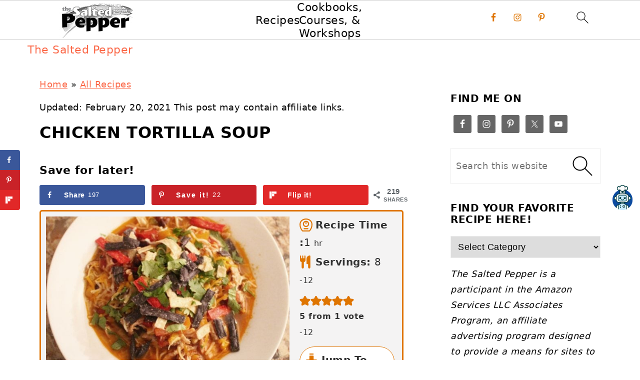

--- FILE ---
content_type: text/html; charset=UTF-8
request_url: https://thesaltedpepper.com/chicken-tortilla-soup/
body_size: 64598
content:
<!DOCTYPE html>
<html lang="en-US">
<head >
<meta charset="UTF-8" />
<meta name="viewport" content="width=device-width, initial-scale=1" />
<style id="pluginthemexcss"></style><meta name='robots' content='index, follow, max-image-preview:large, max-snippet:-1, max-video-preview:-1' />
	<style></style>
	
	<!-- This site is optimized with the Yoast SEO Premium plugin v26.6 (Yoast SEO v26.6) - https://yoast.com/wordpress/plugins/seo/ -->
	<title>Chicken Tortilla Soup - The Salted Pepper</title>
<link data-rocket-prefetch href="https://www.googletagmanager.com" rel="dns-prefetch">
<link data-rocket-prefetch href="https://www.google-analytics.com" rel="dns-prefetch">
<link data-rocket-prefetch href="https://exchange.mediavine.com" rel="dns-prefetch">
<link data-rocket-prefetch href="https://scripts.mediavine.com" rel="dns-prefetch">
<link data-rocket-prefetch href="https://scripts.clarity.ms" rel="dns-prefetch">
<link data-rocket-prefetch href="https://assets.pinterest.com" rel="dns-prefetch">
<link data-rocket-prefetch href="https://www.clarity.ms" rel="dns-prefetch">
<link data-rocket-prefetch href="https://connect.facebook.net" rel="dns-prefetch">
<link data-rocket-prefetch href="https://securepubads.g.doubleclick.net" rel="dns-prefetch">
<style id="wpr-usedcss">html{font-family:sans-serif;-webkit-text-size-adjust:100%;-ms-text-size-adjust:100%}body{margin:0}article,aside,footer,header,main,nav,section{display:block}progress,video{display:inline-block;vertical-align:baseline}[hidden],template{display:none}a{background-color:transparent}a:active,a:hover{outline:0}small{font-size:80%}img{border:0}svg:not(:root){overflow:hidden}code{font-family:monospace,monospace;font-size:1em;white-space:pre-line;box-shadow:1px 1px 3px #ccc;padding:17px;margin:17px 0}button,input,optgroup,select,textarea{color:inherit;font:inherit;margin:0}button{overflow:visible}button,select{text-transform:none;font-family:sans-serif}button,html input[type=button],input[type=submit]{cursor:pointer;-webkit-appearance:button}button[disabled],html input[disabled]{cursor:default}button::-moz-focus-inner,input::-moz-focus-inner{border:0;padding:0}input{line-height:normal}input[type=checkbox],input[type=radio]{-moz-box-sizing:border-box;-webkit-box-sizing:border-box;box-sizing:border-box;padding:0}input[type=number]::-webkit-inner-spin-button,input[type=number]::-webkit-outer-spin-button{height:auto}input[type=search]{-moz-box-sizing:content-box;-webkit-box-sizing:content-box;box-sizing:content-box;-webkit-appearance:textfield}input[type=search]::-webkit-search-cancel-button,input[type=search]::-webkit-search-decoration{-webkit-appearance:none}fieldset{border:1px solid silver;margin:0 2px;padding:.35em .625em .75em}legend{border:0;padding:0}textarea{overflow:auto}optgroup{font-weight:700}table{border-collapse:collapse;border-spacing:0}td,th{padding:0}*,input[type=search]{-moz-box-sizing:border-box;-webkit-box-sizing:border-box;box-sizing:border-box}.clear:after,.comment-respond:after,.entry-content:after,.entry:after,.nav-primary:after,.site-container:after,.site-footer:after,.site-inner:after,.wrap:after{clear:both;content:" ";display:table}.clear{clear:both;margin-bottom:30px}body{background:#fff;color:#010101;font-size:18px;font-weight:300;letter-spacing:.5px;line-height:1.8}::-moz-selection{background:#111;color:#fff}::selection{background:#111;color:#fff}a{color:#fb6a4a;text-decoration:none}.single .content a,.site-footer a,aside a{text-decoration:underline}a:focus,a:hover{opacity:.7}nav#breadcrumbs,p{margin:5px 0 15px;padding:0}strong{font-weight:700}ol,ul{margin:0;padding:0}.content .wp-block-list{padding-left:37px}h1,h2,h3,h4{font-weight:700;line-height:1.3;margin:37px 0 21px;padding:0;text-transform:uppercase}h1{font-size:1.8em}h2{font-size:1.625em}h3{font-size:1.375em}h4{font-size:1.125em}embed,iframe,img,object,video{max-width:100%}img{height:auto}input,select,textarea{border:1px solid #eee;-webkit-box-shadow:0 0 0 #fff;-webkit-box-shadow:0 0 0 #fff;box-shadow:0 0 0 #fff;font-weight:300;letter-spacing:.5px;padding:10px}input:not([type=radio]):not([type=checkbox]),select,textarea{width:100%}input:focus,textarea:focus{outline:0}.button,button,input[type=button],input[type=submit]{background:#010101;border:1px solid #010101;-webkit-box-shadow:none;box-shadow:none;color:#fff;cursor:pointer;font-style:normal;font-weight:700;letter-spacing:2px;padding:7px 17px;text-transform:uppercase;width:auto}input[type=submit]{letter-spacing:2px}.button:focus,.button:hover,button:focus,button:hover,input:focus[type=button],input:focus[type=submit],input:hover[type=button],input:hover[type=submit]{background:#fff;color:#010101}input[type=search]::-webkit-search-cancel-button,input[type=search]::-webkit-search-results-button{display:none}.site-container{margin:0 auto}.content-sidebar-wrap,.site-inner,.wrap{margin:0 auto;max-width:1170px}.site-inner{background:#fff;margin:0 auto;padding:15px 24px}.content{float:right;width:728px}.content-sidebar .content{float:left}.sidebar-primary{float:right;width:300px;min-width:300px!important}.search-form{background:#fff;border:1px solid #eee;padding:10px}.search-form input{background:url("https://thesaltedpepper.com/wp-content/plugins/feast-plugin/assets/images/search.svg") center right no-repeat #fff;-webkit-background-size:contain;background-size:contain;border:0;padding:0}.search-form input[type=submit]{border:0;clip:rect(0,0,0,0);height:1px;margin:-1px;padding:0;position:absolute;width:1px}.screen-reader-text,.screen-reader-text span{background:#fff;border:0;clip:rect(0,0,0,0);height:1px;overflow:hidden;position:absolute!important;width:1px},.genesis-nav-menu .search input[type=submit]:focus,.screen-reader-text:focus{-webkit-box-shadow:0 0 2px 2px rgba(0,0,0,.6);box-shadow:0 0 2px 2px rgba(0,0,0,.6);clip:auto!important;display:block;font-size:1em;font-weight:700;height:auto;padding:15px 23px 14px;text-decoration:none;width:auto;z-index:100000}.entry{margin-bottom:37px}.entry-content ol,.entry-content p,.entry-content ul{margin-bottom:37px}.entry-content>ol li,.entry-content>ul li{margin:0 0 17px 37px}.entry-content ul li{list-style-type:disc}.entry-content ol ol,.entry-content ul ul{margin-bottom:37px}.entry-header{margin:0 0 37px}.entry-meta a{text-decoration:underline}.entry-footer .entry-meta{border-top:1px solid #eee;padding:37px 0}.comment-respond,.entry-comments{padding:37px 0}.comment-respond,.entry-comments{margin:0 0 37px}.comment-author,.comment-meta{display:inline-block;margin:0 17px 0 0}.comment-respond input[type=email],.comment-respond input[type=text],.comment-respond input[type=url]{width:50%}.comment-respond label{display:block;margin-right:12px}.comment-list{border-top:1px solid #eee}.comment-list li{list-style-type:none;margin:37px 0 0;padding:0}.comment-list article{padding:17px;overflow:auto;border-bottom:1px solid #f7f7f7}.comment-header{margin:0 0 17px}.comment-reply a{color:#555;border:1px solid #ccc;border-radius:5px;padding:12px;float:right;display:block;letter-spacing:2px;text-transform:uppercase;text-decoration:none!important}.comment-meta{margin:0}@media only screen and (min-width:600px){.comment-meta{float:right}}.comment-meta{margin:0;float:right}.comment-time,.comment-time a{color:#555}.comment-content{overflow-wrap:break-word}.bypostauthor article{background:#f7f9fc}.comment-author-name{font-weight:700}.comment-list .children{margin-left:17px}.comment-list .children article{border-left:11px solid #ccc}.sidebar li{list-style-type:none;margin-bottom:6px;padding:0;word-wrap:break-word}.sidebar a{font-weight:700}.site-footer{text-align:center}@media only screen and (min-width:1200px){.comment-time,.comment-time a{font-size:.8em}.children{margin-left:17px}.comment-list .children article{border-left:none}#breadcrumbs,.entry-meta,aside{font-size:.8em}}@media only screen and (max-width:1079px){.content,.sidebar-primary,.site-inner,.wrap{width:100%}.site-inner{padding-left:4%;padding-right:4%}.comment-respond,.entry,.entry-comments,.entry-footer .entry-meta{padding:10px 0}.entry-footer .entry-meta{margin:0;padding-top:12px}}img:is([sizes=auto i],[sizes^="auto," i]){contain-intrinsic-size:3000px 1500px}:where(.wp-block-button__link){border-radius:9999px;box-shadow:none;padding:calc(.667em + 2px) calc(1.333em + 2px);text-decoration:none}:root :where(.wp-block-button .wp-block-button__link.is-style-outline),:root :where(.wp-block-button.is-style-outline>.wp-block-button__link){border:2px solid;padding:.667em 1.333em}:root :where(.wp-block-button .wp-block-button__link.is-style-outline:not(.has-text-color)),:root :where(.wp-block-button.is-style-outline>.wp-block-button__link:not(.has-text-color)){color:currentColor}:root :where(.wp-block-button .wp-block-button__link.is-style-outline:not(.has-background)),:root :where(.wp-block-button.is-style-outline>.wp-block-button__link:not(.has-background)){background-color:initial;background-image:none}:where(.wp-block-calendar table:not(.has-background) th){background:#ddd}.wp-block-columns{align-items:normal!important;box-sizing:border-box;display:flex;flex-wrap:wrap!important}@media (min-width:782px){.wp-block-columns{flex-wrap:nowrap!important}}@media (max-width:781px){.wp-block-columns:not(.is-not-stacked-on-mobile)>.wp-block-column{flex-basis:100%!important}}@media (min-width:782px){.wp-block-columns:not(.is-not-stacked-on-mobile)>.wp-block-column{flex-basis:0;flex-grow:1}}:where(.wp-block-columns){margin-bottom:1.75em}:where(.wp-block-columns.has-background){padding:1.25em 2.375em}.wp-block-column{flex-grow:1;min-width:0;overflow-wrap:break-word;word-break:break-word}:where(.wp-block-post-comments input[type=submit]){border:none}:where(.wp-block-cover-image:not(.has-text-color)),:where(.wp-block-cover:not(.has-text-color)){color:#fff}:where(.wp-block-cover-image.is-light:not(.has-text-color)),:where(.wp-block-cover.is-light:not(.has-text-color)){color:#000}:root :where(.wp-block-cover h1:not(.has-text-color)),:root :where(.wp-block-cover h2:not(.has-text-color)),:root :where(.wp-block-cover h3:not(.has-text-color)),:root :where(.wp-block-cover h4:not(.has-text-color)),:root :where(.wp-block-cover h5:not(.has-text-color)),:root :where(.wp-block-cover h6:not(.has-text-color)),:root :where(.wp-block-cover p:not(.has-text-color)){color:inherit}:where(.wp-block-file){margin-bottom:1.5em}:where(.wp-block-file__button){border-radius:2em;display:inline-block;padding:.5em 1em}:where(.wp-block-file__button):is(a):active,:where(.wp-block-file__button):is(a):focus,:where(.wp-block-file__button):is(a):hover,:where(.wp-block-file__button):is(a):visited{box-shadow:none;color:#fff;opacity:.85;text-decoration:none}:where(.wp-block-group.wp-block-group-is-layout-constrained){position:relative}:root :where(.wp-block-image.is-style-rounded img,.wp-block-image .is-style-rounded img){border-radius:9999px}:where(.wp-block-latest-comments:not([style*=line-height] .wp-block-latest-comments__comment)){line-height:1.1}:where(.wp-block-latest-comments:not([style*=line-height] .wp-block-latest-comments__comment-excerpt p)){line-height:1.8}:root :where(.wp-block-latest-posts.is-grid){padding:0}:root :where(.wp-block-latest-posts.wp-block-latest-posts__list){padding-left:0}ol,ul{box-sizing:border-box}:root :where(.wp-block-list.has-background){padding:1.25em 2.375em}:where(.wp-block-navigation.has-background .wp-block-navigation-item a:not(.wp-element-button)),:where(.wp-block-navigation.has-background .wp-block-navigation-submenu a:not(.wp-element-button)){padding:.5em 1em}:where(.wp-block-navigation .wp-block-navigation__submenu-container .wp-block-navigation-item a:not(.wp-element-button)),:where(.wp-block-navigation .wp-block-navigation__submenu-container .wp-block-navigation-submenu a:not(.wp-element-button)),:where(.wp-block-navigation .wp-block-navigation__submenu-container .wp-block-navigation-submenu button.wp-block-navigation-item__content),:where(.wp-block-navigation .wp-block-navigation__submenu-container .wp-block-pages-list__item button.wp-block-navigation-item__content){padding:.5em 1em}:root :where(p.has-background){padding:1.25em 2.375em}:where(p.has-text-color:not(.has-link-color)) a{color:inherit}:where(.wp-block-post-comments-form) input:not([type=submit]),:where(.wp-block-post-comments-form) textarea{border:1px solid #949494;font-family:inherit;font-size:1em}:where(.wp-block-post-comments-form) input:where(:not([type=submit]):not([type=checkbox])),:where(.wp-block-post-comments-form) textarea{padding:calc(.667em + 2px)}:where(.wp-block-post-excerpt){box-sizing:border-box;margin-bottom:var(--wp--style--block-gap);margin-top:var(--wp--style--block-gap)}:where(.wp-block-preformatted.has-background){padding:1.25em 2.375em}:where(.wp-block-search__button){border:1px solid #ccc;padding:6px 10px}:where(.wp-block-search__input){font-family:inherit;font-size:inherit;font-style:inherit;font-weight:inherit;letter-spacing:inherit;line-height:inherit;text-transform:inherit}:where(.wp-block-search__button-inside .wp-block-search__inside-wrapper){border:1px solid #949494;box-sizing:border-box;padding:4px}:where(.wp-block-search__button-inside .wp-block-search__inside-wrapper) .wp-block-search__input{border:none;border-radius:0;padding:0 4px}:where(.wp-block-search__button-inside .wp-block-search__inside-wrapper) .wp-block-search__input:focus{outline:0}:where(.wp-block-search__button-inside .wp-block-search__inside-wrapper) :where(.wp-block-search__button){padding:4px 8px}:root :where(.wp-block-separator.is-style-dots){height:auto;line-height:1;text-align:center}:root :where(.wp-block-separator.is-style-dots):before{color:currentColor;content:"···";font-family:serif;font-size:1.5em;letter-spacing:2em;padding-left:2em}:root :where(.wp-block-site-logo.is-style-rounded){border-radius:9999px}:where(.wp-block-social-links:not(.is-style-logos-only)) .wp-social-link{background-color:#f0f0f0;color:#444}:where(.wp-block-social-links:not(.is-style-logos-only)) .wp-social-link-amazon{background-color:#f90;color:#fff}:where(.wp-block-social-links:not(.is-style-logos-only)) .wp-social-link-bandcamp{background-color:#1ea0c3;color:#fff}:where(.wp-block-social-links:not(.is-style-logos-only)) .wp-social-link-behance{background-color:#0757fe;color:#fff}:where(.wp-block-social-links:not(.is-style-logos-only)) .wp-social-link-bluesky{background-color:#0a7aff;color:#fff}:where(.wp-block-social-links:not(.is-style-logos-only)) .wp-social-link-codepen{background-color:#1e1f26;color:#fff}:where(.wp-block-social-links:not(.is-style-logos-only)) .wp-social-link-deviantart{background-color:#02e49b;color:#fff}:where(.wp-block-social-links:not(.is-style-logos-only)) .wp-social-link-discord{background-color:#5865f2;color:#fff}:where(.wp-block-social-links:not(.is-style-logos-only)) .wp-social-link-dribbble{background-color:#e94c89;color:#fff}:where(.wp-block-social-links:not(.is-style-logos-only)) .wp-social-link-dropbox{background-color:#4280ff;color:#fff}:where(.wp-block-social-links:not(.is-style-logos-only)) .wp-social-link-etsy{background-color:#f45800;color:#fff}:where(.wp-block-social-links:not(.is-style-logos-only)) .wp-social-link-facebook{background-color:#0866ff;color:#fff}:where(.wp-block-social-links:not(.is-style-logos-only)) .wp-social-link-fivehundredpx{background-color:#000;color:#fff}:where(.wp-block-social-links:not(.is-style-logos-only)) .wp-social-link-flickr{background-color:#0461dd;color:#fff}:where(.wp-block-social-links:not(.is-style-logos-only)) .wp-social-link-foursquare{background-color:#e65678;color:#fff}:where(.wp-block-social-links:not(.is-style-logos-only)) .wp-social-link-github{background-color:#24292d;color:#fff}:where(.wp-block-social-links:not(.is-style-logos-only)) .wp-social-link-goodreads{background-color:#eceadd;color:#382110}:where(.wp-block-social-links:not(.is-style-logos-only)) .wp-social-link-google{background-color:#ea4434;color:#fff}:where(.wp-block-social-links:not(.is-style-logos-only)) .wp-social-link-gravatar{background-color:#1d4fc4;color:#fff}:where(.wp-block-social-links:not(.is-style-logos-only)) .wp-social-link-instagram{background-color:#f00075;color:#fff}:where(.wp-block-social-links:not(.is-style-logos-only)) .wp-social-link-lastfm{background-color:#e21b24;color:#fff}:where(.wp-block-social-links:not(.is-style-logos-only)) .wp-social-link-linkedin{background-color:#0d66c2;color:#fff}:where(.wp-block-social-links:not(.is-style-logos-only)) .wp-social-link-mastodon{background-color:#3288d4;color:#fff}:where(.wp-block-social-links:not(.is-style-logos-only)) .wp-social-link-medium{background-color:#000;color:#fff}:where(.wp-block-social-links:not(.is-style-logos-only)) .wp-social-link-meetup{background-color:#f6405f;color:#fff}:where(.wp-block-social-links:not(.is-style-logos-only)) .wp-social-link-patreon{background-color:#000;color:#fff}:where(.wp-block-social-links:not(.is-style-logos-only)) .wp-social-link-pinterest{background-color:#e60122;color:#fff}:where(.wp-block-social-links:not(.is-style-logos-only)) .wp-social-link-pocket{background-color:#ef4155;color:#fff}:where(.wp-block-social-links:not(.is-style-logos-only)) .wp-social-link-reddit{background-color:#ff4500;color:#fff}:where(.wp-block-social-links:not(.is-style-logos-only)) .wp-social-link-skype{background-color:#0478d7;color:#fff}:where(.wp-block-social-links:not(.is-style-logos-only)) .wp-social-link-snapchat{background-color:#fefc00;color:#fff;stroke:#000}:where(.wp-block-social-links:not(.is-style-logos-only)) .wp-social-link-soundcloud{background-color:#ff5600;color:#fff}:where(.wp-block-social-links:not(.is-style-logos-only)) .wp-social-link-spotify{background-color:#1bd760;color:#fff}:where(.wp-block-social-links:not(.is-style-logos-only)) .wp-social-link-telegram{background-color:#2aabee;color:#fff}:where(.wp-block-social-links:not(.is-style-logos-only)) .wp-social-link-threads{background-color:#000;color:#fff}:where(.wp-block-social-links:not(.is-style-logos-only)) .wp-social-link-tiktok{background-color:#000;color:#fff}:where(.wp-block-social-links:not(.is-style-logos-only)) .wp-social-link-tumblr{background-color:#011835;color:#fff}:where(.wp-block-social-links:not(.is-style-logos-only)) .wp-social-link-twitch{background-color:#6440a4;color:#fff}:where(.wp-block-social-links:not(.is-style-logos-only)) .wp-social-link-twitter{background-color:#1da1f2;color:#fff}:where(.wp-block-social-links:not(.is-style-logos-only)) .wp-social-link-vimeo{background-color:#1eb7ea;color:#fff}:where(.wp-block-social-links:not(.is-style-logos-only)) .wp-social-link-vk{background-color:#4680c2;color:#fff}:where(.wp-block-social-links:not(.is-style-logos-only)) .wp-social-link-wordpress{background-color:#3499cd;color:#fff}:where(.wp-block-social-links:not(.is-style-logos-only)) .wp-social-link-whatsapp{background-color:#25d366;color:#fff}:where(.wp-block-social-links:not(.is-style-logos-only)) .wp-social-link-x{background-color:#000;color:#fff}:where(.wp-block-social-links:not(.is-style-logos-only)) .wp-social-link-yelp{background-color:#d32422;color:#fff}:where(.wp-block-social-links:not(.is-style-logos-only)) .wp-social-link-youtube{background-color:red;color:#fff}:where(.wp-block-social-links.is-style-logos-only) .wp-social-link{background:0 0}:where(.wp-block-social-links.is-style-logos-only) .wp-social-link svg{height:1.25em;width:1.25em}:where(.wp-block-social-links.is-style-logos-only) .wp-social-link-amazon{color:#f90}:where(.wp-block-social-links.is-style-logos-only) .wp-social-link-bandcamp{color:#1ea0c3}:where(.wp-block-social-links.is-style-logos-only) .wp-social-link-behance{color:#0757fe}:where(.wp-block-social-links.is-style-logos-only) .wp-social-link-bluesky{color:#0a7aff}:where(.wp-block-social-links.is-style-logos-only) .wp-social-link-codepen{color:#1e1f26}:where(.wp-block-social-links.is-style-logos-only) .wp-social-link-deviantart{color:#02e49b}:where(.wp-block-social-links.is-style-logos-only) .wp-social-link-discord{color:#5865f2}:where(.wp-block-social-links.is-style-logos-only) .wp-social-link-dribbble{color:#e94c89}:where(.wp-block-social-links.is-style-logos-only) .wp-social-link-dropbox{color:#4280ff}:where(.wp-block-social-links.is-style-logos-only) .wp-social-link-etsy{color:#f45800}:where(.wp-block-social-links.is-style-logos-only) .wp-social-link-facebook{color:#0866ff}:where(.wp-block-social-links.is-style-logos-only) .wp-social-link-fivehundredpx{color:#000}:where(.wp-block-social-links.is-style-logos-only) .wp-social-link-flickr{color:#0461dd}:where(.wp-block-social-links.is-style-logos-only) .wp-social-link-foursquare{color:#e65678}:where(.wp-block-social-links.is-style-logos-only) .wp-social-link-github{color:#24292d}:where(.wp-block-social-links.is-style-logos-only) .wp-social-link-goodreads{color:#382110}:where(.wp-block-social-links.is-style-logos-only) .wp-social-link-google{color:#ea4434}:where(.wp-block-social-links.is-style-logos-only) .wp-social-link-gravatar{color:#1d4fc4}:where(.wp-block-social-links.is-style-logos-only) .wp-social-link-instagram{color:#f00075}:where(.wp-block-social-links.is-style-logos-only) .wp-social-link-lastfm{color:#e21b24}:where(.wp-block-social-links.is-style-logos-only) .wp-social-link-linkedin{color:#0d66c2}:where(.wp-block-social-links.is-style-logos-only) .wp-social-link-mastodon{color:#3288d4}:where(.wp-block-social-links.is-style-logos-only) .wp-social-link-medium{color:#000}:where(.wp-block-social-links.is-style-logos-only) .wp-social-link-meetup{color:#f6405f}:where(.wp-block-social-links.is-style-logos-only) .wp-social-link-patreon{color:#000}:where(.wp-block-social-links.is-style-logos-only) .wp-social-link-pinterest{color:#e60122}:where(.wp-block-social-links.is-style-logos-only) .wp-social-link-pocket{color:#ef4155}:where(.wp-block-social-links.is-style-logos-only) .wp-social-link-reddit{color:#ff4500}:where(.wp-block-social-links.is-style-logos-only) .wp-social-link-skype{color:#0478d7}:where(.wp-block-social-links.is-style-logos-only) .wp-social-link-snapchat{color:#fff;stroke:#000}:where(.wp-block-social-links.is-style-logos-only) .wp-social-link-soundcloud{color:#ff5600}:where(.wp-block-social-links.is-style-logos-only) .wp-social-link-spotify{color:#1bd760}:where(.wp-block-social-links.is-style-logos-only) .wp-social-link-telegram{color:#2aabee}:where(.wp-block-social-links.is-style-logos-only) .wp-social-link-threads{color:#000}:where(.wp-block-social-links.is-style-logos-only) .wp-social-link-tiktok{color:#000}:where(.wp-block-social-links.is-style-logos-only) .wp-social-link-tumblr{color:#011835}:where(.wp-block-social-links.is-style-logos-only) .wp-social-link-twitch{color:#6440a4}:where(.wp-block-social-links.is-style-logos-only) .wp-social-link-twitter{color:#1da1f2}:where(.wp-block-social-links.is-style-logos-only) .wp-social-link-vimeo{color:#1eb7ea}:where(.wp-block-social-links.is-style-logos-only) .wp-social-link-vk{color:#4680c2}:where(.wp-block-social-links.is-style-logos-only) .wp-social-link-whatsapp{color:#25d366}:where(.wp-block-social-links.is-style-logos-only) .wp-social-link-wordpress{color:#3499cd}:where(.wp-block-social-links.is-style-logos-only) .wp-social-link-x{color:#000}:where(.wp-block-social-links.is-style-logos-only) .wp-social-link-yelp{color:#d32422}:where(.wp-block-social-links.is-style-logos-only) .wp-social-link-youtube{color:red}:root :where(.wp-block-social-links .wp-social-link a){padding:.25em}:root :where(.wp-block-social-links.is-style-logos-only .wp-social-link a){padding:0}:root :where(.wp-block-social-links.is-style-pill-shape .wp-social-link a){padding-left:.6666666667em;padding-right:.6666666667em}:root :where(.wp-block-tag-cloud.is-style-outline){display:flex;flex-wrap:wrap;gap:1ch}:root :where(.wp-block-tag-cloud.is-style-outline a){border:1px solid;font-size:unset!important;margin-right:0;padding:1ch 2ch;text-decoration:none!important}:root :where(.wp-block-table-of-contents){box-sizing:border-box}:where(.wp-block-term-description){box-sizing:border-box;margin-bottom:var(--wp--style--block-gap);margin-top:var(--wp--style--block-gap)}:where(pre.wp-block-verse){font-family:inherit}.entry-content{counter-reset:footnotes}:root{--wp--preset--font-size--normal:16px;--wp--preset--font-size--huge:42px}.has-text-align-center{text-align:center}.aligncenter{clear:both}.screen-reader-text{border:0;clip-path:inset(50%);height:1px;margin:-1px;overflow:hidden;padding:0;position:absolute;width:1px;word-wrap:normal!important}.screen-reader-text:focus{background-color:#ddd;clip-path:none;color:#444;display:block;font-size:1em;height:auto;left:5px;line-height:normal;padding:15px 23px 14px;text-decoration:none;top:5px;width:auto;z-index:100000}html :where(.has-border-color){border-style:solid}html :where([style*=border-top-color]){border-top-style:solid}html :where([style*=border-right-color]){border-right-style:solid}html :where([style*=border-bottom-color]){border-bottom-style:solid}html :where([style*=border-left-color]){border-left-style:solid}html :where([style*=border-width]){border-style:solid}html :where([style*=border-top-width]){border-top-style:solid}html :where([style*=border-right-width]){border-right-style:solid}html :where([style*=border-bottom-width]){border-bottom-style:solid}html :where([style*=border-left-width]){border-left-style:solid}html :where(img[class*=wp-image-]){height:auto;max-width:100%}:where(figure){margin:0 0 1em}html :where(.is-position-sticky){--wp-admin--admin-bar--position-offset:var(--wp-admin--admin-bar--height,0px)}@media screen and (max-width:600px){html :where(.is-position-sticky){--wp-admin--admin-bar--position-offset:0px}}.select2-container{box-sizing:border-box;display:inline-block;margin:0;position:relative;vertical-align:middle}.select2-container .select2-selection--single{box-sizing:border-box;cursor:pointer;display:block;height:28px;user-select:none;-webkit-user-select:none}.select2-container .select2-selection--single .select2-selection__rendered{display:block;padding-left:8px;padding-right:20px;overflow:hidden;text-overflow:ellipsis;white-space:nowrap}.select2-container .select2-selection--single .select2-selection__clear{position:relative}.select2-container[dir=rtl] .select2-selection--single .select2-selection__rendered{padding-right:8px;padding-left:20px}.select2-container .select2-selection--multiple{box-sizing:border-box;cursor:pointer;display:block;min-height:32px;user-select:none;-webkit-user-select:none}.select2-container .select2-selection--multiple .select2-selection__rendered{display:inline-block;overflow:hidden;padding-left:8px;text-overflow:ellipsis;white-space:nowrap}.select2-container .select2-search--inline{float:left}.select2-container .select2-search--inline .select2-search__field{box-sizing:border-box;border:none;font-size:100%;margin-top:5px;padding:0}.select2-container .select2-search--inline .select2-search__field::-webkit-search-cancel-button{-webkit-appearance:none}.select2-dropdown{background-color:#fff;border:1px solid #aaa;border-radius:4px;box-sizing:border-box;display:block;position:absolute;left:-100000px;width:100%;z-index:1051}.select2-results{display:block}.select2-results__options{list-style:none;margin:0;padding:0}.select2-results__option{padding:6px;user-select:none;-webkit-user-select:none}.select2-results__option[aria-selected]{cursor:pointer}.select2-container--open .select2-dropdown{left:0}.select2-container--open .select2-dropdown--above{border-bottom:none;border-bottom-left-radius:0;border-bottom-right-radius:0}.select2-container--open .select2-dropdown--below{border-top:none;border-top-left-radius:0;border-top-right-radius:0}.select2-search--dropdown{display:block;padding:4px}.select2-search--dropdown .select2-search__field{padding:4px;width:100%;box-sizing:border-box}.select2-search--dropdown .select2-search__field::-webkit-search-cancel-button{-webkit-appearance:none}.select2-search--dropdown.select2-search--hide{display:none}.select2-close-mask{border:0;margin:0;padding:0;display:block;position:fixed;left:0;top:0;min-height:100%;min-width:100%;height:auto;width:auto;opacity:0;z-index:99;background-color:#fff}.select2-hidden-accessible{border:0!important;clip:rect(0 0 0 0)!important;-webkit-clip-path:inset(50%)!important;clip-path:inset(50%)!important;height:1px!important;overflow:hidden!important;padding:0!important;position:absolute!important;width:1px!important;white-space:nowrap!important}.select2-container--default .select2-selection--single{background-color:#fff;border:1px solid #aaa;border-radius:4px}.select2-container--default .select2-selection--single .select2-selection__rendered{color:#444;line-height:28px}.select2-container--default .select2-selection--single .select2-selection__clear{cursor:pointer;float:right;font-weight:700}.select2-container--default .select2-selection--single .select2-selection__placeholder{color:#999}.select2-container--default .select2-selection--single .select2-selection__arrow{height:26px;position:absolute;top:1px;right:1px;width:20px}.select2-container--default .select2-selection--single .select2-selection__arrow b{border-color:#888 transparent transparent;border-style:solid;border-width:5px 4px 0;height:0;left:50%;margin-left:-4px;margin-top:-2px;position:absolute;top:50%;width:0}.select2-container--default[dir=rtl] .select2-selection--single .select2-selection__clear{float:left}.select2-container--default[dir=rtl] .select2-selection--single .select2-selection__arrow{left:1px;right:auto}.select2-container--default.select2-container--disabled .select2-selection--single{background-color:#eee;cursor:default}.select2-container--default.select2-container--disabled .select2-selection--single .select2-selection__clear{display:none}.select2-container--default.select2-container--open .select2-selection--single .select2-selection__arrow b{border-color:transparent transparent #888;border-width:0 4px 5px}.select2-container--default .select2-selection--multiple{background-color:#fff;border:1px solid #aaa;border-radius:4px;cursor:text}.select2-container--default .select2-selection--multiple .select2-selection__rendered{box-sizing:border-box;list-style:none;margin:0;padding:0 5px;width:100%}.select2-container--default .select2-selection--multiple .select2-selection__rendered li{list-style:none}.select2-container--default .select2-selection--multiple .select2-selection__clear{cursor:pointer;float:right;font-weight:700;margin-top:5px;margin-right:10px;padding:1px}.select2-container--default .select2-selection--multiple .select2-selection__choice{background-color:#e4e4e4;border:1px solid #aaa;border-radius:4px;cursor:default;float:left;margin-right:5px;margin-top:5px;padding:0 5px}.select2-container--default .select2-selection--multiple .select2-selection__choice__remove{color:#999;cursor:pointer;display:inline-block;font-weight:700;margin-right:2px}.select2-container--default .select2-selection--multiple .select2-selection__choice__remove:hover{color:#333}.select2-container--default[dir=rtl] .select2-selection--multiple .select2-search--inline,.select2-container--default[dir=rtl] .select2-selection--multiple .select2-selection__choice{float:right}.select2-container--default[dir=rtl] .select2-selection--multiple .select2-selection__choice{margin-left:5px;margin-right:auto}.select2-container--default[dir=rtl] .select2-selection--multiple .select2-selection__choice__remove{margin-left:2px;margin-right:auto}.select2-container--default.select2-container--focus .select2-selection--multiple{border:1px solid #000;outline:0}.select2-container--default.select2-container--disabled .select2-selection--multiple{background-color:#eee;cursor:default}.select2-container--default.select2-container--disabled .select2-selection__choice__remove{display:none}.select2-container--default.select2-container--open.select2-container--above .select2-selection--multiple,.select2-container--default.select2-container--open.select2-container--above .select2-selection--single{border-top-left-radius:0;border-top-right-radius:0}.select2-container--default.select2-container--open.select2-container--below .select2-selection--multiple,.select2-container--default.select2-container--open.select2-container--below .select2-selection--single{border-bottom-left-radius:0;border-bottom-right-radius:0}.select2-container--default .select2-search--dropdown .select2-search__field{border:1px solid #aaa}.select2-container--default .select2-search--inline .select2-search__field{background:0 0;border:none;outline:0;box-shadow:none;-webkit-appearance:textfield}.select2-container--default .select2-results>.select2-results__options{max-height:200px;overflow-y:auto}.select2-container--default .select2-results__option[role=group]{padding:0}.select2-container--default .select2-results__option[aria-disabled=true]{color:#999}.select2-container--default .select2-results__option[aria-selected=true]{background-color:#ddd}.select2-container--default .select2-results__option .select2-results__option{padding-left:1em}.select2-container--default .select2-results__option .select2-results__option .select2-results__group{padding-left:0}.select2-container--default .select2-results__option .select2-results__option .select2-results__option{margin-left:-1em;padding-left:2em}.select2-container--default .select2-results__option .select2-results__option .select2-results__option .select2-results__option{margin-left:-2em;padding-left:3em}.select2-container--default .select2-results__option .select2-results__option .select2-results__option .select2-results__option .select2-results__option{margin-left:-3em;padding-left:4em}.select2-container--default .select2-results__option .select2-results__option .select2-results__option .select2-results__option .select2-results__option .select2-results__option{margin-left:-4em;padding-left:5em}.select2-container--default .select2-results__option .select2-results__option .select2-results__option .select2-results__option .select2-results__option .select2-results__option .select2-results__option{margin-left:-5em;padding-left:6em}.select2-container--default .select2-results__option--highlighted[aria-selected]{background-color:#5897fb;color:#fff}.select2-container--default .select2-results__group{cursor:default;display:block;padding:6px}.select2-container--classic .select2-selection--single{background-color:#f7f7f7;border:1px solid #aaa;border-radius:4px;outline:0;background-image:-webkit-linear-gradient(top,#fff 50%,#eee 100%);background-image:-o-linear-gradient(top,#fff 50%,#eee 100%);background-image:linear-gradient(to bottom,#fff 50%,#eee 100%);background-repeat:repeat-x}.select2-container--classic .select2-selection--single:focus{border:1px solid #5897fb}.select2-container--classic .select2-selection--single .select2-selection__rendered{color:#444;line-height:28px}.select2-container--classic .select2-selection--single .select2-selection__clear{cursor:pointer;float:right;font-weight:700;margin-right:10px}.select2-container--classic .select2-selection--single .select2-selection__placeholder{color:#999}.select2-container--classic .select2-selection--single .select2-selection__arrow{background-color:#ddd;border:none;border-left:1px solid #aaa;border-top-right-radius:4px;border-bottom-right-radius:4px;height:26px;position:absolute;top:1px;right:1px;width:20px;background-image:-webkit-linear-gradient(top,#eee 50%,#ccc 100%);background-image:-o-linear-gradient(top,#eee 50%,#ccc 100%);background-image:linear-gradient(to bottom,#eee 50%,#ccc 100%);background-repeat:repeat-x}.select2-container--classic .select2-selection--single .select2-selection__arrow b{border-color:#888 transparent transparent;border-style:solid;border-width:5px 4px 0;height:0;left:50%;margin-left:-4px;margin-top:-2px;position:absolute;top:50%;width:0}.select2-container--classic[dir=rtl] .select2-selection--single .select2-selection__clear{float:left}.select2-container--classic[dir=rtl] .select2-selection--single .select2-selection__arrow{border:none;border-right:1px solid #aaa;border-radius:0;border-top-left-radius:4px;border-bottom-left-radius:4px;left:1px;right:auto}.select2-container--classic.select2-container--open .select2-selection--single{border:1px solid #5897fb}.select2-container--classic.select2-container--open .select2-selection--single .select2-selection__arrow{background:0 0;border:none}.select2-container--classic.select2-container--open .select2-selection--single .select2-selection__arrow b{border-color:transparent transparent #888;border-width:0 4px 5px}.select2-container--classic.select2-container--open.select2-container--above .select2-selection--single{border-top:none;border-top-left-radius:0;border-top-right-radius:0;background-image:-webkit-linear-gradient(top,#fff 0,#eee 50%);background-image:-o-linear-gradient(top,#fff 0,#eee 50%);background-image:linear-gradient(to bottom,#fff 0,#eee 50%);background-repeat:repeat-x}.select2-container--classic.select2-container--open.select2-container--below .select2-selection--single{border-bottom:none;border-bottom-left-radius:0;border-bottom-right-radius:0;background-image:-webkit-linear-gradient(top,#eee 50%,#fff 100%);background-image:-o-linear-gradient(top,#eee 50%,#fff 100%);background-image:linear-gradient(to bottom,#eee 50%,#fff 100%);background-repeat:repeat-x}.select2-container--classic .select2-selection--multiple{background-color:#fff;border:1px solid #aaa;border-radius:4px;cursor:text;outline:0}.select2-container--classic .select2-selection--multiple:focus{border:1px solid #5897fb}.select2-container--classic .select2-selection--multiple .select2-selection__rendered{list-style:none;margin:0;padding:0 5px}.select2-container--classic .select2-selection--multiple .select2-selection__clear{display:none}.select2-container--classic .select2-selection--multiple .select2-selection__choice{background-color:#e4e4e4;border:1px solid #aaa;border-radius:4px;cursor:default;float:left;margin-right:5px;margin-top:5px;padding:0 5px}.select2-container--classic .select2-selection--multiple .select2-selection__choice__remove{color:#888;cursor:pointer;display:inline-block;font-weight:700;margin-right:2px}.select2-container--classic .select2-selection--multiple .select2-selection__choice__remove:hover{color:#555}.select2-container--classic[dir=rtl] .select2-selection--multiple .select2-selection__choice{float:right;margin-left:5px;margin-right:auto}.select2-container--classic[dir=rtl] .select2-selection--multiple .select2-selection__choice__remove{margin-left:2px;margin-right:auto}.select2-container--classic.select2-container--open .select2-selection--multiple{border:1px solid #5897fb}.select2-container--classic.select2-container--open.select2-container--above .select2-selection--multiple{border-top:none;border-top-left-radius:0;border-top-right-radius:0}.select2-container--classic.select2-container--open.select2-container--below .select2-selection--multiple{border-bottom:none;border-bottom-left-radius:0;border-bottom-right-radius:0}.select2-container--classic .select2-search--dropdown .select2-search__field{border:1px solid #aaa;outline:0}.select2-container--classic .select2-search--inline .select2-search__field{outline:0;box-shadow:none}.select2-container--classic .select2-dropdown{background-color:#fff;border:1px solid transparent}.select2-container--classic .select2-dropdown--above{border-bottom:none}.select2-container--classic .select2-dropdown--below{border-top:none}.select2-container--classic .select2-results>.select2-results__options{max-height:200px;overflow-y:auto}.select2-container--classic .select2-results__option[role=group]{padding:0}.select2-container--classic .select2-results__option[aria-disabled=true]{color:grey}.select2-container--classic .select2-results__option--highlighted[aria-selected]{background-color:#3875d7;color:#fff}.select2-container--classic .select2-results__group{cursor:default;display:block;padding:6px}.select2-container--classic.select2-container--open .select2-dropdown{border-color:#5897fb}.select2-container--open{z-index:10}:root{--wp--preset--aspect-ratio--square:1;--wp--preset--aspect-ratio--4-3:4/3;--wp--preset--aspect-ratio--3-4:3/4;--wp--preset--aspect-ratio--3-2:3/2;--wp--preset--aspect-ratio--2-3:2/3;--wp--preset--aspect-ratio--16-9:16/9;--wp--preset--aspect-ratio--9-16:9/16;--wp--preset--color--black:#000000;--wp--preset--color--cyan-bluish-gray:#abb8c3;--wp--preset--color--white:#ffffff;--wp--preset--color--pale-pink:#f78da7;--wp--preset--color--vivid-red:#cf2e2e;--wp--preset--color--luminous-vivid-orange:#ff6900;--wp--preset--color--luminous-vivid-amber:#fcb900;--wp--preset--color--light-green-cyan:#7bdcb5;--wp--preset--color--vivid-green-cyan:#00d084;--wp--preset--color--pale-cyan-blue:#8ed1fc;--wp--preset--color--vivid-cyan-blue:#0693e3;--wp--preset--color--vivid-purple:#9b51e0;--wp--preset--gradient--vivid-cyan-blue-to-vivid-purple:linear-gradient(135deg,rgba(6, 147, 227, 1) 0%,rgb(155, 81, 224) 100%);--wp--preset--gradient--light-green-cyan-to-vivid-green-cyan:linear-gradient(135deg,rgb(122, 220, 180) 0%,rgb(0, 208, 130) 100%);--wp--preset--gradient--luminous-vivid-amber-to-luminous-vivid-orange:linear-gradient(135deg,rgba(252, 185, 0, 1) 0%,rgba(255, 105, 0, 1) 100%);--wp--preset--gradient--luminous-vivid-orange-to-vivid-red:linear-gradient(135deg,rgba(255, 105, 0, 1) 0%,rgb(207, 46, 46) 100%);--wp--preset--gradient--very-light-gray-to-cyan-bluish-gray:linear-gradient(135deg,rgb(238, 238, 238) 0%,rgb(169, 184, 195) 100%);--wp--preset--gradient--cool-to-warm-spectrum:linear-gradient(135deg,rgb(74, 234, 220) 0%,rgb(151, 120, 209) 20%,rgb(207, 42, 186) 40%,rgb(238, 44, 130) 60%,rgb(251, 105, 98) 80%,rgb(254, 248, 76) 100%);--wp--preset--gradient--blush-light-purple:linear-gradient(135deg,rgb(255, 206, 236) 0%,rgb(152, 150, 240) 100%);--wp--preset--gradient--blush-bordeaux:linear-gradient(135deg,rgb(254, 205, 165) 0%,rgb(254, 45, 45) 50%,rgb(107, 0, 62) 100%);--wp--preset--gradient--luminous-dusk:linear-gradient(135deg,rgb(255, 203, 112) 0%,rgb(199, 81, 192) 50%,rgb(65, 88, 208) 100%);--wp--preset--gradient--pale-ocean:linear-gradient(135deg,rgb(255, 245, 203) 0%,rgb(182, 227, 212) 50%,rgb(51, 167, 181) 100%);--wp--preset--gradient--electric-grass:linear-gradient(135deg,rgb(202, 248, 128) 0%,rgb(113, 206, 126) 100%);--wp--preset--gradient--midnight:linear-gradient(135deg,rgb(2, 3, 129) 0%,rgb(40, 116, 252) 100%);--wp--preset--font-size--small:13px;--wp--preset--font-size--medium:20px;--wp--preset--font-size--large:36px;--wp--preset--font-size--x-large:42px;--wp--preset--spacing--20:0.44rem;--wp--preset--spacing--30:0.67rem;--wp--preset--spacing--40:1rem;--wp--preset--spacing--50:1.5rem;--wp--preset--spacing--60:2.25rem;--wp--preset--spacing--70:3.38rem;--wp--preset--spacing--80:5.06rem;--wp--preset--shadow--natural:6px 6px 9px rgba(0, 0, 0, .2);--wp--preset--shadow--deep:12px 12px 50px rgba(0, 0, 0, .4);--wp--preset--shadow--sharp:6px 6px 0px rgba(0, 0, 0, .2);--wp--preset--shadow--outlined:6px 6px 0px -3px rgba(255, 255, 255, 1),6px 6px rgba(0, 0, 0, 1);--wp--preset--shadow--crisp:6px 6px 0px rgba(0, 0, 0, 1)}:where(.is-layout-flex){gap:.5em}:where(.is-layout-grid){gap:.5em}body .is-layout-flex{display:flex}.is-layout-flex{flex-wrap:wrap;align-items:center}.is-layout-flex>:is(*,div){margin:0}:where(.wp-block-post-template.is-layout-flex){gap:1.25em}:where(.wp-block-post-template.is-layout-grid){gap:1.25em}:where(.wp-block-columns.is-layout-flex){gap:2em}:where(.wp-block-columns.is-layout-grid){gap:2em}:root :where(.wp-block-pullquote){font-size:1.5em;line-height:1.6}.feast-plugin a{word-break:break-word}.feast-plugin ul.menu a{word-break:initial}@media(max-width:1199px){.mmm-content ul li.menu-item-has-children{position:relative}.mmm-content ul li.menu-item-has-children>a{display:inline-block;margin-top:12px;margin-bottom:12px;width:100%;padding-right:48px}.mmm-content ul li.menu-item-has-children.open>button svg{transform:rotate(180deg)}}body{font-family:-apple-system,system-ui,BlinkMacSystemFont,"Segoe UI",Helvetica,Arial,sans-serif,"Apple Color Emoji","Segoe UI Emoji","Segoe UI Symbol"!important}h1,h2,h3,h4{font-family:-apple-system,system-ui,BlinkMacSystemFont,"Segoe UI",Helvetica,Arial,sans-serif,"Apple Color Emoji","Segoe UI Emoji","Segoe UI Symbol"!important}.category .content a,.single .content a,.site-footer a,aside a{text-decoration:underline}body h1,body h2,body h3,body h4{line-height:1.2}@media only screen and (max-width:335px){.site-inner{padding-left:0;padding-right:0}}a.wprm-recipe-jump:hover{opacity:1!important}h1,h2,h3,h4{scroll-margin-top:80px}body.single h1.entry-title{margin-top:0}body .desktop-inline-modern-menu ul,body .feastmobilenavbar{overflow:visible;contain:initial}.feastmobilenavbar ul.menu>.menu-item{position:relative}#ez-toc-container{background:#f9f9f9;border:1px solid #aaa;border-radius:4px;-webkit-box-shadow:0 1px 1px rgba(0,0,0,.05);box-shadow:0 1px 1px rgba(0,0,0,.05);display:table;margin-bottom:1em;padding:10px 20px 10px 10px;position:relative;width:auto}div.ez-toc-widget-container{padding:0;position:relative}div.ez-toc-widget-container ul{display:block}div.ez-toc-widget-container li{border:none;padding:0}div.ez-toc-widget-container ul.ez-toc-list{padding:10px}#ez-toc-container ul ul{margin-left:1.5em}#ez-toc-container li,#ez-toc-container ul{padding:0}#ez-toc-container li,#ez-toc-container ul,#ez-toc-container ul li,div.ez-toc-widget-container,div.ez-toc-widget-container li{background:0 0;list-style:none;line-height:1.6;margin:0;overflow:hidden;z-index:1}#ez-toc-container .ez-toc-title{text-align:left;line-height:1.45;margin:0;padding:0}.ez-toc-title-container{display:table;width:100%}.ez-toc-title,.ez-toc-title-toggle{display:inline;text-align:left;vertical-align:middle}.ez-toc-btn{display:inline-block;font-weight:400}#ez-toc-container div.ez-toc-title-container+ul.ez-toc-list{margin-top:1em}#ez-toc-container a{color:#444;box-shadow:none;text-decoration:none;text-shadow:none;display:inline-flex;align-items:stretch;flex-wrap:nowrap}#ez-toc-container a:visited{color:#9f9f9f}#ez-toc-container a:hover{text-decoration:underline}#ez-toc-container a.ez-toc-toggle{display:flex;align-items:center}.ez-toc-widget-container ul.ez-toc-list li::before{content:' ';position:absolute;left:0;right:0;height:30px;line-height:30px;z-index:-1}.ez-toc-widget-container ul.ez-toc-list li.active{background-color:#ededed}.ez-toc-widget-container li.active>a{font-weight:900}.ez-toc-btn{padding:6px 12px;margin-bottom:0;font-size:14px;line-height:1.428571429;text-align:center;white-space:nowrap;vertical-align:middle;cursor:pointer;background-image:none;border:1px solid transparent;border-radius:4px;-webkit-user-select:none;-moz-user-select:none;-ms-user-select:none;-o-user-select:none;user-select:none}.ez-toc-btn:focus{outline:#333 dotted thin;outline:-webkit-focus-ring-color auto 5px;outline-offset:-2px}.ez-toc-btn:focus,.ez-toc-btn:hover{color:#333;text-decoration:none}.ez-toc-btn.active,.ez-toc-btn:active{background-image:none;outline:0;-webkit-box-shadow:inset 0 3px 5px rgba(0,0,0,.125);box-shadow:inset 0 3px 5px rgba(0,0,0,.125)}.ez-toc-btn-default{color:#333;background-color:#fff;-webkit-box-shadow:inset 0 1px 0 rgba(255,255,255,.15),0 1px 1px rgba(0,0,0,.075);box-shadow:inset 0 1px 0 rgba(255,255,255,.15),0 1px 1px rgba(0,0,0,.075);text-shadow:0 1px 0 #fff;background-image:-webkit-gradient(linear,left 0,left 100%,from(#fff),to(#e0e0e0));background-image:-webkit-linear-gradient(top,#fff 0,#e0e0e0 100%);background-image:-moz-linear-gradient(top,#fff 0,#e0e0e0 100%);background-image:linear-gradient(to bottom,#fff 0,#e0e0e0 100%);background-repeat:repeat-x;border-color:#ccc}.ez-toc-btn-default.active,.ez-toc-btn-default:active,.ez-toc-btn-default:focus,.ez-toc-btn-default:hover{color:#333;background-color:#ebebeb;border-color:#adadad}.ez-toc-btn-default.active,.ez-toc-btn-default:active{background-image:none;background-color:#e0e0e0;border-color:#dbdbdb}.ez-toc-btn-xs{padding:5px 10px;font-size:12px;line-height:1.5;border-radius:3px}.ez-toc-btn-xs{padding:1px 5px}.ez-toc-btn-default:active{-webkit-box-shadow:inset 0 3px 5px rgba(0,0,0,.125);box-shadow:inset 0 3px 5px rgba(0,0,0,.125)}.ez-toc-btn:active{background-image:none}.ez-toc-btn-default:focus,.ez-toc-btn-default:hover{background-color:#e0e0e0;background-position:0 -15px}.ez-toc-pull-right{float:right!important;margin-left:10px}#ez-toc-container input,.ez-toc-toggle #item{position:absolute;left:-999em}#ez-toc-container input[type=checkbox]:checked+nav,#ez-toc-widget-container input[type=checkbox]:checked+nav{opacity:0;max-height:0;border:none;display:none}#ez-toc-container .ez-toc-js-icon-con,#ez-toc-container label{position:relative;cursor:pointer;display:initial}#ez-toc-container .ez-toc-js-icon-con,#ez-toc-container .ez-toc-toggle label{float:right;position:relative;font-size:16px;padding:0;border:1px solid #999191;border-radius:5px;cursor:pointer;left:10px;width:35px}div#ez-toc-container .ez-toc-title{display:initial}.ez-toc-wrap-center{margin:0 auto 1em!important}#ez-toc-container a.ez-toc-toggle{color:#444;background:inherit;border:inherit}#ez-toc-container .eztoc-toggle-hide-by-default,.eztoc-hide{display:none}.ez-toc-widget-container ul li a{padding-left:10px;display:inline-flex;align-items:stretch;flex-wrap:nowrap}.ez-toc-widget-container ul.ez-toc-list li{height:auto!important}.ez-toc-icon-toggle-span{display:flex;align-items:center;width:35px;height:30px;justify-content:center;direction:ltr}.ez-toc-container-direction{direction:ltr}.ez-toc-counter ul{counter-reset:item}.ez-toc-counter nav ul li a::before{content:counters(item, '.', decimal) '. ';display:inline-block;counter-increment:item;flex-grow:0;flex-shrink:0;margin-right:.2em;float:left}.ez-toc-widget-container ul{counter-reset:item}.ez-toc-widget-container nav ul li a::before{content:counters(item, '.', decimal) '. ';display:inline-block;counter-increment:item;flex-grow:0;flex-shrink:0;margin-right:.2em;float:left}div#ez-toc-container .ez-toc-title{font-size:120%}div#ez-toc-container .ez-toc-title{font-weight:500}div#ez-toc-container ul li,div#ez-toc-container ul li a{font-size:95%}div#ez-toc-container ul li,div#ez-toc-container ul li a{font-weight:500}div#ez-toc-container nav ul ul li{font-size:90%}div#ez-toc-container{border:1px solid #000}div#ez-toc-container p.ez-toc-title{color:#000}div#ez-toc-container ul.ez-toc-list a{color:#df7500}div#ez-toc-container ul.ez-toc-list a:hover{color:#000}div#ez-toc-container ul.ez-toc-list a:visited{color:#fff}#dpsp-content-bottom{margin-top:1.2em}.dpsp-share-text{margin-bottom:10px;font-weight:700}.dpsp-networks-btns-wrapper{margin:0!important;padding:0!important;list-style:none!important}.dpsp-networks-btns-wrapper:after{display:block;clear:both;height:0;content:""}.dpsp-networks-btns-wrapper li{float:left;margin:0;padding:0;border:0;list-style-type:none!important;-webkit-transition:.15s ease-in;-moz-transition:.15s ease-in;-o-transition:.15s ease-in;transition:all .15s ease-in}.dpsp-networks-btns-wrapper li:before{display:none!important}.dpsp-networks-btns-wrapper li:first-child{margin-left:0!important}.dpsp-networks-btns-wrapper .dpsp-network-btn{display:flex;position:relative;-moz-box-sizing:border-box;box-sizing:border-box;width:100%;min-width:40px;height:40px;max-height:40px;padding:0;border:2px solid;border-radius:0;box-shadow:none;font-family:Arial,sans-serif;font-size:14px;font-weight:700;line-height:36px;text-align:center;vertical-align:middle;text-decoration:none!important;text-transform:unset!important;cursor:pointer;-webkit-transition:.15s ease-in;-moz-transition:.15s ease-in;-o-transition:.15s ease-in;transition:all .15s ease-in}.dpsp-networks-btns-wrapper .dpsp-network-btn .dpsp-network-label{padding-right:.5em;padding-left:.5em}.dpsp-networks-btns-wrapper .dpsp-network-btn.dpsp-has-count .dpsp-network-label{padding-right:.25em}@media screen and (max-width:480px){.dpsp-network-hide-label-mobile{display:none!important}}.dpsp-networks-btns-wrapper .dpsp-network-btn:focus,.dpsp-networks-btns-wrapper .dpsp-network-btn:hover{border:2px solid;outline:0;box-shadow:0 0 0 3px rgba(21,156,228,.4);box-shadow:0 0 0 3px var(--networkHover)}.dpsp-networks-btns-wrapper .dpsp-network-btn:after{display:block;clear:both;height:0;content:""}.dpsp-size-small .dpsp-networks-btns-wrapper:not(.dpsp-networks-btns-sidebar) .dpsp-network-btn.dpsp-no-label .dpsp-network-icon{width:28px}.dpsp-networks-btns-wrapper .dpsp-network-btn .dpsp-network-count{padding-right:.5em;padding-left:.25em;font-size:13px;font-weight:400;white-space:nowrap}.dpsp-networks-btns-wrapper.dpsp-networks-btns-sidebar .dpsp-network-btn .dpsp-network-count{position:absolute;bottom:0;left:0;width:100%;height:20px;margin-left:0;padding-left:.5em;font-size:11px;line-height:20px;text-align:center}.dpsp-networks-btns-wrapper.dpsp-column-3 li{width:33.3333%}.dpsp-has-spacing .dpsp-networks-btns-wrapper.dpsp-column-3 li{width:32%}.dpsp-networks-btns-wrapper.dpsp-column-3 li:nth-child(3n){margin-right:0}.dpsp-facebook{--networkAccent:#334d87;--networkColor:#3a579a;--networkHover:rgba(51, 77, 135, .4)}.dpsp-networks-btns-wrapper .dpsp-network-btn.dpsp-facebook{border-color:#3a579a;color:#3a579a;background:#3a579a}.dpsp-networks-btns-wrapper .dpsp-network-btn.dpsp-facebook:not(:hover):not(:active){color:#3a579a}.dpsp-networks-btns-wrapper .dpsp-network-btn.dpsp-facebook .dpsp-network-icon{border-color:#3a579a;color:#3a579a;background:#3a579a}.dpsp-networks-btns-wrapper .dpsp-network-btn.dpsp-facebook .dpsp-network-icon.dpsp-network-icon-outlined .dpsp-network-icon-inner>svg{fill:none!important;stroke:var(--customNetworkColor,var(--networkColor,#3a579a));stroke-width:1}.dpsp-networks-btns-wrapper .dpsp-network-btn.dpsp-facebook .dpsp-network-icon .dpsp-network-icon-inner>svg{fill:var(--customNetworkColor,var(--networkColor,#3a579a))}.dpsp-networks-btns-wrapper .dpsp-network-btn.dpsp-facebook .dpsp-network-icon .dpsp-network-icon-inner>svg>svg{fill:var(--customNetworkColor,var(--networkColor,#3a579a));stroke:var(--customNetworkColor,var(--networkColor,#3a579a));stroke-width:1}.dpsp-networks-btns-wrapper .dpsp-network-btn.dpsp-facebook:focus,.dpsp-networks-btns-wrapper .dpsp-network-btn.dpsp-facebook:focus .dpsp-network-icon,.dpsp-networks-btns-wrapper .dpsp-network-btn.dpsp-facebook:hover,.dpsp-networks-btns-wrapper .dpsp-network-btn.dpsp-facebook:hover .dpsp-network-icon{border-color:#334d87;color:#334d87;background:#334d87}.dpsp-networks-btns-wrapper .dpsp-network-btn.dpsp-facebook:focus .dpsp-network-icon .dpsp-network-icon-inner>svg,.dpsp-networks-btns-wrapper .dpsp-network-btn.dpsp-facebook:hover .dpsp-network-icon .dpsp-network-icon-inner>svg{fill:#334d87}.dpsp-networks-btns-wrapper .dpsp-network-btn.dpsp-facebook:focus .dpsp-network-icon .dpsp-network-icon-inner>svg>svg,.dpsp-networks-btns-wrapper .dpsp-network-btn.dpsp-facebook:hover .dpsp-network-icon .dpsp-network-icon-inner>svg>svg{fill:var(--customNetworkHoverColor,var(--networkHover,#334d87));stroke:var(--customNetworkHoverColor,var(--networkHover,#334d87))}.dpsp-pinterest{--networkAccent:#b31e24;--networkColor:#c92228;--networkHover:rgba(179, 30, 36, .4)}.dpsp-networks-btns-wrapper .dpsp-network-btn.dpsp-pinterest{border-color:#c92228;color:#c92228;background:#c92228}.dpsp-networks-btns-wrapper .dpsp-network-btn.dpsp-pinterest:not(:hover):not(:active){color:#c92228}.dpsp-networks-btns-wrapper .dpsp-network-btn.dpsp-pinterest .dpsp-network-icon{border-color:#c92228;color:#c92228;background:#c92228}.dpsp-networks-btns-wrapper .dpsp-network-btn.dpsp-pinterest .dpsp-network-icon.dpsp-network-icon-outlined .dpsp-network-icon-inner>svg{fill:none!important;stroke:var(--customNetworkColor,var(--networkColor,#c92228));stroke-width:1}.dpsp-networks-btns-wrapper .dpsp-network-btn.dpsp-pinterest .dpsp-network-icon .dpsp-network-icon-inner>svg{fill:var(--customNetworkColor,var(--networkColor,#c92228))}.dpsp-networks-btns-wrapper .dpsp-network-btn.dpsp-pinterest .dpsp-network-icon .dpsp-network-icon-inner>svg>svg{fill:var(--customNetworkColor,var(--networkColor,#c92228));stroke:var(--customNetworkColor,var(--networkColor,#c92228));stroke-width:1}.dpsp-networks-btns-wrapper .dpsp-network-btn.dpsp-pinterest:focus,.dpsp-networks-btns-wrapper .dpsp-network-btn.dpsp-pinterest:focus .dpsp-network-icon,.dpsp-networks-btns-wrapper .dpsp-network-btn.dpsp-pinterest:hover,.dpsp-networks-btns-wrapper .dpsp-network-btn.dpsp-pinterest:hover .dpsp-network-icon{border-color:#b31e24;color:#b31e24;background:#b31e24}.dpsp-networks-btns-wrapper .dpsp-network-btn.dpsp-pinterest:focus .dpsp-network-icon .dpsp-network-icon-inner>svg,.dpsp-networks-btns-wrapper .dpsp-network-btn.dpsp-pinterest:hover .dpsp-network-icon .dpsp-network-icon-inner>svg{fill:#b31e24}.dpsp-networks-btns-wrapper .dpsp-network-btn.dpsp-pinterest:focus .dpsp-network-icon .dpsp-network-icon-inner>svg>svg,.dpsp-networks-btns-wrapper .dpsp-network-btn.dpsp-pinterest:hover .dpsp-network-icon .dpsp-network-icon-inner>svg>svg{fill:var(--customNetworkHoverColor,var(--networkHover,#b31e24));stroke:var(--customNetworkHoverColor,var(--networkHover,#b31e24))}.dpsp-whatsapp{--networkAccent:#21c960;--networkColor:#25d366;--networkHover:rgba(33, 201, 96, .4)}.dpsp-networks-btns-wrapper .dpsp-network-btn.dpsp-whatsapp{border-color:#25d366;color:#25d366;background:#25d366}.dpsp-networks-btns-wrapper .dpsp-network-btn.dpsp-whatsapp:not(:hover):not(:active){color:#25d366}.dpsp-networks-btns-wrapper .dpsp-network-btn.dpsp-whatsapp .dpsp-network-icon{border-color:#25d366;color:#25d366;background:#25d366}.dpsp-networks-btns-wrapper .dpsp-network-btn.dpsp-whatsapp .dpsp-network-icon.dpsp-network-icon-outlined .dpsp-network-icon-inner>svg{fill:none!important;stroke:var(--customNetworkColor,var(--networkColor,#25d366));stroke-width:1}.dpsp-networks-btns-wrapper .dpsp-network-btn.dpsp-whatsapp .dpsp-network-icon .dpsp-network-icon-inner>svg{fill:var(--customNetworkColor,var(--networkColor,#25d366))}.dpsp-networks-btns-wrapper .dpsp-network-btn.dpsp-whatsapp .dpsp-network-icon .dpsp-network-icon-inner>svg>svg{fill:var(--customNetworkColor,var(--networkColor,#25d366));stroke:var(--customNetworkColor,var(--networkColor,#25d366));stroke-width:1}.dpsp-networks-btns-wrapper .dpsp-network-btn.dpsp-whatsapp:focus,.dpsp-networks-btns-wrapper .dpsp-network-btn.dpsp-whatsapp:focus .dpsp-network-icon,.dpsp-networks-btns-wrapper .dpsp-network-btn.dpsp-whatsapp:hover,.dpsp-networks-btns-wrapper .dpsp-network-btn.dpsp-whatsapp:hover .dpsp-network-icon{border-color:#21c960;color:#21c960;background:#21c960}.dpsp-networks-btns-wrapper .dpsp-network-btn.dpsp-whatsapp:focus .dpsp-network-icon .dpsp-network-icon-inner>svg,.dpsp-networks-btns-wrapper .dpsp-network-btn.dpsp-whatsapp:hover .dpsp-network-icon .dpsp-network-icon-inner>svg{fill:#21c960}.dpsp-networks-btns-wrapper .dpsp-network-btn.dpsp-whatsapp:focus .dpsp-network-icon .dpsp-network-icon-inner>svg>svg,.dpsp-networks-btns-wrapper .dpsp-network-btn.dpsp-whatsapp:hover .dpsp-network-icon .dpsp-network-icon-inner>svg>svg{fill:var(--customNetworkHoverColor,var(--networkHover,#21c960));stroke:var(--customNetworkHoverColor,var(--networkHover,#21c960))}.dpsp-email{--networkAccent:#239e57;--networkColor:#27ae60;--networkHover:rgba(35, 158, 87, .4)}.dpsp-networks-btns-wrapper .dpsp-network-btn.dpsp-email{border-color:#27ae60;color:#27ae60;background:#27ae60}.dpsp-networks-btns-wrapper .dpsp-network-btn.dpsp-email:not(:hover):not(:active){color:#27ae60}.dpsp-networks-btns-wrapper .dpsp-network-btn.dpsp-email .dpsp-network-icon{border-color:#27ae60;color:#27ae60;background:#27ae60}.dpsp-networks-btns-wrapper .dpsp-network-btn.dpsp-email .dpsp-network-icon.dpsp-network-icon-outlined .dpsp-network-icon-inner>svg{fill:none!important;stroke:var(--customNetworkColor,var(--networkColor,#27ae60));stroke-width:1}.dpsp-networks-btns-wrapper .dpsp-network-btn.dpsp-email .dpsp-network-icon .dpsp-network-icon-inner>svg{fill:var(--customNetworkColor,var(--networkColor,#27ae60))}.dpsp-networks-btns-wrapper .dpsp-network-btn.dpsp-email .dpsp-network-icon .dpsp-network-icon-inner>svg>svg{fill:var(--customNetworkColor,var(--networkColor,#27ae60));stroke:var(--customNetworkColor,var(--networkColor,#27ae60));stroke-width:1}.dpsp-networks-btns-wrapper .dpsp-network-btn.dpsp-email:focus,.dpsp-networks-btns-wrapper .dpsp-network-btn.dpsp-email:focus .dpsp-network-icon,.dpsp-networks-btns-wrapper .dpsp-network-btn.dpsp-email:hover,.dpsp-networks-btns-wrapper .dpsp-network-btn.dpsp-email:hover .dpsp-network-icon{border-color:#239e57;color:#239e57;background:#239e57}.dpsp-networks-btns-wrapper .dpsp-network-btn.dpsp-email:focus .dpsp-network-icon .dpsp-network-icon-inner>svg,.dpsp-networks-btns-wrapper .dpsp-network-btn.dpsp-email:hover .dpsp-network-icon .dpsp-network-icon-inner>svg{fill:#239e57}.dpsp-networks-btns-wrapper .dpsp-network-btn.dpsp-email:focus .dpsp-network-icon .dpsp-network-icon-inner>svg>svg,.dpsp-networks-btns-wrapper .dpsp-network-btn.dpsp-email:hover .dpsp-network-icon .dpsp-network-icon-inner>svg>svg{fill:var(--customNetworkHoverColor,var(--networkHover,#239e57));stroke:var(--customNetworkHoverColor,var(--networkHover,#239e57))}.dpsp-buffer{--networkAccent:#21282f;--networkColor:#29323b;--networkHover:rgba(33, 40, 47, .4)}.dpsp-networks-btns-wrapper .dpsp-network-btn.dpsp-buffer{border-color:#29323b;color:#29323b;background:#29323b}.dpsp-networks-btns-wrapper .dpsp-network-btn.dpsp-buffer:not(:hover):not(:active){color:#29323b}.dpsp-networks-btns-wrapper .dpsp-network-btn.dpsp-buffer .dpsp-network-icon{border-color:#29323b;color:#29323b;background:#29323b}.dpsp-networks-btns-wrapper .dpsp-network-btn.dpsp-buffer .dpsp-network-icon.dpsp-network-icon-outlined .dpsp-network-icon-inner>svg{fill:none!important;stroke:var(--customNetworkColor,var(--networkColor,#29323b));stroke-width:1}.dpsp-networks-btns-wrapper .dpsp-network-btn.dpsp-buffer .dpsp-network-icon .dpsp-network-icon-inner>svg{fill:var(--customNetworkColor,var(--networkColor,#29323b))}.dpsp-networks-btns-wrapper .dpsp-network-btn.dpsp-buffer .dpsp-network-icon .dpsp-network-icon-inner>svg>svg{fill:var(--customNetworkColor,var(--networkColor,#29323b));stroke:var(--customNetworkColor,var(--networkColor,#29323b));stroke-width:1}.dpsp-networks-btns-wrapper .dpsp-network-btn.dpsp-buffer:focus,.dpsp-networks-btns-wrapper .dpsp-network-btn.dpsp-buffer:focus .dpsp-network-icon,.dpsp-networks-btns-wrapper .dpsp-network-btn.dpsp-buffer:hover,.dpsp-networks-btns-wrapper .dpsp-network-btn.dpsp-buffer:hover .dpsp-network-icon{border-color:#21282f;color:#21282f;background:#21282f}.dpsp-networks-btns-wrapper .dpsp-network-btn.dpsp-buffer:focus .dpsp-network-icon .dpsp-network-icon-inner>svg,.dpsp-networks-btns-wrapper .dpsp-network-btn.dpsp-buffer:hover .dpsp-network-icon .dpsp-network-icon-inner>svg{fill:#21282f}.dpsp-networks-btns-wrapper .dpsp-network-btn.dpsp-buffer:focus .dpsp-network-icon .dpsp-network-icon-inner>svg>svg,.dpsp-networks-btns-wrapper .dpsp-network-btn.dpsp-buffer:hover .dpsp-network-icon .dpsp-network-icon-inner>svg>svg{fill:var(--customNetworkHoverColor,var(--networkHover,#21282f));stroke:var(--customNetworkHoverColor,var(--networkHover,#21282f))}.dpsp-flipboard{--networkAccent:#d21d1d;--networkColor:#e12828;--networkHover:rgba(210, 29, 29, .4)}.dpsp-networks-btns-wrapper .dpsp-network-btn.dpsp-flipboard{border-color:#e12828;color:#e12828;background:#e12828}.dpsp-networks-btns-wrapper .dpsp-network-btn.dpsp-flipboard:not(:hover):not(:active){color:#e12828}.dpsp-networks-btns-wrapper .dpsp-network-btn.dpsp-flipboard .dpsp-network-icon{border-color:#e12828;color:#e12828;background:#e12828}.dpsp-networks-btns-wrapper .dpsp-network-btn.dpsp-flipboard .dpsp-network-icon.dpsp-network-icon-outlined .dpsp-network-icon-inner>svg{fill:none!important;stroke:var(--customNetworkColor,var(--networkColor,#e12828));stroke-width:1}.dpsp-networks-btns-wrapper .dpsp-network-btn.dpsp-flipboard .dpsp-network-icon .dpsp-network-icon-inner>svg{fill:var(--customNetworkColor,var(--networkColor,#e12828))}.dpsp-networks-btns-wrapper .dpsp-network-btn.dpsp-flipboard .dpsp-network-icon .dpsp-network-icon-inner>svg>svg{fill:var(--customNetworkColor,var(--networkColor,#e12828));stroke:var(--customNetworkColor,var(--networkColor,#e12828));stroke-width:1}.dpsp-networks-btns-wrapper .dpsp-network-btn.dpsp-flipboard:focus,.dpsp-networks-btns-wrapper .dpsp-network-btn.dpsp-flipboard:focus .dpsp-network-icon,.dpsp-networks-btns-wrapper .dpsp-network-btn.dpsp-flipboard:hover,.dpsp-networks-btns-wrapper .dpsp-network-btn.dpsp-flipboard:hover .dpsp-network-icon{border-color:#d21d1d;color:#d21d1d;background:#d21d1d}.dpsp-networks-btns-wrapper .dpsp-network-btn.dpsp-flipboard:focus .dpsp-network-icon .dpsp-network-icon-inner>svg,.dpsp-networks-btns-wrapper .dpsp-network-btn.dpsp-flipboard:hover .dpsp-network-icon .dpsp-network-icon-inner>svg{fill:#d21d1d}.dpsp-networks-btns-wrapper .dpsp-network-btn.dpsp-flipboard:focus .dpsp-network-icon .dpsp-network-icon-inner>svg>svg,.dpsp-networks-btns-wrapper .dpsp-network-btn.dpsp-flipboard:hover .dpsp-network-icon .dpsp-network-icon-inner>svg>svg{fill:var(--customNetworkHoverColor,var(--networkHover,#d21d1d));stroke:var(--customNetworkHoverColor,var(--networkHover,#d21d1d))}.dpsp-mastodon{--networkAccent:#8c8dff;--networkColor:#8c8dff;--networkHover:rgba(140, 141, 255, .4)}.dpsp-networks-btns-wrapper .dpsp-network-btn.dpsp-mastodon{border-color:#8c8dff;color:#8c8dff;background:#8c8dff}.dpsp-networks-btns-wrapper .dpsp-network-btn.dpsp-mastodon:not(:hover):not(:active){color:#8c8dff}.dpsp-networks-btns-wrapper .dpsp-network-btn.dpsp-mastodon .dpsp-network-icon{border-color:#8c8dff;color:#8c8dff;background:#8c8dff}.dpsp-networks-btns-wrapper .dpsp-network-btn.dpsp-mastodon .dpsp-network-icon.dpsp-network-icon-outlined .dpsp-network-icon-inner>svg{fill:none!important;stroke:var(--customNetworkColor,var(--networkColor,#8c8dff));stroke-width:1}.dpsp-networks-btns-wrapper .dpsp-network-btn.dpsp-mastodon .dpsp-network-icon .dpsp-network-icon-inner>svg{fill:var(--customNetworkColor,var(--networkColor,#8c8dff))}.dpsp-networks-btns-wrapper .dpsp-network-btn.dpsp-mastodon .dpsp-network-icon .dpsp-network-icon-inner>svg>svg{fill:var(--customNetworkColor,var(--networkColor,#8c8dff));stroke:var(--customNetworkColor,var(--networkColor,#8c8dff));stroke-width:1}.dpsp-networks-btns-wrapper .dpsp-network-btn.dpsp-mastodon:focus,.dpsp-networks-btns-wrapper .dpsp-network-btn.dpsp-mastodon:focus .dpsp-network-icon,.dpsp-networks-btns-wrapper .dpsp-network-btn.dpsp-mastodon:hover,.dpsp-networks-btns-wrapper .dpsp-network-btn.dpsp-mastodon:hover .dpsp-network-icon{border-color:#8c8dff;color:#8c8dff;background:#8c8dff}.dpsp-networks-btns-wrapper .dpsp-network-btn.dpsp-mastodon:focus .dpsp-network-icon .dpsp-network-icon-inner>svg,.dpsp-networks-btns-wrapper .dpsp-network-btn.dpsp-mastodon:hover .dpsp-network-icon .dpsp-network-icon-inner>svg{fill:#8c8dff}.dpsp-networks-btns-wrapper .dpsp-network-btn.dpsp-mastodon:focus .dpsp-network-icon .dpsp-network-icon-inner>svg>svg,.dpsp-networks-btns-wrapper .dpsp-network-btn.dpsp-mastodon:hover .dpsp-network-icon .dpsp-network-icon-inner>svg>svg{fill:var(--customNetworkHoverColor,var(--networkHover,#8c8dff));stroke:var(--customNetworkHoverColor,var(--networkHover,#8c8dff))}.dpsp-messenger{--networkAccent:#a334fa;--networkColor:#0695ff;--networkHover:rgba(163, 52, 250, .4)}.dpsp-networks-btns-wrapper .dpsp-network-btn.dpsp-messenger{border-color:#0695ff;color:#0695ff;background:#0695ff}.dpsp-networks-btns-wrapper .dpsp-network-btn.dpsp-messenger:not(:hover):not(:active){color:#0695ff}.dpsp-networks-btns-wrapper .dpsp-network-btn.dpsp-messenger .dpsp-network-icon{border-color:#0695ff;color:#0695ff;background:#0695ff}.dpsp-networks-btns-wrapper .dpsp-network-btn.dpsp-messenger .dpsp-network-icon.dpsp-network-icon-outlined .dpsp-network-icon-inner>svg{fill:none!important;stroke:var(--customNetworkColor,var(--networkColor,#0695ff));stroke-width:1}.dpsp-networks-btns-wrapper .dpsp-network-btn.dpsp-messenger .dpsp-network-icon .dpsp-network-icon-inner>svg{fill:var(--customNetworkColor,var(--networkColor,#0695ff))}.dpsp-networks-btns-wrapper .dpsp-network-btn.dpsp-messenger .dpsp-network-icon .dpsp-network-icon-inner>svg>svg{fill:var(--customNetworkColor,var(--networkColor,#0695ff));stroke:var(--customNetworkColor,var(--networkColor,#0695ff));stroke-width:1}.dpsp-networks-btns-wrapper .dpsp-network-btn.dpsp-messenger:focus,.dpsp-networks-btns-wrapper .dpsp-network-btn.dpsp-messenger:focus .dpsp-network-icon,.dpsp-networks-btns-wrapper .dpsp-network-btn.dpsp-messenger:hover,.dpsp-networks-btns-wrapper .dpsp-network-btn.dpsp-messenger:hover .dpsp-network-icon{border-color:#a334fa;color:#a334fa;background:#a334fa}.dpsp-networks-btns-wrapper .dpsp-network-btn.dpsp-messenger:focus .dpsp-network-icon .dpsp-network-icon-inner>svg,.dpsp-networks-btns-wrapper .dpsp-network-btn.dpsp-messenger:hover .dpsp-network-icon .dpsp-network-icon-inner>svg{fill:#a334fa}.dpsp-networks-btns-wrapper .dpsp-network-btn.dpsp-messenger:focus .dpsp-network-icon .dpsp-network-icon-inner>svg>svg,.dpsp-networks-btns-wrapper .dpsp-network-btn.dpsp-messenger:hover .dpsp-network-icon .dpsp-network-icon-inner>svg>svg{fill:var(--customNetworkHoverColor,var(--networkHover,#a334fa));stroke:var(--customNetworkHoverColor,var(--networkHover,#a334fa))}.dpsp-bluesky{--networkAccent:#58b8ff;--networkColor:#0a7aff;--networkHover:rgba(88, 184, 255, .4)}.dpsp-networks-btns-wrapper .dpsp-network-btn.dpsp-bluesky{border-color:#0a7aff;color:#0a7aff;background:#0a7aff}.dpsp-networks-btns-wrapper .dpsp-network-btn.dpsp-bluesky:not(:hover):not(:active){color:#0a7aff}.dpsp-networks-btns-wrapper .dpsp-network-btn.dpsp-bluesky .dpsp-network-icon{border-color:#0a7aff;color:#0a7aff;background:#0a7aff}.dpsp-networks-btns-wrapper .dpsp-network-btn.dpsp-bluesky .dpsp-network-icon.dpsp-network-icon-outlined .dpsp-network-icon-inner>svg{fill:none!important;stroke:var(--customNetworkColor,var(--networkColor,#0a7aff));stroke-width:1}.dpsp-networks-btns-wrapper .dpsp-network-btn.dpsp-bluesky .dpsp-network-icon .dpsp-network-icon-inner>svg{fill:var(--customNetworkColor,var(--networkColor,#0a7aff))}.dpsp-networks-btns-wrapper .dpsp-network-btn.dpsp-bluesky .dpsp-network-icon .dpsp-network-icon-inner>svg>svg{fill:var(--customNetworkColor,var(--networkColor,#0a7aff));stroke:var(--customNetworkColor,var(--networkColor,#0a7aff));stroke-width:1}.dpsp-networks-btns-wrapper .dpsp-network-btn.dpsp-bluesky:focus,.dpsp-networks-btns-wrapper .dpsp-network-btn.dpsp-bluesky:focus .dpsp-network-icon,.dpsp-networks-btns-wrapper .dpsp-network-btn.dpsp-bluesky:hover,.dpsp-networks-btns-wrapper .dpsp-network-btn.dpsp-bluesky:hover .dpsp-network-icon{border-color:#58b8ff;color:#58b8ff;background:#58b8ff}.dpsp-networks-btns-wrapper .dpsp-network-btn.dpsp-bluesky:focus .dpsp-network-icon .dpsp-network-icon-inner>svg,.dpsp-networks-btns-wrapper .dpsp-network-btn.dpsp-bluesky:hover .dpsp-network-icon .dpsp-network-icon-inner>svg{fill:#58b8ff}.dpsp-networks-btns-wrapper .dpsp-network-btn.dpsp-bluesky:focus .dpsp-network-icon .dpsp-network-icon-inner>svg>svg,.dpsp-networks-btns-wrapper .dpsp-network-btn.dpsp-bluesky:hover .dpsp-network-icon .dpsp-network-icon-inner>svg>svg{fill:var(--customNetworkHoverColor,var(--networkHover,#58b8ff));stroke:var(--customNetworkHoverColor,var(--networkHover,#58b8ff))}.dpsp-shape-rounded .dpsp-network-btn,.dpsp-shape-rounded .dpsp-network-btn .dpsp-network-icon{-webkit-border-top-left-radius:4px;-moz-border-radius-topleft:4px;border-top-left-radius:4px;-webkit-border-bottom-left-radius:4px;-moz-border-radius-bottomleft:4px;border-bottom-left-radius:4px}.dpsp-shape-rounded .dpsp-network-btn,.dpsp-shape-rounded .dpsp-no-label.dpsp-network-btn .dpsp-network-icon{-webkit-border-top-right-radius:4px;-moz-border-radius-topright:4px;border-top-right-radius:4px;-webkit-border-bottom-right-radius:4px;-moz-border-radius-bottomright:4px;border-bottom-right-radius:4px}.dpsp-has-spacing .dpsp-networks-btns-wrapper li{margin-right:2%;margin-bottom:10px;margin-left:0!important}.dpsp-size-small .dpsp-networks-btns-wrapper:not(.dpsp-networks-btns-sidebar):not(.dpsp-networks-btns-sticky-bar) .dpsp-network-btn{min-width:32px;height:32px;max-height:32px;line-height:28px}.dpsp-size-small .dpsp-networks-btns-wrapper:not(.dpsp-networks-btns-sidebar):not(.dpsp-networks-btns-sticky-bar) .dpsp-network-btn.dpsp-no-label .dpsp-network-icon{width:32px}.dpsp-size-small .dpsp-networks-btns-wrapper:not(.dpsp-networks-btns-sidebar):not(.dpsp-networks-btns-sticky-bar) .dpsp-network-btn .dpsp-network-icon{width:32px;height:32px;line-height:28px}.dpsp-size-small .dpsp-networks-btns-wrapper:not(.dpsp-networks-btns-sidebar):not(.dpsp-networks-btns-sticky-bar) .dpsp-network-btn .dpsp-network-icon-inner{height:28px}.dpsp-size-medium .dpsp-networks-btns-sidebar .dpsp-network-btn{min-width:45px;height:45px;max-height:45px;padding-left:0;line-height:41px}.dpsp-size-medium .dpsp-networks-btns-sidebar .dpsp-network-btn .dpsp-network-icon{width:45px;line-height:41px}.dpsp-size-medium .dpsp-networks-btns-sidebar.dpsp-networks-btns-wrapper .dpsp-network-btn.dpsp-has-count .dpsp-network-icon{height:26px;line-height:26px}.dpsp-grow-check-icon{opacity:0;transition:all .2s ease;transform-origin:center center}.dpsp-grow-saved .dpsp-grow-check-icon{opacity:1}@media print{#dpsp-content-bottom,#dpsp-floating-sidebar,#dpsp-pop-up,#dpsp-pop-up-overlay,#dpsp-sticky-bar-wrapper,.dpsp-share-text{display:none!important}}.dpsp-pin-it-wrapper{display:inline-table;position:relative!important;line-height:0}.blocks-gallery-item .dpsp-pin-it-wrapper{display:inline-block}.dpsp-pin-it-wrapper.aligncenter,.dpsp-pin-it-wrapper.alignleft{display:table!important}.dpsp-pin-it-wrapper:hover .dpsp-pin-it-button{visibility:visible;color:#fff!important;background-color:#c92228!important}.dpsp-pin-it-wrapper.aligncenter{margin-right:auto;margin-left:auto}.dpsp-pin-it-button{display:inline-block;position:absolute;visibility:hidden;width:auto!important;height:40px!important;border:0!important;color:transparent!important;background:0 0;background-image:none!important;box-shadow:none!important;font-family:Arial;font-size:14px;font-weight:700;line-height:40px;vertical-align:middle;text-decoration:none!important;transition:all .25s ease-in-out}.dpsp-pin-it-button:hover{color:#fff;background:#b31e24;box-shadow:none!important}.dpsp-pin-it-button.dpsp-pin-it-button-has-label{padding-right:20px}.dpsp-pin-it-button.dpsp-pin-it-button-has-label:after{display:inline-block;content:attr(title)}.dpsp-pin-it-button .dpsp-network-icon{display:inline-block;width:40px;height:40px;text-align:center;vertical-align:top}.dpsp-pin-it-button .dpsp-network-icon svg{display:inline-block;height:20px;vertical-align:middle;fill:#fff}.dpsp-pin-it-wrapper .dpsp-pin-it-overlay{display:block;position:absolute;top:0;left:0;visibility:hidden;width:100%;height:100%;opacity:0;background:#fff;transition:all .25s ease-in-out;pointer-events:none}.dpsp-pin-it-wrapper:hover .dpsp-pin-it-overlay{visibility:visible;opacity:.4}@media screen and (min-width:481px){.dpsp-pin-it-wrapper.dpsp-always-show-desktop .dpsp-pin-it-button{visibility:visible!important;color:#fff!important;background-color:#c92228!important}}@media screen and (max-width:480px){.dpsp-pin-it-wrapper.dpsp-always-show-mobile .dpsp-pin-it-button{visibility:visible!important;color:#fff!important;background-color:#c92228!important}}#dpsp-floating-sidebar{position:fixed;top:50%;transform:translateY(-50%);z-index:9998}#dpsp-floating-sidebar.dpsp-position-left{left:0}.dpsp-networks-btns-wrapper.dpsp-networks-btns-sidebar li{float:none;margin-left:0}.dpsp-networks-btns-wrapper.dpsp-networks-btns-sidebar .dpsp-network-btn{width:40px;padding:0}.dpsp-networks-btns-wrapper.dpsp-networks-btns-sidebar .dpsp-network-btn .dpsp-network-icon{border-color:transparent!important;background:0 0!important}.dpsp-size-medium .dpsp-networks-btns-sidebar .dpsp-network-btn .dpsp-network-icon-inner{height:41px}.dpsp-networks-btns-wrapper.dpsp-networks-btns-sidebar .dpsp-network-btn.dpsp-has-count .dpsp-network-icon{height:22px;line-height:22px}.dpsp-networks-btns-wrapper.dpsp-networks-btns-sidebar .dpsp-network-btn.dpsp-has-count .dpsp-network-icon-inner{height:18px}#dpsp-floating-sidebar.dpsp-no-animation{display:none}#dpsp-floating-sidebar.dpsp-no-animation.opened{display:block}#dpsp-floating-sidebar.stop-hidden,#dpsp-floating-sidebar.stop-hidden.opened{visibility:hidden}.dpsp-shape-rounded .dpsp-networks-btns-sidebar .dpsp-network-btn,.dpsp-shape-rounded .dpsp-networks-btns-sidebar .dpsp-network-btn .dpsp-network-icon{border-radius:0}.dpsp-position-left.dpsp-shape-rounded .dpsp-networks-btns-sidebar .dpsp-network-btn.dpsp-first,.dpsp-position-left.dpsp-shape-rounded .dpsp-networks-btns-sidebar .dpsp-network-btn.dpsp-first .dpsp-network-icon{-webkit-border-top-right-radius:4px;-moz-border-radius-topright:4px;border-top-right-radius:4px}.dpsp-position-left.dpsp-shape-rounded .dpsp-networks-btns-sidebar .dpsp-network-btn.dpsp-last,.dpsp-position-left.dpsp-shape-rounded .dpsp-networks-btns-sidebar .dpsp-network-btn.dpsp-last .dpsp-network-icon{-webkit-border-bottom-right-radius:4px;-moz-border-radius-bottomright:4px;border-bottom-right-radius:4px}.dpsp-shape-rounded.dpsp-has-spacing .dpsp-networks-btns-sidebar .dpsp-network-btn .dpsp-network-icon{border-radius:4px}#dpsp-floating-sidebar .dpsp-networks-btns-wrapper li{position:relative;overflow:visible}#dpsp-floating-sidebar .dpsp-networks-btns-wrapper .dpsp-network-label{display:inline-block;position:absolute;top:50%;visibility:hidden;box-sizing:border-box;width:auto;height:30px;margin-top:-15px;padding:6px 12px;border-radius:3px;opacity:0;color:#fff;background:#34495e;font-size:12px;font-weight:400;line-height:18px;white-space:nowrap;transition:all .2s ease-in-out;z-index:1}#dpsp-floating-sidebar.dpsp-position-left .dpsp-networks-btns-wrapper .dpsp-network-label{left:100%}#dpsp-floating-sidebar.dpsp-position-left .dpsp-networks-btns-wrapper li.dpsp-hover .dpsp-network-label{visibility:visible;opacity:1;transform:translateX(10px)}#dpsp-floating-sidebar .dpsp-networks-btns-wrapper .dpsp-network-label:before{display:block;position:absolute;top:50%;margin-top:-5px;border-top:5px solid transparent;border-bottom:5px solid transparent;content:""}#dpsp-floating-sidebar.dpsp-position-left .dpsp-networks-btns-wrapper .dpsp-network-label:before{left:-5px;border-right:5px solid #34495e}#dpsp-sticky-bar-wrapper{position:fixed;bottom:0;left:0;width:100%;max-width:100vw;background:#fff;z-index:1000}#dpsp-sticky-bar-wrapper.dpsp-no-animation{visibility:hidden;opacity:0}#dpsp-sticky-bar-wrapper.dpsp-no-animation.opened{visibility:visible;opacity:1}#dpsp-sticky-bar{display:none;position:relative;box-sizing:border-box;margin:7px 0}#dpsp-sticky-bar .dpsp-networks-btns-wrapper{display:flex}#dpsp-sticky-bar .dpsp-networks-btns-wrapper li{float:none;margin-right:3px;margin-bottom:0;margin-left:3px;flex:1}#dpsp-sticky-bar .dpsp-networks-btns-wrapper li:last-of-type{margin-right:0}#dpsp-sticky-bar .dpsp-network-btn{padding-right:1em;padding-left:1em;text-align:center}#dpsp-sticky-bar .dpsp-network-btn .dpsp-network-icon{display:inline-block;position:relative;overflow:visible;width:20px}#dpsp-sticky-bar .dpsp-network-btn.dpsp-has-count .dpsp-network-icon{margin-right:5px}#dpsp-sticky-bar-wrapper.dpsp-is-mobile #dpsp-sticky-bar{position:static;width:100%!important;margin:0;padding:0}#dpsp-sticky-bar-wrapper.dpsp-is-mobile #dpsp-sticky-bar .dpsp-networks-btns-wrapper li{margin:0}#dpsp-sticky-bar-wrapper.dpsp-is-mobile #dpsp-sticky-bar .dpsp-network-btn{height:44px;max-height:44px;padding-right:0;padding-left:0;border-radius:0;line-height:40px;text-align:center}#dpsp-sticky-bar-wrapper.dpsp-is-mobile #dpsp-sticky-bar .dpsp-network-btn .dpsp-network-icon{display:inline-block;position:relative;left:auto;float:none;font-size:18px;line-height:40px}#dpsp-sticky-bar-wrapper.dpsp-is-mobile #dpsp-sticky-bar .dpsp-network-btn.dpsp-has-count .dpsp-network-icon{display:block;position:absolute;width:100%;height:26px;line-height:26px}#dpsp-sticky-bar-wrapper.dpsp-is-mobile #dpsp-sticky-bar .dpsp-network-btn .dpsp-network-count{position:absolute;bottom:0;left:0;width:100%;height:20px;margin-left:0;font-size:11px;line-height:20px;text-align:center}.dpsp-click-to-tweet{display:block;position:relative;margin:1.5em 0;font-size:105%;text-decoration:none;transition:all .15s ease-in}.dpsp-click-to-tweet,.dpsp-click-to-tweet:hover{box-shadow:none!important}.dpsp-click-to-tweet:after{display:block;clear:both;content:""}.dpsp-networks-btns-wrapper .dpsp-network-btn .dpsp-network-icon{display:block;position:relative;top:-2px;left:-2px;-moz-box-sizing:border-box;box-sizing:border-box;width:40px;height:40px;border:2px solid;font-size:14px;line-height:36px;text-align:center;-webkit-transition:.15s ease-in;-moz-transition:.15s ease-in;-o-transition:.15s ease-in;transition:all .15s ease-in;align-self:start;flex:0 0 auto}.dpsp-icon-total-share svg,.dpsp-network-icon .dpsp-network-icon-inner svg{position:relative;overflow:visible;width:auto;max-height:14px;transition:fill .15s ease-in-out}.dpsp-icon-total-share,.dpsp-network-icon-inner{display:flex;align-items:center;justify-content:center}.dpsp-network-icon-inner{height:36px;transition:all .2s ease}.dpsp-networks-btns-wrapper.dpsp-has-button-icon-animation .dpsp-network-btn:hover .dpsp-network-icon-inner{transition:all .2s cubic-bezier(.62,3.15,.4,-.64);transform:scale(1.5)}#dpsp-pop-up{position:fixed;width:100%;max-width:750px;padding:40px;border-radius:10px;opacity:0;background:#fff;-webkit-transition:.25s ease-in-out;-moz-transition:.25s ease-in-out;-o-transition:.25s ease-in-out;transition:all .25s ease-in-out;transform:translate(-50%,-50%);z-index:9999}#dpsp-pop-up.opened{top:50%;left:50%;opacity:1;transform:scale(1) translate(-50%,-50%)}#dpsp-pop-up-overlay{display:block;position:fixed;top:0;left:0;width:0;height:0;opacity:0;background:#000;-webkit-transition:opacity .25s ease-in-out,margin .25s ease-in-out;-moz-transition:opacity .25s ease-in-out,margin .25s ease-in-out;-o-transition:opacity .25s ease-in-out,margin .25s ease-in-out;transition:opacity .25s ease-in-out,margin .25s ease-in-out;z-index:9998}#dpsp-pop-up-overlay.opened{width:100%;height:100%;opacity:.65}#dpsp-pop-up h2{margin-bottom:1em}#dpsp-pop-up h2 p{font-size:inherit}#dpsp-pop-up h2 p:last-of-type{margin-top:0;margin-bottom:0}#dpsp-pop-up p{margin-top:1em;margin-bottom:1em}#dpsp-post-bottom{width:0;height:0;margin:0;padding:0}@media screen and (max-width:800px){#dpsp-pop-up{width:90%}}@media screen and (max-width:720px){#dpsp-pop-up .dpsp-networks-btns-wrapper li{width:100%;margin-right:0;margin-left:0}}.dpsp-top-shared-post{margin-bottom:2em}.dpsp-show-total-share-count{position:relative}.dpsp-total-share-wrapper{position:relative;margin-top:10px;color:#5d6368;font-family:Helvetica,Helvetica Neue,Arial,sans-serif;line-height:1.345}.dpsp-total-share-wrapper .dpsp-total-share-count{font-size:15px;line-height:18px;white-space:nowrap}.dpsp-total-share-wrapper .dpsp-icon-total-share{position:absolute;top:6px;left:0;margin-top:0;margin-left:0}.dpsp-total-share-wrapper .dpsp-icon-total-share svg{top:2px;width:auto;max-height:16px;fill:#5d6368}#dpsp-floating-sidebar .dpsp-total-share-wrapper{margin-bottom:10px}#dpsp-floating-sidebar .dpsp-total-share-wrapper .dpsp-icon-total-share{display:none}.dpsp-total-share-wrapper span{display:block;font-size:11px;font-weight:700;text-align:center;white-space:nowrap;text-transform:uppercase}.dpsp-content-wrapper .dpsp-total-share-wrapper{position:absolute;top:50%;box-sizing:border-box;width:60px;height:40px;margin-top:-21px;padding-left:20px}#dpsp-sticky-bar .dpsp-total-share-wrapper{height:32px;margin-top:-16px}#dpsp-sticky-bar-wrapper.dpsp-is-mobile .dpsp-total-share-wrapper{display:none}.dpsp-content-wrapper.dpsp-show-total-share-count.dpsp-show-total-share-count-after{padding-right:70px}.dpsp-content-wrapper.dpsp-show-total-share-count.dpsp-show-total-share-count-after .dpsp-total-share-wrapper{right:0}.dpsp-email-save-this-tool{clear:both;border:1px solid #333;padding:20px;margin:25px 0;display:flex;box-shadow:0 0 0 max(100vh,100vw) transparent;transition:box-shadow .7s}.dpsp-email-save-this-tool.hubbub-spotlight{box-shadow:0 0 0 max(100vh,100vw) rgba(0,0,0,.3);transition:box-shadow .7s;position:relative!important;z-index:99999!important}.dpsp-email-save-this-tool img{max-width:80%}.hubbub-save-this-heading{margin:0;padding:0}.hubbub-save-this-heading{text-align:center}.dpsp-email-save-this-tool p{margin:5px .2rem;text-align:center}.hubbub-save-this-submit-button-paragraph-wrapper{margin-top:5px}.hubbub-save-this-message{padding:5px 0}.hubbub-save-this-form-wrapper{flex:75%}input.hubbub-block-save-this-submit-button,input:disabled.hubbub-block-save-this-submit-button{border-radius:.33rem;border-color:var(--wp--preset--color--contrast);border-width:0;font-family:inherit;font-size:var(--wp--preset--font-size--small);font-style:normal;font-weight:500;line-height:inherit;padding:.6rem 1rem;text-decoration:none}input.hubbub-block-save-this-text-control{max-width:400px;width:90%;border-radius:.33rem;padding:calc(.667em + 2px);border:1px solid #949494;color:#000}input.hubbub-block-save-this-text-control::placeholder{color:#767676}input.hubbub-save-this-consent{width:auto;height:auto}input.hubbub-block-save-this-snare,input.hubbub-save-this-snare{display:none}p.hubbub-save-this-saved{font-weight:700;font-size:18px;color:#000}input#hubbub-save-this-consent.hubbub-save-this-error,input.hubbub-block-save-this-text-control.hubbub-save-this-error{border:2px solid red!important}.wprm-recipe .hubbub-save-this-form-wrapper p:first-letter{margin:auto!important}@media print{.dpsp-email-save-this-tool{display:none}}.dpsp-button-style-1 .dpsp-network-btn{color:#fff!important}.dpsp-button-style-1 .dpsp-network-btn.dpsp-has-count:not(.dpsp-has-label),.dpsp-button-style-1 .dpsp-network-btn.dpsp-no-label{justify-content:center}.dpsp-button-style-1 .dpsp-network-btn .dpsp-network-icon:not(.dpsp-network-icon-outlined) .dpsp-network-icon-inner>svg{fill:#fff!important}.dpsp-button-style-1 .dpsp-network-btn .dpsp-network-icon.dpsp-network-icon-outlined .dpsp-network-icon-inner>svg{stroke:#fff!important}.dpsp-button-style-1 .dpsp-network-btn.dpsp-grow-saved .dpsp-network-icon.dpsp-network-icon-outlined .dpsp-network-icon-inner>svg,.dpsp-button-style-1 .dpsp-network-btn:focus .dpsp-network-icon.dpsp-network-icon-outlined .dpsp-network-icon-inner>svg,.dpsp-button-style-1 .dpsp-network-btn:hover .dpsp-network-icon.dpsp-network-icon-outlined .dpsp-network-icon-inner>svg{fill:#fff!important}.dpsp-networks-btns-sidebar .dpsp-network-btn,.dpsp-networks-btns-sidebar .dpsp-network-btn .dpsp-network-icon{border-color:transparent;background:0 0}.dpsp-networks-btns-sidebar .dpsp-network-btn:focus,.dpsp-networks-btns-sidebar .dpsp-network-btn:hover{border-color:transparent}.dpsp-networks-btns-sidebar .dpsp-network-btn:focus .dpsp-network-icon,.dpsp-networks-btns-sidebar .dpsp-network-btn:hover .dpsp-network-icon{border-color:transparent;background:0 0}@media screen and (max-width :720px){.dpsp-content-wrapper.dpsp-hide-on-mobile,.dpsp-share-text.dpsp-hide-on-mobile{display:none}.dpsp-has-spacing .dpsp-networks-btns-wrapper li{margin:0 2% 10px 0}.dpsp-network-btn.dpsp-has-label:not(.dpsp-has-count){max-height:40px;padding:0;justify-content:center}.dpsp-content-wrapper.dpsp-size-small .dpsp-network-btn.dpsp-has-label:not(.dpsp-has-count){max-height:32px}aside#dpsp-floating-sidebar.dpsp-hide-on-mobile.opened{display:none}}.simple-social-icons svg[class*=" social-"],.simple-social-icons svg[class^=social-]{display:inline-block;width:1em;height:1em;stroke-width:0;stroke:currentColor;fill:currentColor}.simple-social-icons{overflow:hidden}.simple-social-icons ul{margin:0;padding:0}.simple-social-icons ul li{background:0 0!important;border:none!important;float:left;list-style-type:none!important;margin:0 6px 12px!important;padding:0!important}.simple-social-icons ul li a{border:none!important;-moz-box-sizing:content-box;-webkit-box-sizing:content-box;box-sizing:content-box;display:inline-block;font-style:normal!important;font-variant:normal!important;font-weight:400!important;height:1em;line-height:1em;text-align:center;text-decoration:none!important;text-transform:none!important;width:1em}.simple-social-icons ul.aligncenter{text-align:center}.simple-social-icons ul.aligncenter li{display:inline-block;float:none}.simple-social-icons .screen-reader-text{position:absolute;width:1px;height:1px;padding:0;margin:-1px;overflow:hidden;clip:rect(0,0,0,0);border:0}.lazy-load-info-extra{text-decoration:none;color:#fff;font-family:Arial,serif;font-size:14px;line-height:18px}.lazy-load-div{display:table;height:100%;width:100%}.lazy-load-div::before{font-size:50px;font-family:Arial,sans-serif;opacity:.7;z-index:3;display:table-cell;vertical-align:middle;text-align:center}.lazy-load-div:hover{opacity:.95}.lazy-load-div:hover::before{opacity:.9}.lazy-load-div,.lazy-load-info,.lazy-load-info-extra{max-width:100%;color:#fff}.lazy-load-div,.overlaytext,.titletext{opacity:.8}.lazy-load-div{position:absolute;top:0}.lazy-load-info,.lazy-load-info-extra{position:relative;padding:7px 15px}.lazy-load-info{pointer-events:none}.lazy-load-info-extra{display:none;position:absolute;bottom:0}.titletext.youtube{display:none}.lazy-load-div:before{content:"\25B6";text-shadow:0 0 60px rgba(0,0,0,.8)}.screen-reader-text{width:1px;height:1px}.site-footer ul li,footer ul li{list-style-type:none}aside input{min-height:50px}aside div,aside p,aside ul{margin:17px 0}.schema-faq-question{font-size:1.2em;display:block;margin-bottom:7px}.feast-prev-next{display:grid;grid-template-columns:1fr;border-bottom:1px solid #ccc;margin:57px 0}.feast-next-post,.feast-prev-post{padding:37px 17px;border-top:1px solid #ccc}.feast-next-post{text-align:right}@media only screen and (min-width:600px){.feast-prev-next{grid-template-columns:1fr 1fr;border-bottom:none}.feast-next-post{border-left:1px solid #ccc}.feast-next-post,.feast-prev-post{padding:37px}}@media only screen and (max-width:1023px){.content-sidebar .content,.sidebar-primary{float:none;clear:both}}body{-webkit-animation:none!important;animation:none!important}.bypostauthor .comment-author-name{color:unset}.comment-list article header{overflow:auto}nav#breadcrumbs{margin:5px 0 15px}.entry-content ul:not(.fsri-list):not(.feast-category-index-list) li{margin-left:0;margin-bottom:0}@media only screen and (max-width:940px){nav#breadcrumbs{display:block}}.page .content a{text-decoration:underline}.tippy-box[data-theme~=wprm]{background-color:#333;color:#fff}.tippy-box[data-theme~=wprm][data-placement^=top]>.tippy-arrow::before{border-top-color:#333}.tippy-box[data-theme~=wprm][data-placement^=bottom]>.tippy-arrow::before{border-bottom-color:#333}.tippy-box[data-theme~=wprm][data-placement^=left]>.tippy-arrow::before{border-left-color:#333}.tippy-box[data-theme~=wprm][data-placement^=right]>.tippy-arrow::before{border-right-color:#333}.tippy-box[data-theme~=wprm] a{color:#fff}.wprm-comment-rating svg{width:16px!important;height:16px!important}img.wprm-comment-rating{width:80px!important;height:16px!important}body{--comment-rating-star-color:#9b1b30}body{--wprm-popup-font-size:16px}body{--wprm-popup-background:#ffffff}body{--wprm-popup-title:#000000}body{--wprm-popup-content:#444444}body{--wprm-popup-button-background:#444444}body{--wprm-popup-button-text:#ffffff}@-webkit-keyframes openmenu{from{left:-100px;opacity:0}to{left:0;opacity:1}}@-webkit-keyframes closebutton{0%{opacity:0}100%{opacity:1}}@keyframes openmenu{from{left:-100px;opacity:0}to{left:0;opacity:1}}@keyframes closebutton{0%{opacity:0}100%{opacity:1}}.feastmobilemenu-background{display:none;position:fixed;z-index:9999;left:0;top:0;width:100%;height:100%;overflow:auto;background-color:#000;background-color:rgba(0,0,0,.4)}.feastmobilemenu-background:target{display:table;position:fixed}.mmm-dialog{display:table-cell;vertical-align:top;font-size:20px}.mmm-dialog .mmm-content{margin:0;padding:10px 10px 10px 20px;position:fixed;left:0;background-color:#fefefe;contain:strict;overflow-x:hidden;overflow-y:auto;outline:0;border-right:1px solid #777;border-bottom:1px solid #777;width:320px;height:90%;box-shadow:0 4px 8px 0 rgba(0,0,0,.2),0 6px 20px 0 rgba(0,0,0,.19);-webkit-animation-name:openmenu;-webkit-animation-duration:.6s;animation-name:openmenu;animation-duration:.6s}.mmm-content li{list-style:none}#menu-feast-modern-mobile-menu li,.desktop-inline-modern-menu>ul.menu li{min-height:50px;margin-left:5px;list-style:none}#menu-feast-modern-mobile-menu li a,.desktop-inline-modern-menu>ul.menu li a{color:inherit;text-decoration:inherit}.closebtn{text-decoration:none;float:right;margin-right:10px;font-size:50px;font-weight:700;color:#333;z-index:1301;top:0;position:fixed;left:270px;-webkit-animation-name:closebutton;-webkit-animation-duration:1.5s;animation-name:closebutton;animation-duration:1.5s}.closebtn:focus,.closebtn:hover{color:#555;cursor:pointer}@media (prefers-reduced-motion){.closebtn,.mmm-dialog .mmm-content{animation:none!important}}#mmmlogo{max-width:200px;max-height:70px}#feast-mobile-search{margin-bottom:17px;min-height:50px;overflow:auto}#feast-mobile-search input[type=submit]{border:0;height:30px;margin:5px 0 0 -30px;padding:15px;position:absolute;width:30px;z-index:200;clip:unset;color:transparent;background:0 0}#feast-mobile-search input[type=submit]:hover{background:0 0}#feast-mobile-search input[type=search]{width:100%}#feast-mobile-menu-social-icons{margin-top:17px}#feast-social .simple-social-icons{list-style:none;margin:0!important}.feastmobilenavbar{position:fixed;top:0;left:0;z-index:1300;width:100%;height:80px;padding:0;margin:0 auto;box-sizing:border-box;border-top:1px solid #ccc;border-bottom:1px solid #ccc;background:#fff;display:grid;grid-template-columns:repeat(7,minmax(50px,1fr));text-align:center;contain:strict;overflow:hidden}.feastmobilenavbar>div{height:80px}.feastmobilenavbar .feastmenulogo>a{display:flex;align-items:center}.feastmobilenavbar a img{margin-bottom:inherit!important}.feastmenutoggle,.feastsearchtoggle,.feastsubscribebutton{display:flex;align-items:center;justify-items:center;justify-content:center}.feastmenutoggle svg,.feastsearchtoggle svg{width:30px;height:30px;padding:10px;box-sizing:content-box;color:#000}.feastsubscribebutton{overflow:hidden}.feastsubscribebutton img{max-width:90px;padding:15px;margin:1px}.feastsubscribebutton svg{color:#000}.feastmenulogo{overflow:hidden;display:flex;align-items:center;justify-content:center;grid-column-end:span 4}.desktop-inline-modern-menu,.modern-menu-desktop-social{display:none}@media only screen and (min-width:1200px){.desktop-inline-modern-menu,.modern-menu-desktop-social{display:block;line-height:1.2em}.feastmobilenavbar .feastmenutoggle{display:none}.feastmobilenavbar{grid-template-columns:1fr 3fr 1fr 50px!important}.feastmenulogo{grid-column-end:span 1!important}.desktop-inline-modern-menu ul{display:flex;justify-content:center;gap:40px;height:80px;overflow:hidden;margin:0 17px}.desktop-inline-modern-menu ul li{display:flex;justify-content:center;align-items:center;min-height:80px;max-width:20%;margin-left:0!important}.desktop-inline-modern-menu ul li:nth-child(n+6){display:none}.modern-menu-desktop-social .simple-social-icons li:nth-child(n+4),.modern-menu-desktop-social .widgettitle{display:none}.modern-menu-desktop-social{display:flex!important;justify-content:center;align-items:center}body .feastmobilenavbar a{color:#000;text-decoration:none}}@media only screen and (max-width:1199px){.feastmenulogo{grid-column-end:span 3}.feastsubscribebutton{grid-column-end:span 2}}@media only screen and (max-width:359px){.feastmobilenavbar{grid-template-columns:repeat(6,minmax(50px,1fr))}.feastmenulogo{grid-column-end:span 2}}.nav-primary{display:none!important;visibility:hidden}.site-container{margin-top:80px}@media only screen and (min-width:1200px){.feastmobilenavbar{width:100%;left:0;padding-left:calc(50% - 550px);padding-right:calc(50% - 550px)}.feastsubscribebutton{display:none}}@media print{.feastmobilenavbar{position:static}}h1{font-size:32px}body{font-size:22px}#wprm-recipe-user-rating-1 .wprm-rating-star.wprm-rating-star-full svg *{fill:#df7500}#wprm-recipe-user-rating-1 .wprm-rating-star.wprm-rating-star-33 svg *{fill:url(#wprm-recipe-user-rating-1-33)}#wprm-recipe-user-rating-1 .wprm-rating-star.wprm-rating-star-50 svg *{fill:url(#wprm-recipe-user-rating-1-50)}#wprm-recipe-user-rating-1 .wprm-rating-star.wprm-rating-star-66 svg *{fill:url(#wprm-recipe-user-rating-1-66)}linearGradient#wprm-recipe-user-rating-1-33 stop{stop-color:#df7500}linearGradient#wprm-recipe-user-rating-1-50 stop{stop-color:#df7500}linearGradient#wprm-recipe-user-rating-1-66 stop{stop-color:#df7500}#wprm-recipe-user-rating-0 .wprm-rating-star.wprm-rating-star-full svg *{fill:#df7500}#wprm-recipe-user-rating-0 .wprm-rating-star.wprm-rating-star-33 svg *{fill:url(#wprm-recipe-user-rating-0-33)}#wprm-recipe-user-rating-0 .wprm-rating-star.wprm-rating-star-50 svg *{fill:url(#wprm-recipe-user-rating-0-50)}#wprm-recipe-user-rating-0 .wprm-rating-star.wprm-rating-star-66 svg *{fill:url(#wprm-recipe-user-rating-0-66)}linearGradient#wprm-recipe-user-rating-0-33 stop{stop-color:#df7500}linearGradient#wprm-recipe-user-rating-0-50 stop{stop-color:#df7500}linearGradient#wprm-recipe-user-rating-0-66 stop{stop-color:#df7500}#wprm-recipe-user-rating-2 .wprm-rating-star.wprm-rating-star-full svg *{fill:#343434}#wprm-recipe-user-rating-2 .wprm-rating-star.wprm-rating-star-33 svg *{fill:url(#wprm-recipe-user-rating-2-33)}#wprm-recipe-user-rating-2 .wprm-rating-star.wprm-rating-star-50 svg *{fill:url(#wprm-recipe-user-rating-2-50)}#wprm-recipe-user-rating-2 .wprm-rating-star.wprm-rating-star-66 svg *{fill:url(#wprm-recipe-user-rating-2-66)}linearGradient#wprm-recipe-user-rating-2-33 stop{stop-color:#343434}linearGradient#wprm-recipe-user-rating-2-50 stop{stop-color:#343434}linearGradient#wprm-recipe-user-rating-2-66 stop{stop-color:#343434}#simple-social-icons-3 ul li a,#simple-social-icons-3 ul li a:focus,#simple-social-icons-3 ul li a:hover{background-color:transparent!important;border-radius:3px;color:#df7500!important;border:0 solid #fff!important;font-size:18px;padding:9px}#simple-social-icons-3 ul li a:focus,#simple-social-icons-3 ul li a:hover{background-color:#939597!important;border-color:#fff!important;color:#fff!important}#simple-social-icons-3 ul li a:focus{outline:#939597 dotted 1px!important}#simple-social-icons-2 ul li a,#simple-social-icons-2 ul li a:focus,#simple-social-icons-2 ul li a:hover{background-color:#666!important;border-radius:3px;color:#fff!important;border:0 solid #fff!important;font-size:18px;padding:9px}#simple-social-icons-2 ul li a:focus,#simple-social-icons-2 ul li a:hover{background-color:#666!important;border-color:#fff!important;color:#fff!important}#simple-social-icons-2 ul li a:focus{outline:#666 dotted 1px!important}:root{--comment-rating-star-color:#343434}.wprm-comment-rating svg path{fill:var(--comment-rating-star-color)}.wprm-comment-rating svg polygon{stroke:var(--comment-rating-star-color)}.wprm-comment-rating .wprm-rating-star-full svg path{stroke:var(--comment-rating-star-color);fill:var(--comment-rating-star-color)}.wprm-comment-rating .wprm-rating-star-empty svg path{stroke:var(--comment-rating-star-color);fill:none}.wprm-comment-ratings-container svg .wprm-star-full{fill:var(--comment-rating-star-color)}.wprm-comment-ratings-container svg .wprm-star-empty{stroke:var(--comment-rating-star-color)}body:not(:hover) fieldset.wprm-comment-ratings-container:focus-within span{outline:#4d90fe solid 1px}.comment-form-wprm-rating{margin-bottom:20px;margin-top:5px;text-align:left}.comment-form-wprm-rating .wprm-rating-stars{display:inline-block;vertical-align:middle}fieldset.wprm-comment-ratings-container{background:0 0;border:0;display:inline-block;margin:0;padding:0;position:relative}fieldset.wprm-comment-ratings-container legend{left:0;opacity:0;position:absolute}fieldset.wprm-comment-ratings-container br{display:none}fieldset.wprm-comment-ratings-container input[type=radio]{border:0;cursor:pointer;float:left;height:16px;margin:0!important;min-height:0;min-width:0;opacity:0;padding:0!important;width:16px}fieldset.wprm-comment-ratings-container input[type=radio]:first-child{margin-left:-16px}fieldset.wprm-comment-ratings-container span{font-size:0;height:16px;left:0;opacity:0;pointer-events:none;position:absolute;top:0;width:80px}fieldset.wprm-comment-ratings-container span svg{height:100%!important;width:100%!important}fieldset.wprm-comment-ratings-container input:checked+span,fieldset.wprm-comment-ratings-container input:hover+span{opacity:1}fieldset.wprm-comment-ratings-container input:hover+span~span{display:none}.rtl .comment-form-wprm-rating{text-align:right}.rtl img.wprm-comment-rating{transform:scaleX(-1)}.rtl fieldset.wprm-comment-ratings-container span{left:inherit;right:0}.rtl fieldset.wprm-comment-ratings-container span svg{transform:scaleX(-1)}:root{--wprm-popup-font-size:16px;--wprm-popup-background:#fff;--wprm-popup-title:#000;--wprm-popup-content:#444;--wprm-popup-button-background:#5a822b;--wprm-popup-button-text:#fff}.wprm-popup-modal{display:none}.wprm-popup-modal.is-open{display:block}.wprm-popup-modal__overlay{align-items:center;background:rgba(0,0,0,.6);bottom:0;display:flex;justify-content:center;left:0;position:fixed;right:0;top:0;z-index:2147483646}.wprm-popup-modal__container{background-color:var(--wprm-popup-background);border-radius:4px;box-sizing:border-box;font-size:var(--wprm-popup-font-size);max-height:100vh;max-width:100%;overflow-y:auto;padding:30px}.wprm-popup-modal__header{align-items:center;display:flex;justify-content:space-between;margin-bottom:10px}.wprm-popup-modal__title{box-sizing:border-box;color:var(--wprm-popup-title);font-size:1.2em;font-weight:600;line-height:1.25;margin-bottom:0;margin-top:0}.wprm-popup-modal__header .wprm-popup-modal__close{background:0 0;border:0;cursor:pointer;width:18px}.wprm-popup-modal__header .wprm-popup-modal__close:before{color:var(--wprm-popup-title);content:"✕";font-size:var(--wprm-popup-font-size)}.wprm-popup-modal__content{color:var(--wprm-popup-content);line-height:1.5}.wprm-popup-modal__content p{font-size:1em;line-height:1.5}.wprm-popup-modal__footer{margin-top:20px}.wprm-popup-modal__btn{-webkit-appearance:button;background-color:var(--wprm-popup-button-background);border-radius:.25em;border-style:none;border-width:0;color:var(--wprm-popup-button-text);cursor:pointer;font-size:1em;line-height:1.15;margin:0;overflow:visible;padding:.5em 1em;text-transform:none;will-change:transform;-moz-osx-font-smoothing:grayscale;-webkit-backface-visibility:hidden;backface-visibility:hidden;-webkit-transform:translateZ(0);transform:translateZ(0);transition:-webkit-transform .25s ease-out;transition:transform .25s ease-out;transition:transform .25s ease-out,-webkit-transform .25s ease-out}.wprm-popup-modal__btn:focus,.wprm-popup-modal__btn:hover{-webkit-transform:scale(1.05);transform:scale(1.05)}@keyframes wprmPopupModalFadeIn{0%{opacity:0}to{opacity:1}}@keyframes wprmPopupModalFadeOut{0%{opacity:1}to{opacity:0}}@keyframes wprmPopupModalSlideIn{0%{transform:translateY(15%)}to{transform:translateY(0)}}@keyframes wprmPopupModalSlideOut{0%{transform:translateY(0)}to{transform:translateY(-10%)}}.wprm-popup-modal[aria-hidden=false] .wprm-popup-modal__overlay{animation:.3s cubic-bezier(0,0,.2,1) wprmPopupModalFadeIn}.wprm-popup-modal[aria-hidden=false] .wprm-popup-modal__container{animation:.3s cubic-bezier(0,0,.2,1) wprmPopupModalSlideIn}.wprm-popup-modal[aria-hidden=true] .wprm-popup-modal__overlay{animation:.3s cubic-bezier(0,0,.2,1) wprmPopupModalFadeOut}.wprm-popup-modal[aria-hidden=true] .wprm-popup-modal__container{animation:.3s cubic-bezier(0,0,.2,1) wprmPopupModalSlideOut}.wprm-popup-modal .wprm-popup-modal__container,.wprm-popup-modal .wprm-popup-modal__overlay{will-change:transform}.tippy-box[data-animation=fade][data-state=hidden]{opacity:0}[data-tippy-root]{max-width:calc(100vw - 10px)}.tippy-box{background-color:#333;border-radius:4px;color:#fff;font-size:14px;line-height:1.4;outline:0;position:relative;transition-property:transform,visibility,opacity;white-space:normal}.tippy-box[data-placement^=top]>.tippy-arrow{bottom:0}.tippy-box[data-placement^=top]>.tippy-arrow:before{border-top-color:initial;border-width:8px 8px 0;bottom:-7px;left:0;transform-origin:center top}.tippy-box[data-placement^=bottom]>.tippy-arrow{top:0}.tippy-box[data-placement^=bottom]>.tippy-arrow:before{border-bottom-color:initial;border-width:0 8px 8px;left:0;top:-7px;transform-origin:center bottom}.tippy-box[data-placement^=left]>.tippy-arrow{right:0}.tippy-box[data-placement^=left]>.tippy-arrow:before{border-left-color:initial;border-width:8px 0 8px 8px;right:-7px;transform-origin:center left}.tippy-box[data-placement^=right]>.tippy-arrow{left:0}.tippy-box[data-placement^=right]>.tippy-arrow:before{border-right-color:initial;border-width:8px 8px 8px 0;left:-7px;transform-origin:center right}.tippy-box[data-inertia][data-state=visible]{transition-timing-function:cubic-bezier(.54,1.5,.38,1.11)}.tippy-arrow{color:#333;height:16px;width:16px}.tippy-arrow:before{border-color:transparent;border-style:solid;content:"";position:absolute}.tippy-content{padding:5px 9px;position:relative;z-index:1}.tippy-box[data-theme=wprm] .tippy-content p:first-child{margin-top:0}.tippy-box[data-theme=wprm] .tippy-content p:last-child{margin-bottom:0}.tippy-box[data-theme~=wprm-variable]{background-color:var(--wprm-tippy-background)}.tippy-box[data-theme~=wprm-variable][data-placement^=top]>.tippy-arrow:before{border-top-color:var(--wprm-tippy-background)}.tippy-box[data-theme~=wprm-variable][data-placement^=bottom]>.tippy-arrow:before{border-bottom-color:var(--wprm-tippy-background)}.tippy-box[data-theme~=wprm-variable][data-placement^=left]>.tippy-arrow:before{border-left-color:var(--wprm-tippy-background)}.tippy-box[data-theme~=wprm-variable][data-placement^=right]>.tippy-arrow:before{border-right-color:var(--wprm-tippy-background)}img.wprm-comment-rating{display:block;margin:5px 0}img.wprm-comment-rating+br{display:none}.wprm-rating-star svg{display:inline;height:16px;margin:0;vertical-align:middle;width:16px}.wprm-loader{animation:1s ease-in-out infinite wprmSpin;-webkit-animation:1s ease-in-out infinite wprmSpin;border:2px solid hsla(0,0%,78%,.3);border-radius:50%;border-top-color:#444;display:inline-block;height:10px;width:10px}@keyframes wprmSpin{to{-webkit-transform:rotate(1turn)}}@-webkit-keyframes wprmSpin{to{-webkit-transform:rotate(1turn)}}.wprm-recipe-container{outline:0}.wprm-recipe{overflow:hidden;zoom:1;clear:both;text-align:left}.wprm-recipe *{box-sizing:border-box}.wprm-recipe ol,.wprm-recipe ul{-webkit-margin-before:0;-webkit-margin-after:0;-webkit-padding-start:0;margin:0;padding:0}.wprm-recipe li{font-size:1em;margin:0 0 0 32px;padding:0}.wprm-recipe p{font-size:1em;margin:0;padding:0}.wprm-recipe li,.wprm-recipe li.wprm-recipe-instruction{list-style-position:outside}.wprm-recipe li:before{display:none}.wprm-recipe h1,.wprm-recipe h2,.wprm-recipe h3,.wprm-recipe h4{clear:none;font-variant:normal;letter-spacing:normal;margin:0;padding:0;text-transform:none}.wprm-recipe a.wprm-recipe-link,.wprm-recipe a.wprm-recipe-link:hover{-webkit-box-shadow:none;-moz-box-shadow:none;box-shadow:none}body:not(.wprm-print) .wprm-recipe p:first-letter{color:inherit;font-family:inherit;font-size:inherit;line-height:inherit;margin:inherit;padding:inherit}.rtl .wprm-recipe{text-align:right}.rtl .wprm-recipe li{margin:0 32px 0 0}.wprm-screen-reader-text{border:0;clip:rect(1px,1px,1px,1px);clip-path:inset(50%);height:1px;margin:-1px;overflow:hidden;padding:0;position:absolute!important;width:1px;word-wrap:normal!important}.wprm-call-to-action.wprm-call-to-action-simple{align-items:center;display:flex;gap:20px;justify-content:center;margin-top:10px;padding:5px 10px}.wprm-call-to-action.wprm-call-to-action-simple .wprm-call-to-action-icon{font-size:2.2em;margin:5px 0}.wprm-call-to-action.wprm-call-to-action-simple .wprm-call-to-action-icon svg{margin-top:0}.wprm-call-to-action.wprm-call-to-action-simple .wprm-call-to-action-text-container{margin:5px 0}.wprm-call-to-action.wprm-call-to-action-simple .wprm-call-to-action-text-container .wprm-call-to-action-header{display:block;font-size:1.3em;font-weight:700}@media (max-width:450px){.wprm-call-to-action.wprm-call-to-action-simple{flex-wrap:wrap}.wprm-call-to-action.wprm-call-to-action-simple .wprm-call-to-action-text-container{text-align:center}}.wprm-recipe-block-container-separate{display:block}.wprm-recipe-details-container-table{border:1px dotted #666;display:flex;margin:5px 0;padding:5px}.wprm-recipe-details-container-table .wprm-recipe-block-container-table{display:flex;flex:1;flex-direction:column;text-align:center}@media (min-width:451px){.wprm-recipe-table-borders-inside .wprm-recipe-block-container-table{border-bottom:none!important;border-right:none!important;border-top:none!important}.rtl .wprm-recipe-table-borders-inside .wprm-recipe-block-container-table,.wprm-recipe-table-borders-inside .wprm-recipe-block-container-table:first-child{border-left:none!important}.rtl .wprm-recipe-table-borders-inside .wprm-recipe-block-container-table:first-child{border-right:none!important}}@media (max-width:450px){.wprm-recipe-details-container-table{border:none!important;display:block;margin:5px 0;padding:0}.wprm-recipe-details-container-table.wprm-recipe-table-borders-none{display:flex;flex-wrap:wrap}.wprm-recipe-details-container-table.wprm-recipe-table-borders-none .wprm-recipe-block-container-table{max-width:100%;min-width:120px}.wprm-recipe-details-container-table .wprm-recipe-block-container-table{padding:5px}}.wprm-recipe-details-unit{font-size:.8em}@media only screen and (max-width:600px){aside input{min-height:50px;margin-bottom:17px}body{--wp--preset--font-size--small:16px!important}.wprm-recipe-details-unit{font-size:1em}}.wprm-container-columns-spaced,.wprm-container-columns-spaced-middle{display:flex;flex-wrap:wrap;justify-content:space-between}.wprm-container-columns-spaced-middle.wprm-container-columns-spaced-middle,.wprm-container-columns-spaced.wprm-container-columns-spaced-middle{align-items:center}.wprm-container-columns-spaced-middle>*,.wprm-container-columns-spaced>*{flex:1}.wprm-container-columns-spaced-middle.wprm-container-columns-gutter,.wprm-container-columns-spaced.wprm-container-columns-gutter{margin-left:-8px;margin-right:-8px}.wprm-container-columns-spaced-middle.wprm-container-columns-gutter>*,.wprm-container-columns-spaced.wprm-container-columns-gutter>*{margin-left:8px!important;margin-right:8px!important}.wprm-container-columns-spaced-middle.wprm-container-columns-gutter>.wprm-recipe-grow-container,.wprm-container-columns-spaced.wprm-container-columns-gutter>.wprm-recipe-grow-container{margin-left:0!important;margin-right:0!important}.wprm-container-columns-spaced-middle.wprm-container-columns-gutter>.wprm-recipe-grow-container a,.wprm-container-columns-spaced.wprm-container-columns-gutter>.wprm-recipe-grow-container a{margin-left:8px!important;margin-right:8px!important}@media (max-width:450px){.wprm-container-columns-spaced,.wprm-container-columns-spaced-middle{display:block}.wprm-container-columns-spaced-middle.wprm-container-columns-gutter>*,.wprm-container-columns-spaced.wprm-container-columns-gutter>*{margin-bottom:16px!important}.wprm-container-columns-spaced-middle.wprm-container-columns-gutter>.wprm-recipe-grow-container,.wprm-container-columns-spaced.wprm-container-columns-gutter>.wprm-recipe-grow-container{margin-bottom:0!important}.wprm-container-columns-spaced-middle.wprm-container-columns-gutter>.wprm-recipe-grow-container a,.wprm-container-columns-spaced.wprm-container-columns-gutter>.wprm-recipe-grow-container a{margin-bottom:16px!important}}.wprm-container-float-left{float:left;margin:0 10px 10px 0;position:relative;text-align:center;z-index:1}.rtl .wprm-container-float-left,.wprm-container-float-right{float:right;margin:0 0 10px 10px}.wprm-container-float-right{position:relative;text-align:center;z-index:1}.rtl .wprm-container-float-right{float:left;margin:0 10px 10px 0}@media only screen and (max-width:640px){.rtl .wprm-container-float-left,.rtl .wprm-container-float-right,.wprm-container-float-left,.wprm-container-float-right{float:none;margin-left:0;margin-right:0}}.wprm-header-decoration-line,.wprm-icon-decoration-line{align-items:center;display:flex;flex-wrap:wrap}.wprm-header-decoration-line.wprm-align-left .wprm-decoration-line,.wprm-icon-decoration-line.wprm-align-left .wprm-decoration-line{margin-left:15px}.wprm-header-decoration-line.wprm-align-center .wprm-decoration-line:first-child,.wprm-icon-decoration-line.wprm-align-center .wprm-decoration-line:first-child{margin-right:15px}.wprm-header-decoration-line.wprm-align-center .wprm-decoration-line:last-child,.wprm-icon-decoration-line.wprm-align-center .wprm-decoration-line:last-child{margin-left:15px}.wprm-decoration-line{border:0;border-bottom:1px solid #000;flex:auto;height:1px}.wprm-expandable-container,.wprm-expandable-container-separated{--wprm-expandable-text-color:#333;--wprm-expandable-button-color:#fff;--wprm-expandable-border-color:#333;--wprm-expandable-border-radius:0px;--wprm-expandable-vertical-padding:5px;--wprm-expandable-horizontal-padding:5px}.wprm-expandable-container a.wprm-expandable-button,.wprm-expandable-container button.wprm-expandable-button,.wprm-expandable-container-separated a.wprm-expandable-button,.wprm-expandable-container-separated button.wprm-expandable-button{color:var(--wprm-expandable-text-color)}.wprm-expandable-container button.wprm-expandable-button,.wprm-expandable-container-separated button.wprm-expandable-button{background-color:var(--wprm-expandable-button-color);border-color:var(--wprm-expandable-border-color);border-radius:var(--wprm-expandable-border-radius);padding:var(--wprm-expandable-vertical-padding) var(--wprm-expandable-horizontal-padding)}.wprm-expandable-container-separated.wprm-expandable-expanded .wprm-expandable-button-show,.wprm-expandable-container.wprm-expandable-expanded .wprm-expandable-button-show{display:none}.wprm-expandable-separated-content-collapsed{display:none!important}.wprm-block-text-normal{font-style:normal;font-weight:400;text-transform:none}.wprm-block-text-light{font-weight:300!important}.wprm-block-text-bold{font-weight:700!important}.wprm-block-text-uppercase{text-transform:uppercase!important}.wprm-block-text-faded{opacity:.7}.wprm-block-text-uppercase-faded{opacity:.7;text-transform:uppercase!important}.wprm-block-text-faded .wprm-block-text-faded,.wprm-block-text-uppercase-faded .wprm-block-text-uppercase-faded{opacity:1}.wprm-align-left{text-align:left}.wprm-align-center{text-align:center}.wprm-recipe-header .wprm-recipe-icon:not(.wprm-collapsible-icon){margin-right:10px}.wprm-recipe-header.wprm-header-has-actions{align-items:center;display:flex;flex-wrap:wrap}.wprm-recipe-icon svg{display:inline;height:1.3em;margin-top:-.15em;overflow:visible;vertical-align:middle;width:1.3em}.wprm-icon-shortcode{font-size:16px;height:16px}.wprm-icon-shortcode .wprm-recipe-icon svg{display:inline;height:1em;margin-top:0;overflow:visible;vertical-align:middle;width:1em}.wprm-recipe-image img{display:block;margin:0 auto}.wprm-recipe-image .dpsp-pin-it-wrapper{margin:0 auto}.wprm-recipe-ingredients-container .wprm-recipe-ingredient-group-name{margin-top:.8em!important}.wprm-recipe-ingredients-container.wprm-recipe-images-before .wprm-recipe-ingredient-image{margin-right:10px}.wprm-recipe-ingredients-container .wprm-recipe-ingredient-image{flex-shrink:0}.wprm-recipe-ingredients-container .wprm-recipe-ingredient-image img{vertical-align:middle}.wprm-recipe-ingredients-container .wprm-recipe-ingredient-notes-faded{opacity:.7}.wprm-recipe-shop-instacart-loading{cursor:wait;opacity:.5}.wprm-recipe-shop-instacart{align-items:center;border:1px solid #003d29;border-radius:23px;cursor:pointer;display:inline-flex;font-family:Instacart,system-ui,-apple-system,BlinkMacSystemFont,Segoe UI,Roboto,Oxygen,Ubuntu,Cantarell,Open Sans,Helvetica Neue,sans-serif;font-size:14px;height:46px;padding:0 18px}.wprm-recipe-shop-instacart>img{height:22px!important;margin:0!important;padding:0!important;width:auto!important}.wprm-recipe-shop-instacart>span{margin-left:10px}.wprm-recipe-instructions-container .wprm-recipe-instruction-text{font-size:1em}.wprm-recipe-instructions-container .wprm-recipe-instruction-media{margin:5px 0 15px;max-width:100%}.wprm-layout-container{--wprm-layout-container-text-color:inherit;--wprm-layout-container-background-color:inherit;background-color:var(--wprm-layout-container-background-color);color:var(--wprm-layout-container-text-color)}.wprm-padding-5{padding:5px}.wprm-recipe-link{cursor:pointer;text-decoration:none}.wprm-recipe-link.wprm-recipe-link-inline-button{display:inline-block;margin:0 5px 5px 0}.wprm-recipe-link.wprm-recipe-link-wide-button{display:block;margin:5px 0;text-align:center;width:auto}.wprm-recipe-link.wprm-recipe-link-inline-button,.wprm-recipe-link.wprm-recipe-link-wide-button{border-style:solid;border-width:1px;padding:5px}.rtl .wprm-recipe-link.wprm-recipe-link-inline-button{margin:0 0 5px 5px}.wprm-recipe-rating{white-space:nowrap}.wprm-recipe-rating svg{height:1.1em;margin-top:-.15em!important;margin:0;vertical-align:middle;width:1.1em}.wprm-recipe-rating.wprm-recipe-rating-inline{align-items:center;display:inline-flex}.wprm-recipe-rating.wprm-recipe-rating-inline .wprm-recipe-rating-details{display:inline-block;margin-left:10px}.wprm-recipe-rating .wprm-recipe-rating-details{font-size:.8em}.wprm-spacer{background:0 0!important;display:block!important;font-size:0;height:10px;line-height:0;width:100%}.wprm-spacer+.wprm-spacer{display:none!important}.wprm-recipe-instruction-text .wprm-spacer{display:block!important}.wprm-toggle-switch-container{align-items:center;display:flex;margin:10px 0}.wprm-toggle-switch-container label{cursor:pointer;flex-shrink:0;font-size:1em;margin:0}.wprm-toggle-switch-container .wprm-prevent-sleep-description{font-size:.8em;line-height:1.1em;margin-left:10px}.wprm-toggle-switch{align-items:center;display:inline-flex;position:relative}.wprm-toggle-switch input{height:0;margin:0;min-width:0;opacity:0;padding:0;width:0}.wprm-toggle-switch .wprm-toggle-switch-slider{align-items:center;cursor:pointer;display:inline-flex;gap:5px;position:relative;-webkit-transition:.4s;transition:.4s;--switch-height:28px;height:var(--switch-height);--knob-size:calc(var(--switch-height)*0.8);--switch-off-color:#ccc;--switch-off-text:#333;--switch-off-knob:#fff;--switch-on-color:#333;--switch-on-text:#fff;--switch-on-knob:#fff;background-color:var(--switch-off-color)}.wprm-toggle-switch .wprm-toggle-switch-slider:before{background-color:var(--switch-off-knob);content:"";height:var(--knob-size);left:calc(var(--knob-size)/5);position:absolute;-webkit-transition:.4s;transition:.4s;width:var(--knob-size)}.wprm-toggle-switch input:checked+.wprm-toggle-switch-slider{background-color:var(--switch-on-color)}.wprm-toggle-switch input:focus+.wprm-toggle-switch-slider{box-shadow:0 0 0 3px rgba(0,0,0,.12)}.wprm-toggle-switch input:checked+.wprm-toggle-switch-slider:before{background-color:var(--switch-on-knob);left:calc(100% - var(--knob-size) - var(--knob-size)/ 5)}.wprm-toggle-switch .wprm-toggle-switch-label{margin-left:10px}.wprm-toggle-switch-outside .wprm-toggle-switch-slider{width:calc(var(--switch-height)*2)}.wprm-toggle-switch-rounded .wprm-toggle-switch-slider{border-radius:999px}.wprm-toggle-switch-rounded .wprm-toggle-switch-slider:before{border-radius:50%}#wprm-timer-container{align-items:center;background-color:#000;bottom:0;color:#fff;display:flex;font-family:monospace,sans-serif;font-size:24px;height:50px;left:0;line-height:50px;position:fixed;right:0;z-index:16777271}#wprm-timer-container .wprm-timer-icon{cursor:pointer;padding:0 10px}#wprm-timer-container .wprm-timer-icon svg{display:table-cell;height:24px;vertical-align:middle;width:24px}#wprm-timer-container span{flex-shrink:0}#wprm-timer-container span#wprm-timer-bar-container{flex:1;padding:0 10px 0 15px}#wprm-timer-container span#wprm-timer-bar-container #wprm-timer-bar{border:3px solid #fff;display:block;height:24px;width:100%}#wprm-timer-container span#wprm-timer-bar-container #wprm-timer-bar #wprm-timer-bar-elapsed{background-color:#fff;border:0;display:block;height:100%;width:0}#wprm-timer-container.wprm-timer-finished{animation:1s linear infinite wprmtimerblink}@keyframes wprmtimerblink{50%{opacity:.5}}.wprm-user-rating.wprm-user-rating-allowed .wprm-rating-star{cursor:pointer}.wprm-popup-modal-user-rating .wprm-popup-modal__container{max-width:500px;width:95%}.wprm-popup-modal-user-rating #wprm-user-ratings-modal-message{display:none}.wprm-popup-modal-user-rating .wprm-user-ratings-modal-recipe-name{margin:5px auto;max-width:350px;text-align:center}.wprm-popup-modal-user-rating .wprm-user-ratings-modal-stars-container{margin-bottom:5px;text-align:center}.wprm-popup-modal-user-rating .wprm-user-rating-modal-comment-suggestions-container{display:none}.wprm-popup-modal-user-rating .wprm-user-rating-modal-comment-suggestions-container .wprm-user-rating-modal-comment-suggestion{border:1px dashed var(--wprm-popup-button-background);border-radius:5px;cursor:pointer;font-size:.8em;font-weight:700;margin:5px;padding:5px 10px}.wprm-popup-modal-user-rating .wprm-user-rating-modal-comment-suggestions-container .wprm-user-rating-modal-comment-suggestion:hover{border-style:solid}.wprm-popup-modal-user-rating input,.wprm-popup-modal-user-rating textarea{box-sizing:border-box}.wprm-popup-modal-user-rating textarea{border:1px solid #cecece;border-radius:4px;display:block;font-family:inherit;font-size:.9em;line-height:1.5;margin:0;min-height:75px;padding:10px;resize:vertical;width:100%}.wprm-popup-modal-user-rating textarea:focus::placeholder{color:transparent}.wprm-popup-modal-user-rating .wprm-user-rating-modal-field{align-items:center;display:flex;margin-top:10px}.wprm-popup-modal-user-rating .wprm-user-rating-modal-field label{margin-right:10px;min-width:70px;width:auto}.wprm-popup-modal-user-rating .wprm-user-rating-modal-field input{border:1px solid #cecece;border-radius:4px;display:block;flex:1;font-size:.9em;line-height:1.5;margin:0;padding:5px 10px;width:100%}.wprm-popup-modal-user-rating.wprm-user-rating-modal-logged-in .wprm-user-rating-modal-comment-meta{display:none}.wprm-popup-modal-user-rating button{margin-right:5px}.wprm-popup-modal-user-rating button:disabled,.wprm-popup-modal-user-rating button[disabled]{cursor:not-allowed;opacity:.5}.wprm-popup-modal-user-rating #wprm-user-rating-modal-errors{color:#8b0000;display:inline-block;font-size:.8em}.wprm-popup-modal-user-rating #wprm-user-rating-modal-errors div,.wprm-popup-modal-user-rating #wprm-user-rating-modal-waiting{display:none}fieldset.wprm-user-ratings-modal-stars{background:0 0;border:0;display:inline-block;margin:0;padding:0;position:relative}fieldset.wprm-user-ratings-modal-stars legend{left:0;opacity:0;position:absolute}fieldset.wprm-user-ratings-modal-stars br{display:none}fieldset.wprm-user-ratings-modal-stars input[type=radio]{border:0;cursor:pointer;float:left;height:16px;margin:0!important;min-height:0;min-width:0;opacity:0;padding:0!important;width:16px}fieldset.wprm-user-ratings-modal-stars input[type=radio]:first-child{margin-left:-16px}fieldset.wprm-user-ratings-modal-stars span{font-size:0;height:16px;left:0;opacity:0;pointer-events:none;position:absolute;top:0;width:80px}fieldset.wprm-user-ratings-modal-stars span svg{height:100%!important;width:100%!important}fieldset.wprm-user-ratings-modal-stars input:checked+span,fieldset.wprm-user-ratings-modal-stars input:hover+span{opacity:1}fieldset.wprm-user-ratings-modal-stars input:hover+span~span{display:none}.wprm-user-rating-summary{align-items:center;display:flex}.wprm-user-rating-summary .wprm-user-rating-summary-stars{margin-right:10px}.wprm-user-rating-summary .wprm-user-rating-summary-details{margin-top:2px}.wprm-popup-modal-user-rating-summary .wprm-popup-modal-user-rating-summary-error{display:none}.wprm-popup-modal-user-rating-summary .wprm-popup-modal-user-rating-summary-ratings{max-height:500px;overflow-y:scroll}.rtl fieldset.wprm-user-ratings-modal-stars span{left:inherit;right:0}.rtl fieldset.wprm-user-ratings-modal-stars span svg{transform:scaleX(-1)}@supports(-webkit-touch-callout:none){.wprm-popup-modal-user-rating .wprm-user-rating-modal-field input,.wprm-popup-modal-user-rating textarea{font-size:16px}}.wprm-recipe-advanced-servings-container{align-items:center;display:flex;flex-wrap:wrap;margin:5px 0}.wprm-recipe-advanced-servings-container .wprm-recipe-advanced-servings-input-unit{margin-left:3px}.wprm-recipe-advanced-servings-container .wprm-recipe-advanced-servings-input-shape{margin-left:5px}.wprm-recipe-equipment-container,.wprm-recipe-ingredients-container,.wprm-recipe-instructions-container{counter-reset:wprm-advanced-list-counter}:root{--wprm-list-checkbox-size:18px;--wprm-list-checkbox-left-position:0px;--wprm-list-checkbox-top-position:0px;--wprm-list-checkbox-background:#fff;--wprm-list-checkbox-borderwidth:1px;--wprm-list-checkbox-border-style:solid;--wprm-list-checkbox-border-color:inherit;--wprm-list-checkbox-border-radius:0px;--wprm-list-checkbox-check-width:2px;--wprm-list-checkbox-check-color:inherit}.wprm-checkbox-container{margin-left:-16px}.rtl .wprm-checkbox-container{margin-left:0;margin-right:-16px}.wprm-checkbox-container input[type=checkbox]{margin:0!important;opacity:0;width:16px!important}.wprm-checkbox-container label:after,.wprm-checkbox-container label:before{content:"";display:inline-block;position:absolute}.rtl .wprm-checkbox-container label:after{right:calc(var(--wprm-list-checkbox-left-position) + var(--wprm-list-checkbox-size)/ 4)}.wprm-checkbox-container label:before{background-color:var(--wprm-list-checkbox-background);border-color:var(--wprm-list-checkbox-border-color);border-radius:var(--wprm-list-checkbox-border-radius);border-style:var(--wprm-list-checkbox-border-style);border-width:var(--wprm-list-checkbox-borderwidth);height:var(--wprm-list-checkbox-size);left:var(--wprm-list-checkbox-left-position);top:var(--wprm-list-checkbox-top-position);width:var(--wprm-list-checkbox-size)}.wprm-checkbox-container label:after{border-bottom:var(--wprm-list-checkbox-check-width) solid;border-left:var(--wprm-list-checkbox-check-width) solid;border-color:var(--wprm-list-checkbox-check-color);height:calc(var(--wprm-list-checkbox-size)/4);left:calc(var(--wprm-list-checkbox-left-position) + var(--wprm-list-checkbox-size)/ 4);top:calc(var(--wprm-list-checkbox-top-position) + var(--wprm-list-checkbox-size)/ 4);transform:rotate(-45deg);width:calc(var(--wprm-list-checkbox-size)/2)}.wprm-checkbox-container input[type=checkbox]+label:after{content:none}.wprm-checkbox-container input[type=checkbox]:checked+label:after{content:""}.wprm-checkbox-container input[type=checkbox]:focus+label:before{outline:#3b99fc auto 5px}.wprm-recipe-equipment li,.wprm-recipe-ingredients li,.wprm-recipe-instructions li{position:relative}.wprm-recipe-equipment li .wprm-checkbox-container,.wprm-recipe-ingredients li .wprm-checkbox-container,.wprm-recipe-instructions li .wprm-checkbox-container{display:inline-block;left:-32px;line-height:.9em;position:absolute;top:.25em}.wprm-recipe-equipment li.wprm-checkbox-is-checked,.wprm-recipe-ingredients li.wprm-checkbox-is-checked,.wprm-recipe-instructions li.wprm-checkbox-is-checked{text-decoration:line-through}.rtl .wprm-recipe-equipment li .wprm-checkbox-container,.rtl .wprm-recipe-ingredients li .wprm-checkbox-container,.rtl .wprm-recipe-instructions li .wprm-checkbox-container{left:inherit;right:-32px}.wprm-list-checkbox-container:before{display:none!important}.wprm-list-checkbox-container.wprm-list-checkbox-checked{text-decoration:line-through}.wprm-list-checkbox-container .wprm-list-checkbox:hover{cursor:pointer}.no-js .wprm-private-notes-container,.no-js .wprm-recipe-private-notes-header{display:none}.wprm-private-notes-container:not(.wprm-private-notes-container-disabled){cursor:pointer}.wprm-private-notes-container .wprm-private-notes-user{display:none}.wprm-private-notes-container.wprm-private-notes-has-notes .wprm-private-notes-user{display:block}.wprm-private-notes-container.wprm-private-notes-editing .wprm-private-notes-user{display:none}.wprm-private-notes-container .wprm-private-notes-user{white-space:pre-wrap}.wprm-print .wprm-private-notes-container{cursor:default}.wprm-print .wprm-private-notes-container .wprm-private-notes-user{display:block!important}input[type=number].wprm-recipe-servings{display:inline;margin:0;padding:5px;width:60px}.wprm-recipe-servings-text-buttons-container{display:inline-flex}.wprm-recipe-servings-text-buttons-container input[type=text].wprm-recipe-servings{border-radius:0!important;display:inline;margin:0;outline:0;padding:0;text-align:center;vertical-align:top;width:40px}.wprm-recipe-servings-text-buttons-container .wprm-recipe-servings-change,.wprm-recipe-servings-text-buttons-container input[type=text].wprm-recipe-servings{border:1px solid #333;font-size:16px;height:30px;user-select:none}.wprm-recipe-servings-text-buttons-container .wprm-recipe-servings-change{background:#333;border-radius:3px;color:#fff;cursor:pointer;display:inline-block;line-height:26px;text-align:center;width:20px}.wprm-recipe-servings-text-buttons-container .wprm-recipe-servings-change:active{font-weight:700}.wprm-recipe-servings-text-buttons-container .wprm-recipe-servings-change.wprm-recipe-servings-decrement{border-bottom-right-radius:0!important;border-right:none;border-top-right-radius:0!important}.wprm-recipe-servings-text-buttons-container .wprm-recipe-servings-change.wprm-recipe-servings-increment{border-bottom-left-radius:0!important;border-left:none;border-top-left-radius:0!important}.wprm-recipe-servings-container .tippy-box{padding:5px 10px}.wprm-recipe-share-options-popup-container{display:none!important}.wprm-add-to-collection-tooltip-container{padding:3px}.wprm-add-to-collection-tooltip-container select.wprm-add-to-collection-tooltip{display:block;margin:10px 0;padding:3px;width:100%}#wprm-recipe-submission textarea{resize:vertical}.wp-container-core-columns-is-layout-9d6595d7{flex-wrap:nowrap}.wprm-recipe-template-tsp-new-recipe-template{margin:20px auto;background-color:#fff;font-family:-apple-system,BlinkMacSystemFont,"Segoe UI",Roboto,Oxygen-Sans,Ubuntu,Cantarell,"Helvetica Neue",sans-serif;font-size:1em;line-height:1.5em!important;color:#333;max-width:950px}.wprm-recipe-template-tsp-new-recipe-template li,.wprm-recipe-template-tsp-new-recipe-template p{font-family:-apple-system,BlinkMacSystemFont,"Segoe UI",Roboto,Oxygen-Sans,Ubuntu,Cantarell,"Helvetica Neue",sans-serif;font-size:1em!important;line-height:1.5em!important}.wprm-recipe-template-tsp-new-recipe-template li{margin:0 0 0 32px!important;padding:0!important}.rtl .wprm-recipe-template-tsp-new-recipe-template li{margin:0 32px 0 0!important}.wprm-recipe-template-tsp-new-recipe-template ol,.wprm-recipe-template-tsp-new-recipe-template ul{margin:0!important;padding:0!important}.wprm-recipe-template-tsp-new-recipe-template br{display:none}.wprm-recipe-template-tsp-new-recipe-template .wprm-recipe-header,.wprm-recipe-template-tsp-new-recipe-template .wprm-recipe-name{font-family:-apple-system,BlinkMacSystemFont,"Segoe UI",Roboto,Oxygen-Sans,Ubuntu,Cantarell,"Helvetica Neue",sans-serif;color:#212121;line-height:1.3em}.wprm-recipe-template-tsp-new-recipe-template h1,.wprm-recipe-template-tsp-new-recipe-template h2,.wprm-recipe-template-tsp-new-recipe-template h3,.wprm-recipe-template-tsp-new-recipe-template h4{font-family:-apple-system,BlinkMacSystemFont,"Segoe UI",Roboto,Oxygen-Sans,Ubuntu,Cantarell,"Helvetica Neue",sans-serif;color:#212121;line-height:1.3em;margin:0!important;padding:0!important}.wprm-recipe-template-tsp-new-recipe-template .wprm-recipe-header{margin-top:1.2em!important}.wprm-recipe-template-tsp-new-recipe-template h1{font-size:2em}.wprm-recipe-template-tsp-new-recipe-template h2{font-size:1.8em}.wprm-recipe-template-tsp-new-recipe-template h3{font-size:1.2em}.wprm-recipe-template-tsp-new-recipe-template h4{font-size:1em}.wprm-recipe-template-tsp-new-recipe-template{font-size:1em;border-style:solid;border-width:1px;border-color:#e0e0e0;padding:10px;background-color:#fff;max-width:950px}.wprm-recipe-template-tsp-new-recipe-template a{color:#df7500}.wprm-recipe-template-tsp-new-recipe-template .wprm-recipe-name{line-height:1.3em;font-weight:700}.wprm-recipe-template-tsp-new-recipe-template .wprm-template-chic-buttons{clear:both;font-size:.9em;text-align:center}.wprm-recipe-template-tsp-new-recipe-template .wprm-template-chic-buttons .wprm-recipe-icon{margin-right:5px}.wprm-recipe-template-tsp-new-recipe-template .wprm-recipe-header{margin-bottom:.5em!important}.wprm-recipe-template-tsp-new-recipe-template .wprm-call-to-action{border-radius:3px}.wprm-recipe-template-new-snippet-in-progress{border-style:solid;border-width:3px;border-color:#df7500;border-radius:5px;background-color:#f4f3f3;font-family:inherit;font-size:.9em;color:#333;text-align:left;margin-top:0;margin-bottom:15px;display:flex;justify-content:space-between}.wprm-recipe-snippet-summary-container{padding:10px;display:flex;flex-direction:column;justify-content:space-between}.wprm-recipe-snippet-summary-actions{margin-top:10px;display:flex;flex-wrap:wrap;align-items:center}.wprm-recipe-template-new-snippet-in-progress .wprm-recipe-image{padding:10px;flex-shrink:0}@media all and (max-width:640px){.wprm-recipe-template-new-snippet-in-progress{flex-wrap:wrap-reverse;text-align:center}.wprm-recipe-template-new-snippet-in-progress .wprm-recipe-image{margin:0 auto;flex-shrink:1}.wprm-recipe-snippet-summary-actions{display:block}}.wprm-recipe-template-new-snippet-in-progress .image-overlay-container{position:relative}#cookpal-chat-button{width:50px;height:50px;border-radius:50%;display:flex;align-items:center;justify-content:center;cursor:pointer;transition:transform .3s ease,opacity .5s ease;position:fixed;border:0;padding:5px;background:0 0;z-index:9999999999}#cookpal-chat-button img{max-width:100%;display:block}@media (min-width:769px){#cookpal-chat-button{bottom:300px;right:10px}}.cookpal-chat-bubble{position:fixed;z-index:9998;max-width:200px;background:#152266;border-radius:18px;box-shadow:0 2px 8px rgba(0,0,0,.15);font-family:-apple-system,BlinkMacSystemFont,"Segoe UI",Roboto,Oxygen-Sans,Ubuntu,Cantarell,"Helvetica Neue",sans-serif;transform:translateY(10px) scale(.95);transition:all .3s ease;pointer-events:none;cursor:pointer}.cookpal-chat-bubble.show{opacity:1;transform:translateY(0) scale(1);pointer-events:auto}.cookpal-chat-bubble.fade-out{opacity:0;transform:translateY(10px) scale(.95);pointer-events:none}.cookpal-chat-container.desktop_bottom-right .cookpal-chat-bubble{right:60px;bottom:300px}.cookpal-chat-bubble-content{padding:12px 16px;position:relative}.cookpal-chat-bubble p{margin:0;color:#fff;font-size:13px;line-height:1.4;font-weight:500}@media (max-width:768px){#cookpal-chat-button{top:120px;right:10px}.cookpal-chat-bubble{max-width:160px}.cookpal-chat-bubble p{font-size:12px}.cookpal-chat-bubble-content{padding:10px 12px}.cookpal-chat-container.mobile_top-right .cookpal-chat-bubble{right:60px;top:130px;bottom:auto}}</style><link rel="preload" data-rocket-preload as="image" href="https://thesaltedpepper.com/wp-content/uploads/2018/02/Chicken-Tortilla-Soup-2-1024x823.jpg" imagesrcset="https://thesaltedpepper.com/wp-content/uploads/2018/02/Chicken-Tortilla-Soup-2.jpg 1024w, https://thesaltedpepper.com/wp-content/uploads/2018/02/Chicken-Tortilla-Soup-2-600x482.jpg 600w, https://thesaltedpepper.com/wp-content/uploads/2018/02/Chicken-Tortilla-Soup-2-300x241.jpg 300w, https://thesaltedpepper.com/wp-content/uploads/2018/02/Chicken-Tortilla-Soup-2-768x617.jpg 768w, https://thesaltedpepper.com/wp-content/uploads/2018/02/Chicken-Tortilla-Soup-2-200x161.jpg 200w" imagesizes="(max-width: 1024px) 100vw, 1024px" fetchpriority="high">
	<meta name="description" content="Chicken Tortilla soup....the absolute perfect soup! Chicken, Chopped veggies, a little chicken stock and my super secret seasoning blend is all it takes!" />
	<link rel="canonical" href="https://thesaltedpepper.com/chicken-tortilla-soup/" />
	<meta name="author" content="Louise" />
	<meta name="twitter:label1" content="Written by" />
	<meta name="twitter:data1" content="Louise" />
	<meta name="twitter:label2" content="Est. reading time" />
	<meta name="twitter:data2" content="5 minutes" />
	<script type="application/ld+json" class="yoast-schema-graph">{"@context":"https://schema.org","@graph":[{"@type":"Article","@id":"https://thesaltedpepper.com/chicken-tortilla-soup/#article","isPartOf":{"@id":"https://thesaltedpepper.com/chicken-tortilla-soup/"},"author":{"name":"Louise","@id":"https://thesaltedpepper.com/#/schema/person/e9998d0b49964a0ae5b98adf8b648fb6"},"headline":"Chicken Tortilla Soup","datePublished":"2016-09-21T23:23:20+00:00","dateModified":"2021-02-20T18:36:52+00:00","wordCount":1032,"commentCount":4,"publisher":{"@id":"https://thesaltedpepper.com/#organization"},"image":{"@id":"https://thesaltedpepper.com/chicken-tortilla-soup/#primaryimage"},"thumbnailUrl":"https://thesaltedpepper.com/wp-content/uploads/2018/02/Chicken-Tortilla-Soup-2.jpg","articleSection":["All Recipes","Chicken Recipes","Soup &amp; Stew Recipes","Stove Top Recipes"],"inLanguage":"en-US","potentialAction":[{"@type":"CommentAction","name":"Comment","target":["https://thesaltedpepper.com/chicken-tortilla-soup/#respond"]}]},{"@type":"WebPage","@id":"https://thesaltedpepper.com/chicken-tortilla-soup/","url":"https://thesaltedpepper.com/chicken-tortilla-soup/","name":"Chicken Tortilla Soup - The Salted Pepper","isPartOf":{"@id":"https://thesaltedpepper.com/#website"},"primaryImageOfPage":{"@id":"https://thesaltedpepper.com/chicken-tortilla-soup/#primaryimage"},"image":{"@id":"https://thesaltedpepper.com/chicken-tortilla-soup/#primaryimage"},"thumbnailUrl":"https://thesaltedpepper.com/wp-content/uploads/2018/02/Chicken-Tortilla-Soup-2.jpg","datePublished":"2016-09-21T23:23:20+00:00","dateModified":"2021-02-20T18:36:52+00:00","description":"Chicken Tortilla soup....the absolute perfect soup! Chicken, Chopped veggies, a little chicken stock and my super secret seasoning blend is all it takes!","breadcrumb":{"@id":"https://thesaltedpepper.com/chicken-tortilla-soup/#breadcrumb"},"inLanguage":"en-US","potentialAction":[{"@type":"ReadAction","target":["https://thesaltedpepper.com/chicken-tortilla-soup/"]}]},{"@type":"ImageObject","inLanguage":"en-US","@id":"https://thesaltedpepper.com/chicken-tortilla-soup/#primaryimage","url":"https://thesaltedpepper.com/wp-content/uploads/2018/02/Chicken-Tortilla-Soup-2.jpg","contentUrl":"https://thesaltedpepper.com/wp-content/uploads/2018/02/Chicken-Tortilla-Soup-2.jpg","width":1024,"height":823,"caption":"Chicken Tortilla Soup"},{"@type":"BreadcrumbList","@id":"https://thesaltedpepper.com/chicken-tortilla-soup/#breadcrumb","itemListElement":[{"@type":"ListItem","position":1,"name":"Home","item":"https://thesaltedpepper.com/"},{"@type":"ListItem","position":2,"name":"All Recipes","item":"https://thesaltedpepper.com/category/recipe/"},{"@type":"ListItem","position":3,"name":"Chicken Tortilla Soup"}]},{"@type":"WebSite","@id":"https://thesaltedpepper.com/#website","url":"https://thesaltedpepper.com/","name":"The Salted Pepper","description":"Real Life~Real Food~Real Simple","publisher":{"@id":"https://thesaltedpepper.com/#organization"},"potentialAction":[{"@type":"SearchAction","target":{"@type":"EntryPoint","urlTemplate":"https://thesaltedpepper.com/?s={search_term_string}"},"query-input":{"@type":"PropertyValueSpecification","valueRequired":true,"valueName":"search_term_string"}}],"inLanguage":"en-US"},{"@type":"Organization","@id":"https://thesaltedpepper.com/#organization","name":"The Salted Pepper","url":"https://thesaltedpepper.com/","logo":{"@type":"ImageObject","inLanguage":"en-US","@id":"https://thesaltedpepper.com/#/schema/logo/image/","url":"https://thesaltedpepper.com/wp-content/uploads/2017/12/Profile-Pic-new-12-17.jpg","contentUrl":"https://thesaltedpepper.com/wp-content/uploads/2017/12/Profile-Pic-new-12-17.jpg","width":960,"height":960,"caption":"The Salted Pepper"},"image":{"@id":"https://thesaltedpepper.com/#/schema/logo/image/"},"sameAs":["https://www.facebook.com/thesaltedpepper/","https://x.com/thesaltedpepper","https://www.instagram.com/thesaltedpepper/","https://www.pinterest.com/thesaltedpepper/","https://www.youtube.com/channel/UC8v5f6v1HeyIPIoMCsmRTrQ?view_as=subscriber"]},{"@type":"Person","@id":"https://thesaltedpepper.com/#/schema/person/e9998d0b49964a0ae5b98adf8b648fb6","name":"Louise","sameAs":["http://www.thesaltedpepper.com"],"url":"https://thesaltedpepper.com/author/thesaltedpeppergmail-com/"},{"@type":"Recipe","name":"Chicken Tortilla Soup","author":{"@type":"Person","name":"The Salted Pepper"},"description":"","datePublished":"2016-09-21T19:23:20+00:00","image":["https://thesaltedpepper.com/wp-content/uploads/2016/09/Chicken-Tortilla-Soup.jpg"],"recipeYield":["8","8 -12"],"prepTime":"PT30M","cookTime":"PT30M","totalTime":"PT60M","recipeIngredient":["1.5 lbs of Chicken Breast (boneless and skinless)","4-6 cups Chicken Stock","1  Bunch of Cilantro","1  Red hot pepper","1  Jalepeno pepper","1  Vidalia Onion","3  Celery Stalks","4  Carrots","1  Red Bell Pepper","1  Yellow or Orange Bell Pepper","1  zucchini","1  Can (14oz Hunt's Fire Roasted Tomatoes)","1  Can Black Beans","1  Can Corn","1  4oz Can Mild Green Chilies","1 Cup Shredded Mexican Cheese","Sour Cream for garnish","Tortilla Strips for garnish","2 teaspoons sea salt","1 teaspoon black pepper","2 teaspoons cumin","1/2 teaspoon chipotle powder","1 teaspoon smoked paprika"],"recipeInstructions":[{"@type":"HowToStep","text":"Add 6 cups of water to medium size saucepan, bring to a simmer on medium heat. Slice hot peppers, cut stems off of cilantro bunch.","name":"Add 6 cups of water to medium size saucepan, bring to a simmer on medium heat. Slice hot peppers, cut stems off of cilantro bunch.","url":"https://thesaltedpepper.com/chicken-tortilla-soup/#wprm-recipe-2684-step-0-0"},{"@type":"HowToStep","text":"Make Seasoning Blend","name":"Make Seasoning Blend","url":"https://thesaltedpepper.com/chicken-tortilla-soup/#wprm-recipe-2684-step-0-1"},{"@type":"HowToStep","text":"Add chicken breasts to pot of water along with 1 Tablespoon of seasoning blend, sliced hot peppers and stems from Cilantro bunch. Bring to a boil and reduce heat until the liquid is at a rapid simmer. Cook chicken about 25 minutes.","name":"Add chicken breasts to pot of water along with 1 Tablespoon of seasoning blend, sliced hot peppers and stems from Cilantro bunch. Bring to a boil and reduce heat until the liquid is at a rapid simmer. Cook chicken about 25 minutes.","url":"https://thesaltedpepper.com/chicken-tortilla-soup/#wprm-recipe-2684-step-0-2"},{"@type":"HowToStep","text":"Chop Vidalia onion, celery and bell peppers. Add 2 tablespoons olive oil to stock pot and saute onions and celery for 5 minutes. Add 1 Tablespoon of seasoning mix.","name":"Chop Vidalia onion, celery and bell peppers. Add 2 tablespoons olive oil to stock pot and saute onions and celery for 5 minutes. Add 1 Tablespoon of seasoning mix.","url":"https://thesaltedpepper.com/chicken-tortilla-soup/#wprm-recipe-2684-step-0-3"},{"@type":"HowToStep","text":"Peel and slice carrots, chop zuchinni and add to pot. Stir.","name":"Peel and slice carrots, chop zuchinni and add to pot. Stir.","url":"https://thesaltedpepper.com/chicken-tortilla-soup/#wprm-recipe-2684-step-0-4"},{"@type":"HowToStep","text":"Add 4 Cups of Chicken Stock, fire roasted tomatoes, canned corn, can of green chilies, drained black beans.","name":"Add 4 Cups of Chicken Stock, fire roasted tomatoes, canned corn, can of green chilies, drained black beans.","url":"https://thesaltedpepper.com/chicken-tortilla-soup/#wprm-recipe-2684-step-0-5"},{"@type":"HowToStep","text":"Remove chicken from simmering liquid and allow to cool slightly. Shred with a fork. Add to pot and allow soup to simmer for about 20 minutes. Taste and add more seasniing blend if needed or salt and pepper. Add 1-2 cups of chicken stock if soup is too thick. Make sure to tatste after adding chicken stock and adjust seasonings.","name":"Remove chicken from simmering liquid and allow to cool slightly. Shred with a fork. Add to pot and allow soup to simmer for about 20 minutes. Taste and add more seasniing blend if needed or salt and pepper. Add 1-2 cups of chicken stock if soup is too thick. Make sure to tatste after adding chicken stock and adjust seasonings.","url":"https://thesaltedpepper.com/chicken-tortilla-soup/#wprm-recipe-2684-step-0-6"},{"@type":"HowToStep","text":"Top with chopped cilantro, Mexican cheese, tortilla strips.","name":"Top with chopped cilantro, Mexican cheese, tortilla strips.","url":"https://thesaltedpepper.com/chicken-tortilla-soup/#wprm-recipe-2684-step-0-7"},{"@type":"HowToStep","text":"Serve and Enjoy!","name":"Serve and Enjoy!","url":"https://thesaltedpepper.com/chicken-tortilla-soup/#wprm-recipe-2684-step-0-8"}],"aggregateRating":{"@type":"AggregateRating","ratingValue":"5","ratingCount":"1","reviewCount":"1"},"review":[{"@type":"Review","reviewRating":{"@type":"Rating","ratingValue":"5"},"reviewBody":"Delicious flavor!  The family really enjoyed it and all gave me a thumbs up and a 10 rating.  Perfect meal for a cold and rainy spring day in the PNW.  I actually made it all in my 6-1/2 quart Ninja Foodi.  Pressure cooked the chicken breasts and saved the water from pressure cooking them, While I let them cool, I started the sear/sauté of the veggies.  Then instead of shredding the chicken with a fork, I put them in my Kitchen Aid with the paddle and let that do the shredding.  Finished the rest of the veggies, added my chicken stock and chicken and simmered for a while.   My entire Ninja Pot is completely full!!  Excellent recipe!!","author":{"@type":"Person","name":"Dawn O'Connor"},"datePublished":"2021-05-03"}],"@id":"https://thesaltedpepper.com/chicken-tortilla-soup/#recipe","isPartOf":{"@id":"https://thesaltedpepper.com/chicken-tortilla-soup/#article"},"mainEntityOfPage":"https://thesaltedpepper.com/chicken-tortilla-soup/"}]}</script>
	<!-- / Yoast SEO Premium plugin. -->


<!-- Hubbub v.2.27.2 https://morehubbub.com/ -->
<meta property="og:locale" content="en_US" />
<meta property="og:type" content="article" />
<meta property="og:title" content="Chicken Tortilla Soup" />
<meta property="og:description" content="Chicken Tortilla soup....the absolute perfect soup! Chicken, Chopped veggies, a little chicken stock and my super secret seasoning blend is all it takes!" />
<meta property="og:url" content="https://thesaltedpepper.com/chicken-tortilla-soup/" />
<meta property="og:site_name" content="The Salted Pepper" />
<meta property="og:updated_time" content="2021-02-20T13:36:52+00:00" />
<meta property="article:published_time" content="2016-09-21T19:23:20+00:00" />
<meta property="article:modified_time" content="2021-02-20T13:36:52+00:00" />
<meta name="twitter:card" content="summary_large_image" />
<meta name="twitter:title" content="Chicken Tortilla Soup" />
<meta name="twitter:description" content="Chicken Tortilla soup....the absolute perfect soup! Chicken, Chopped veggies, a little chicken stock and my super secret seasoning blend is all it takes!" />
<meta class="flipboard-article" content="Chicken Tortilla soup....the absolute perfect soup! Chicken, Chopped veggies, a little chicken stock and my super secret seasoning blend is all it takes!" />
<meta property="fb:app_id" content="983647241838927" />
<meta property="og:image" content="https://thesaltedpepper.com/wp-content/uploads/2018/02/Chicken-Tortilla-Soup-2.jpg" />
<meta name="twitter:image" content="https://thesaltedpepper.com/wp-content/uploads/2018/02/Chicken-Tortilla-Soup-2.jpg" />
<meta property="og:image:width" content="1024" />
<meta property="og:image:height" content="823" />
<!-- Hubbub v.2.27.2 https://morehubbub.com/ -->
<link rel='dns-prefetch' href='//scripts.mediavine.com' />

<link rel="alternate" type="application/rss+xml" title="The Salted Pepper &raquo; Feed" href="https://thesaltedpepper.com/feed/" />
<link rel="alternate" type="application/rss+xml" title="The Salted Pepper &raquo; Comments Feed" href="https://thesaltedpepper.com/comments/feed/" />
<link rel="alternate" type="application/rss+xml" title="The Salted Pepper &raquo; Chicken Tortilla Soup Comments Feed" href="https://thesaltedpepper.com/chicken-tortilla-soup/feed/" />
<script>(()=>{"use strict";const e=[400,500,600,700,800,900],t=e=>`wprm-min-${e}`,n=e=>`wprm-max-${e}`,s=new Set,o="ResizeObserver"in window,r=o?new ResizeObserver((e=>{for(const t of e)c(t.target)})):null,i=.5/(window.devicePixelRatio||1);function c(s){const o=s.getBoundingClientRect().width||0;for(let r=0;r<e.length;r++){const c=e[r],a=o<=c+i;o>c+i?s.classList.add(t(c)):s.classList.remove(t(c)),a?s.classList.add(n(c)):s.classList.remove(n(c))}}function a(e){s.has(e)||(s.add(e),r&&r.observe(e),c(e))}!function(e=document){e.querySelectorAll(".wprm-recipe").forEach(a)}();if(new MutationObserver((e=>{for(const t of e)for(const e of t.addedNodes)e instanceof Element&&(e.matches?.(".wprm-recipe")&&a(e),e.querySelectorAll?.(".wprm-recipe").forEach(a))})).observe(document.documentElement,{childList:!0,subtree:!0}),!o){let e=0;addEventListener("resize",(()=>{e&&cancelAnimationFrame(e),e=requestAnimationFrame((()=>s.forEach(c)))}),{passive:!0})}})();</script>


<style id='wp-block-library-inline-css'></style>
<style id='classic-theme-styles-inline-css'></style>



<style id='filebird-block-filebird-gallery-style-inline-css'></style>


<style id='global-styles-inline-css'></style>
<style id='feast-global-styles-inline-css'></style>
<style id='ez-toc-style-inline-css'></style>

<style id='dpsp-frontend-style-pro-inline-css'></style>


<style id='lazyload-video-css-inline-css'></style>
<style id='block-visibility-screen-size-styles-inline-css'></style>
<script src="https://thesaltedpepper.com/wp-includes/js/jquery/jquery.min.js?ver=3.7.1" id="jquery-core-js" data-rocket-defer defer></script>
<script src="https://thesaltedpepper.com/wp-includes/js/jquery/jquery-migrate.min.js?ver=3.4.1" id="jquery-migrate-js" data-rocket-defer defer></script>
<script async="async" fetchpriority="high" data-noptimize="1" data-cfasync="false" src="https://scripts.mediavine.com/tags/the-salted-pepper.js?ver=6.8.3" id="mv-script-wrapper-js"></script>
<link rel="https://api.w.org/" href="https://thesaltedpepper.com/wp-json/" /><link rel="alternate" title="JSON" type="application/json" href="https://thesaltedpepper.com/wp-json/wp/v2/posts/1389" /><link rel="EditURI" type="application/rsd+xml" title="RSD" href="https://thesaltedpepper.com/xmlrpc.php?rsd" />
<link rel='shortlink' href='https://thesaltedpepper.com/?p=1389' />
<link rel="alternate" title="oEmbed (JSON)" type="application/json+oembed" href="https://thesaltedpepper.com/wp-json/oembed/1.0/embed?url=https%3A%2F%2Fthesaltedpepper.com%2Fchicken-tortilla-soup%2F" />
<link rel="alternate" title="oEmbed (XML)" type="text/xml+oembed" href="https://thesaltedpepper.com/wp-json/oembed/1.0/embed?url=https%3A%2F%2Fthesaltedpepper.com%2Fchicken-tortilla-soup%2F&#038;format=xml" />
<style type="text/css"></style><style id='feast-blockandfront-styles'></style>
<style type="text/css"></style><style type="text/css" id='feastbreadcrumbstylesoverride'></style><style type="text/css" id='feastfoodieprooverrides'></style><style type="text/css"></style><style type="text/css"></style>

<!-- [slickstream] [[[ START Slickstream Output ]]] -->
<script>console.info(`[slickstream] Page Generated at: 1/16/2026, 10:48:27 AM EST`);</script>
<script>console.info(`[slickstream] Current timestamp: ${(new Date).toLocaleString('en-US', { timeZone: 'America/New_York' })} EST`);</script>
<!-- [slickstream] Page Boot Data: -->
<script class='slickstream-script'>
(function() {
    "slickstream";
    const win = window;
    win.$slickBoot = win.$slickBoot || {};
    win.$slickBoot.d = {"bestBy":1768578590441,"epoch":1762202068602,"siteCode":"KSSKYVNT","services":{"engagementCacheableApiDomain":"https:\/\/c01f.app-sx.slickstream.com\/","engagementNonCacheableApiDomain":"https:\/\/c01b.app-sx.slickstream.com\/","engagementResourcesDomain":"https:\/\/c01f.app-sx.slickstream.com\/","storyCacheableApiDomain":"https:\/\/stories-sx.slickstream.com\/","storyNonCacheableApiDomain":"https:\/\/stories-sx.slickstream.com\/","storyResourcesDomain":"https:\/\/stories-sx.slickstream.com\/","websocketUri":"wss:\/\/c01b-wss.app-sx.slickstream.com\/socket?site=KSSKYVNT"},"bootUrl":"https:\/\/c.slickstream.com\/app\/3.0.0\/boot-loader.js","appUrl":"https:\/\/c.slickstream.com\/app\/3.0.0\/app.js","adminUrl":"","allowList":["thesaltedpepper.com"],"abTests":[],"wpPluginTtl":3600,"v2":{"phone":{"placeholders":[],"bootTriggerTimeout":250,"bestBy":1768578590441,"epoch":1762202068602,"siteCode":"KSSKYVNT","services":{"engagementCacheableApiDomain":"https:\/\/c01f.app-sx.slickstream.com\/","engagementNonCacheableApiDomain":"https:\/\/c01b.app-sx.slickstream.com\/","engagementResourcesDomain":"https:\/\/c01f.app-sx.slickstream.com\/","storyCacheableApiDomain":"https:\/\/stories-sx.slickstream.com\/","storyNonCacheableApiDomain":"https:\/\/stories-sx.slickstream.com\/","storyResourcesDomain":"https:\/\/stories-sx.slickstream.com\/","websocketUri":"wss:\/\/c01b-wss.app-sx.slickstream.com\/socket?site=KSSKYVNT"},"bootUrl":"https:\/\/c.slickstream.com\/app\/3.0.0\/boot-loader.js","appUrl":"https:\/\/c.slickstream.com\/app\/3.0.0\/app.js","adminUrl":"","allowList":["thesaltedpepper.com"],"abTests":[],"wpPluginTtl":3600},"tablet":{"placeholders":[],"bootTriggerTimeout":250,"bestBy":1768578590441,"epoch":1762202068602,"siteCode":"KSSKYVNT","services":{"engagementCacheableApiDomain":"https:\/\/c01f.app-sx.slickstream.com\/","engagementNonCacheableApiDomain":"https:\/\/c01b.app-sx.slickstream.com\/","engagementResourcesDomain":"https:\/\/c01f.app-sx.slickstream.com\/","storyCacheableApiDomain":"https:\/\/stories-sx.slickstream.com\/","storyNonCacheableApiDomain":"https:\/\/stories-sx.slickstream.com\/","storyResourcesDomain":"https:\/\/stories-sx.slickstream.com\/","websocketUri":"wss:\/\/c01b-wss.app-sx.slickstream.com\/socket?site=KSSKYVNT"},"bootUrl":"https:\/\/c.slickstream.com\/app\/3.0.0\/boot-loader.js","appUrl":"https:\/\/c.slickstream.com\/app\/3.0.0\/app.js","adminUrl":"","allowList":["thesaltedpepper.com"],"abTests":[],"wpPluginTtl":3600},"desktop":{"placeholders":[],"bootTriggerTimeout":250,"bestBy":1768578590441,"epoch":1762202068602,"siteCode":"KSSKYVNT","services":{"engagementCacheableApiDomain":"https:\/\/c01f.app-sx.slickstream.com\/","engagementNonCacheableApiDomain":"https:\/\/c01b.app-sx.slickstream.com\/","engagementResourcesDomain":"https:\/\/c01f.app-sx.slickstream.com\/","storyCacheableApiDomain":"https:\/\/stories-sx.slickstream.com\/","storyNonCacheableApiDomain":"https:\/\/stories-sx.slickstream.com\/","storyResourcesDomain":"https:\/\/stories-sx.slickstream.com\/","websocketUri":"wss:\/\/c01b-wss.app-sx.slickstream.com\/socket?site=KSSKYVNT"},"bootUrl":"https:\/\/c.slickstream.com\/app\/3.0.0\/boot-loader.js","appUrl":"https:\/\/c.slickstream.com\/app\/3.0.0\/app.js","adminUrl":"","allowList":["thesaltedpepper.com"],"abTests":[],"wpPluginTtl":3600},"unknown":{"placeholders":[],"bootTriggerTimeout":250,"bestBy":1768578590441,"epoch":1762202068602,"siteCode":"KSSKYVNT","services":{"engagementCacheableApiDomain":"https:\/\/c01f.app-sx.slickstream.com\/","engagementNonCacheableApiDomain":"https:\/\/c01b.app-sx.slickstream.com\/","engagementResourcesDomain":"https:\/\/c01f.app-sx.slickstream.com\/","storyCacheableApiDomain":"https:\/\/stories-sx.slickstream.com\/","storyNonCacheableApiDomain":"https:\/\/stories-sx.slickstream.com\/","storyResourcesDomain":"https:\/\/stories-sx.slickstream.com\/","websocketUri":"wss:\/\/c01b-wss.app-sx.slickstream.com\/socket?site=KSSKYVNT"},"bootUrl":"https:\/\/c.slickstream.com\/app\/3.0.0\/boot-loader.js","appUrl":"https:\/\/c.slickstream.com\/app\/3.0.0\/app.js","adminUrl":"","allowList":["thesaltedpepper.com"],"abTests":[],"wpPluginTtl":3600}}};
    win.$slickBoot.rt = 'https://app.slickstream.com';
    win.$slickBoot.s = 'plugin';
    win.$slickBoot._bd = performance.now();
})();
</script>
<!-- [slickstream] END Page Boot Data -->
<!-- [slickstream] Embed Code -->
<script id="slick-embed-code-script" class='slickstream-script'>
"use strict";(async function(t,e){var o;if(location.search.includes("no-slick")){console.log("[Slickstream] Found `no-slick` in location.search; exiting....");return}const n="3.0.0";function i(){return performance.now()}function s(t,e="GET"){return new Request(t,{cache:"no-store",method:e})}function c(t){const e=document.createElement("script");e.className="slickstream-script";e.src=t;document.head.appendChild(e)}function a(t){return t==="ask"||t==="not-required"||t==="na"?t:"na"}async function r(t,e){let o=0;try{if(!("caches"in self))return{};const n=await caches.open("slickstream-code");if(!n)return{};let s=await n.match(t);if(!s){o=i();console.info(`[Slickstream] Adding item to browser cache: ${t.url}`);await n.add(t);s=await n.match(t)}if(!s||!s.ok){if(s){await n.delete(t)}return{}}const c=s.headers.get("x-slickstream-consent");if(!c){console.info("[Slickstream] No x-slickstream-consent header found in cached response")}return{t:o,d:e?await s.blob():await s.json(),c:a(c)}}catch(t){console.log(t);return{}}}async function l(o=false){let c;let l=Object.assign(Object.assign({},window.$slickBoot||{}),{_es:i(),rt:t,ev:n,l:r});const d=t.startsWith("https://")?"":"https://";const u=`${d}${t}/d/page-boot-data?site=${e}&url=${encodeURIComponent(location.href.split("#")[0])}`;const f=s(u);if(o){const{t:t,d:e,c:o}=await r(f);if(e&&e.bestBy>=Date.now()){c=e;if(t){l._bd=t}if(o){l.c=a(o)}}}if(!c){l._bd=i();const t=await fetch(f);const e=t.headers.get("x-slickstream-consent");l.c=a(e);try{c=await t.json()}catch(t){console.error(`[Slickstream] Error parsing page-boot-data from ${f.url}: ${(t===null||t===void 0?void 0:t.message)||""}`,t);return null}}if(c){l=Object.assign(Object.assign({},l),{d:c,s:"embed"})}return l}let d=(o=window.$slickBoot)!==null&&o!==void 0?o:{};if(!(d===null||d===void 0?void 0:d.d)||d.d.bestBy<Date.now()){const t=(d===null||d===void 0?void 0:d.consentStatus)||"denied";const e=t!=="denied";const o=await l(e);if(o){window.$slickBoot=d=o}}if(!(d===null||d===void 0?void 0:d.d)){console.error("[Slickstream] Boot failed; boot data not found after fetching");return}let u=d===null||d===void 0?void 0:d.d.bootUrl;if(!u){console.error("[Slickstream] Bootloader URL not found in boot data");return}let f;let w;if((d===null||d===void 0?void 0:d.consentStatus)&&d.consentStatus!=="denied"){const t=await r(s(u),true);f=t.t;w=t.d}else{f=i();const t=await fetch(s(u));w=await t.blob()}if(w){d.bo=u=URL.createObjectURL(w);if(f){d._bf=f}}else{d._bf=i()}window.$slickBoot=d;document.dispatchEvent(new CustomEvent("slick-boot-ready"));c(u)})("https://app.slickstream.com","KSSKYVNT");
</script>
<!-- [slickstream] END Embed Code -->
<!-- [slickstream] Page Metadata: -->
<meta property='slick:wpversion' content='3.0.1' />
<meta property="slick:wppostid" content="1389" />
<meta property="slick:featured_image" content="https://thesaltedpepper.com/wp-content/uploads/2018/02/Chicken-Tortilla-Soup-2.jpg" />
<meta property="slick:group" content="post" />
<meta property="slick:category" content="recipe:All Recipes" />
<meta property="slick:category" content="chicken-recipes:Chicken Recipes" />
<meta property="slick:category" content="soup-stew-recipes:Soup &amp;amp  Stew Recipes" />
<meta property="slick:category" content="stove-top-recipes:Stove Top Recipes" />
<script type="application/x-slickstream+json">{"@context":"https://slickstream.com","@graph":[{"@type":"Plugin","version":"3.0.1"},{"@type":"Site","name":"The Salted Pepper","url":"https://thesaltedpepper.com","description":"Real Life~Real Food~Real Simple","atomUrl":"https://thesaltedpepper.com/feed/atom/","rtl":false},{"@type":"WebPage","@id":1389,"isFront":false,"isHome":false,"isCategory":false,"isTag":false,"isSingular":true,"date":"2016-09-21T19:23:20-04:00","modified":"2021-02-20T13:36:52-05:00","title":"Chicken Tortilla Soup","pageType":"post","postType":"post","featured_image":"https://thesaltedpepper.com/wp-content/uploads/2018/02/Chicken-Tortilla-Soup-2.jpg","author":"Louise","categories":[{"@id":3,"parent":0,"slug":"recipe","name":"All Recipes","parents":[]},{"@id":1703,"parent":0,"slug":"chicken-recipes","name":"Chicken Recipes","parents":[]},{"@id":1760,"parent":0,"slug":"soup-stew-recipes","name":"Soup &amp  Stew Recipes","parents":[]},{"@id":1744,"parent":0,"slug":"stove-top-recipes","name":"Stove Top Recipes","parents":[]}]}]}</script>
<!-- [slickstream] END Page Metadata -->
<!-- [slickstream] WP-Rocket Detection -->
<script id="slick-wp-rocket-detect-script" class='slickstream-script'>
(function() {
    const slickScripts = document.querySelectorAll('script.slickstream-script[type=rocketlazyloadscript]');
    const extScripts = document.querySelectorAll('script[type=rocketlazyloadscript][src*="app.slickstream.com"]');
    if (slickScripts.length > 0 || extScripts.length > 0) {
        console.warn('[slickstream]' + ['Slickstream scripts. This ',
        'may cause undesirable behavior, ', 'such as increased CLS scores.',' WP-Rocket is deferring one or more '].sort().join(''));
    }
})();
</script><!-- [slickstream] END WP-Rocket Detection -->
<!-- [slickstream] [[[ END Slickstream Output ]]] -->


<link rel="pingback" href="https://thesaltedpepper.com/xmlrpc.php" />
<!-- Global Site Tag (gtag.js) - Google Analytics -->
<script async src="https://www.googletagmanager.com/gtag/js?id=UA-68160237-1"></script>
<script>
  window.dataLayer = window.dataLayer || [];
  function gtag(){dataLayer.push(arguments);}
  gtag('js', new Date());

  gtag('config', 'UA-68160237-1');
</script>

<!-- Facebook Pixel Code -->
<script>
  !function(f,b,e,v,n,t,s)
  {if(f.fbq)return;n=f.fbq=function(){n.callMethod?
  n.callMethod.apply(n,arguments):n.queue.push(arguments)};
  if(!f._fbq)f._fbq=n;n.push=n;n.loaded=!0;n.version='2.0';
  n.queue=[];t=b.createElement(e);t.async=!0;
  t.src=v;s=b.getElementsByTagName(e)[0];
  s.parentNode.insertBefore(t,s)}(window, document,'script',
  'https://connect.facebook.net/en_US/fbevents.js');
  fbq('init', '377782619494208');
  fbq('track', 'PageView');
</script>
<noscript><img height="1" width="1" style="display:none"
  src="https://www.facebook.com/tr?id=377782619494208&ev=PageView&noscript=1"
/></noscript>
<!-- End Facebook Pixel Code -->

<!-- Global site tag (gtag.js) - Google Analytics -->
<script async src="https://www.googletagmanager.com/gtag/js?id=G-YQK1Z8P39G"></script>
<script>
  window.dataLayer = window.dataLayer || [];
  function gtag(){dataLayer.push(arguments);}
  gtag('js', new Date());

  gtag('config', 'G-YQK1Z8P39G');
</script>

<meta name="facebook-domain-verification" content="ge538dokniz85b784v5bueb6gp6lva" />

<script type="text/javascript">
    (function(c,l,a,r,i,t,y){
        c[a]=c[a]||function(){(c[a].q=c[a].q||[]).push(arguments)};
        t=l.createElement(r);t.async=1;t.src="https://www.clarity.ms/tag/"+i;
        y=l.getElementsByTagName(r)[0];y.parentNode.insertBefore(t,y);
    })(window, document, "clarity", "script", "jq3o1lmfgs");
</script><meta name="hubbub-info" description="Hubbub Pro 2.27.2">	<style></style>

	<style id="feast-edit-font-sizes"></style>	<style id='feast-increase-content-width'></style>
	<link rel="icon" href="https://thesaltedpepper.com/wp-content/uploads/2021/04/cropped-tsp-512X512-32x32.png" sizes="32x32" />
<link rel="icon" href="https://thesaltedpepper.com/wp-content/uploads/2021/04/cropped-tsp-512X512-192x192.png" sizes="192x192" />
<link rel="apple-touch-icon" href="https://thesaltedpepper.com/wp-content/uploads/2021/04/cropped-tsp-512X512-180x180.png" />
<meta name="msapplication-TileImage" content="https://thesaltedpepper.com/wp-content/uploads/2021/04/cropped-tsp-512X512-270x270.png" />
<noscript><style id="rocket-lazyload-nojs-css">.rll-youtube-player, [data-lazy-src]{display:none !important;}</style></noscript><meta name="generator" content="WP Rocket 3.20.2" data-wpr-features="wpr_remove_unused_css wpr_defer_js wpr_lazyload_images wpr_preconnect_external_domains wpr_oci wpr_image_dimensions wpr_minify_css wpr_desktop" /></head>
<body class="wp-singular post-template-default single single-post postid-1389 single-format-standard wp-theme-genesis wp-child-theme-foodiepro5 content-sidebar genesis-breadcrumbs-visible has-grow-sidebar feast-plugin wp-6-8-3 fp-14-9-0"><div class="site-container"><nav class="nav-primary" aria-label="Main"><div class="wrap"><ul id="menu-feast-modern-mobile-menu" class="menu genesis-nav-menu menu-primary"><li id="menu-item-15042" class="menu-item menu-item-type-post_type menu-item-object-page menu-item-home menu-item-15042"><a href="https://thesaltedpepper.com/"><span >Recipes</span></a></li>
<li id="menu-item-29517" class="menu-item menu-item-type-custom menu-item-object-custom menu-item-29517"><a href="https://www.thesaltedpepperacademy.com/cookbooks-courses-workshops"><span >Cookbooks, Courses, &#038; Workshops</span></a></li>
</ul></div></nav><header class="site-header"><div class="wrap"><div class="title-area"><p class="site-title"><a href="https://thesaltedpepper.com/">The Salted Pepper</a></p></div></div></header><header class="feastmobilenavbar"><div class="feastmenutoggle"><a href="#feastmobilemenu"><?xml version="1.0" encoding="iso-8859-1"?>
<!DOCTYPE svg PUBLIC "-//W3C//DTD SVG 1.1//EN" "//www.w3.org/Graphics/SVG/1.1/DTD/svg11.dtd">
<svg version="1.1" id="Capa_1" xmlns="//www.w3.org/2000/svg" xmlns:xlink="//www.w3.org/1999/xlink" x="0px" y="0px" width="30px" height="30px" viewBox="0 0 459 459" style="enable-background:new 0 0 459 459;" xml:space="preserve" aria-labelledby="menuicon" role="img">
	<title id="menuicon">menu icon</title>
	<g id="menu">
		<path fill="currentColor" d="M0,382.5h459v-51H0V382.5z M0,255h459v-51H0V255z M0,76.5v51h459v-51H0z"/>
	</g>
</svg>
</a></div><div class="feastmenulogo"><a href="https://thesaltedpepper.com"><img src="https://thesaltedpepper.com/wp-content/uploads/2021/04/The-Salted-Pepper-Logo-BW-with-white-background-200x70-1.jpg" srcset="https://thesaltedpepper.com/wp-content/uploads/2021/04/The-Salted-Pepper-Logo-BW-with-white-background-400x140-1.jpg 2x" alt="go to homepage" data-skip-lazy data-pin-nopin="true" height="70" width="200" fetchpriority="high" /></a></div><nav class="desktop-inline-modern-menu"><ul id="menu-feast-modern-mobile-menu-1" class="menu"><li class="menu-item menu-item-type-post_type menu-item-object-page menu-item-home menu-item-15042"><a href="https://thesaltedpepper.com/">Recipes</a></li>
<li class="menu-item menu-item-type-custom menu-item-object-custom menu-item-29517"><a href="https://www.thesaltedpepperacademy.com/cookbooks-courses-workshops">Cookbooks, Courses, &#038; Workshops</a></li>
</ul></nav><div class="modern-menu-desktop-social"><div id="feast-social"><li id="simple-social-icons-3" class="widget simple-social-icons"><h2 class="widgettitle">Follow me HERE! </h2>
<ul class="aligncenter"><li class="ssi-facebook"><a data-wpel-link="ignore" href="https://facebook.com/thesaltedpepper" target="_blank" rel="noopener noreferrer"><svg role="img" class="social-facebook" aria-labelledby="social-facebook-3"><title id="social-facebook-3">Facebook</title><use xlink:data-wpel-link="ignore" href="https://thesaltedpepper.com/wp-content/plugins/simple-social-icons/symbol-defs.svg#social-facebook"></use></svg></a></li><li class="ssi-instagram"><a data-wpel-link="ignore" href="https://instagram.com/thesaltedpepper" target="_blank" rel="noopener noreferrer"><svg role="img" class="social-instagram" aria-labelledby="social-instagram-3"><title id="social-instagram-3">Instagram</title><use xlink:data-wpel-link="ignore" href="https://thesaltedpepper.com/wp-content/plugins/simple-social-icons/symbol-defs.svg#social-instagram"></use></svg></a></li><li class="ssi-pinterest"><a data-wpel-link="ignore" href="https://www.pinterest.com/thesaltedpepper/_created/" target="_blank" rel="noopener noreferrer"><svg role="img" class="social-pinterest" aria-labelledby="social-pinterest-3"><title id="social-pinterest-3">Pinterest</title><use xlink:data-wpel-link="ignore" href="https://thesaltedpepper.com/wp-content/plugins/simple-social-icons/symbol-defs.svg#social-pinterest"></use></svg></a></li><li class="ssi-youtube"><a data-wpel-link="ignore" href="https://youtube.com/c/thesaltedpepper" target="_blank" rel="noopener noreferrer"><svg role="img" class="social-youtube" aria-labelledby="social-youtube-3"><title id="social-youtube-3">YouTube</title><use xlink:data-wpel-link="ignore" href="https://thesaltedpepper.com/wp-content/plugins/simple-social-icons/symbol-defs.svg#social-youtube"></use></svg></a></li></ul></li>
</div></div><div class="feastsubscribebutton"><a href="/subscribe/"><svg id="svg" version="1.1" xmlns="//www.w3.org/2000/svg" xmlns:xlink="//www.w3.org/1999/xlink" height="30px" width="90px" viewBox="0, 0, 400,62.365591397849464">
  <title>subscribe</title>
  <g id="svgg">
    <path fill="currentColor" id="path0" d="M26.050 5.330 C 19.725 7.308,15.771 12.123,15.771 17.846 C 15.771 25.406,19.962 29.225,32.891 33.446 C 48.466 38.530,48.556 50.896,33.017 50.896 C 25.829 50.896,22.500 48.560,20.505 42.115 C 19.726 39.597,14.337 40.411,14.337 43.046 C 14.337 56.105,41.674 61.606,48.769 49.975 C 54.448 40.665,48.765 31.572,34.767 27.571 C 23.980 24.488,20.269 20.193,23.310 14.313 C 27.257 6.680,43.728 9.562,43.728 17.886 C 43.728 19.171,44.177 19.355,47.312 19.355 C 49.283 19.355,50.896 19.252,50.896 19.127 C 50.896 9.148,37.546 1.734,26.050 5.330 M160.932 4.926 C 143.613 9.505,145.768 26.536,164.445 32.693 C 175.194 36.236,177.778 38.236,177.778 43.011 C 177.778 53.848,156.854 53.818,154.473 42.977 C 153.842 40.106,147.658 39.647,147.686 42.473 C 147.827 56.888,176.357 61.890,183.180 48.696 C 187.688 39.978,182.226 32.186,168.371 27.569 C 156.805 23.715,152.605 17.927,157.885 13.118 C 164.593 7.008,177.778 10.406,177.778 18.244 C 177.778 19.087,178.577 19.355,181.097 19.355 L 184.417 19.355 183.994 16.747 C 182.636 8.383,170.802 2.317,160.932 4.926 M205.522 5.288 C 193.113 9.929,187.498 27.839,193.471 43.728 C 200.113 61.398,225.168 60.783,229.987 42.832 L 230.709 40.143 227.272 40.143 C 224.006 40.143,223.813 40.253,223.393 42.354 C 221.152 53.560,205.804 54.266,200.382 43.412 C 197.373 37.389,197.248 24.155,200.140 17.838 C 205.236 6.706,220.504 7.247,223.462 18.664 C 224.326 21.998,230.667 22.645,230.225 19.355 C 228.759 8.450,216.195 1.295,205.522 5.288 M58.781 24.396 C 58.781 45.482,59.019 47.008,62.941 51.141 C 70.903 59.530,87.303 57.865,93.053 48.085 L 94.982 44.803 95.203 24.910 L 95.424 5.018 92.199 5.018 L 88.974 5.018 88.752 24.194 C 88.469 48.664,87.490 50.887,76.988 50.893 C 66.447 50.900,65.236 48.111,65.234 23.835 L 65.233 5.018 62.007 5.018 L 58.781 5.018 58.781 24.396 M106.093 30.538 L 106.093 56.059 118.100 55.784 C 131.707 55.472,134.341 54.673,138.131 49.704 C 142.597 43.849,140.283 32.689,134.070 30.116 L 131.852 29.197 134.377 27.481 C 140.228 23.505,140.846 14.573,135.646 9.123 C 132.673 6.006,128.030 5.018,116.357 5.018 L 106.093 5.018 106.093 30.538 M240.143 30.466 L 240.143 55.914 243.369 55.914 L 246.595 55.914 246.595 45.520 L 246.595 35.125 252.509 35.126 L 258.423 35.127 264.025 45.521 L 269.628 55.914 273.190 55.914 C 276.653 55.914,276.730 55.869,275.923 54.301 C 275.467 53.414,272.875 48.634,270.163 43.679 C 264.354 33.065,264.551 34.140,268.014 31.954 C 278.032 25.630,275.856 9.891,264.455 6.209 C 261.718 5.325,258.109 5.018,250.455 5.018 L 240.143 5.018 240.143 30.466 M284.588 30.466 L 284.588 55.914 287.814 55.914 L 291.039 55.914 291.039 30.466 L 291.039 5.018 287.814 5.018 L 284.588 5.018 284.588 30.466 M303.226 30.466 L 303.226 55.914 313.953 55.914 C 325.859 55.914,330.021 55.026,333.601 51.722 C 339.739 46.056,339.150 35.284,332.463 30.920 L 329.863 29.224 332.594 26.619 C 336.044 23.329,337.133 19.713,336.111 14.946 C 334.474 7.313,329.244 5.018,313.490 5.018 L 303.226 5.018 303.226 30.466 M348.387 30.466 L 348.387 55.914 364.559 55.914 L 380.732 55.914 380.509 53.226 L 380.287 50.538 367.563 50.342 L 354.839 50.146 354.839 41.202 L 354.839 32.258 365.950 32.258 L 377.061 32.258 377.061 29.749 L 377.061 27.240 365.950 27.240 L 354.839 27.240 354.839 18.996 L 354.839 10.753 367.384 10.753 L 379.928 10.753 379.928 7.885 L 379.928 5.018 364.158 5.018 L 348.387 5.018 348.387 30.466 M129.099 11.862 C 132.543 13.644,133.822 19.465,131.498 22.784 C 129.472 25.675,126.727 26.523,119.390 26.523 L 112.545 26.523 112.545 18.638 L 112.545 10.753 119.749 10.753 C 124.849 10.753,127.579 11.077,129.099 11.862 M263.574 12.151 C 266.573 13.979,267.549 15.950,267.549 20.179 C 267.549 27.041,264.112 29.448,253.584 29.960 L 246.595 30.299 246.595 20.526 L 246.595 10.753 253.943 10.755 C 259.953 10.758,261.706 11.011,263.574 12.151 M328.021 13.122 C 333.818 19.868,328.285 26.523,316.881 26.523 L 310.394 26.523 310.394 18.575 L 310.394 10.626 318.343 10.868 C 326.030 11.103,326.349 11.177,328.021 13.122 M129.773 33.345 C 133.706 35.379,135.094 40.558,133.031 45.495 C 131.463 49.248,128.894 50.179,120.107 50.179 L 112.545 50.179 112.545 41.219 L 112.545 32.258 120.107 32.258 C 125.465 32.258,128.283 32.575,129.773 33.345 M329.093 34.958 C 332.751 39.055,331.571 46.679,326.905 49.092 C 325.435 49.852,322.636 50.179,317.598 50.179 L 310.394 50.179 310.394 41.157 L 310.394 32.135 318.698 32.376 L 327.003 32.616 329.093 34.958 " stroke="none" fill-rule="evenodd"></path>
  </g>
</svg>
</a></div><div class="feastsearchtoggle"><a href="#feastmobilemenu"><svg xmlns="//www.w3.org/2000/svg" xmlns:xlink="//www.w3.org/1999/xlink" xml:space="preserve" xmlns:svg="//www.w3.org/2000/svg" version="1.1" x="0px" y="0px" width="30px" height="30px" viewBox="0 0 100 100" aria-labelledby="searchicon" role="img">
  <title id="searchicon">search icon</title>
  <g transform="translate(0,-952.36218)">
    <path fill="currentColor" d="M 40 11 C 24.007431 11 11 24.00743 11 40 C 11 55.9926 24.007431 69 40 69 C 47.281794 69 53.935267 66.28907 59.03125 61.84375 L 85.59375 88.40625 C 86.332786 89.16705 87.691654 89.1915 88.4375 88.4375 C 89.183345 87.6834 89.175154 86.2931 88.40625 85.5625 L 61.875 59.03125 C 66.312418 53.937244 69 47.274551 69 40 C 69 24.00743 55.992569 11 40 11 z M 40 15 C 53.830808 15 65 26.16919 65 40 C 65 53.8308 53.830808 65 40 65 C 26.169192 65 15 53.8308 15 40 C 15 26.16919 26.169192 15 40 15 z " transform="translate(0,952.36218)">
    </path>
  </g>
</svg>
</a></div></header><nav id="feastmobilemenu" class="feastmobilemenu-background" aria-label="main"><div class="mmm-dialog"><div class="mmm-content"><a href="https://thesaltedpepper.com"><img width="200" height="70" id="mmmlogo" src="https://thesaltedpepper.com/wp-content/uploads/2021/04/The-Salted-Pepper-Logo-BW-with-white-background-200x70-1.jpg" srcset="https://thesaltedpepper.com/wp-content/uploads/2021/04/The-Salted-Pepper-Logo-BW-with-white-background-400x140-1.jpg 2x" alt="Homepage link" data-pin-nopin="true" fetchpriority="high" /></a><div id="feast-mobile-search"><form class="search-form" method="get" action="https://thesaltedpepper.com/" role="search"><input class="search-form-input" type="search" name="s" id="searchform-1" placeholder="Search this website"><input class="search-form-submit" type="submit" value="Search"><meta content="https://thesaltedpepper.com/?s={s}"></form></div><ul id="menu-feast-modern-mobile-menu-2" class="menu"><li class="menu-item menu-item-type-post_type menu-item-object-page menu-item-home menu-item-15042"><a href="https://thesaltedpepper.com/">Recipes</a></li>
<li class="menu-item menu-item-type-custom menu-item-object-custom menu-item-29517"><a href="https://www.thesaltedpepperacademy.com/cookbooks-courses-workshops">Cookbooks, Courses, &#038; Workshops</a></li>
</ul><div id="feast-mobile-menu-social-icons"><div id="feast-social"><li id="simple-social-icons-3" class="widget simple-social-icons"><h2 class="widgettitle">Follow me HERE! </h2>
<ul class="aligncenter"><li class="ssi-facebook"><a data-wpel-link="ignore" href="https://facebook.com/thesaltedpepper" target="_blank" rel="noopener noreferrer"><svg role="img" class="social-facebook" aria-labelledby="social-facebook-3"><title id="social-facebook-3">Facebook</title><use xlink:data-wpel-link="ignore" href="https://thesaltedpepper.com/wp-content/plugins/simple-social-icons/symbol-defs.svg#social-facebook"></use></svg></a></li><li class="ssi-instagram"><a data-wpel-link="ignore" href="https://instagram.com/thesaltedpepper" target="_blank" rel="noopener noreferrer"><svg role="img" class="social-instagram" aria-labelledby="social-instagram-3"><title id="social-instagram-3">Instagram</title><use xlink:data-wpel-link="ignore" href="https://thesaltedpepper.com/wp-content/plugins/simple-social-icons/symbol-defs.svg#social-instagram"></use></svg></a></li><li class="ssi-pinterest"><a data-wpel-link="ignore" href="https://www.pinterest.com/thesaltedpepper/_created/" target="_blank" rel="noopener noreferrer"><svg role="img" class="social-pinterest" aria-labelledby="social-pinterest-3"><title id="social-pinterest-3">Pinterest</title><use xlink:data-wpel-link="ignore" href="https://thesaltedpepper.com/wp-content/plugins/simple-social-icons/symbol-defs.svg#social-pinterest"></use></svg></a></li><li class="ssi-youtube"><a data-wpel-link="ignore" href="https://youtube.com/c/thesaltedpepper" target="_blank" rel="noopener noreferrer"><svg role="img" class="social-youtube" aria-labelledby="social-youtube-3"><title id="social-youtube-3">YouTube</title><use xlink:data-wpel-link="ignore" href="https://thesaltedpepper.com/wp-content/plugins/simple-social-icons/symbol-defs.svg#social-youtube"></use></svg></a></li></ul></li>
</div></div><a href="#" class="closebtn">×</a></div></div></nav><div class="site-inner"><div class="content-sidebar-wrap"><main class="content"><nav id="breadcrumbs" aria-label="breadcrumbs"><span><span><a href="https://thesaltedpepper.com/">Home</a></span> » <span><a href="https://thesaltedpepper.com/category/recipe/">All Recipes</a></span></span></nav><article class="post-1389 post type-post status-publish format-standard has-post-thumbnail category-recipe category-chicken-recipes category-soup-stew-recipes category-stove-top-recipes mv-content-wrapper entry grow-content-body" aria-label="Chicken Tortilla Soup"><header class="entry-header"><p class="entry-meta"><time class="entry-modified-time">Updated: February 20, 2021</time>  This post may contain affiliate links. </p><h1 class="entry-title">Chicken Tortilla Soup</h1>
</header>	<p class="dpsp-share-text " style="margin-bottom:10px">
		Save for later!	</p>
	<div id="dpsp-content-top" class="dpsp-content-wrapper dpsp-shape-rounded dpsp-size-medium dpsp-has-spacing dpsp-has-buttons-count dpsp-show-on-mobile dpsp-show-total-share-count dpsp-show-total-share-count-after dpsp-button-style-1" style="min-height:40px;position:relative">
	
<div class="dpsp-total-share-wrapper" style="position:absolute;right:0">
	<span class="dpsp-icon-total-share"></span>
	<span class="dpsp-total-share-count">219</span>
	<span>shares</span>
</div>
<ul class="dpsp-networks-btns-wrapper dpsp-networks-btns-share dpsp-networks-btns-content dpsp-column-3 dpsp-has-button-icon-animation" style="padding:0;margin:0;list-style-type:none">
<li class="dpsp-network-list-item dpsp-network-list-item-facebook" style="float:left">
	<a rel="nofollow noopener" href="https://www.facebook.com/sharer/sharer.php?u=https%3A%2F%2Fthesaltedpepper.com%2Fchicken-tortilla-soup%2F&#038;t=Chicken%20Tortilla%20Soup" class="dpsp-network-btn dpsp-facebook dpsp-has-count dpsp-first dpsp-has-label dpsp-has-label-mobile" target="_blank" aria-label="Share on Facebook" title="Share on Facebook" style="font-size:14px;padding:0rem;max-height:40px">	<span class="dpsp-network-icon "><span class="dpsp-network-icon-inner"></span></span>
	<span class="dpsp-network-label dpsp-network-hide-label-mobile">Share</span><span class="dpsp-network-count">197</span></a></li>

<li class="dpsp-network-list-item dpsp-network-list-item-pinterest" style="float:left">
	<button data-href="https://pinterest.com/pin/create/button/?url=https%3A%2F%2Fthesaltedpepper.com%2Fchicken-tortilla-soup%2F&#038;media=&#038;description=Chicken%20Tortilla%20Soup" class="dpsp-network-btn dpsp-pinterest dpsp-has-count dpsp-has-label dpsp-has-label-mobile" aria-label="Save to Pinterest" title="Save to Pinterest" style="font-size:14px;padding:0rem;max-height:40px">	<span class="dpsp-network-icon "><span class="dpsp-network-icon-inner"></span></span>
	<span class="dpsp-network-label dpsp-network-hide-label-mobile">Save it! </span><span class="dpsp-network-count">22</span></button></li>

<li class="dpsp-network-list-item dpsp-network-list-item-flipboard" style="float:left">
	<a rel="nofollow noopener" href="https://share.flipboard.com/bookmarklet/popout?v=2&#038;url=https%3A%2F%2Fthesaltedpepper.com%2Fchicken-tortilla-soup%2F&#038;title=Chicken%20Tortilla%20Soup" class="dpsp-network-btn dpsp-flipboard dpsp-last dpsp-has-label dpsp-has-label-mobile" target="_blank" aria-label="Share on Flipboard" title="Share on Flipboard" style="font-size:14px;padding:0rem;max-height:40px">	<span class="dpsp-network-icon "><span class="dpsp-network-icon-inner"></span></span>
	<span class="dpsp-network-label dpsp-network-hide-label-mobile">Flip it! </span></a></li>
</ul></div>
<div class="entry-content"><span id="dpsp-post-content-markup" data-image-pin-it="true"></span><div class="wprm-recipe wprm-recipe-snippet wprm-recipe-template-new-snippet-in-progress"><div class="wprm-layout-container image-overlay-container">
	<div class="wprm-recipe-image wprm-block-image-normal"><img style="border-width: 0px;border-style: solid;border-color: #666666;width: 600px;max-width: 100%;height: 300px;object-fit: cover;" width="600" height="483" src="https://thesaltedpepper.com/wp-content/uploads/2016/09/Chicken-Tortilla-Soup.jpg" class="attachment-600x999999 size-600x999999" alt="Chicken Tortilla Soup" srcset="https://thesaltedpepper.com/wp-content/uploads/2016/09/Chicken-Tortilla-Soup.jpg 1492w, https://thesaltedpepper.com/wp-content/uploads/2016/09/Chicken-Tortilla-Soup-600x483.jpg 600w, https://thesaltedpepper.com/wp-content/uploads/2016/09/Chicken-Tortilla-Soup-300x241.jpg 300w, https://thesaltedpepper.com/wp-content/uploads/2016/09/Chicken-Tortilla-Soup-768x617.jpg 768w, https://thesaltedpepper.com/wp-content/uploads/2016/09/Chicken-Tortilla-Soup-1024x823.jpg 1024w, https://thesaltedpepper.com/wp-content/uploads/2016/09/Chicken-Tortilla-Soup-200x161.jpg 200w" sizes="(max-width: 600px) 100vw, 600px" data-pin-media="https://thesaltedpepper.com/wp-content/uploads/2016/09/Chicken-Tortilla-Soup.jpg"></div>
	<div class="wprm-layout-container wprm-container-float-left wprm-align-center wprm-padding-5 image" style="--wprm-layout-container-text-color: Black;">
		<span class="wprm-recipe-name wprm-block-text-bold">Chicken Tortilla Soup</span>
	</div>
</div>
<div class="wprm-recipe-snippet-summary-container">
    


<div class="wprm-recipe-block-container wprm-recipe-block-container-separate wprm-block-text-normal wprm-recipe-time-container wprm-recipe-total-time-container" style=""><span class="wprm-recipe-icon wprm-recipe-time-icon wprm-recipe-total-time-icon"><svg width="16px" height="16px" viewbox="0 0 24 24" version="1.1" xmlns="http://www.w3.org/2000/svg" xmlns:xlink="http://www.w3.org/1999/xlink"><g stroke="none" stroke-width="1" fill="none" fill-rule="evenodd"><g fill="#df7500"><g><path d="M12,0 C18.627,0 24,4.373 24,11 C24,19.406 18.646,24 18.646,24 L18.646,24 L5.354,24 C5.354,24 0,19.406 0,11 C0,4.373 5.373,0 12,0 Z M12,2 C6.206,2 2,5.785 2,11 C2,16.956 4.962,20.716 6.168,22 L6.168,22 L17.832,22 C19.032,20.724 22,16.962 22,11 C22,5.785 17.794,2 12,2 Z M15.4175,17.7983 C15.9697847,17.7983 16.4175,18.2460153 16.4175,18.7983 C16.4175,19.3111358 16.0314598,19.7338072 15.5341211,19.7915723 L15.4175,19.7983 L8.5825,19.7983 C8.03021525,19.7983 7.5825,19.3505847 7.5825,18.7983 C7.5825,18.2854642 7.96854019,17.8627928 8.46587887,17.8050277 L8.5825,17.7983 L15.4175,17.7983 Z M12,4.2544 C15.173,4.2544 17.746,6.8264 17.746,10.0004 C17.746,13.1734 15.173,15.7454 12,15.7454 C8.827,15.7454 6.254,13.1734 6.254,10.0004 C6.254,6.8264 8.827,4.2544 12,4.2544 Z M10.9999773,6.38993761 C9.41864646,6.82850486 8.254,8.28073633 8.254,10.0004 C8.254,12.0654 9.935,13.7454 12,13.7454 C14.065,13.7454 15.746,12.0654 15.746,10.0004 C15.746,8.28110051 14.5818468,6.82911997 13.0010273,6.39021638 L13,9.2962 C13,9.84848475 12.5522847,10.2962 12,10.2962 C11.4871642,10.2962 11.0644928,9.91015981 11.0067277,9.41282113 L11,9.2962 Z"></path></g></g></g></svg></span> <span class="wprm-recipe-details-label wprm-block-text-bold wprm-recipe-time-label wprm-recipe-total-time-label">Recipe Time :</span><span class="wprm-recipe-time wprm-block-text-normal"><span class="wprm-recipe-details wprm-recipe-details-hours wprm-recipe-total_time wprm-recipe-total_time-hours">1<span class="sr-only screen-reader-text wprm-screen-reader-text"> hour</span></span> <span class="wprm-recipe-details-unit wprm-recipe-details-unit-hours wprm-recipe-total_time-unit wprm-recipe-total_timeunit-hours" aria-hidden="true">hr</span></span></div>

<div class="wprm-recipe-block-container wprm-recipe-block-container-separate wprm-block-text-normal wprm-recipe-servings-container" style=""><span class="wprm-recipe-icon wprm-recipe-servings-icon"><svg xmlns="http://www.w3.org/2000/svg" xmlns:xlink="http://www.w3.org/1999/xlink" x="0px" y="0px" width="16px" height="16px" viewbox="0 0 24 24"><g><path fill="#df7500" d="M10,0C9.4,0,9,0.4,9,1v4H7V1c0-0.6-0.4-1-1-1S5,0.4,5,1v4H3V1c0-0.6-0.4-1-1-1S1,0.4,1,1v8c0,1.7,1.3,3,3,3v10c0,1.1,0.9,2,2,2s2-0.9,2-2V12c1.7,0,3-1.3,3-3V1C11,0.4,10.6,0,10,0z"></path><path data-color="color-2" fill="#df7500" d="M19,0c-3.3,0-6,2.7-6,6v9c0,0.6,0.4,1,1,1h2v6c0,1.1,0.9,2,2,2s2-0.9,2-2V1C20,0.4,19.6,0,19,0z"></path></g></svg></span> <span class="wprm-recipe-details-label wprm-block-text-bold wprm-recipe-servings-label">Servings:  </span><span class="wprm-recipe-servings-with-unit"><span class="wprm-recipe-servings wprm-recipe-details wprm-recipe-servings-2684 wprm-recipe-servings-adjustable-disabled wprm-block-text-normal" data-recipe="2684" aria-label="Adjust recipe servings">8</span> <span class="wprm-recipe-servings-unit wprm-recipe-details-unit wprm-block-text-normal">-12</span></span></div>




<style></style><svg xmlns="http://www.w3.org/2000/svg" width="0" height="0" style="display:block;width:0px;height:0px"><defs><lineargradient id="wprm-recipe-user-rating-1-33"><stop offset="0%" stop-opacity="1"></stop><stop offset="33%" stop-opacity="1"></stop><stop offset="33%" stop-opacity="0"></stop><stop offset="100%" stop-opacity="0"></stop></lineargradient></defs><defs><lineargradient id="wprm-recipe-user-rating-1-50"><stop offset="0%" stop-opacity="1"></stop><stop offset="50%" stop-opacity="1"></stop><stop offset="50%" stop-opacity="0"></stop><stop offset="100%" stop-opacity="0"></stop></lineargradient></defs><defs><lineargradient id="wprm-recipe-user-rating-1-66"><stop offset="0%" stop-opacity="1"></stop><stop offset="66%" stop-opacity="1"></stop><stop offset="66%" stop-opacity="0"></stop><stop offset="100%" stop-opacity="0"></stop></lineargradient></defs></svg><div id="wprm-recipe-user-rating-1" class="wprm-recipe-rating wprm-recipe-rating-recipe-2684 wprm-user-rating wprm-recipe-rating-separate wprm-user-rating-not-voted wprm-user-rating-allowed" data-recipe="2684" data-average="5" data-count="1" data-total="5" data-user="0" data-decimals="2" data-modal-uid="user-rating"><span class="wprm-rating-star wprm-rating-star-1 wprm-rating-star-full" data-rating="1" data-color="#df7500" role="button" tabindex="0" aria-label="Rate this recipe 1 out of 5 stars" onmouseenter="window.WPRecipeMaker.userRating.enter(this)" onfocus="window.WPRecipeMaker.userRating.enter(this)" onmouseleave="window.WPRecipeMaker.userRating.leave(this)" onblur="window.WPRecipeMaker.userRating.leave(this)" onclick="window.WPRecipeMaker.userRating.click(this, event)" onkeypress="window.WPRecipeMaker.userRating.click(this, event)" style="font-size: 1em;"><svg width="16px" height="16px" version="1.1" viewbox="0 0 24 24" xmlns="http://www.w3.org/2000/svg"><path fill="none" stroke="#df7500" stroke-width="2" stroke-linejoin="round" d="M11.99,1.94c-.35,0-.67.19-.83.51l-2.56,5.2c-.11.24-.34.4-.61.43l-5.75.83c-.35.05-.64.3-.74.64-.11.34,0,.7.22.94l4.16,4.05c.19.19.27.45.22.7l-.98,5.72c-.06.35.1.7.37.9.29.21.66.24.98.08l5.14-2.71h0c.24-.13.51-.13.75,0l5.14,2.71c.32.16.69.13.98-.08.29-.21.43-.56.37-.9l-.98-5.72h0c-.05-.26.05-.53.22-.7l4.16-4.05h0c.26-.24.34-.61.22-.94s-.4-.58-.74-.64l-5.75-.83c-.26-.03-.48-.21-.61-.43l-2.56-5.2c-.16-.32-.48-.53-.83-.51,0,0-.02,0-.02,0Z"></path></svg></span><span class="wprm-rating-star wprm-rating-star-2 wprm-rating-star-full" data-rating="2" data-color="#df7500" role="button" tabindex="0" aria-label="Rate this recipe 2 out of 5 stars" onmouseenter="window.WPRecipeMaker.userRating.enter(this)" onfocus="window.WPRecipeMaker.userRating.enter(this)" onmouseleave="window.WPRecipeMaker.userRating.leave(this)" onblur="window.WPRecipeMaker.userRating.leave(this)" onclick="window.WPRecipeMaker.userRating.click(this, event)" onkeypress="window.WPRecipeMaker.userRating.click(this, event)" style="font-size: 1em;"><svg width="16px" height="16px" version="1.1" viewbox="0 0 24 24" xmlns="http://www.w3.org/2000/svg"><path fill="none" stroke="#df7500" stroke-width="2" stroke-linejoin="round" d="M11.99,1.94c-.35,0-.67.19-.83.51l-2.56,5.2c-.11.24-.34.4-.61.43l-5.75.83c-.35.05-.64.3-.74.64-.11.34,0,.7.22.94l4.16,4.05c.19.19.27.45.22.7l-.98,5.72c-.06.35.1.7.37.9.29.21.66.24.98.08l5.14-2.71h0c.24-.13.51-.13.75,0l5.14,2.71c.32.16.69.13.98-.08.29-.21.43-.56.37-.9l-.98-5.72h0c-.05-.26.05-.53.22-.7l4.16-4.05h0c.26-.24.34-.61.22-.94s-.4-.58-.74-.64l-5.75-.83c-.26-.03-.48-.21-.61-.43l-2.56-5.2c-.16-.32-.48-.53-.83-.51,0,0-.02,0-.02,0Z"></path></svg></span><span class="wprm-rating-star wprm-rating-star-3 wprm-rating-star-full" data-rating="3" data-color="#df7500" role="button" tabindex="0" aria-label="Rate this recipe 3 out of 5 stars" onmouseenter="window.WPRecipeMaker.userRating.enter(this)" onfocus="window.WPRecipeMaker.userRating.enter(this)" onmouseleave="window.WPRecipeMaker.userRating.leave(this)" onblur="window.WPRecipeMaker.userRating.leave(this)" onclick="window.WPRecipeMaker.userRating.click(this, event)" onkeypress="window.WPRecipeMaker.userRating.click(this, event)" style="font-size: 1em;"><svg width="16px" height="16px" version="1.1" viewbox="0 0 24 24" xmlns="http://www.w3.org/2000/svg"><path fill="none" stroke="#df7500" stroke-width="2" stroke-linejoin="round" d="M11.99,1.94c-.35,0-.67.19-.83.51l-2.56,5.2c-.11.24-.34.4-.61.43l-5.75.83c-.35.05-.64.3-.74.64-.11.34,0,.7.22.94l4.16,4.05c.19.19.27.45.22.7l-.98,5.72c-.06.35.1.7.37.9.29.21.66.24.98.08l5.14-2.71h0c.24-.13.51-.13.75,0l5.14,2.71c.32.16.69.13.98-.08.29-.21.43-.56.37-.9l-.98-5.72h0c-.05-.26.05-.53.22-.7l4.16-4.05h0c.26-.24.34-.61.22-.94s-.4-.58-.74-.64l-5.75-.83c-.26-.03-.48-.21-.61-.43l-2.56-5.2c-.16-.32-.48-.53-.83-.51,0,0-.02,0-.02,0Z"></path></svg></span><span class="wprm-rating-star wprm-rating-star-4 wprm-rating-star-full" data-rating="4" data-color="#df7500" role="button" tabindex="0" aria-label="Rate this recipe 4 out of 5 stars" onmouseenter="window.WPRecipeMaker.userRating.enter(this)" onfocus="window.WPRecipeMaker.userRating.enter(this)" onmouseleave="window.WPRecipeMaker.userRating.leave(this)" onblur="window.WPRecipeMaker.userRating.leave(this)" onclick="window.WPRecipeMaker.userRating.click(this, event)" onkeypress="window.WPRecipeMaker.userRating.click(this, event)" style="font-size: 1em;"><svg width="16px" height="16px" version="1.1" viewbox="0 0 24 24" xmlns="http://www.w3.org/2000/svg"><path fill="none" stroke="#df7500" stroke-width="2" stroke-linejoin="round" d="M11.99,1.94c-.35,0-.67.19-.83.51l-2.56,5.2c-.11.24-.34.4-.61.43l-5.75.83c-.35.05-.64.3-.74.64-.11.34,0,.7.22.94l4.16,4.05c.19.19.27.45.22.7l-.98,5.72c-.06.35.1.7.37.9.29.21.66.24.98.08l5.14-2.71h0c.24-.13.51-.13.75,0l5.14,2.71c.32.16.69.13.98-.08.29-.21.43-.56.37-.9l-.98-5.72h0c-.05-.26.05-.53.22-.7l4.16-4.05h0c.26-.24.34-.61.22-.94s-.4-.58-.74-.64l-5.75-.83c-.26-.03-.48-.21-.61-.43l-2.56-5.2c-.16-.32-.48-.53-.83-.51,0,0-.02,0-.02,0Z"></path></svg></span><span class="wprm-rating-star wprm-rating-star-5 wprm-rating-star-full" data-rating="5" data-color="#df7500" role="button" tabindex="0" aria-label="Rate this recipe 5 out of 5 stars" onmouseenter="window.WPRecipeMaker.userRating.enter(this)" onfocus="window.WPRecipeMaker.userRating.enter(this)" onmouseleave="window.WPRecipeMaker.userRating.leave(this)" onblur="window.WPRecipeMaker.userRating.leave(this)" onclick="window.WPRecipeMaker.userRating.click(this, event)" onkeypress="window.WPRecipeMaker.userRating.click(this, event)" style="font-size: 1em;"><svg width="16px" height="16px" version="1.1" viewbox="0 0 24 24" xmlns="http://www.w3.org/2000/svg"><path fill="none" stroke="#df7500" stroke-width="2" stroke-linejoin="round" d="M11.99,1.94c-.35,0-.67.19-.83.51l-2.56,5.2c-.11.24-.34.4-.61.43l-5.75.83c-.35.05-.64.3-.74.64-.11.34,0,.7.22.94l4.16,4.05c.19.19.27.45.22.7l-.98,5.72c-.06.35.1.7.37.9.29.21.66.24.98.08l5.14-2.71h0c.24-.13.51-.13.75,0l5.14,2.71c.32.16.69.13.98-.08.29-.21.43-.56.37-.9l-.98-5.72h0c-.05-.26.05-.53.22-.7l4.16-4.05h0c.26-.24.34-.61.22-.94s-.4-.58-.74-.64l-5.75-.83c-.26-.03-.48-.21-.61-.43l-2.56-5.2c-.16-.32-.48-.53-.83-.51,0,0-.02,0-.02,0Z"></path></svg></span><div class="wprm-recipe-rating-details wprm-block-text-bold"><span class="wprm-recipe-rating-average">5</span> from 1 vote</div></div>


<span class="wprm-recipe-servings-unit wprm-recipe-details-unit wprm-block-text-normal">-12</span>







    <div class="wprm-recipe-snippet-summary-actions">
        



<a href="#recipe" data-recipe="2684" style="color: #333333;background-color: #ffffff;border-color: #df7500;border-radius: 30px;padding: 9px 10px;" class="wprm-recipe-jump wprm-recipe-link wprm-jump-to-recipe-shortcode wprm-block-text-bold wprm-recipe-jump-inline-button wprm-recipe-link-inline-button wprm-color-accent"><span class="wprm-recipe-icon wprm-recipe-jump-icon"><svg xmlns="http://www.w3.org/2000/svg" width="16" height="16" viewbox="0 0 24 24"><g class="nc-icon-wrapper" fill="#df7500"><path data-color="color-2" d="M9,2h6c0.6,0,1-0.4,1-1s-0.4-1-1-1H9C8.4,0,8,0.4,8,1S8.4,2,9,2z"></path> <path fill="#df7500" d="M16,11V5c0-0.6-0.4-1-1-1H9C8.4,4,8,4.4,8,5v6H1.9L12,23.6L22.1,11H16z"></path></g></svg></span> Jump To Recipe</a>
        

        
    </div>
</div></div><p><span id="more-1389"></span><a href="https://thesaltedpepper.com/wp-content/uploads/2018/02/Chicken-Tortilla-Soup-2.jpg"><img decoding="async" fetchpriority="high" class="alignnone wp-image-2018 size-large" src="https://thesaltedpepper.com/wp-content/uploads/2018/02/Chicken-Tortilla-Soup-2-1024x823.jpg" alt="Chicken Tortilla Soup" width="1024" height="823" srcset="https://thesaltedpepper.com/wp-content/uploads/2018/02/Chicken-Tortilla-Soup-2.jpg 1024w, https://thesaltedpepper.com/wp-content/uploads/2018/02/Chicken-Tortilla-Soup-2-600x482.jpg 600w, https://thesaltedpepper.com/wp-content/uploads/2018/02/Chicken-Tortilla-Soup-2-300x241.jpg 300w, https://thesaltedpepper.com/wp-content/uploads/2018/02/Chicken-Tortilla-Soup-2-768x617.jpg 768w, https://thesaltedpepper.com/wp-content/uploads/2018/02/Chicken-Tortilla-Soup-2-200x161.jpg 200w" sizes="(max-width: 1024px) 100vw, 1024px" data-pin-media="https://thesaltedpepper.com/wp-content/uploads/2018/02/Chicken-Tortilla-Soup-2.jpg"></a></p>    <div class="dpsp-email-save-this-tool " style="background-color: #fce8d3;">        <div class="hubbub-save-this-form-wrapper">            <h3 class="hubbub-save-this-heading">Would you like to save this recipe?</h3>            <div class="hubbub-save-this-message"><p>I will email this recipe page to you, so you can come back to it later!</p></div>            <div class="hubbub-save-this-form-only-wrapper">                <form name="hubbub-save-this-form" method="post" action="">                    <input type="text" name="hubbub-save-this-snare" class="hubbub-save-this-snare hubbub-block-save-this-snare"><p class="hubbub-save-this-name-paragraph-wrapper"><input aria-label="First Name" type="text" placeholder="First Name" name="hubbub-save-this-name" value="" class="hubbub-block-save-this-text-control hubbub-save-this-name" required></p><p class="hubbub-save-this-emailaddress-paragraph-wrapper"><input aria-label="Email Address" type="email" placeholder="Email Address" name="hubbub-save-this-emailaddress" value="" class="hubbub-block-save-this-text-control hubbub-save-this-emailaddress" required></p><p class="hubbub-save-this-consent-paragraph-wrapper"><input type="checkbox" name="hubbub-save-this-consent" class="hubbub-save-this-consent" value="1" required> <label for="hubbub-save-this-consent">I agree to be sent email.</label></p><p class="hubbub-save-this-submit-button-paragraph-wrapper"><input type="submit" style="background-color:#df7500;color:#ffffff;" value="Send It!" class="hubbub-block-save-this-submit-button" name="hubbub-block-save-this-submit-button"></p>                    <input type="hidden" name="hubbub-save-this-postid" class="hubbub-save-this-postid" value="1389">                    <input type="hidden" name="hubbub-save-this-posturl" class="hubbub-save-this-posturl" value="https://thesaltedpepper.com/chicken-tortilla-soup/">                    <input type="hidden" name="hubbub-save-this-posttitle" class="hubbub-save-this-posttitle" value="Chicken Tortilla Soup"></form>            </div></div>    </div>
<div id="ez-toc-container" class="ez-toc-v2_0_80 ez-toc-wrap-center counter-hierarchy ez-toc-counter ez-toc-custom ez-toc-container-direction">
<div class="ez-toc-title-container">
<p class="ez-toc-title" style="cursor:inherit">What's in this Article</p>
<span class="ez-toc-title-toggle"><a href="#" class="ez-toc-pull-right ez-toc-btn ez-toc-btn-xs ez-toc-btn-default ez-toc-toggle" aria-label="Toggle Table of Content"><span class="ez-toc-js-icon-con"><span class=""><span class="eztoc-hide" style="display:none;">Toggle</span><span class="ez-toc-icon-toggle-span"><svg style="fill: #000000;color:#000000" xmlns="http://www.w3.org/2000/svg" class="list-377408" width="20px" height="20px" viewbox="0 0 24 24" fill="none"><path d="M6 6H4v2h2V6zm14 0H8v2h12V6zM4 11h2v2H4v-2zm16 0H8v2h12v-2zM4 16h2v2H4v-2zm16 0H8v2h12v-2z" fill="currentColor"></path></svg><svg style="fill: #000000;color:#000000" class="arrow-unsorted-368013" xmlns="http://www.w3.org/2000/svg" width="10px" height="10px" viewbox="0 0 24 24" version="1.2" baseprofile="tiny"><path d="M18.2 9.3l-6.2-6.3-6.2 6.3c-.2.2-.3.4-.3.7s.1.5.3.7c.2.2.4.3.7.3h11c.3 0 .5-.1.7-.3.2-.2.3-.5.3-.7s-.1-.5-.3-.7zM5.8 14.7l6.2 6.3 6.2-6.3c.2-.2.3-.5.3-.7s-.1-.5-.3-.7c-.2-.2-.4-.3-.7-.3h-11c-.3 0-.5.1-.7.3-.2.2-.3.5-.3.7s.1.5.3.7z"></path></svg></span></span></span></a></span></div>
<nav><ul class="ez-toc-list ez-toc-list-level-1 eztoc-toggle-hide-by-default"><li class="ez-toc-page-1 ez-toc-heading-level-2"><a class="ez-toc-link ez-toc-heading-1" href="#First_off_please_let_me_apologize_for_not_capturing_the_true_beauty_of_this_soupthe_Chicken_Tortilla_Soup_is_not_to_blamefor_she_is_absolutely_stunning_and_vibrant">First off, please let me apologize for not capturing the true beauty of this soup...the Chicken Tortilla Soup is not to blame...for she is absolutely stunning and vibrant!</a></li><li class="ez-toc-page-1 ez-toc-heading-level-2"><a class="ez-toc-link ez-toc-heading-2" href="#Chicken_Tortilla_Soup">Chicken Tortilla Soup</a></li></ul></nav></div>
<h2><span class="ez-toc-section" id="First_off_please_let_me_apologize_for_not_capturing_the_true_beauty_of_this_soupthe_Chicken_Tortilla_Soup_is_not_to_blamefor_she_is_absolutely_stunning_and_vibrant"></span>First off, please let me apologize for not capturing the true beauty of this soup...the Chicken Tortilla Soup is not to blame...for she is absolutely stunning and vibrant!<span class="ez-toc-section-end"></span></h2>
<p>I had some lighting issues and honest to God the only thing I really wanted to do is eat this soup...and I did! And it was worth not getting a good shot! I would have made it again and taken some better pictures, but I couldn't deprive you of this recipe one second longer...</p>
<p>Chicken Tortilla Soup is good for the soul...and the tummy...and the taste buds...and the waistline! It's packed with veggies and you can add or subtract from my list to make a one of a kind Chicken Tortilla Soup that makes your soul sing! The bare bones of this soup are chicken stock, onions, shredded chicken, fire roasted tomatoes, green chilis and most importantly the seasoning mix I threw together! After that, the sky's the limit with what veggies you add, but I love the celery, carrots, bell pepper, corn and zucchini combo...it reminds me of a very good vegetable soup, but with a kick.&nbsp; I would have even kicked it up a little more by adding all the seasoning mix to the soup...but I was sharing this batch of Chicken Tortilla Soup with my Assisted Living Residents, so I kept it pretty tame.</p>
<p>I make Chicken Tortilla Soup several times a year and I never follow a recipe, it's always different and it's always good...but this one was the best version I've ever made and even better....I wrote down the recipe! Yippee!</p>
<p><strong>What You Will Need for Chicken Tortilla Soup</strong>:</p>
<p><a href="https://thesaltedpepper.com/wp-content/uploads/2016/09/Chicken-Tortilla-Soup-005.jpg"><img decoding="async" class="alignnone wp-image-1390 size-medium" src="data:image/svg+xml,%3Csvg%20xmlns='http://www.w3.org/2000/svg'%20viewBox='0%200%20300%20200'%3E%3C/svg%3E" alt="Chicken Tortilla Soup" width="300" height="200" data-lazy-srcset="https://thesaltedpepper.com/wp-content/uploads/2016/09/Chicken-Tortilla-Soup-005-300x200.jpg 300w, https://thesaltedpepper.com/wp-content/uploads/2016/09/Chicken-Tortilla-Soup-005-600x400.jpg 600w, https://thesaltedpepper.com/wp-content/uploads/2016/09/Chicken-Tortilla-Soup-005-768x512.jpg 768w, https://thesaltedpepper.com/wp-content/uploads/2016/09/Chicken-Tortilla-Soup-005-1024x683.jpg 1024w, https://thesaltedpepper.com/wp-content/uploads/2016/09/Chicken-Tortilla-Soup-005-200x133.jpg 200w, https://thesaltedpepper.com/wp-content/uploads/2016/09/Chicken-Tortilla-Soup-005-680x450.jpg 680w, https://thesaltedpepper.com/wp-content/uploads/2016/09/Chicken-Tortilla-Soup-005.jpg 1800w" data-lazy-sizes="(max-width: 300px) 100vw, 300px" data-pin-media="https://thesaltedpepper.com/wp-content/uploads/2016/09/Chicken-Tortilla-Soup-005.jpg" data-lazy-src="https://thesaltedpepper.com/wp-content/uploads/2016/09/Chicken-Tortilla-Soup-005-300x200.jpg"><noscript><img decoding="async" class="alignnone wp-image-1390 size-medium" src="https://thesaltedpepper.com/wp-content/uploads/2016/09/Chicken-Tortilla-Soup-005-300x200.jpg" alt="Chicken Tortilla Soup" width="300" height="200" srcset="https://thesaltedpepper.com/wp-content/uploads/2016/09/Chicken-Tortilla-Soup-005-300x200.jpg 300w, https://thesaltedpepper.com/wp-content/uploads/2016/09/Chicken-Tortilla-Soup-005-600x400.jpg 600w, https://thesaltedpepper.com/wp-content/uploads/2016/09/Chicken-Tortilla-Soup-005-768x512.jpg 768w, https://thesaltedpepper.com/wp-content/uploads/2016/09/Chicken-Tortilla-Soup-005-1024x683.jpg 1024w, https://thesaltedpepper.com/wp-content/uploads/2016/09/Chicken-Tortilla-Soup-005-200x133.jpg 200w, https://thesaltedpepper.com/wp-content/uploads/2016/09/Chicken-Tortilla-Soup-005-680x450.jpg 680w, https://thesaltedpepper.com/wp-content/uploads/2016/09/Chicken-Tortilla-Soup-005.jpg 1800w" sizes="(max-width: 300px) 100vw, 300px" data-pin-media="https://thesaltedpepper.com/wp-content/uploads/2016/09/Chicken-Tortilla-Soup-005.jpg"></noscript></a></p>
<ul>
<li>Chicken Breasts</li>
<li>Cilantro</li>
<li>Chicken Stock</li>
<li>Red Hot Pepper/ Jalepeno Pepper</li>
<li>Red Bell Pepper/ Yellow Bell Pepper</li>
<li>Vidalia Onion</li>
<li>Carrots</li>
<li>Celery</li>
<li>zuchinni</li>
<li>Shredded Cheese</li>
<li>Tortilla Strips</li>
<li>Smoked Paprika, Cumin, Chipotle, Salt, Black Pepper</li>
<li>Canned Black Beans</li>
<li>Canned Corn</li>
<li>Hunt's Fire Roasted Tomatoes</li>
<li>Can of Mild Green Chilis</li>
</ul>
<p><strong>Step One</strong>:</p>
<p>Add about 6 cups of water to a medium size stock pot and turn on medium heat. Cut the stems off of the bunch of cilantro. Slice red hot pepper and jalapeno pepper. Combine salt, black pepper, paprika (I used smoked paprika), cumin and chipotle to make the seasoning mix. Oh boy...remember how I said I wrote down the recipe??? Well, that isn't completely true...I forgot to write down how much seasoning I added to the water.&nbsp; I'm going to take a wild guess and say 1 Tablespoon....yep, that should work, 1 Tablespoon! Add 1 Tablespoon of season blend (add as much as you want, but be sure to leave at least a tablespoon for the soup), cilantro stems, hot peppers and chicken breasts to water, bring to a boil and reduce heat to medium-low. Continue to cook at a rapid simmer for 25 minutes or until the chicken registers 160-165&deg;F<a href="https://thesaltedpepper.com/wp-content/uploads/2016/09/Chicken-Tortilla-Soup-009.jpg"><img decoding="async" class="alignnone size-medium wp-image-1393" src="data:image/svg+xml,%3Csvg%20xmlns='http://www.w3.org/2000/svg'%20viewBox='0%200%20300%20200'%3E%3C/svg%3E" alt="Chicken Tortilla Soup" width="300" height="200" data-lazy-srcset="https://thesaltedpepper.com/wp-content/uploads/2016/09/Chicken-Tortilla-Soup-009-300x200.jpg 300w, https://thesaltedpepper.com/wp-content/uploads/2016/09/Chicken-Tortilla-Soup-009-600x400.jpg 600w, https://thesaltedpepper.com/wp-content/uploads/2016/09/Chicken-Tortilla-Soup-009-768x512.jpg 768w, https://thesaltedpepper.com/wp-content/uploads/2016/09/Chicken-Tortilla-Soup-009-1024x683.jpg 1024w, https://thesaltedpepper.com/wp-content/uploads/2016/09/Chicken-Tortilla-Soup-009-200x133.jpg 200w, https://thesaltedpepper.com/wp-content/uploads/2016/09/Chicken-Tortilla-Soup-009-680x450.jpg 680w, https://thesaltedpepper.com/wp-content/uploads/2016/09/Chicken-Tortilla-Soup-009.jpg 1800w" data-lazy-sizes="(max-width: 300px) 100vw, 300px" data-pin-media="https://thesaltedpepper.com/wp-content/uploads/2016/09/Chicken-Tortilla-Soup-009.jpg" data-lazy-src="https://thesaltedpepper.com/wp-content/uploads/2016/09/Chicken-Tortilla-Soup-009-300x200.jpg"><noscript><img decoding="async" class="alignnone size-medium wp-image-1393" src="https://thesaltedpepper.com/wp-content/uploads/2016/09/Chicken-Tortilla-Soup-009-300x200.jpg" alt="Chicken Tortilla Soup" width="300" height="200" srcset="https://thesaltedpepper.com/wp-content/uploads/2016/09/Chicken-Tortilla-Soup-009-300x200.jpg 300w, https://thesaltedpepper.com/wp-content/uploads/2016/09/Chicken-Tortilla-Soup-009-600x400.jpg 600w, https://thesaltedpepper.com/wp-content/uploads/2016/09/Chicken-Tortilla-Soup-009-768x512.jpg 768w, https://thesaltedpepper.com/wp-content/uploads/2016/09/Chicken-Tortilla-Soup-009-1024x683.jpg 1024w, https://thesaltedpepper.com/wp-content/uploads/2016/09/Chicken-Tortilla-Soup-009-200x133.jpg 200w, https://thesaltedpepper.com/wp-content/uploads/2016/09/Chicken-Tortilla-Soup-009-680x450.jpg 680w, https://thesaltedpepper.com/wp-content/uploads/2016/09/Chicken-Tortilla-Soup-009.jpg 1800w" sizes="(max-width: 300px) 100vw, 300px" data-pin-media="https://thesaltedpepper.com/wp-content/uploads/2016/09/Chicken-Tortilla-Soup-009.jpg"></noscript></a>&nbsp; <a href="https://thesaltedpepper.com/wp-content/uploads/2016/09/Chicken-Tortilla-Soup-011.jpg"><img decoding="async" class="alignnone size-medium wp-image-1396" src="data:image/svg+xml,%3Csvg%20xmlns='http://www.w3.org/2000/svg'%20viewBox='0%200%20300%20200'%3E%3C/svg%3E" alt="Chicken Tortilla Soup" width="300" height="200" data-lazy-srcset="https://thesaltedpepper.com/wp-content/uploads/2016/09/Chicken-Tortilla-Soup-011-300x200.jpg 300w, https://thesaltedpepper.com/wp-content/uploads/2016/09/Chicken-Tortilla-Soup-011-600x400.jpg 600w, https://thesaltedpepper.com/wp-content/uploads/2016/09/Chicken-Tortilla-Soup-011-768x512.jpg 768w, https://thesaltedpepper.com/wp-content/uploads/2016/09/Chicken-Tortilla-Soup-011-1024x683.jpg 1024w, https://thesaltedpepper.com/wp-content/uploads/2016/09/Chicken-Tortilla-Soup-011-200x133.jpg 200w, https://thesaltedpepper.com/wp-content/uploads/2016/09/Chicken-Tortilla-Soup-011-680x450.jpg 680w, https://thesaltedpepper.com/wp-content/uploads/2016/09/Chicken-Tortilla-Soup-011.jpg 1800w" data-lazy-sizes="auto, (max-width: 300px) 100vw, 300px" data-pin-media="https://thesaltedpepper.com/wp-content/uploads/2016/09/Chicken-Tortilla-Soup-011.jpg" data-lazy-src="https://thesaltedpepper.com/wp-content/uploads/2016/09/Chicken-Tortilla-Soup-011-300x200.jpg"><noscript><img loading="lazy" decoding="async" class="alignnone size-medium wp-image-1396" src="https://thesaltedpepper.com/wp-content/uploads/2016/09/Chicken-Tortilla-Soup-011-300x200.jpg" alt="Chicken Tortilla Soup" width="300" height="200" srcset="https://thesaltedpepper.com/wp-content/uploads/2016/09/Chicken-Tortilla-Soup-011-300x200.jpg 300w, https://thesaltedpepper.com/wp-content/uploads/2016/09/Chicken-Tortilla-Soup-011-600x400.jpg 600w, https://thesaltedpepper.com/wp-content/uploads/2016/09/Chicken-Tortilla-Soup-011-768x512.jpg 768w, https://thesaltedpepper.com/wp-content/uploads/2016/09/Chicken-Tortilla-Soup-011-1024x683.jpg 1024w, https://thesaltedpepper.com/wp-content/uploads/2016/09/Chicken-Tortilla-Soup-011-200x133.jpg 200w, https://thesaltedpepper.com/wp-content/uploads/2016/09/Chicken-Tortilla-Soup-011-680x450.jpg 680w, https://thesaltedpepper.com/wp-content/uploads/2016/09/Chicken-Tortilla-Soup-011.jpg 1800w" sizes="auto, (max-width: 300px) 100vw, 300px" data-pin-media="https://thesaltedpepper.com/wp-content/uploads/2016/09/Chicken-Tortilla-Soup-011.jpg"></noscript></a>&nbsp; <a href="https://thesaltedpepper.com/wp-content/uploads/2016/09/Chicken-Tortilla-Soup-007.jpg"><img decoding="async" class="alignnone size-medium wp-image-1391" src="data:image/svg+xml,%3Csvg%20xmlns='http://www.w3.org/2000/svg'%20viewBox='0%200%20300%20200'%3E%3C/svg%3E" alt="Chicken Tortilla Soup" width="300" height="200" data-lazy-srcset="https://thesaltedpepper.com/wp-content/uploads/2016/09/Chicken-Tortilla-Soup-007-300x200.jpg 300w, https://thesaltedpepper.com/wp-content/uploads/2016/09/Chicken-Tortilla-Soup-007-600x400.jpg 600w, https://thesaltedpepper.com/wp-content/uploads/2016/09/Chicken-Tortilla-Soup-007-768x512.jpg 768w, https://thesaltedpepper.com/wp-content/uploads/2016/09/Chicken-Tortilla-Soup-007-1024x683.jpg 1024w, https://thesaltedpepper.com/wp-content/uploads/2016/09/Chicken-Tortilla-Soup-007-200x133.jpg 200w, https://thesaltedpepper.com/wp-content/uploads/2016/09/Chicken-Tortilla-Soup-007-680x450.jpg 680w, https://thesaltedpepper.com/wp-content/uploads/2016/09/Chicken-Tortilla-Soup-007.jpg 1800w" data-lazy-sizes="auto, (max-width: 300px) 100vw, 300px" data-pin-media="https://thesaltedpepper.com/wp-content/uploads/2016/09/Chicken-Tortilla-Soup-007.jpg" data-lazy-src="https://thesaltedpepper.com/wp-content/uploads/2016/09/Chicken-Tortilla-Soup-007-300x200.jpg"><noscript><img loading="lazy" decoding="async" class="alignnone size-medium wp-image-1391" src="https://thesaltedpepper.com/wp-content/uploads/2016/09/Chicken-Tortilla-Soup-007-300x200.jpg" alt="Chicken Tortilla Soup" width="300" height="200" srcset="https://thesaltedpepper.com/wp-content/uploads/2016/09/Chicken-Tortilla-Soup-007-300x200.jpg 300w, https://thesaltedpepper.com/wp-content/uploads/2016/09/Chicken-Tortilla-Soup-007-600x400.jpg 600w, https://thesaltedpepper.com/wp-content/uploads/2016/09/Chicken-Tortilla-Soup-007-768x512.jpg 768w, https://thesaltedpepper.com/wp-content/uploads/2016/09/Chicken-Tortilla-Soup-007-1024x683.jpg 1024w, https://thesaltedpepper.com/wp-content/uploads/2016/09/Chicken-Tortilla-Soup-007-200x133.jpg 200w, https://thesaltedpepper.com/wp-content/uploads/2016/09/Chicken-Tortilla-Soup-007-680x450.jpg 680w, https://thesaltedpepper.com/wp-content/uploads/2016/09/Chicken-Tortilla-Soup-007.jpg 1800w" sizes="auto, (max-width: 300px) 100vw, 300px" data-pin-media="https://thesaltedpepper.com/wp-content/uploads/2016/09/Chicken-Tortilla-Soup-007.jpg"></noscript></a> &nbsp;<a href="https://thesaltedpepper.com/wp-content/uploads/2016/09/Chicken-Tortilla-Soup-008.jpg"><img decoding="async" class="alignnone size-medium wp-image-1392" src="data:image/svg+xml,%3Csvg%20xmlns='http://www.w3.org/2000/svg'%20viewBox='0%200%20300%20200'%3E%3C/svg%3E" alt="Chicken Tortilla Soup" width="300" height="200" data-lazy-srcset="https://thesaltedpepper.com/wp-content/uploads/2016/09/Chicken-Tortilla-Soup-008-300x200.jpg 300w, https://thesaltedpepper.com/wp-content/uploads/2016/09/Chicken-Tortilla-Soup-008-600x400.jpg 600w, https://thesaltedpepper.com/wp-content/uploads/2016/09/Chicken-Tortilla-Soup-008-768x512.jpg 768w, https://thesaltedpepper.com/wp-content/uploads/2016/09/Chicken-Tortilla-Soup-008-1024x683.jpg 1024w, https://thesaltedpepper.com/wp-content/uploads/2016/09/Chicken-Tortilla-Soup-008-200x133.jpg 200w, https://thesaltedpepper.com/wp-content/uploads/2016/09/Chicken-Tortilla-Soup-008-680x450.jpg 680w, https://thesaltedpepper.com/wp-content/uploads/2016/09/Chicken-Tortilla-Soup-008.jpg 1800w" data-lazy-sizes="auto, (max-width: 300px) 100vw, 300px" data-pin-media="https://thesaltedpepper.com/wp-content/uploads/2016/09/Chicken-Tortilla-Soup-008.jpg" data-lazy-src="https://thesaltedpepper.com/wp-content/uploads/2016/09/Chicken-Tortilla-Soup-008-300x200.jpg"><noscript><img loading="lazy" decoding="async" class="alignnone size-medium wp-image-1392" src="https://thesaltedpepper.com/wp-content/uploads/2016/09/Chicken-Tortilla-Soup-008-300x200.jpg" alt="Chicken Tortilla Soup" width="300" height="200" srcset="https://thesaltedpepper.com/wp-content/uploads/2016/09/Chicken-Tortilla-Soup-008-300x200.jpg 300w, https://thesaltedpepper.com/wp-content/uploads/2016/09/Chicken-Tortilla-Soup-008-600x400.jpg 600w, https://thesaltedpepper.com/wp-content/uploads/2016/09/Chicken-Tortilla-Soup-008-768x512.jpg 768w, https://thesaltedpepper.com/wp-content/uploads/2016/09/Chicken-Tortilla-Soup-008-1024x683.jpg 1024w, https://thesaltedpepper.com/wp-content/uploads/2016/09/Chicken-Tortilla-Soup-008-200x133.jpg 200w, https://thesaltedpepper.com/wp-content/uploads/2016/09/Chicken-Tortilla-Soup-008-680x450.jpg 680w, https://thesaltedpepper.com/wp-content/uploads/2016/09/Chicken-Tortilla-Soup-008.jpg 1800w" sizes="auto, (max-width: 300px) 100vw, 300px" data-pin-media="https://thesaltedpepper.com/wp-content/uploads/2016/09/Chicken-Tortilla-Soup-008.jpg"></noscript></a> &nbsp;<a href="https://thesaltedpepper.com/wp-content/uploads/2016/09/Chicken-Tortilla-Soup-012.jpg"><img decoding="async" class="alignnone size-medium wp-image-1397" src="data:image/svg+xml,%3Csvg%20xmlns='http://www.w3.org/2000/svg'%20viewBox='0%200%20300%20200'%3E%3C/svg%3E" alt="Chicken Tortilla Soup" width="300" height="200" data-lazy-srcset="https://thesaltedpepper.com/wp-content/uploads/2016/09/Chicken-Tortilla-Soup-012-300x200.jpg 300w, https://thesaltedpepper.com/wp-content/uploads/2016/09/Chicken-Tortilla-Soup-012-600x400.jpg 600w, https://thesaltedpepper.com/wp-content/uploads/2016/09/Chicken-Tortilla-Soup-012-768x512.jpg 768w, https://thesaltedpepper.com/wp-content/uploads/2016/09/Chicken-Tortilla-Soup-012-1024x683.jpg 1024w, https://thesaltedpepper.com/wp-content/uploads/2016/09/Chicken-Tortilla-Soup-012-200x133.jpg 200w, https://thesaltedpepper.com/wp-content/uploads/2016/09/Chicken-Tortilla-Soup-012-680x450.jpg 680w, https://thesaltedpepper.com/wp-content/uploads/2016/09/Chicken-Tortilla-Soup-012.jpg 1800w" data-lazy-sizes="auto, (max-width: 300px) 100vw, 300px" data-pin-media="https://thesaltedpepper.com/wp-content/uploads/2016/09/Chicken-Tortilla-Soup-012.jpg" data-lazy-src="https://thesaltedpepper.com/wp-content/uploads/2016/09/Chicken-Tortilla-Soup-012-300x200.jpg"><noscript><img loading="lazy" decoding="async" class="alignnone size-medium wp-image-1397" src="https://thesaltedpepper.com/wp-content/uploads/2016/09/Chicken-Tortilla-Soup-012-300x200.jpg" alt="Chicken Tortilla Soup" width="300" height="200" srcset="https://thesaltedpepper.com/wp-content/uploads/2016/09/Chicken-Tortilla-Soup-012-300x200.jpg 300w, https://thesaltedpepper.com/wp-content/uploads/2016/09/Chicken-Tortilla-Soup-012-600x400.jpg 600w, https://thesaltedpepper.com/wp-content/uploads/2016/09/Chicken-Tortilla-Soup-012-768x512.jpg 768w, https://thesaltedpepper.com/wp-content/uploads/2016/09/Chicken-Tortilla-Soup-012-1024x683.jpg 1024w, https://thesaltedpepper.com/wp-content/uploads/2016/09/Chicken-Tortilla-Soup-012-200x133.jpg 200w, https://thesaltedpepper.com/wp-content/uploads/2016/09/Chicken-Tortilla-Soup-012-680x450.jpg 680w, https://thesaltedpepper.com/wp-content/uploads/2016/09/Chicken-Tortilla-Soup-012.jpg 1800w" sizes="auto, (max-width: 300px) 100vw, 300px" data-pin-media="https://thesaltedpepper.com/wp-content/uploads/2016/09/Chicken-Tortilla-Soup-012.jpg"></noscript></a></p>
<p>S<strong>tep Two</strong>:</p>
<p>While the chicken breasts are cooking, chop the vidalia onion. Add 1-2 Tablespoons of olive oil to second stock pot and heat on medium, add onions and saute for about 5 minutes. Chop and add celery, continue cooking over medium heat. Add 1 Tablespoon of seasoning blend. Stir and continue to cook on medium.</p>
<p><a href="https://thesaltedpepper.com/wp-content/uploads/2016/09/Chicken-Tortilla-Soup-013.jpg"><img decoding="async" class="alignnone size-medium wp-image-1398" src="data:image/svg+xml,%3Csvg%20xmlns='http://www.w3.org/2000/svg'%20viewBox='0%200%20300%20200'%3E%3C/svg%3E" alt="Chicken Tortilla Soup" width="300" height="200" data-lazy-srcset="https://thesaltedpepper.com/wp-content/uploads/2016/09/Chicken-Tortilla-Soup-013-300x200.jpg 300w, https://thesaltedpepper.com/wp-content/uploads/2016/09/Chicken-Tortilla-Soup-013-600x400.jpg 600w, https://thesaltedpepper.com/wp-content/uploads/2016/09/Chicken-Tortilla-Soup-013-768x512.jpg 768w, https://thesaltedpepper.com/wp-content/uploads/2016/09/Chicken-Tortilla-Soup-013-1024x683.jpg 1024w, https://thesaltedpepper.com/wp-content/uploads/2016/09/Chicken-Tortilla-Soup-013-200x133.jpg 200w, https://thesaltedpepper.com/wp-content/uploads/2016/09/Chicken-Tortilla-Soup-013-680x450.jpg 680w, https://thesaltedpepper.com/wp-content/uploads/2016/09/Chicken-Tortilla-Soup-013.jpg 1800w" data-lazy-sizes="auto, (max-width: 300px) 100vw, 300px" data-pin-media="https://thesaltedpepper.com/wp-content/uploads/2016/09/Chicken-Tortilla-Soup-013.jpg" data-lazy-src="https://thesaltedpepper.com/wp-content/uploads/2016/09/Chicken-Tortilla-Soup-013-300x200.jpg"><noscript><img loading="lazy" decoding="async" class="alignnone size-medium wp-image-1398" src="https://thesaltedpepper.com/wp-content/uploads/2016/09/Chicken-Tortilla-Soup-013-300x200.jpg" alt="Chicken Tortilla Soup" width="300" height="200" srcset="https://thesaltedpepper.com/wp-content/uploads/2016/09/Chicken-Tortilla-Soup-013-300x200.jpg 300w, https://thesaltedpepper.com/wp-content/uploads/2016/09/Chicken-Tortilla-Soup-013-600x400.jpg 600w, https://thesaltedpepper.com/wp-content/uploads/2016/09/Chicken-Tortilla-Soup-013-768x512.jpg 768w, https://thesaltedpepper.com/wp-content/uploads/2016/09/Chicken-Tortilla-Soup-013-1024x683.jpg 1024w, https://thesaltedpepper.com/wp-content/uploads/2016/09/Chicken-Tortilla-Soup-013-200x133.jpg 200w, https://thesaltedpepper.com/wp-content/uploads/2016/09/Chicken-Tortilla-Soup-013-680x450.jpg 680w, https://thesaltedpepper.com/wp-content/uploads/2016/09/Chicken-Tortilla-Soup-013.jpg 1800w" sizes="auto, (max-width: 300px) 100vw, 300px" data-pin-media="https://thesaltedpepper.com/wp-content/uploads/2016/09/Chicken-Tortilla-Soup-013.jpg"></noscript></a>&nbsp; <a href="https://thesaltedpepper.com/wp-content/uploads/2016/09/Chicken-Tortilla-Soup-014.jpg"><img decoding="async" class="alignnone size-medium wp-image-1399" src="data:image/svg+xml,%3Csvg%20xmlns='http://www.w3.org/2000/svg'%20viewBox='0%200%20300%20200'%3E%3C/svg%3E" alt="Chicken Tortilla Soup" width="300" height="200" data-lazy-srcset="https://thesaltedpepper.com/wp-content/uploads/2016/09/Chicken-Tortilla-Soup-014-300x200.jpg 300w, https://thesaltedpepper.com/wp-content/uploads/2016/09/Chicken-Tortilla-Soup-014-600x400.jpg 600w, https://thesaltedpepper.com/wp-content/uploads/2016/09/Chicken-Tortilla-Soup-014-768x512.jpg 768w, https://thesaltedpepper.com/wp-content/uploads/2016/09/Chicken-Tortilla-Soup-014-1024x683.jpg 1024w, https://thesaltedpepper.com/wp-content/uploads/2016/09/Chicken-Tortilla-Soup-014-200x133.jpg 200w, https://thesaltedpepper.com/wp-content/uploads/2016/09/Chicken-Tortilla-Soup-014-680x450.jpg 680w, https://thesaltedpepper.com/wp-content/uploads/2016/09/Chicken-Tortilla-Soup-014.jpg 1800w" data-lazy-sizes="auto, (max-width: 300px) 100vw, 300px" data-pin-media="https://thesaltedpepper.com/wp-content/uploads/2016/09/Chicken-Tortilla-Soup-014.jpg" data-lazy-src="https://thesaltedpepper.com/wp-content/uploads/2016/09/Chicken-Tortilla-Soup-014-300x200.jpg"><noscript><img loading="lazy" decoding="async" class="alignnone size-medium wp-image-1399" src="https://thesaltedpepper.com/wp-content/uploads/2016/09/Chicken-Tortilla-Soup-014-300x200.jpg" alt="Chicken Tortilla Soup" width="300" height="200" srcset="https://thesaltedpepper.com/wp-content/uploads/2016/09/Chicken-Tortilla-Soup-014-300x200.jpg 300w, https://thesaltedpepper.com/wp-content/uploads/2016/09/Chicken-Tortilla-Soup-014-600x400.jpg 600w, https://thesaltedpepper.com/wp-content/uploads/2016/09/Chicken-Tortilla-Soup-014-768x512.jpg 768w, https://thesaltedpepper.com/wp-content/uploads/2016/09/Chicken-Tortilla-Soup-014-1024x683.jpg 1024w, https://thesaltedpepper.com/wp-content/uploads/2016/09/Chicken-Tortilla-Soup-014-200x133.jpg 200w, https://thesaltedpepper.com/wp-content/uploads/2016/09/Chicken-Tortilla-Soup-014-680x450.jpg 680w, https://thesaltedpepper.com/wp-content/uploads/2016/09/Chicken-Tortilla-Soup-014.jpg 1800w" sizes="auto, (max-width: 300px) 100vw, 300px" data-pin-media="https://thesaltedpepper.com/wp-content/uploads/2016/09/Chicken-Tortilla-Soup-014.jpg"></noscript></a>&nbsp; <a href="https://thesaltedpepper.com/wp-content/uploads/2016/09/Chicken-Tortilla-Soup-015.jpg"><img decoding="async" class="alignnone size-medium wp-image-1400" src="data:image/svg+xml,%3Csvg%20xmlns='http://www.w3.org/2000/svg'%20viewBox='0%200%20300%20200'%3E%3C/svg%3E" alt="Chicken Tortilla Soup" width="300" height="200" data-lazy-srcset="https://thesaltedpepper.com/wp-content/uploads/2016/09/Chicken-Tortilla-Soup-015-300x200.jpg 300w, https://thesaltedpepper.com/wp-content/uploads/2016/09/Chicken-Tortilla-Soup-015-600x400.jpg 600w, https://thesaltedpepper.com/wp-content/uploads/2016/09/Chicken-Tortilla-Soup-015-768x512.jpg 768w, https://thesaltedpepper.com/wp-content/uploads/2016/09/Chicken-Tortilla-Soup-015-1024x683.jpg 1024w, https://thesaltedpepper.com/wp-content/uploads/2016/09/Chicken-Tortilla-Soup-015-200x133.jpg 200w, https://thesaltedpepper.com/wp-content/uploads/2016/09/Chicken-Tortilla-Soup-015-680x450.jpg 680w, https://thesaltedpepper.com/wp-content/uploads/2016/09/Chicken-Tortilla-Soup-015.jpg 1800w" data-lazy-sizes="auto, (max-width: 300px) 100vw, 300px" data-pin-media="https://thesaltedpepper.com/wp-content/uploads/2016/09/Chicken-Tortilla-Soup-015.jpg" data-lazy-src="https://thesaltedpepper.com/wp-content/uploads/2016/09/Chicken-Tortilla-Soup-015-300x200.jpg"><noscript><img loading="lazy" decoding="async" class="alignnone size-medium wp-image-1400" src="https://thesaltedpepper.com/wp-content/uploads/2016/09/Chicken-Tortilla-Soup-015-300x200.jpg" alt="Chicken Tortilla Soup" width="300" height="200" srcset="https://thesaltedpepper.com/wp-content/uploads/2016/09/Chicken-Tortilla-Soup-015-300x200.jpg 300w, https://thesaltedpepper.com/wp-content/uploads/2016/09/Chicken-Tortilla-Soup-015-600x400.jpg 600w, https://thesaltedpepper.com/wp-content/uploads/2016/09/Chicken-Tortilla-Soup-015-768x512.jpg 768w, https://thesaltedpepper.com/wp-content/uploads/2016/09/Chicken-Tortilla-Soup-015-1024x683.jpg 1024w, https://thesaltedpepper.com/wp-content/uploads/2016/09/Chicken-Tortilla-Soup-015-200x133.jpg 200w, https://thesaltedpepper.com/wp-content/uploads/2016/09/Chicken-Tortilla-Soup-015-680x450.jpg 680w, https://thesaltedpepper.com/wp-content/uploads/2016/09/Chicken-Tortilla-Soup-015.jpg 1800w" sizes="auto, (max-width: 300px) 100vw, 300px" data-pin-media="https://thesaltedpepper.com/wp-content/uploads/2016/09/Chicken-Tortilla-Soup-015.jpg"></noscript></a> &nbsp;<a href="https://thesaltedpepper.com/wp-content/uploads/2016/09/Chicken-Tortilla-Soup-017.jpg"><img decoding="async" class="alignnone size-medium wp-image-1404" src="data:image/svg+xml,%3Csvg%20xmlns='http://www.w3.org/2000/svg'%20viewBox='0%200%20300%20200'%3E%3C/svg%3E" alt="Chicken Tortilla Soup" width="300" height="200" data-lazy-srcset="https://thesaltedpepper.com/wp-content/uploads/2016/09/Chicken-Tortilla-Soup-017-300x200.jpg 300w, https://thesaltedpepper.com/wp-content/uploads/2016/09/Chicken-Tortilla-Soup-017-600x400.jpg 600w, https://thesaltedpepper.com/wp-content/uploads/2016/09/Chicken-Tortilla-Soup-017-768x512.jpg 768w, https://thesaltedpepper.com/wp-content/uploads/2016/09/Chicken-Tortilla-Soup-017-1024x683.jpg 1024w, https://thesaltedpepper.com/wp-content/uploads/2016/09/Chicken-Tortilla-Soup-017-200x133.jpg 200w, https://thesaltedpepper.com/wp-content/uploads/2016/09/Chicken-Tortilla-Soup-017-680x450.jpg 680w, https://thesaltedpepper.com/wp-content/uploads/2016/09/Chicken-Tortilla-Soup-017.jpg 1800w" data-lazy-sizes="auto, (max-width: 300px) 100vw, 300px" data-pin-media="https://thesaltedpepper.com/wp-content/uploads/2016/09/Chicken-Tortilla-Soup-017.jpg" data-lazy-src="https://thesaltedpepper.com/wp-content/uploads/2016/09/Chicken-Tortilla-Soup-017-300x200.jpg"><noscript><img loading="lazy" decoding="async" class="alignnone size-medium wp-image-1404" src="https://thesaltedpepper.com/wp-content/uploads/2016/09/Chicken-Tortilla-Soup-017-300x200.jpg" alt="Chicken Tortilla Soup" width="300" height="200" srcset="https://thesaltedpepper.com/wp-content/uploads/2016/09/Chicken-Tortilla-Soup-017-300x200.jpg 300w, https://thesaltedpepper.com/wp-content/uploads/2016/09/Chicken-Tortilla-Soup-017-600x400.jpg 600w, https://thesaltedpepper.com/wp-content/uploads/2016/09/Chicken-Tortilla-Soup-017-768x512.jpg 768w, https://thesaltedpepper.com/wp-content/uploads/2016/09/Chicken-Tortilla-Soup-017-1024x683.jpg 1024w, https://thesaltedpepper.com/wp-content/uploads/2016/09/Chicken-Tortilla-Soup-017-200x133.jpg 200w, https://thesaltedpepper.com/wp-content/uploads/2016/09/Chicken-Tortilla-Soup-017-680x450.jpg 680w, https://thesaltedpepper.com/wp-content/uploads/2016/09/Chicken-Tortilla-Soup-017.jpg 1800w" sizes="auto, (max-width: 300px) 100vw, 300px" data-pin-media="https://thesaltedpepper.com/wp-content/uploads/2016/09/Chicken-Tortilla-Soup-017.jpg"></noscript></a> &nbsp;<a href="https://thesaltedpepper.com/wp-content/uploads/2016/09/Chicken-Tortilla-Soup-018.jpg"><img decoding="async" class="alignnone size-medium wp-image-1405" src="data:image/svg+xml,%3Csvg%20xmlns='http://www.w3.org/2000/svg'%20viewBox='0%200%20300%20200'%3E%3C/svg%3E" alt="Chicken Tortilla Soup" width="300" height="200" data-lazy-srcset="https://thesaltedpepper.com/wp-content/uploads/2016/09/Chicken-Tortilla-Soup-018-300x200.jpg 300w, https://thesaltedpepper.com/wp-content/uploads/2016/09/Chicken-Tortilla-Soup-018-600x400.jpg 600w, https://thesaltedpepper.com/wp-content/uploads/2016/09/Chicken-Tortilla-Soup-018-768x512.jpg 768w, https://thesaltedpepper.com/wp-content/uploads/2016/09/Chicken-Tortilla-Soup-018-1024x683.jpg 1024w, https://thesaltedpepper.com/wp-content/uploads/2016/09/Chicken-Tortilla-Soup-018-200x133.jpg 200w, https://thesaltedpepper.com/wp-content/uploads/2016/09/Chicken-Tortilla-Soup-018-680x450.jpg 680w, https://thesaltedpepper.com/wp-content/uploads/2016/09/Chicken-Tortilla-Soup-018.jpg 1800w" data-lazy-sizes="auto, (max-width: 300px) 100vw, 300px" data-pin-media="https://thesaltedpepper.com/wp-content/uploads/2016/09/Chicken-Tortilla-Soup-018.jpg" data-lazy-src="https://thesaltedpepper.com/wp-content/uploads/2016/09/Chicken-Tortilla-Soup-018-300x200.jpg"><noscript><img loading="lazy" decoding="async" class="alignnone size-medium wp-image-1405" src="https://thesaltedpepper.com/wp-content/uploads/2016/09/Chicken-Tortilla-Soup-018-300x200.jpg" alt="Chicken Tortilla Soup" width="300" height="200" srcset="https://thesaltedpepper.com/wp-content/uploads/2016/09/Chicken-Tortilla-Soup-018-300x200.jpg 300w, https://thesaltedpepper.com/wp-content/uploads/2016/09/Chicken-Tortilla-Soup-018-600x400.jpg 600w, https://thesaltedpepper.com/wp-content/uploads/2016/09/Chicken-Tortilla-Soup-018-768x512.jpg 768w, https://thesaltedpepper.com/wp-content/uploads/2016/09/Chicken-Tortilla-Soup-018-1024x683.jpg 1024w, https://thesaltedpepper.com/wp-content/uploads/2016/09/Chicken-Tortilla-Soup-018-200x133.jpg 200w, https://thesaltedpepper.com/wp-content/uploads/2016/09/Chicken-Tortilla-Soup-018-680x450.jpg 680w, https://thesaltedpepper.com/wp-content/uploads/2016/09/Chicken-Tortilla-Soup-018.jpg 1800w" sizes="auto, (max-width: 300px) 100vw, 300px" data-pin-media="https://thesaltedpepper.com/wp-content/uploads/2016/09/Chicken-Tortilla-Soup-018.jpg"></noscript></a> &nbsp;<a href="https://thesaltedpepper.com/wp-content/uploads/2016/09/Chicken-Tortilla-Soup-024.jpg"><img decoding="async" class="alignnone size-medium wp-image-1406" src="data:image/svg+xml,%3Csvg%20xmlns='http://www.w3.org/2000/svg'%20viewBox='0%200%20300%20200'%3E%3C/svg%3E" alt="Chicken Tortilla Soup" width="300" height="200" data-lazy-srcset="https://thesaltedpepper.com/wp-content/uploads/2016/09/Chicken-Tortilla-Soup-024-300x200.jpg 300w, https://thesaltedpepper.com/wp-content/uploads/2016/09/Chicken-Tortilla-Soup-024-600x400.jpg 600w, https://thesaltedpepper.com/wp-content/uploads/2016/09/Chicken-Tortilla-Soup-024-768x512.jpg 768w, https://thesaltedpepper.com/wp-content/uploads/2016/09/Chicken-Tortilla-Soup-024-1024x683.jpg 1024w, https://thesaltedpepper.com/wp-content/uploads/2016/09/Chicken-Tortilla-Soup-024-200x133.jpg 200w, https://thesaltedpepper.com/wp-content/uploads/2016/09/Chicken-Tortilla-Soup-024-680x450.jpg 680w, https://thesaltedpepper.com/wp-content/uploads/2016/09/Chicken-Tortilla-Soup-024.jpg 1800w" data-lazy-sizes="auto, (max-width: 300px) 100vw, 300px" data-pin-media="https://thesaltedpepper.com/wp-content/uploads/2016/09/Chicken-Tortilla-Soup-024.jpg" data-lazy-src="https://thesaltedpepper.com/wp-content/uploads/2016/09/Chicken-Tortilla-Soup-024-300x200.jpg"><noscript><img loading="lazy" decoding="async" class="alignnone size-medium wp-image-1406" src="https://thesaltedpepper.com/wp-content/uploads/2016/09/Chicken-Tortilla-Soup-024-300x200.jpg" alt="Chicken Tortilla Soup" width="300" height="200" srcset="https://thesaltedpepper.com/wp-content/uploads/2016/09/Chicken-Tortilla-Soup-024-300x200.jpg 300w, https://thesaltedpepper.com/wp-content/uploads/2016/09/Chicken-Tortilla-Soup-024-600x400.jpg 600w, https://thesaltedpepper.com/wp-content/uploads/2016/09/Chicken-Tortilla-Soup-024-768x512.jpg 768w, https://thesaltedpepper.com/wp-content/uploads/2016/09/Chicken-Tortilla-Soup-024-1024x683.jpg 1024w, https://thesaltedpepper.com/wp-content/uploads/2016/09/Chicken-Tortilla-Soup-024-200x133.jpg 200w, https://thesaltedpepper.com/wp-content/uploads/2016/09/Chicken-Tortilla-Soup-024-680x450.jpg 680w, https://thesaltedpepper.com/wp-content/uploads/2016/09/Chicken-Tortilla-Soup-024.jpg 1800w" sizes="auto, (max-width: 300px) 100vw, 300px" data-pin-media="https://thesaltedpepper.com/wp-content/uploads/2016/09/Chicken-Tortilla-Soup-024.jpg"></noscript></a></p>
<p><strong>Step Three</strong>:</p>
<p>Peel and cut carrots. Add to pot. Add 4 cups of chicken stock, diced bell peppers, drained black beans, can of green chilies, canned corn, fire roasted tomatoes, and chopped zucchini. Simmer on low.</p>
<p><a href="https://thesaltedpepper.com/wp-content/uploads/2016/09/Chicken-Tortilla-Soup-026.jpg"><img decoding="async" class="alignnone size-medium wp-image-1408" src="data:image/svg+xml,%3Csvg%20xmlns='http://www.w3.org/2000/svg'%20viewBox='0%200%20300%20200'%3E%3C/svg%3E" alt="Chicken Tortilla Soup" width="300" height="200" data-lazy-srcset="https://thesaltedpepper.com/wp-content/uploads/2016/09/Chicken-Tortilla-Soup-026-300x200.jpg 300w, https://thesaltedpepper.com/wp-content/uploads/2016/09/Chicken-Tortilla-Soup-026-600x400.jpg 600w, https://thesaltedpepper.com/wp-content/uploads/2016/09/Chicken-Tortilla-Soup-026-768x512.jpg 768w, https://thesaltedpepper.com/wp-content/uploads/2016/09/Chicken-Tortilla-Soup-026-1024x683.jpg 1024w, https://thesaltedpepper.com/wp-content/uploads/2016/09/Chicken-Tortilla-Soup-026-200x133.jpg 200w, https://thesaltedpepper.com/wp-content/uploads/2016/09/Chicken-Tortilla-Soup-026-680x450.jpg 680w, https://thesaltedpepper.com/wp-content/uploads/2016/09/Chicken-Tortilla-Soup-026.jpg 1800w" data-lazy-sizes="auto, (max-width: 300px) 100vw, 300px" data-pin-media="https://thesaltedpepper.com/wp-content/uploads/2016/09/Chicken-Tortilla-Soup-026.jpg" data-lazy-src="https://thesaltedpepper.com/wp-content/uploads/2016/09/Chicken-Tortilla-Soup-026-300x200.jpg"><noscript><img loading="lazy" decoding="async" class="alignnone size-medium wp-image-1408" src="https://thesaltedpepper.com/wp-content/uploads/2016/09/Chicken-Tortilla-Soup-026-300x200.jpg" alt="Chicken Tortilla Soup" width="300" height="200" srcset="https://thesaltedpepper.com/wp-content/uploads/2016/09/Chicken-Tortilla-Soup-026-300x200.jpg 300w, https://thesaltedpepper.com/wp-content/uploads/2016/09/Chicken-Tortilla-Soup-026-600x400.jpg 600w, https://thesaltedpepper.com/wp-content/uploads/2016/09/Chicken-Tortilla-Soup-026-768x512.jpg 768w, https://thesaltedpepper.com/wp-content/uploads/2016/09/Chicken-Tortilla-Soup-026-1024x683.jpg 1024w, https://thesaltedpepper.com/wp-content/uploads/2016/09/Chicken-Tortilla-Soup-026-200x133.jpg 200w, https://thesaltedpepper.com/wp-content/uploads/2016/09/Chicken-Tortilla-Soup-026-680x450.jpg 680w, https://thesaltedpepper.com/wp-content/uploads/2016/09/Chicken-Tortilla-Soup-026.jpg 1800w" sizes="auto, (max-width: 300px) 100vw, 300px" data-pin-media="https://thesaltedpepper.com/wp-content/uploads/2016/09/Chicken-Tortilla-Soup-026.jpg"></noscript></a>&nbsp; <a href="https://thesaltedpepper.com/wp-content/uploads/2016/09/Chicken-Tortilla-Soup-028.jpg"><img decoding="async" class="alignnone size-medium wp-image-1409" src="data:image/svg+xml,%3Csvg%20xmlns='http://www.w3.org/2000/svg'%20viewBox='0%200%20300%20200'%3E%3C/svg%3E" alt="Chicken Tortilla Soup" width="300" height="200" data-lazy-srcset="https://thesaltedpepper.com/wp-content/uploads/2016/09/Chicken-Tortilla-Soup-028-300x200.jpg 300w, https://thesaltedpepper.com/wp-content/uploads/2016/09/Chicken-Tortilla-Soup-028-600x400.jpg 600w, https://thesaltedpepper.com/wp-content/uploads/2016/09/Chicken-Tortilla-Soup-028-768x512.jpg 768w, https://thesaltedpepper.com/wp-content/uploads/2016/09/Chicken-Tortilla-Soup-028-1024x683.jpg 1024w, https://thesaltedpepper.com/wp-content/uploads/2016/09/Chicken-Tortilla-Soup-028-200x133.jpg 200w, https://thesaltedpepper.com/wp-content/uploads/2016/09/Chicken-Tortilla-Soup-028-680x450.jpg 680w, https://thesaltedpepper.com/wp-content/uploads/2016/09/Chicken-Tortilla-Soup-028.jpg 1800w" data-lazy-sizes="auto, (max-width: 300px) 100vw, 300px" data-pin-media="https://thesaltedpepper.com/wp-content/uploads/2016/09/Chicken-Tortilla-Soup-028.jpg" data-lazy-src="https://thesaltedpepper.com/wp-content/uploads/2016/09/Chicken-Tortilla-Soup-028-300x200.jpg"><noscript><img loading="lazy" decoding="async" class="alignnone size-medium wp-image-1409" src="https://thesaltedpepper.com/wp-content/uploads/2016/09/Chicken-Tortilla-Soup-028-300x200.jpg" alt="Chicken Tortilla Soup" width="300" height="200" srcset="https://thesaltedpepper.com/wp-content/uploads/2016/09/Chicken-Tortilla-Soup-028-300x200.jpg 300w, https://thesaltedpepper.com/wp-content/uploads/2016/09/Chicken-Tortilla-Soup-028-600x400.jpg 600w, https://thesaltedpepper.com/wp-content/uploads/2016/09/Chicken-Tortilla-Soup-028-768x512.jpg 768w, https://thesaltedpepper.com/wp-content/uploads/2016/09/Chicken-Tortilla-Soup-028-1024x683.jpg 1024w, https://thesaltedpepper.com/wp-content/uploads/2016/09/Chicken-Tortilla-Soup-028-200x133.jpg 200w, https://thesaltedpepper.com/wp-content/uploads/2016/09/Chicken-Tortilla-Soup-028-680x450.jpg 680w, https://thesaltedpepper.com/wp-content/uploads/2016/09/Chicken-Tortilla-Soup-028.jpg 1800w" sizes="auto, (max-width: 300px) 100vw, 300px" data-pin-media="https://thesaltedpepper.com/wp-content/uploads/2016/09/Chicken-Tortilla-Soup-028.jpg"></noscript></a>&nbsp; <a href="https://thesaltedpepper.com/wp-content/uploads/2016/09/Chicken-Tortilla-Soup-029.jpg"><img decoding="async" class="alignnone size-medium wp-image-1410" src="data:image/svg+xml,%3Csvg%20xmlns='http://www.w3.org/2000/svg'%20viewBox='0%200%20300%20200'%3E%3C/svg%3E" alt="Chicken Tortilla Soup" width="300" height="200" data-lazy-srcset="https://thesaltedpepper.com/wp-content/uploads/2016/09/Chicken-Tortilla-Soup-029-300x200.jpg 300w, https://thesaltedpepper.com/wp-content/uploads/2016/09/Chicken-Tortilla-Soup-029-600x400.jpg 600w, https://thesaltedpepper.com/wp-content/uploads/2016/09/Chicken-Tortilla-Soup-029-768x512.jpg 768w, https://thesaltedpepper.com/wp-content/uploads/2016/09/Chicken-Tortilla-Soup-029-1024x683.jpg 1024w, https://thesaltedpepper.com/wp-content/uploads/2016/09/Chicken-Tortilla-Soup-029-200x133.jpg 200w, https://thesaltedpepper.com/wp-content/uploads/2016/09/Chicken-Tortilla-Soup-029-680x450.jpg 680w, https://thesaltedpepper.com/wp-content/uploads/2016/09/Chicken-Tortilla-Soup-029.jpg 1800w" data-lazy-sizes="auto, (max-width: 300px) 100vw, 300px" data-pin-media="https://thesaltedpepper.com/wp-content/uploads/2016/09/Chicken-Tortilla-Soup-029.jpg" data-lazy-src="https://thesaltedpepper.com/wp-content/uploads/2016/09/Chicken-Tortilla-Soup-029-300x200.jpg"><noscript><img loading="lazy" decoding="async" class="alignnone size-medium wp-image-1410" src="https://thesaltedpepper.com/wp-content/uploads/2016/09/Chicken-Tortilla-Soup-029-300x200.jpg" alt="Chicken Tortilla Soup" width="300" height="200" srcset="https://thesaltedpepper.com/wp-content/uploads/2016/09/Chicken-Tortilla-Soup-029-300x200.jpg 300w, https://thesaltedpepper.com/wp-content/uploads/2016/09/Chicken-Tortilla-Soup-029-600x400.jpg 600w, https://thesaltedpepper.com/wp-content/uploads/2016/09/Chicken-Tortilla-Soup-029-768x512.jpg 768w, https://thesaltedpepper.com/wp-content/uploads/2016/09/Chicken-Tortilla-Soup-029-1024x683.jpg 1024w, https://thesaltedpepper.com/wp-content/uploads/2016/09/Chicken-Tortilla-Soup-029-200x133.jpg 200w, https://thesaltedpepper.com/wp-content/uploads/2016/09/Chicken-Tortilla-Soup-029-680x450.jpg 680w, https://thesaltedpepper.com/wp-content/uploads/2016/09/Chicken-Tortilla-Soup-029.jpg 1800w" sizes="auto, (max-width: 300px) 100vw, 300px" data-pin-media="https://thesaltedpepper.com/wp-content/uploads/2016/09/Chicken-Tortilla-Soup-029.jpg"></noscript></a>&nbsp; <a href="https://thesaltedpepper.com/wp-content/uploads/2016/09/Chicken-Tortilla-Soup-031.jpg"><img decoding="async" class="alignnone size-medium wp-image-1412" src="data:image/svg+xml,%3Csvg%20xmlns='http://www.w3.org/2000/svg'%20viewBox='0%200%20300%20200'%3E%3C/svg%3E" alt="Chicken Tortilla Soup" width="300" height="200" data-lazy-srcset="https://thesaltedpepper.com/wp-content/uploads/2016/09/Chicken-Tortilla-Soup-031-300x200.jpg 300w, https://thesaltedpepper.com/wp-content/uploads/2016/09/Chicken-Tortilla-Soup-031-600x400.jpg 600w, https://thesaltedpepper.com/wp-content/uploads/2016/09/Chicken-Tortilla-Soup-031-768x512.jpg 768w, https://thesaltedpepper.com/wp-content/uploads/2016/09/Chicken-Tortilla-Soup-031-1024x683.jpg 1024w, https://thesaltedpepper.com/wp-content/uploads/2016/09/Chicken-Tortilla-Soup-031-200x133.jpg 200w, https://thesaltedpepper.com/wp-content/uploads/2016/09/Chicken-Tortilla-Soup-031-680x450.jpg 680w, https://thesaltedpepper.com/wp-content/uploads/2016/09/Chicken-Tortilla-Soup-031.jpg 1800w" data-lazy-sizes="auto, (max-width: 300px) 100vw, 300px" data-pin-media="https://thesaltedpepper.com/wp-content/uploads/2016/09/Chicken-Tortilla-Soup-031.jpg" data-lazy-src="https://thesaltedpepper.com/wp-content/uploads/2016/09/Chicken-Tortilla-Soup-031-300x200.jpg"><noscript><img loading="lazy" decoding="async" class="alignnone size-medium wp-image-1412" src="https://thesaltedpepper.com/wp-content/uploads/2016/09/Chicken-Tortilla-Soup-031-300x200.jpg" alt="Chicken Tortilla Soup" width="300" height="200" srcset="https://thesaltedpepper.com/wp-content/uploads/2016/09/Chicken-Tortilla-Soup-031-300x200.jpg 300w, https://thesaltedpepper.com/wp-content/uploads/2016/09/Chicken-Tortilla-Soup-031-600x400.jpg 600w, https://thesaltedpepper.com/wp-content/uploads/2016/09/Chicken-Tortilla-Soup-031-768x512.jpg 768w, https://thesaltedpepper.com/wp-content/uploads/2016/09/Chicken-Tortilla-Soup-031-1024x683.jpg 1024w, https://thesaltedpepper.com/wp-content/uploads/2016/09/Chicken-Tortilla-Soup-031-200x133.jpg 200w, https://thesaltedpepper.com/wp-content/uploads/2016/09/Chicken-Tortilla-Soup-031-680x450.jpg 680w, https://thesaltedpepper.com/wp-content/uploads/2016/09/Chicken-Tortilla-Soup-031.jpg 1800w" sizes="auto, (max-width: 300px) 100vw, 300px" data-pin-media="https://thesaltedpepper.com/wp-content/uploads/2016/09/Chicken-Tortilla-Soup-031.jpg"></noscript></a> &nbsp;<a href="https://thesaltedpepper.com/wp-content/uploads/2016/09/Chicken-Tortilla-Soup-032.jpg"><img decoding="async" class="alignnone size-medium wp-image-1413" src="data:image/svg+xml,%3Csvg%20xmlns='http://www.w3.org/2000/svg'%20viewBox='0%200%20300%20200'%3E%3C/svg%3E" alt="Chicken Tortilla Soup" width="300" height="200" data-lazy-srcset="https://thesaltedpepper.com/wp-content/uploads/2016/09/Chicken-Tortilla-Soup-032-300x200.jpg 300w, https://thesaltedpepper.com/wp-content/uploads/2016/09/Chicken-Tortilla-Soup-032-600x400.jpg 600w, https://thesaltedpepper.com/wp-content/uploads/2016/09/Chicken-Tortilla-Soup-032-768x512.jpg 768w, https://thesaltedpepper.com/wp-content/uploads/2016/09/Chicken-Tortilla-Soup-032-1024x683.jpg 1024w, https://thesaltedpepper.com/wp-content/uploads/2016/09/Chicken-Tortilla-Soup-032-200x133.jpg 200w, https://thesaltedpepper.com/wp-content/uploads/2016/09/Chicken-Tortilla-Soup-032-680x450.jpg 680w, https://thesaltedpepper.com/wp-content/uploads/2016/09/Chicken-Tortilla-Soup-032.jpg 1800w" data-lazy-sizes="auto, (max-width: 300px) 100vw, 300px" data-pin-media="https://thesaltedpepper.com/wp-content/uploads/2016/09/Chicken-Tortilla-Soup-032.jpg" data-lazy-src="https://thesaltedpepper.com/wp-content/uploads/2016/09/Chicken-Tortilla-Soup-032-300x200.jpg"><noscript><img loading="lazy" decoding="async" class="alignnone size-medium wp-image-1413" src="https://thesaltedpepper.com/wp-content/uploads/2016/09/Chicken-Tortilla-Soup-032-300x200.jpg" alt="Chicken Tortilla Soup" width="300" height="200" srcset="https://thesaltedpepper.com/wp-content/uploads/2016/09/Chicken-Tortilla-Soup-032-300x200.jpg 300w, https://thesaltedpepper.com/wp-content/uploads/2016/09/Chicken-Tortilla-Soup-032-600x400.jpg 600w, https://thesaltedpepper.com/wp-content/uploads/2016/09/Chicken-Tortilla-Soup-032-768x512.jpg 768w, https://thesaltedpepper.com/wp-content/uploads/2016/09/Chicken-Tortilla-Soup-032-1024x683.jpg 1024w, https://thesaltedpepper.com/wp-content/uploads/2016/09/Chicken-Tortilla-Soup-032-200x133.jpg 200w, https://thesaltedpepper.com/wp-content/uploads/2016/09/Chicken-Tortilla-Soup-032-680x450.jpg 680w, https://thesaltedpepper.com/wp-content/uploads/2016/09/Chicken-Tortilla-Soup-032.jpg 1800w" sizes="auto, (max-width: 300px) 100vw, 300px" data-pin-media="https://thesaltedpepper.com/wp-content/uploads/2016/09/Chicken-Tortilla-Soup-032.jpg"></noscript></a> &nbsp;<a href="https://thesaltedpepper.com/wp-content/uploads/2016/09/Chicken-Tortilla-Soup-033.jpg"><img decoding="async" class="alignnone size-medium wp-image-1414" src="data:image/svg+xml,%3Csvg%20xmlns='http://www.w3.org/2000/svg'%20viewBox='0%200%20300%20200'%3E%3C/svg%3E" alt="Chicken Tortilla Soup" width="300" height="200" data-lazy-srcset="https://thesaltedpepper.com/wp-content/uploads/2016/09/Chicken-Tortilla-Soup-033-300x200.jpg 300w, https://thesaltedpepper.com/wp-content/uploads/2016/09/Chicken-Tortilla-Soup-033-600x400.jpg 600w, https://thesaltedpepper.com/wp-content/uploads/2016/09/Chicken-Tortilla-Soup-033-768x512.jpg 768w, https://thesaltedpepper.com/wp-content/uploads/2016/09/Chicken-Tortilla-Soup-033-1024x683.jpg 1024w, https://thesaltedpepper.com/wp-content/uploads/2016/09/Chicken-Tortilla-Soup-033-200x133.jpg 200w, https://thesaltedpepper.com/wp-content/uploads/2016/09/Chicken-Tortilla-Soup-033-680x450.jpg 680w, https://thesaltedpepper.com/wp-content/uploads/2016/09/Chicken-Tortilla-Soup-033.jpg 1800w" data-lazy-sizes="auto, (max-width: 300px) 100vw, 300px" data-pin-media="https://thesaltedpepper.com/wp-content/uploads/2016/09/Chicken-Tortilla-Soup-033.jpg" data-lazy-src="https://thesaltedpepper.com/wp-content/uploads/2016/09/Chicken-Tortilla-Soup-033-300x200.jpg"><noscript><img loading="lazy" decoding="async" class="alignnone size-medium wp-image-1414" src="https://thesaltedpepper.com/wp-content/uploads/2016/09/Chicken-Tortilla-Soup-033-300x200.jpg" alt="Chicken Tortilla Soup" width="300" height="200" srcset="https://thesaltedpepper.com/wp-content/uploads/2016/09/Chicken-Tortilla-Soup-033-300x200.jpg 300w, https://thesaltedpepper.com/wp-content/uploads/2016/09/Chicken-Tortilla-Soup-033-600x400.jpg 600w, https://thesaltedpepper.com/wp-content/uploads/2016/09/Chicken-Tortilla-Soup-033-768x512.jpg 768w, https://thesaltedpepper.com/wp-content/uploads/2016/09/Chicken-Tortilla-Soup-033-1024x683.jpg 1024w, https://thesaltedpepper.com/wp-content/uploads/2016/09/Chicken-Tortilla-Soup-033-200x133.jpg 200w, https://thesaltedpepper.com/wp-content/uploads/2016/09/Chicken-Tortilla-Soup-033-680x450.jpg 680w, https://thesaltedpepper.com/wp-content/uploads/2016/09/Chicken-Tortilla-Soup-033.jpg 1800w" sizes="auto, (max-width: 300px) 100vw, 300px" data-pin-media="https://thesaltedpepper.com/wp-content/uploads/2016/09/Chicken-Tortilla-Soup-033.jpg"></noscript></a> &nbsp;<a href="https://thesaltedpepper.com/wp-content/uploads/2016/09/Chicken-Tortilla-Soup-034.jpg"><img decoding="async" class="alignnone size-medium wp-image-1415" src="data:image/svg+xml,%3Csvg%20xmlns='http://www.w3.org/2000/svg'%20viewBox='0%200%20300%20200'%3E%3C/svg%3E" alt="Chicken Tortilla Soup" width="300" height="200" data-lazy-srcset="https://thesaltedpepper.com/wp-content/uploads/2016/09/Chicken-Tortilla-Soup-034-300x200.jpg 300w, https://thesaltedpepper.com/wp-content/uploads/2016/09/Chicken-Tortilla-Soup-034-600x400.jpg 600w, https://thesaltedpepper.com/wp-content/uploads/2016/09/Chicken-Tortilla-Soup-034-768x512.jpg 768w, https://thesaltedpepper.com/wp-content/uploads/2016/09/Chicken-Tortilla-Soup-034-1024x683.jpg 1024w, https://thesaltedpepper.com/wp-content/uploads/2016/09/Chicken-Tortilla-Soup-034-200x133.jpg 200w, https://thesaltedpepper.com/wp-content/uploads/2016/09/Chicken-Tortilla-Soup-034-680x450.jpg 680w, https://thesaltedpepper.com/wp-content/uploads/2016/09/Chicken-Tortilla-Soup-034.jpg 1800w" data-lazy-sizes="auto, (max-width: 300px) 100vw, 300px" data-pin-media="https://thesaltedpepper.com/wp-content/uploads/2016/09/Chicken-Tortilla-Soup-034.jpg" data-lazy-src="https://thesaltedpepper.com/wp-content/uploads/2016/09/Chicken-Tortilla-Soup-034-300x200.jpg"><noscript><img loading="lazy" decoding="async" class="alignnone size-medium wp-image-1415" src="https://thesaltedpepper.com/wp-content/uploads/2016/09/Chicken-Tortilla-Soup-034-300x200.jpg" alt="Chicken Tortilla Soup" width="300" height="200" srcset="https://thesaltedpepper.com/wp-content/uploads/2016/09/Chicken-Tortilla-Soup-034-300x200.jpg 300w, https://thesaltedpepper.com/wp-content/uploads/2016/09/Chicken-Tortilla-Soup-034-600x400.jpg 600w, https://thesaltedpepper.com/wp-content/uploads/2016/09/Chicken-Tortilla-Soup-034-768x512.jpg 768w, https://thesaltedpepper.com/wp-content/uploads/2016/09/Chicken-Tortilla-Soup-034-1024x683.jpg 1024w, https://thesaltedpepper.com/wp-content/uploads/2016/09/Chicken-Tortilla-Soup-034-200x133.jpg 200w, https://thesaltedpepper.com/wp-content/uploads/2016/09/Chicken-Tortilla-Soup-034-680x450.jpg 680w, https://thesaltedpepper.com/wp-content/uploads/2016/09/Chicken-Tortilla-Soup-034.jpg 1800w" sizes="auto, (max-width: 300px) 100vw, 300px" data-pin-media="https://thesaltedpepper.com/wp-content/uploads/2016/09/Chicken-Tortilla-Soup-034.jpg"></noscript></a> &nbsp;<a href="https://thesaltedpepper.com/wp-content/uploads/2016/09/Chicken-Tortilla-Soup-035.jpg"><img decoding="async" class="alignnone size-medium wp-image-1416" src="data:image/svg+xml,%3Csvg%20xmlns='http://www.w3.org/2000/svg'%20viewBox='0%200%20300%20200'%3E%3C/svg%3E" alt="Chicken Tortilla Soup" width="300" height="200" data-lazy-srcset="https://thesaltedpepper.com/wp-content/uploads/2016/09/Chicken-Tortilla-Soup-035-300x200.jpg 300w, https://thesaltedpepper.com/wp-content/uploads/2016/09/Chicken-Tortilla-Soup-035-600x400.jpg 600w, https://thesaltedpepper.com/wp-content/uploads/2016/09/Chicken-Tortilla-Soup-035-768x512.jpg 768w, https://thesaltedpepper.com/wp-content/uploads/2016/09/Chicken-Tortilla-Soup-035-1024x683.jpg 1024w, https://thesaltedpepper.com/wp-content/uploads/2016/09/Chicken-Tortilla-Soup-035-200x133.jpg 200w, https://thesaltedpepper.com/wp-content/uploads/2016/09/Chicken-Tortilla-Soup-035-680x450.jpg 680w, https://thesaltedpepper.com/wp-content/uploads/2016/09/Chicken-Tortilla-Soup-035.jpg 1800w" data-lazy-sizes="auto, (max-width: 300px) 100vw, 300px" data-pin-media="https://thesaltedpepper.com/wp-content/uploads/2016/09/Chicken-Tortilla-Soup-035.jpg" data-lazy-src="https://thesaltedpepper.com/wp-content/uploads/2016/09/Chicken-Tortilla-Soup-035-300x200.jpg"><noscript><img loading="lazy" decoding="async" class="alignnone size-medium wp-image-1416" src="https://thesaltedpepper.com/wp-content/uploads/2016/09/Chicken-Tortilla-Soup-035-300x200.jpg" alt="Chicken Tortilla Soup" width="300" height="200" srcset="https://thesaltedpepper.com/wp-content/uploads/2016/09/Chicken-Tortilla-Soup-035-300x200.jpg 300w, https://thesaltedpepper.com/wp-content/uploads/2016/09/Chicken-Tortilla-Soup-035-600x400.jpg 600w, https://thesaltedpepper.com/wp-content/uploads/2016/09/Chicken-Tortilla-Soup-035-768x512.jpg 768w, https://thesaltedpepper.com/wp-content/uploads/2016/09/Chicken-Tortilla-Soup-035-1024x683.jpg 1024w, https://thesaltedpepper.com/wp-content/uploads/2016/09/Chicken-Tortilla-Soup-035-200x133.jpg 200w, https://thesaltedpepper.com/wp-content/uploads/2016/09/Chicken-Tortilla-Soup-035-680x450.jpg 680w, https://thesaltedpepper.com/wp-content/uploads/2016/09/Chicken-Tortilla-Soup-035.jpg 1800w" sizes="auto, (max-width: 300px) 100vw, 300px" data-pin-media="https://thesaltedpepper.com/wp-content/uploads/2016/09/Chicken-Tortilla-Soup-035.jpg"></noscript></a> &nbsp;<a href="https://thesaltedpepper.com/wp-content/uploads/2016/09/Chicken-Tortilla-Soup-037.jpg"><img decoding="async" class="alignnone size-medium wp-image-1417" src="data:image/svg+xml,%3Csvg%20xmlns='http://www.w3.org/2000/svg'%20viewBox='0%200%20300%20200'%3E%3C/svg%3E" alt="Chicken Tortilla Soup" width="300" height="200" data-lazy-srcset="https://thesaltedpepper.com/wp-content/uploads/2016/09/Chicken-Tortilla-Soup-037-300x200.jpg 300w, https://thesaltedpepper.com/wp-content/uploads/2016/09/Chicken-Tortilla-Soup-037-600x400.jpg 600w, https://thesaltedpepper.com/wp-content/uploads/2016/09/Chicken-Tortilla-Soup-037-768x512.jpg 768w, https://thesaltedpepper.com/wp-content/uploads/2016/09/Chicken-Tortilla-Soup-037-1024x683.jpg 1024w, https://thesaltedpepper.com/wp-content/uploads/2016/09/Chicken-Tortilla-Soup-037-200x133.jpg 200w, https://thesaltedpepper.com/wp-content/uploads/2016/09/Chicken-Tortilla-Soup-037-680x450.jpg 680w, https://thesaltedpepper.com/wp-content/uploads/2016/09/Chicken-Tortilla-Soup-037.jpg 1800w" data-lazy-sizes="auto, (max-width: 300px) 100vw, 300px" data-pin-media="https://thesaltedpepper.com/wp-content/uploads/2016/09/Chicken-Tortilla-Soup-037.jpg" data-lazy-src="https://thesaltedpepper.com/wp-content/uploads/2016/09/Chicken-Tortilla-Soup-037-300x200.jpg"><noscript><img loading="lazy" decoding="async" class="alignnone size-medium wp-image-1417" src="https://thesaltedpepper.com/wp-content/uploads/2016/09/Chicken-Tortilla-Soup-037-300x200.jpg" alt="Chicken Tortilla Soup" width="300" height="200" srcset="https://thesaltedpepper.com/wp-content/uploads/2016/09/Chicken-Tortilla-Soup-037-300x200.jpg 300w, https://thesaltedpepper.com/wp-content/uploads/2016/09/Chicken-Tortilla-Soup-037-600x400.jpg 600w, https://thesaltedpepper.com/wp-content/uploads/2016/09/Chicken-Tortilla-Soup-037-768x512.jpg 768w, https://thesaltedpepper.com/wp-content/uploads/2016/09/Chicken-Tortilla-Soup-037-1024x683.jpg 1024w, https://thesaltedpepper.com/wp-content/uploads/2016/09/Chicken-Tortilla-Soup-037-200x133.jpg 200w, https://thesaltedpepper.com/wp-content/uploads/2016/09/Chicken-Tortilla-Soup-037-680x450.jpg 680w, https://thesaltedpepper.com/wp-content/uploads/2016/09/Chicken-Tortilla-Soup-037.jpg 1800w" sizes="auto, (max-width: 300px) 100vw, 300px" data-pin-media="https://thesaltedpepper.com/wp-content/uploads/2016/09/Chicken-Tortilla-Soup-037.jpg"></noscript></a>&nbsp; <a href="https://thesaltedpepper.com/wp-content/uploads/2016/09/Chicken-Tortilla-Soup-040.jpg"><img decoding="async" class="alignnone size-medium wp-image-1418" src="data:image/svg+xml,%3Csvg%20xmlns='http://www.w3.org/2000/svg'%20viewBox='0%200%20300%20200'%3E%3C/svg%3E" alt="Chicken Tortilla Soup" width="300" height="200" data-lazy-srcset="https://thesaltedpepper.com/wp-content/uploads/2016/09/Chicken-Tortilla-Soup-040-300x200.jpg 300w, https://thesaltedpepper.com/wp-content/uploads/2016/09/Chicken-Tortilla-Soup-040-600x400.jpg 600w, https://thesaltedpepper.com/wp-content/uploads/2016/09/Chicken-Tortilla-Soup-040-768x512.jpg 768w, https://thesaltedpepper.com/wp-content/uploads/2016/09/Chicken-Tortilla-Soup-040-1024x683.jpg 1024w, https://thesaltedpepper.com/wp-content/uploads/2016/09/Chicken-Tortilla-Soup-040-200x133.jpg 200w, https://thesaltedpepper.com/wp-content/uploads/2016/09/Chicken-Tortilla-Soup-040-680x450.jpg 680w, https://thesaltedpepper.com/wp-content/uploads/2016/09/Chicken-Tortilla-Soup-040.jpg 1800w" data-lazy-sizes="auto, (max-width: 300px) 100vw, 300px" data-pin-media="https://thesaltedpepper.com/wp-content/uploads/2016/09/Chicken-Tortilla-Soup-040.jpg" data-lazy-src="https://thesaltedpepper.com/wp-content/uploads/2016/09/Chicken-Tortilla-Soup-040-300x200.jpg"><noscript><img loading="lazy" decoding="async" class="alignnone size-medium wp-image-1418" src="https://thesaltedpepper.com/wp-content/uploads/2016/09/Chicken-Tortilla-Soup-040-300x200.jpg" alt="Chicken Tortilla Soup" width="300" height="200" srcset="https://thesaltedpepper.com/wp-content/uploads/2016/09/Chicken-Tortilla-Soup-040-300x200.jpg 300w, https://thesaltedpepper.com/wp-content/uploads/2016/09/Chicken-Tortilla-Soup-040-600x400.jpg 600w, https://thesaltedpepper.com/wp-content/uploads/2016/09/Chicken-Tortilla-Soup-040-768x512.jpg 768w, https://thesaltedpepper.com/wp-content/uploads/2016/09/Chicken-Tortilla-Soup-040-1024x683.jpg 1024w, https://thesaltedpepper.com/wp-content/uploads/2016/09/Chicken-Tortilla-Soup-040-200x133.jpg 200w, https://thesaltedpepper.com/wp-content/uploads/2016/09/Chicken-Tortilla-Soup-040-680x450.jpg 680w, https://thesaltedpepper.com/wp-content/uploads/2016/09/Chicken-Tortilla-Soup-040.jpg 1800w" sizes="auto, (max-width: 300px) 100vw, 300px" data-pin-media="https://thesaltedpepper.com/wp-content/uploads/2016/09/Chicken-Tortilla-Soup-040.jpg"></noscript></a>&nbsp; <a href="https://thesaltedpepper.com/wp-content/uploads/2016/09/Chicken-Tortilla-Soup-041.jpg"><img decoding="async" class="alignnone size-medium wp-image-1419" src="data:image/svg+xml,%3Csvg%20xmlns='http://www.w3.org/2000/svg'%20viewBox='0%200%20300%20200'%3E%3C/svg%3E" alt="Chicken Tortilla Soup" width="300" height="200" data-lazy-srcset="https://thesaltedpepper.com/wp-content/uploads/2016/09/Chicken-Tortilla-Soup-041-300x200.jpg 300w, https://thesaltedpepper.com/wp-content/uploads/2016/09/Chicken-Tortilla-Soup-041-600x400.jpg 600w, https://thesaltedpepper.com/wp-content/uploads/2016/09/Chicken-Tortilla-Soup-041-768x512.jpg 768w, https://thesaltedpepper.com/wp-content/uploads/2016/09/Chicken-Tortilla-Soup-041-1024x683.jpg 1024w, https://thesaltedpepper.com/wp-content/uploads/2016/09/Chicken-Tortilla-Soup-041-200x133.jpg 200w, https://thesaltedpepper.com/wp-content/uploads/2016/09/Chicken-Tortilla-Soup-041-680x450.jpg 680w, https://thesaltedpepper.com/wp-content/uploads/2016/09/Chicken-Tortilla-Soup-041.jpg 1800w" data-lazy-sizes="auto, (max-width: 300px) 100vw, 300px" data-pin-media="https://thesaltedpepper.com/wp-content/uploads/2016/09/Chicken-Tortilla-Soup-041.jpg" data-lazy-src="https://thesaltedpepper.com/wp-content/uploads/2016/09/Chicken-Tortilla-Soup-041-300x200.jpg"><noscript><img loading="lazy" decoding="async" class="alignnone size-medium wp-image-1419" src="https://thesaltedpepper.com/wp-content/uploads/2016/09/Chicken-Tortilla-Soup-041-300x200.jpg" alt="Chicken Tortilla Soup" width="300" height="200" srcset="https://thesaltedpepper.com/wp-content/uploads/2016/09/Chicken-Tortilla-Soup-041-300x200.jpg 300w, https://thesaltedpepper.com/wp-content/uploads/2016/09/Chicken-Tortilla-Soup-041-600x400.jpg 600w, https://thesaltedpepper.com/wp-content/uploads/2016/09/Chicken-Tortilla-Soup-041-768x512.jpg 768w, https://thesaltedpepper.com/wp-content/uploads/2016/09/Chicken-Tortilla-Soup-041-1024x683.jpg 1024w, https://thesaltedpepper.com/wp-content/uploads/2016/09/Chicken-Tortilla-Soup-041-200x133.jpg 200w, https://thesaltedpepper.com/wp-content/uploads/2016/09/Chicken-Tortilla-Soup-041-680x450.jpg 680w, https://thesaltedpepper.com/wp-content/uploads/2016/09/Chicken-Tortilla-Soup-041.jpg 1800w" sizes="auto, (max-width: 300px) 100vw, 300px" data-pin-media="https://thesaltedpepper.com/wp-content/uploads/2016/09/Chicken-Tortilla-Soup-041.jpg"></noscript></a> &nbsp;<a href="https://thesaltedpepper.com/wp-content/uploads/2016/09/Chicken-Tortilla-Soup-042.jpg"><img decoding="async" class="alignnone size-medium wp-image-1420" src="data:image/svg+xml,%3Csvg%20xmlns='http://www.w3.org/2000/svg'%20viewBox='0%200%20300%20200'%3E%3C/svg%3E" alt="Chicken Tortilla Soup" width="300" height="200" data-lazy-srcset="https://thesaltedpepper.com/wp-content/uploads/2016/09/Chicken-Tortilla-Soup-042-300x200.jpg 300w, https://thesaltedpepper.com/wp-content/uploads/2016/09/Chicken-Tortilla-Soup-042-600x400.jpg 600w, https://thesaltedpepper.com/wp-content/uploads/2016/09/Chicken-Tortilla-Soup-042-768x512.jpg 768w, https://thesaltedpepper.com/wp-content/uploads/2016/09/Chicken-Tortilla-Soup-042-1024x683.jpg 1024w, https://thesaltedpepper.com/wp-content/uploads/2016/09/Chicken-Tortilla-Soup-042-200x133.jpg 200w, https://thesaltedpepper.com/wp-content/uploads/2016/09/Chicken-Tortilla-Soup-042-680x450.jpg 680w, https://thesaltedpepper.com/wp-content/uploads/2016/09/Chicken-Tortilla-Soup-042.jpg 1800w" data-lazy-sizes="auto, (max-width: 300px) 100vw, 300px" data-pin-media="https://thesaltedpepper.com/wp-content/uploads/2016/09/Chicken-Tortilla-Soup-042.jpg" data-lazy-src="https://thesaltedpepper.com/wp-content/uploads/2016/09/Chicken-Tortilla-Soup-042-300x200.jpg"><noscript><img loading="lazy" decoding="async" class="alignnone size-medium wp-image-1420" src="https://thesaltedpepper.com/wp-content/uploads/2016/09/Chicken-Tortilla-Soup-042-300x200.jpg" alt="Chicken Tortilla Soup" width="300" height="200" srcset="https://thesaltedpepper.com/wp-content/uploads/2016/09/Chicken-Tortilla-Soup-042-300x200.jpg 300w, https://thesaltedpepper.com/wp-content/uploads/2016/09/Chicken-Tortilla-Soup-042-600x400.jpg 600w, https://thesaltedpepper.com/wp-content/uploads/2016/09/Chicken-Tortilla-Soup-042-768x512.jpg 768w, https://thesaltedpepper.com/wp-content/uploads/2016/09/Chicken-Tortilla-Soup-042-1024x683.jpg 1024w, https://thesaltedpepper.com/wp-content/uploads/2016/09/Chicken-Tortilla-Soup-042-200x133.jpg 200w, https://thesaltedpepper.com/wp-content/uploads/2016/09/Chicken-Tortilla-Soup-042-680x450.jpg 680w, https://thesaltedpepper.com/wp-content/uploads/2016/09/Chicken-Tortilla-Soup-042.jpg 1800w" sizes="auto, (max-width: 300px) 100vw, 300px" data-pin-media="https://thesaltedpepper.com/wp-content/uploads/2016/09/Chicken-Tortilla-Soup-042.jpg"></noscript></a> &nbsp;<a href="https://thesaltedpepper.com/wp-content/uploads/2016/09/Chicken-Tortilla-Soup-043.jpg"><img decoding="async" class="alignnone size-medium wp-image-1421" src="data:image/svg+xml,%3Csvg%20xmlns='http://www.w3.org/2000/svg'%20viewBox='0%200%20300%20200'%3E%3C/svg%3E" alt="Chicken Tortilla Soup" width="300" height="200" data-lazy-srcset="https://thesaltedpepper.com/wp-content/uploads/2016/09/Chicken-Tortilla-Soup-043-300x200.jpg 300w, https://thesaltedpepper.com/wp-content/uploads/2016/09/Chicken-Tortilla-Soup-043-600x400.jpg 600w, https://thesaltedpepper.com/wp-content/uploads/2016/09/Chicken-Tortilla-Soup-043-768x512.jpg 768w, https://thesaltedpepper.com/wp-content/uploads/2016/09/Chicken-Tortilla-Soup-043-1024x683.jpg 1024w, https://thesaltedpepper.com/wp-content/uploads/2016/09/Chicken-Tortilla-Soup-043-200x133.jpg 200w, https://thesaltedpepper.com/wp-content/uploads/2016/09/Chicken-Tortilla-Soup-043-680x450.jpg 680w, https://thesaltedpepper.com/wp-content/uploads/2016/09/Chicken-Tortilla-Soup-043.jpg 1800w" data-lazy-sizes="auto, (max-width: 300px) 100vw, 300px" data-pin-media="https://thesaltedpepper.com/wp-content/uploads/2016/09/Chicken-Tortilla-Soup-043.jpg" data-lazy-src="https://thesaltedpepper.com/wp-content/uploads/2016/09/Chicken-Tortilla-Soup-043-300x200.jpg"><noscript><img loading="lazy" decoding="async" class="alignnone size-medium wp-image-1421" src="https://thesaltedpepper.com/wp-content/uploads/2016/09/Chicken-Tortilla-Soup-043-300x200.jpg" alt="Chicken Tortilla Soup" width="300" height="200" srcset="https://thesaltedpepper.com/wp-content/uploads/2016/09/Chicken-Tortilla-Soup-043-300x200.jpg 300w, https://thesaltedpepper.com/wp-content/uploads/2016/09/Chicken-Tortilla-Soup-043-600x400.jpg 600w, https://thesaltedpepper.com/wp-content/uploads/2016/09/Chicken-Tortilla-Soup-043-768x512.jpg 768w, https://thesaltedpepper.com/wp-content/uploads/2016/09/Chicken-Tortilla-Soup-043-1024x683.jpg 1024w, https://thesaltedpepper.com/wp-content/uploads/2016/09/Chicken-Tortilla-Soup-043-200x133.jpg 200w, https://thesaltedpepper.com/wp-content/uploads/2016/09/Chicken-Tortilla-Soup-043-680x450.jpg 680w, https://thesaltedpepper.com/wp-content/uploads/2016/09/Chicken-Tortilla-Soup-043.jpg 1800w" sizes="auto, (max-width: 300px) 100vw, 300px" data-pin-media="https://thesaltedpepper.com/wp-content/uploads/2016/09/Chicken-Tortilla-Soup-043.jpg"></noscript></a></p>
<p><strong>Step Four</strong>:</p>
<p>Remove Chicken from simmering liquid and allow to cool slightly. Using a fork (or your hands), shred the chicken breast and add to pot and allow to simmer for about 15-20 minutes. I made three chicken breasts instead of two because I'm using the third one for chicken quesadillas that I'm serving with Chicken Tortilla Soup tonight...kind of like tomato soup and grilled cheese, but Mexican style!</p>
<p><a href="https://thesaltedpepper.com/wp-content/uploads/2016/09/Chicken-Tortilla-Soup-044.jpg"><img decoding="async" class="alignnone size-medium wp-image-1422" src="data:image/svg+xml,%3Csvg%20xmlns='http://www.w3.org/2000/svg'%20viewBox='0%200%20300%20200'%3E%3C/svg%3E" alt="Chicken Tortilla Soup" width="300" height="200" data-lazy-srcset="https://thesaltedpepper.com/wp-content/uploads/2016/09/Chicken-Tortilla-Soup-044-300x200.jpg 300w, https://thesaltedpepper.com/wp-content/uploads/2016/09/Chicken-Tortilla-Soup-044-600x400.jpg 600w, https://thesaltedpepper.com/wp-content/uploads/2016/09/Chicken-Tortilla-Soup-044-768x512.jpg 768w, https://thesaltedpepper.com/wp-content/uploads/2016/09/Chicken-Tortilla-Soup-044-1024x683.jpg 1024w, https://thesaltedpepper.com/wp-content/uploads/2016/09/Chicken-Tortilla-Soup-044-200x133.jpg 200w, https://thesaltedpepper.com/wp-content/uploads/2016/09/Chicken-Tortilla-Soup-044-680x450.jpg 680w, https://thesaltedpepper.com/wp-content/uploads/2016/09/Chicken-Tortilla-Soup-044.jpg 1800w" data-lazy-sizes="auto, (max-width: 300px) 100vw, 300px" data-pin-media="https://thesaltedpepper.com/wp-content/uploads/2016/09/Chicken-Tortilla-Soup-044.jpg" data-lazy-src="https://thesaltedpepper.com/wp-content/uploads/2016/09/Chicken-Tortilla-Soup-044-300x200.jpg"><noscript><img loading="lazy" decoding="async" class="alignnone size-medium wp-image-1422" src="https://thesaltedpepper.com/wp-content/uploads/2016/09/Chicken-Tortilla-Soup-044-300x200.jpg" alt="Chicken Tortilla Soup" width="300" height="200" srcset="https://thesaltedpepper.com/wp-content/uploads/2016/09/Chicken-Tortilla-Soup-044-300x200.jpg 300w, https://thesaltedpepper.com/wp-content/uploads/2016/09/Chicken-Tortilla-Soup-044-600x400.jpg 600w, https://thesaltedpepper.com/wp-content/uploads/2016/09/Chicken-Tortilla-Soup-044-768x512.jpg 768w, https://thesaltedpepper.com/wp-content/uploads/2016/09/Chicken-Tortilla-Soup-044-1024x683.jpg 1024w, https://thesaltedpepper.com/wp-content/uploads/2016/09/Chicken-Tortilla-Soup-044-200x133.jpg 200w, https://thesaltedpepper.com/wp-content/uploads/2016/09/Chicken-Tortilla-Soup-044-680x450.jpg 680w, https://thesaltedpepper.com/wp-content/uploads/2016/09/Chicken-Tortilla-Soup-044.jpg 1800w" sizes="auto, (max-width: 300px) 100vw, 300px" data-pin-media="https://thesaltedpepper.com/wp-content/uploads/2016/09/Chicken-Tortilla-Soup-044.jpg"></noscript></a>&nbsp; <a href="https://thesaltedpepper.com/wp-content/uploads/2016/09/Chicken-Tortilla-Soup-045.jpg"><img decoding="async" class="alignnone size-medium wp-image-1423" src="data:image/svg+xml,%3Csvg%20xmlns='http://www.w3.org/2000/svg'%20viewBox='0%200%20300%20200'%3E%3C/svg%3E" alt="Chicken Tortilla Soup" width="300" height="200" data-lazy-srcset="https://thesaltedpepper.com/wp-content/uploads/2016/09/Chicken-Tortilla-Soup-045-300x200.jpg 300w, https://thesaltedpepper.com/wp-content/uploads/2016/09/Chicken-Tortilla-Soup-045-600x400.jpg 600w, https://thesaltedpepper.com/wp-content/uploads/2016/09/Chicken-Tortilla-Soup-045-768x512.jpg 768w, https://thesaltedpepper.com/wp-content/uploads/2016/09/Chicken-Tortilla-Soup-045-1024x683.jpg 1024w, https://thesaltedpepper.com/wp-content/uploads/2016/09/Chicken-Tortilla-Soup-045-200x133.jpg 200w, https://thesaltedpepper.com/wp-content/uploads/2016/09/Chicken-Tortilla-Soup-045-680x450.jpg 680w, https://thesaltedpepper.com/wp-content/uploads/2016/09/Chicken-Tortilla-Soup-045.jpg 1800w" data-lazy-sizes="auto, (max-width: 300px) 100vw, 300px" data-pin-media="https://thesaltedpepper.com/wp-content/uploads/2016/09/Chicken-Tortilla-Soup-045.jpg" data-lazy-src="https://thesaltedpepper.com/wp-content/uploads/2016/09/Chicken-Tortilla-Soup-045-300x200.jpg"><noscript><img loading="lazy" decoding="async" class="alignnone size-medium wp-image-1423" src="https://thesaltedpepper.com/wp-content/uploads/2016/09/Chicken-Tortilla-Soup-045-300x200.jpg" alt="Chicken Tortilla Soup" width="300" height="200" srcset="https://thesaltedpepper.com/wp-content/uploads/2016/09/Chicken-Tortilla-Soup-045-300x200.jpg 300w, https://thesaltedpepper.com/wp-content/uploads/2016/09/Chicken-Tortilla-Soup-045-600x400.jpg 600w, https://thesaltedpepper.com/wp-content/uploads/2016/09/Chicken-Tortilla-Soup-045-768x512.jpg 768w, https://thesaltedpepper.com/wp-content/uploads/2016/09/Chicken-Tortilla-Soup-045-1024x683.jpg 1024w, https://thesaltedpepper.com/wp-content/uploads/2016/09/Chicken-Tortilla-Soup-045-200x133.jpg 200w, https://thesaltedpepper.com/wp-content/uploads/2016/09/Chicken-Tortilla-Soup-045-680x450.jpg 680w, https://thesaltedpepper.com/wp-content/uploads/2016/09/Chicken-Tortilla-Soup-045.jpg 1800w" sizes="auto, (max-width: 300px) 100vw, 300px" data-pin-media="https://thesaltedpepper.com/wp-content/uploads/2016/09/Chicken-Tortilla-Soup-045.jpg"></noscript></a>&nbsp; <a href="https://thesaltedpepper.com/wp-content/uploads/2016/09/Chicken-Tortilla-Soup-046.jpg"><img decoding="async" class="alignnone size-medium wp-image-1424" src="data:image/svg+xml,%3Csvg%20xmlns='http://www.w3.org/2000/svg'%20viewBox='0%200%20300%20200'%3E%3C/svg%3E" alt="Chicken Tortilla Soup" width="300" height="200" data-lazy-srcset="https://thesaltedpepper.com/wp-content/uploads/2016/09/Chicken-Tortilla-Soup-046-300x200.jpg 300w, https://thesaltedpepper.com/wp-content/uploads/2016/09/Chicken-Tortilla-Soup-046-600x400.jpg 600w, https://thesaltedpepper.com/wp-content/uploads/2016/09/Chicken-Tortilla-Soup-046-768x512.jpg 768w, https://thesaltedpepper.com/wp-content/uploads/2016/09/Chicken-Tortilla-Soup-046-1024x683.jpg 1024w, https://thesaltedpepper.com/wp-content/uploads/2016/09/Chicken-Tortilla-Soup-046-200x133.jpg 200w, https://thesaltedpepper.com/wp-content/uploads/2016/09/Chicken-Tortilla-Soup-046-680x450.jpg 680w, https://thesaltedpepper.com/wp-content/uploads/2016/09/Chicken-Tortilla-Soup-046.jpg 1800w" data-lazy-sizes="auto, (max-width: 300px) 100vw, 300px" data-pin-media="https://thesaltedpepper.com/wp-content/uploads/2016/09/Chicken-Tortilla-Soup-046.jpg" data-lazy-src="https://thesaltedpepper.com/wp-content/uploads/2016/09/Chicken-Tortilla-Soup-046-300x200.jpg"><noscript><img loading="lazy" decoding="async" class="alignnone size-medium wp-image-1424" src="https://thesaltedpepper.com/wp-content/uploads/2016/09/Chicken-Tortilla-Soup-046-300x200.jpg" alt="Chicken Tortilla Soup" width="300" height="200" srcset="https://thesaltedpepper.com/wp-content/uploads/2016/09/Chicken-Tortilla-Soup-046-300x200.jpg 300w, https://thesaltedpepper.com/wp-content/uploads/2016/09/Chicken-Tortilla-Soup-046-600x400.jpg 600w, https://thesaltedpepper.com/wp-content/uploads/2016/09/Chicken-Tortilla-Soup-046-768x512.jpg 768w, https://thesaltedpepper.com/wp-content/uploads/2016/09/Chicken-Tortilla-Soup-046-1024x683.jpg 1024w, https://thesaltedpepper.com/wp-content/uploads/2016/09/Chicken-Tortilla-Soup-046-200x133.jpg 200w, https://thesaltedpepper.com/wp-content/uploads/2016/09/Chicken-Tortilla-Soup-046-680x450.jpg 680w, https://thesaltedpepper.com/wp-content/uploads/2016/09/Chicken-Tortilla-Soup-046.jpg 1800w" sizes="auto, (max-width: 300px) 100vw, 300px" data-pin-media="https://thesaltedpepper.com/wp-content/uploads/2016/09/Chicken-Tortilla-Soup-046.jpg"></noscript></a> &nbsp;<a href="https://thesaltedpepper.com/wp-content/uploads/2016/09/Chicken-Tortilla-Soup-047.jpg"><img decoding="async" class="alignnone size-medium wp-image-1425" src="data:image/svg+xml,%3Csvg%20xmlns='http://www.w3.org/2000/svg'%20viewBox='0%200%20300%20200'%3E%3C/svg%3E" alt="Chicken Tortilla Soup" width="300" height="200" data-lazy-srcset="https://thesaltedpepper.com/wp-content/uploads/2016/09/Chicken-Tortilla-Soup-047-300x200.jpg 300w, https://thesaltedpepper.com/wp-content/uploads/2016/09/Chicken-Tortilla-Soup-047-600x400.jpg 600w, https://thesaltedpepper.com/wp-content/uploads/2016/09/Chicken-Tortilla-Soup-047-768x512.jpg 768w, https://thesaltedpepper.com/wp-content/uploads/2016/09/Chicken-Tortilla-Soup-047-1024x683.jpg 1024w, https://thesaltedpepper.com/wp-content/uploads/2016/09/Chicken-Tortilla-Soup-047-200x133.jpg 200w, https://thesaltedpepper.com/wp-content/uploads/2016/09/Chicken-Tortilla-Soup-047-680x450.jpg 680w, https://thesaltedpepper.com/wp-content/uploads/2016/09/Chicken-Tortilla-Soup-047.jpg 1800w" data-lazy-sizes="auto, (max-width: 300px) 100vw, 300px" data-pin-media="https://thesaltedpepper.com/wp-content/uploads/2016/09/Chicken-Tortilla-Soup-047.jpg" data-lazy-src="https://thesaltedpepper.com/wp-content/uploads/2016/09/Chicken-Tortilla-Soup-047-300x200.jpg"><noscript><img loading="lazy" decoding="async" class="alignnone size-medium wp-image-1425" src="https://thesaltedpepper.com/wp-content/uploads/2016/09/Chicken-Tortilla-Soup-047-300x200.jpg" alt="Chicken Tortilla Soup" width="300" height="200" srcset="https://thesaltedpepper.com/wp-content/uploads/2016/09/Chicken-Tortilla-Soup-047-300x200.jpg 300w, https://thesaltedpepper.com/wp-content/uploads/2016/09/Chicken-Tortilla-Soup-047-600x400.jpg 600w, https://thesaltedpepper.com/wp-content/uploads/2016/09/Chicken-Tortilla-Soup-047-768x512.jpg 768w, https://thesaltedpepper.com/wp-content/uploads/2016/09/Chicken-Tortilla-Soup-047-1024x683.jpg 1024w, https://thesaltedpepper.com/wp-content/uploads/2016/09/Chicken-Tortilla-Soup-047-200x133.jpg 200w, https://thesaltedpepper.com/wp-content/uploads/2016/09/Chicken-Tortilla-Soup-047-680x450.jpg 680w, https://thesaltedpepper.com/wp-content/uploads/2016/09/Chicken-Tortilla-Soup-047.jpg 1800w" sizes="auto, (max-width: 300px) 100vw, 300px" data-pin-media="https://thesaltedpepper.com/wp-content/uploads/2016/09/Chicken-Tortilla-Soup-047.jpg"></noscript></a></p>
<p><strong>Step Five</strong>:</p>
<p>Taste and add more spice blend if needed. Salt and pepper to taste. If soup is too thick, add more chicken stock. I added one cup of the liquid the chicken was cooked in. Top soup with shredded Mexican cheese, tortilla strips, fresh cilantro, diced onion, sliced jalapenos (wish I would have thought of this before I ate my bowl!), sour cream or anything else that sounds good! Serve and Enjoy!</p>
<p><a href="https://thesaltedpepper.com/wp-content/uploads/2016/09/Chicken-Tortilla-Soup-060.jpg"><img decoding="async" class="alignnone size-medium wp-image-1427" src="data:image/svg+xml,%3Csvg%20xmlns='http://www.w3.org/2000/svg'%20viewBox='0%200%20300%20200'%3E%3C/svg%3E" alt="Chicken Tortilla Soup" width="300" height="200" data-lazy-srcset="https://thesaltedpepper.com/wp-content/uploads/2016/09/Chicken-Tortilla-Soup-060-300x200.jpg 300w, https://thesaltedpepper.com/wp-content/uploads/2016/09/Chicken-Tortilla-Soup-060-600x400.jpg 600w, https://thesaltedpepper.com/wp-content/uploads/2016/09/Chicken-Tortilla-Soup-060-768x512.jpg 768w, https://thesaltedpepper.com/wp-content/uploads/2016/09/Chicken-Tortilla-Soup-060-1024x683.jpg 1024w, https://thesaltedpepper.com/wp-content/uploads/2016/09/Chicken-Tortilla-Soup-060-200x133.jpg 200w, https://thesaltedpepper.com/wp-content/uploads/2016/09/Chicken-Tortilla-Soup-060-680x450.jpg 680w, https://thesaltedpepper.com/wp-content/uploads/2016/09/Chicken-Tortilla-Soup-060.jpg 1800w" data-lazy-sizes="auto, (max-width: 300px) 100vw, 300px" data-pin-media="https://thesaltedpepper.com/wp-content/uploads/2016/09/Chicken-Tortilla-Soup-060.jpg" data-lazy-src="https://thesaltedpepper.com/wp-content/uploads/2016/09/Chicken-Tortilla-Soup-060-300x200.jpg"><noscript><img loading="lazy" decoding="async" class="alignnone size-medium wp-image-1427" src="https://thesaltedpepper.com/wp-content/uploads/2016/09/Chicken-Tortilla-Soup-060-300x200.jpg" alt="Chicken Tortilla Soup" width="300" height="200" srcset="https://thesaltedpepper.com/wp-content/uploads/2016/09/Chicken-Tortilla-Soup-060-300x200.jpg 300w, https://thesaltedpepper.com/wp-content/uploads/2016/09/Chicken-Tortilla-Soup-060-600x400.jpg 600w, https://thesaltedpepper.com/wp-content/uploads/2016/09/Chicken-Tortilla-Soup-060-768x512.jpg 768w, https://thesaltedpepper.com/wp-content/uploads/2016/09/Chicken-Tortilla-Soup-060-1024x683.jpg 1024w, https://thesaltedpepper.com/wp-content/uploads/2016/09/Chicken-Tortilla-Soup-060-200x133.jpg 200w, https://thesaltedpepper.com/wp-content/uploads/2016/09/Chicken-Tortilla-Soup-060-680x450.jpg 680w, https://thesaltedpepper.com/wp-content/uploads/2016/09/Chicken-Tortilla-Soup-060.jpg 1800w" sizes="auto, (max-width: 300px) 100vw, 300px" data-pin-media="https://thesaltedpepper.com/wp-content/uploads/2016/09/Chicken-Tortilla-Soup-060.jpg"></noscript></a></p>
<div id="recipe"></div><div id="wprm-recipe-container-2684" class="wprm-recipe-container" data-recipe-id="2684" data-servings="8"><div class="wprm-recipe wprm-recipe-template-tsp-new-recipe-template"><div class="wprm-container-float-right">
    <div class="wprm-recipe-image wprm-block-image-rounded"><img decoding="async" style="border-width: 0px;border-style: solid;border-color: #666666;border-radius: 3px;" width="250" height="250" src="data:image/svg+xml,%3Csvg%20xmlns='http://www.w3.org/2000/svg'%20viewBox='0%200%20250%20250'%3E%3C/svg%3E" class="attachment-250x250 size-250x250" alt="Chicken Tortilla Soup" data-lazy-srcset="https://thesaltedpepper.com/wp-content/uploads/2016/09/Chicken-Tortilla-Soup-300x300.jpg 300w, https://thesaltedpepper.com/wp-content/uploads/2016/09/Chicken-Tortilla-Soup-100x100.jpg 100w, https://thesaltedpepper.com/wp-content/uploads/2016/09/Chicken-Tortilla-Soup-150x150.jpg 150w, https://thesaltedpepper.com/wp-content/uploads/2016/09/Chicken-Tortilla-Soup-320x320.jpg 320w" data-lazy-sizes="auto, (max-width: 250px) 100vw, 250px" data-pin-media="https://thesaltedpepper.com/wp-content/uploads/2016/09/Chicken-Tortilla-Soup.jpg" data-lazy-src="https://thesaltedpepper.com/wp-content/uploads/2016/09/Chicken-Tortilla-Soup-300x300.jpg"><noscript><img loading="lazy" decoding="async" style="border-width: 0px;border-style: solid;border-color: #666666;border-radius: 3px;" width="250" height="250" src="https://thesaltedpepper.com/wp-content/uploads/2016/09/Chicken-Tortilla-Soup-300x300.jpg" class="attachment-250x250 size-250x250" alt="Chicken Tortilla Soup" srcset="https://thesaltedpepper.com/wp-content/uploads/2016/09/Chicken-Tortilla-Soup-300x300.jpg 300w, https://thesaltedpepper.com/wp-content/uploads/2016/09/Chicken-Tortilla-Soup-100x100.jpg 100w, https://thesaltedpepper.com/wp-content/uploads/2016/09/Chicken-Tortilla-Soup-150x150.jpg 150w, https://thesaltedpepper.com/wp-content/uploads/2016/09/Chicken-Tortilla-Soup-320x320.jpg 320w" sizes="auto, (max-width: 250px) 100vw, 250px" data-pin-media="https://thesaltedpepper.com/wp-content/uploads/2016/09/Chicken-Tortilla-Soup.jpg"></noscript></div>
</div>
<h2 class="wprm-recipe-name wprm-block-text-bold"><span class="ez-toc-section" id="Chicken_Tortilla_Soup"></span>Chicken Tortilla Soup<span class="ez-toc-section-end"></span></h2>
<div class="wprm-spacer"></div>
<div class="wprm-recipe-block-container wprm-recipe-block-container-separate wprm-block-text-light wprm-recipe-author-container" style=""><span class="wprm-recipe-details-label wprm-block-text-normal wprm-recipe-author-label">Recipe By: </span><span class="wprm-recipe-details wprm-recipe-author wprm-block-text-light">The Salted Pepper</span></div>
<div class="wprm-spacer"></div>

<div class="wprm-spacer"></div>
<style></style><svg xmlns="http://www.w3.org/2000/svg" width="0" height="0" style="display:block;width:0px;height:0px"><defs><lineargradient id="wprm-recipe-user-rating-0-33"><stop offset="0%" stop-opacity="1"></stop><stop offset="33%" stop-opacity="1"></stop><stop offset="33%" stop-opacity="0"></stop><stop offset="100%" stop-opacity="0"></stop></lineargradient></defs><defs><lineargradient id="wprm-recipe-user-rating-0-50"><stop offset="0%" stop-opacity="1"></stop><stop offset="50%" stop-opacity="1"></stop><stop offset="50%" stop-opacity="0"></stop><stop offset="100%" stop-opacity="0"></stop></lineargradient></defs><defs><lineargradient id="wprm-recipe-user-rating-0-66"><stop offset="0%" stop-opacity="1"></stop><stop offset="66%" stop-opacity="1"></stop><stop offset="66%" stop-opacity="0"></stop><stop offset="100%" stop-opacity="0"></stop></lineargradient></defs></svg><div id="wprm-recipe-user-rating-0" class="wprm-recipe-rating wprm-recipe-rating-recipe-2684 wprm-user-rating wprm-recipe-rating-inline wprm-user-rating-not-voted wprm-user-rating-allowed" data-recipe="2684" data-average="5" data-count="1" data-total="5" data-user="0" data-decimals="2" data-modal-uid="user-rating"><span class="wprm-rating-star wprm-rating-star-1 wprm-rating-star-full" data-rating="1" data-color="#df7500" role="button" tabindex="0" aria-label="Rate this recipe 1 out of 5 stars" onmouseenter="window.WPRecipeMaker.userRating.enter(this)" onfocus="window.WPRecipeMaker.userRating.enter(this)" onmouseleave="window.WPRecipeMaker.userRating.leave(this)" onblur="window.WPRecipeMaker.userRating.leave(this)" onclick="window.WPRecipeMaker.userRating.click(this, event)" onkeypress="window.WPRecipeMaker.userRating.click(this, event)" style="font-size: 1em;"><svg xmlns="http://www.w3.org/2000/svg" xmlns:xlink="http://www.w3.org/1999/xlink" x="0px" y="0px" width="16px" height="16px" viewbox="0 0 24 24"><g transform="translate(0, 0)"><polygon fill="none" stroke="#df7500" stroke-width="2" stroke-linecap="square" stroke-miterlimit="10" points="12,2.6 15,9 21.4,9 16.7,13.9 18.6,21.4 12,17.6 5.4,21.4 7.3,13.9 2.6,9 9,9 " stroke-linejoin="miter"></polygon></g></svg></span><span class="wprm-rating-star wprm-rating-star-2 wprm-rating-star-full" data-rating="2" data-color="#df7500" role="button" tabindex="0" aria-label="Rate this recipe 2 out of 5 stars" onmouseenter="window.WPRecipeMaker.userRating.enter(this)" onfocus="window.WPRecipeMaker.userRating.enter(this)" onmouseleave="window.WPRecipeMaker.userRating.leave(this)" onblur="window.WPRecipeMaker.userRating.leave(this)" onclick="window.WPRecipeMaker.userRating.click(this, event)" onkeypress="window.WPRecipeMaker.userRating.click(this, event)" style="font-size: 1em;"><svg xmlns="http://www.w3.org/2000/svg" xmlns:xlink="http://www.w3.org/1999/xlink" x="0px" y="0px" width="16px" height="16px" viewbox="0 0 24 24"><g transform="translate(0, 0)"><polygon fill="none" stroke="#df7500" stroke-width="2" stroke-linecap="square" stroke-miterlimit="10" points="12,2.6 15,9 21.4,9 16.7,13.9 18.6,21.4 12,17.6 5.4,21.4 7.3,13.9 2.6,9 9,9 " stroke-linejoin="miter"></polygon></g></svg></span><span class="wprm-rating-star wprm-rating-star-3 wprm-rating-star-full" data-rating="3" data-color="#df7500" role="button" tabindex="0" aria-label="Rate this recipe 3 out of 5 stars" onmouseenter="window.WPRecipeMaker.userRating.enter(this)" onfocus="window.WPRecipeMaker.userRating.enter(this)" onmouseleave="window.WPRecipeMaker.userRating.leave(this)" onblur="window.WPRecipeMaker.userRating.leave(this)" onclick="window.WPRecipeMaker.userRating.click(this, event)" onkeypress="window.WPRecipeMaker.userRating.click(this, event)" style="font-size: 1em;"><svg xmlns="http://www.w3.org/2000/svg" xmlns:xlink="http://www.w3.org/1999/xlink" x="0px" y="0px" width="16px" height="16px" viewbox="0 0 24 24"><g transform="translate(0, 0)"><polygon fill="none" stroke="#df7500" stroke-width="2" stroke-linecap="square" stroke-miterlimit="10" points="12,2.6 15,9 21.4,9 16.7,13.9 18.6,21.4 12,17.6 5.4,21.4 7.3,13.9 2.6,9 9,9 " stroke-linejoin="miter"></polygon></g></svg></span><span class="wprm-rating-star wprm-rating-star-4 wprm-rating-star-full" data-rating="4" data-color="#df7500" role="button" tabindex="0" aria-label="Rate this recipe 4 out of 5 stars" onmouseenter="window.WPRecipeMaker.userRating.enter(this)" onfocus="window.WPRecipeMaker.userRating.enter(this)" onmouseleave="window.WPRecipeMaker.userRating.leave(this)" onblur="window.WPRecipeMaker.userRating.leave(this)" onclick="window.WPRecipeMaker.userRating.click(this, event)" onkeypress="window.WPRecipeMaker.userRating.click(this, event)" style="font-size: 1em;"><svg xmlns="http://www.w3.org/2000/svg" xmlns:xlink="http://www.w3.org/1999/xlink" x="0px" y="0px" width="16px" height="16px" viewbox="0 0 24 24"><g transform="translate(0, 0)"><polygon fill="none" stroke="#df7500" stroke-width="2" stroke-linecap="square" stroke-miterlimit="10" points="12,2.6 15,9 21.4,9 16.7,13.9 18.6,21.4 12,17.6 5.4,21.4 7.3,13.9 2.6,9 9,9 " stroke-linejoin="miter"></polygon></g></svg></span><span class="wprm-rating-star wprm-rating-star-5 wprm-rating-star-full" data-rating="5" data-color="#df7500" role="button" tabindex="0" aria-label="Rate this recipe 5 out of 5 stars" onmouseenter="window.WPRecipeMaker.userRating.enter(this)" onfocus="window.WPRecipeMaker.userRating.enter(this)" onmouseleave="window.WPRecipeMaker.userRating.leave(this)" onblur="window.WPRecipeMaker.userRating.leave(this)" onclick="window.WPRecipeMaker.userRating.click(this, event)" onkeypress="window.WPRecipeMaker.userRating.click(this, event)" style="font-size: 1em;"><svg xmlns="http://www.w3.org/2000/svg" xmlns:xlink="http://www.w3.org/1999/xlink" x="0px" y="0px" width="16px" height="16px" viewbox="0 0 24 24"><g transform="translate(0, 0)"><polygon fill="none" stroke="#df7500" stroke-width="2" stroke-linecap="square" stroke-miterlimit="10" points="12,2.6 15,9 21.4,9 16.7,13.9 18.6,21.4 12,17.6 5.4,21.4 7.3,13.9 2.6,9 9,9 " stroke-linejoin="miter"></polygon></g></svg></span><div class="wprm-recipe-rating-details wprm-block-text-normal"><span class="wprm-recipe-rating-average">5</span> from 1 vote</div></div>
<div class="wprm-spacer"></div>





<div class="wprm-template-chic-buttons wprm-container-columns-spaced-middle wprm-container-columns-gutter">
	
	
    
</div>
<div class="wprm-spacer" style="height: 20px;"></div>

<a href="#" rel="nofollow noreferrer" style="color: #ffffff;background-color: #df7500;border-color: #333333;border-radius: 0px;padding: 5px 5px;visibility: hidden;" class="wprm-recipe-slickstream-not-saved wprm-recipe-slickstream wprm-recipe-link wprm-block-text-uppercase wprm-recipe-link-wide-button wprm-color-accent" data-recipe-id="2684">Add to My Favorites</a><a href="#" rel="nofollow noreferrer" style="color: #ffffff;background-color: #df7500;border-color: #333333;border-radius: 0px;padding: 5px 5px;visibility: hidden;display: none;" class="wprm-recipe-slickstream-saved wprm-recipe-slickstream wprm-recipe-link wprm-block-text-uppercase wprm-recipe-link-wide-button wprm-color-accent" data-recipe-id="2684"><span class="wprm-recipe-icon wprm-recipe-slickstream-icon wprm-recipe-slickstream-saved-icon"><svg xmlns="http://www.w3.org/2000/svg" width="16" height="16" viewbox="0 0 16 16"><g class="nc-icon-wrapper" stroke-width="1" fill="#9e9e9e" stroke="#9e9e9e"><path fill="none" stroke="#9e9e9e" stroke-linecap="round" stroke-linejoin="round" stroke-miterlimit="10" d="M11.5,0.5 C9.982,0.5,8.678,1.355,8,2.601C7.322,1.355,6.018,0.5,4.5,0.5c-2.209,0-4,1.791-4,4c0,4,7.5,11,7.5,11s7.5-7,7.5-11 C15.5,2.291,13.709,0.5,11.5,0.5z" data-cap="butt"></path> </g></svg></span> Saved!</a>
<a href="https://thesaltedpepper.com/wprm_print/chicken-tortilla-soup" style="color: #ffffff;background-color: #626465;border-color: #333333;border-radius: 0px;padding: 5px 5px;" class="wprm-recipe-print wprm-recipe-link wprm-print-recipe-shortcode wprm-block-text-uppercase wprm-recipe-print-wide-button wprm-recipe-link-wide-button wprm-color-accent" data-recipe-id="2684" data-template="" target="_blank" rel="nofollow"><span class="wprm-recipe-icon wprm-recipe-print-icon"><svg width="16px" height="16px" viewbox="0 0 24 24" version="1.1" xmlns="http://www.w3.org/2000/svg" xmlns:xlink="http://www.w3.org/1999/xlink"><g stroke="none" stroke-width="1" fill="none" fill-rule="evenodd"><g fill="#ffffff"><g><path d="M17.5454,0.0005 C18.2904,0.0005 18.9004,0.6105 18.9004,1.3565 L18.9004,1.3565 L18.9004,4.9445 L21.9904,4.9445 C23.0954,4.9445 24.0004,5.8485 24.0004,6.9535 L24.0004,6.9535 L24.0004,17.2415 C24.0004,18.3465 23.0954,19.2505 21.9904,19.2505 L21.9904,19.2505 L19.8414,19.2505 L19.8414,22.2795 C19.8414,23.1725 19.1104,23.9035 18.2174,23.9035 L18.2174,23.9035 L5.7834,23.9035 C4.8894,23.9035 4.1594,23.1725 4.1594,22.2795 L4.1594,22.2795 L4.1594,19.2505 L2.0104,19.2505 C0.9044,19.2505 0.0004,18.3465 0.0004,17.2415 L0.0004,17.2415 L0.0004,6.9535 C0.0004,5.8485 0.9044,4.9445 2.0104,4.9445 L2.0104,4.9445 L5.0984,4.9445 L5.0984,1.3565 C5.0984,0.6105 5.7094,0.0005 6.4554,0.0005 L6.4554,0.0005 Z M17.8414,15.5975 L6.1594,15.5975 L6.1594,21.9035 L17.8414,21.9035 L17.8414,15.5975 Z M21.9904,6.9445 L2.0104,6.9445 L2.0004,17.2415 L4.1594,17.2425 L4.1594,15.2215 C4.1594,14.3285 4.8894,13.5975 5.7834,13.5975 L5.7834,13.5975 L18.2174,13.5975 C19.1104,13.5975 19.8414,14.3285 19.8414,15.2215 L19.8414,15.2215 L19.8414,17.2495 L21.9904,17.2505 L22.0004,6.9535 L21.9904,6.9445 Z M6.1632,9.1318 C6.7902,9.1318 7.2992,9.6408 7.2992,10.2678 C7.2992,10.8948 6.7902,11.4028 6.1632,11.4028 L6.1632,11.4028 L5.0992,11.4028 C4.4722,11.4028 3.9632,10.8948 3.9632,10.2678 C3.9632,9.6408 4.4722,9.1318 5.0992,9.1318 L5.0992,9.1318 Z M16.6304,2.2715 L7.3704,2.2715 L7.3704,4.6845 L16.6304,4.6845 L16.6304,2.2715 Z"></path></g></g></g></svg></span> Print Recipe</a>
<a href="https://www.pinterest.com/pin/create/bookmarklet/?url=https%3A%2F%2Fthesaltedpepper.com%2Fchicken-tortilla-soup%2F&amp;media=https%3A%2F%2Fthesaltedpepper.com%2Fwp-content%2Fuploads%2F2016%2F09%2FChicken-Tortilla-Soup.jpg&amp;description=Chicken+Tortilla+Soup&amp;is_video=false" target="_blank" rel="nofollow noopener" data-recipe="2684" data-url="https://thesaltedpepper.com/chicken-tortilla-soup/" data-media="https://thesaltedpepper.com/wp-content/uploads/2016/09/Chicken-Tortilla-Soup.jpg" data-description="Chicken Tortilla Soup" data-repin="" role="button" style="color: #ffffff;background-color: #626465;border-color: #333333;border-radius: 0px;padding: 5px 5px;" class="wprm-recipe-pin wprm-recipe-link wprm-block-text-uppercase wprm-recipe-pin-wide-button wprm-recipe-link-wide-button wprm-color-accent"><span class="wprm-recipe-icon wprm-recipe-pin-icon"><svg xmlns="http://www.w3.org/2000/svg" width="16" height="16" viewbox="0 0 24 24"><g class="nc-icon-wrapper" fill="#ffffff"><path fill="#ffffff" d="M12,0C5.4,0,0,5.4,0,12c0,5.1,3.2,9.4,7.6,11.2c-0.1-0.9-0.2-2.4,0-3.4c0.2-0.9,1.4-6,1.4-6S8.7,13,8.7,12 c0-1.7,1-2.9,2.2-2.9c1,0,1.5,0.8,1.5,1.7c0,1-0.7,2.6-1,4c-0.3,1.2,0.6,2.2,1.8,2.2c2.1,0,3.8-2.2,3.8-5.5c0-2.9-2.1-4.9-5-4.9 c-3.4,0-5.4,2.6-5.4,5.2c0,1,0.4,2.1,0.9,2.7c0.1,0.1,0.1,0.2,0.1,0.3c-0.1,0.4-0.3,1.2-0.3,1.4c-0.1,0.2-0.2,0.3-0.4,0.2 c-1.5-0.7-2.4-2.9-2.4-4.6c0-3.8,2.8-7.3,7.9-7.3c4.2,0,7.4,3,7.4,6.9c0,4.1-2.6,7.5-6.2,7.5c-1.2,0-2.4-0.6-2.8-1.4 c0,0-0.6,2.3-0.7,2.9c-0.3,1-1,2.3-1.5,3.1C9.6,23.8,10.8,24,12,24c6.6,0,12-5.4,12-12C24,5.4,18.6,0,12,0z"></path></g></svg></span> Pin Recipe</a>

<div class="wprm-icon-shortcode wprm-icon-shortcode-separate wprm-align-center wprm-icon-decoration-line" style="font-size: 24px;height: 24px;"><div class="wprm-decoration-line" style="border-color: #e0e0e0;"></div><span class="wprm-recipe-icon" aria-hidden="true"><svg width="16px" height="16px" viewbox="0 0 24 24" version="1.1" xmlns="http://www.w3.org/2000/svg" xmlns:xlink="http://www.w3.org/1999/xlink"><g stroke="none" stroke-width="1" fill="none" fill-rule="evenodd"><g fill="#9e9e9e"><g><path d="M12,0 C18.627,0 24,4.373 24,11 C24,19.406 18.646,24 18.646,24 L18.646,24 L5.354,24 C5.354,24 0,19.406 0,11 C0,4.373 5.373,0 12,0 Z M12,2 C6.206,2 2,5.785 2,11 C2,16.956 4.962,20.716 6.168,22 L6.168,22 L17.832,22 C19.032,20.724 22,16.962 22,11 C22,5.785 17.794,2 12,2 Z M15.4175,17.7983 C15.9697847,17.7983 16.4175,18.2460153 16.4175,18.7983 C16.4175,19.3111358 16.0314598,19.7338072 15.5341211,19.7915723 L15.4175,19.7983 L8.5825,19.7983 C8.03021525,19.7983 7.5825,19.3505847 7.5825,18.7983 C7.5825,18.2854642 7.96854019,17.8627928 8.46587887,17.8050277 L8.5825,17.7983 L15.4175,17.7983 Z M12,4.2544 C15.173,4.2544 17.746,6.8264 17.746,10.0004 C17.746,13.1734 15.173,15.7454 12,15.7454 C8.827,15.7454 6.254,13.1734 6.254,10.0004 C6.254,6.8264 8.827,4.2544 12,4.2544 Z M10.9999773,6.38993761 C9.41864646,6.82850486 8.254,8.28073633 8.254,10.0004 C8.254,12.0654 9.935,13.7454 12,13.7454 C14.065,13.7454 15.746,12.0654 15.746,10.0004 C15.746,8.28110051 14.5818468,6.82911997 13.0010273,6.39021638 L13,9.2962 C13,9.84848475 12.5522847,10.2962 12,10.2962 C11.4871642,10.2962 11.0644928,9.91015981 11.0067277,9.41282113 L11,9.2962 Z"></path></g></g></g></svg></span> <div class="wprm-decoration-line" style="border-color: #e0e0e0;"></div></div>
<div class="wprm-recipe-meta-container wprm-recipe-times-container wprm-recipe-details-container wprm-recipe-details-container-table wprm-block-text-normal wprm-recipe-table-borders-none wprm-recipe-table-borders-inside" style="border-width: 0;border-style: dotted;border-color: #666666;"><div class="wprm-recipe-block-container wprm-recipe-block-container-table wprm-block-text-normal wprm-recipe-time-container wprm-recipe-prep-time-container" style="border-width: 0;border-style: dotted;border-color: #666666;"><span class="wprm-recipe-details-label wprm-block-text-uppercase-faded wprm-recipe-time-label wprm-recipe-prep-time-label">Prep Time </span><span class="wprm-recipe-time wprm-block-text-normal"><span class="wprm-recipe-details wprm-recipe-details-minutes wprm-recipe-prep_time wprm-recipe-prep_time-minutes">30<span class="sr-only screen-reader-text wprm-screen-reader-text"> minutes</span></span> <span class="wprm-recipe-details-unit wprm-recipe-details-minutes wprm-recipe-prep_time-unit wprm-recipe-prep_timeunit-minutes" aria-hidden="true">mins</span></span></div><div class="wprm-recipe-block-container wprm-recipe-block-container-table wprm-block-text-normal wprm-recipe-time-container wprm-recipe-cook-time-container" style="border-width: 0;border-style: dotted;border-color: #666666;"><span class="wprm-recipe-details-label wprm-block-text-uppercase-faded wprm-recipe-time-label wprm-recipe-cook-time-label">Cook Time </span><span class="wprm-recipe-time wprm-block-text-normal"><span class="wprm-recipe-details wprm-recipe-details-minutes wprm-recipe-cook_time wprm-recipe-cook_time-minutes">30<span class="sr-only screen-reader-text wprm-screen-reader-text"> minutes</span></span> <span class="wprm-recipe-details-unit wprm-recipe-details-minutes wprm-recipe-cook_time-unit wprm-recipe-cook_timeunit-minutes" aria-hidden="true">mins</span></span></div><div class="wprm-recipe-block-container wprm-recipe-block-container-table wprm-block-text-normal wprm-recipe-time-container wprm-recipe-total-time-container" style="border-width: 0;border-style: dotted;border-color: #666666;"><span class="wprm-recipe-details-label wprm-block-text-uppercase-faded wprm-recipe-time-label wprm-recipe-total-time-label">Total Time </span><span class="wprm-recipe-time wprm-block-text-normal"><span class="wprm-recipe-details wprm-recipe-details-hours wprm-recipe-total_time wprm-recipe-total_time-hours">1<span class="sr-only screen-reader-text wprm-screen-reader-text"> hour</span></span> <span class="wprm-recipe-details-unit wprm-recipe-details-unit-hours wprm-recipe-total_time-unit wprm-recipe-total_timeunit-hours" aria-hidden="true">hr</span></span></div></div>
<div class="wprm-spacer"></div>
<div class="wprm-container-columns-spaced">
	<div>
    	<div class="wprm-icon-shortcode wprm-icon-shortcode-separate wprm-align-center wprm-icon-decoration-line" style="font-size: 24px;height: 24px;"><div class="wprm-decoration-line" style="border-color: #e0e0e0;"></div><span class="wprm-recipe-icon" aria-hidden="true"><svg width="16px" height="16px" viewbox="0 0 24 24" version="1.1" xmlns="http://www.w3.org/2000/svg" xmlns:xlink="http://www.w3.org/1999/xlink"><g stroke="none" stroke-width="1" fill="none" fill-rule="evenodd"><g fill="#9e9e9e"><path d="M19.5441,12.0586 L17.8411,12.3146 L17.8411,14.0376 L17.8411,17.8606 L6.1591,17.8606 L6.1591,14.0376 L6.1591,12.3146 L4.4561,12.0586 C3.0331,11.8446 2.0001,10.6536 2.0001,9.2246 C2.0001,7.6626 3.2471,6.3876 4.7971,6.3406 C4.8651,6.3486 4.9351,6.3556 5.0051,6.3576 L6.3221,6.4136 L6.8931,5.2246 C7.8481,3.2356 9.8051,1.9996 12.0001,1.9996 C14.1951,1.9996 16.1521,3.2356 17.1071,5.2246 L17.6781,6.4136 L18.9951,6.3576 C19.0641,6.3556 19.1321,6.3486 19.2021,6.3406 C20.7531,6.3866 22.0001,7.6626 22.0001,9.2246 C22.0001,10.6536 20.9671,11.8446 19.5441,12.0586 L19.5441,12.0586 Z M6.1591,22.0006 L17.8411,22.0006 L17.8411,19.8606 L6.1591,19.8606 L6.1591,22.0006 Z M19.1141,4.3386 C19.0451,4.3386 18.9801,4.3566 18.9101,4.3596 C17.6741,1.7836 15.0491,-0.0004 12.0001,-0.0004 C8.9511,-0.0004 6.3261,1.7836 5.0901,4.3596 C5.0211,4.3566 4.9551,4.3386 4.8861,4.3386 C2.1881,4.3386 0.0001,6.5266 0.0001,9.2246 C0.0001,11.6736 1.8081,13.6836 4.1591,14.0376 L4.1591,22.3756 C4.1591,23.2696 4.8901,23.9996 5.7831,23.9996 L18.2171,23.9996 C19.1101,23.9996 19.8411,23.2696 19.8411,22.3756 L19.8411,14.0376 C22.1911,13.6836 24.0001,11.6736 24.0001,9.2246 C24.0001,6.5266 21.8131,4.3386 19.1141,4.3386 L19.1141,4.3386 Z" id="Fill-1"></path></g></g></svg></span> <div class="wprm-decoration-line" style="border-color: #e0e0e0;"></div></div>
		
    </div>
    <div>
        <div class="wprm-icon-shortcode wprm-icon-shortcode-separate wprm-align-center wprm-icon-decoration-line" style="font-size: 24px;height: 24px;"><div class="wprm-decoration-line" style="border-color: #e0e0e0;"></div><span class="wprm-recipe-icon" aria-hidden="true"><svg width="16px" height="16px" viewbox="0 0 24 24" version="1.1" xmlns="http://www.w3.org/2000/svg" xmlns:xlink="http://www.w3.org/1999/xlink"><g stroke="none" stroke-width="1" fill="none" fill-rule="evenodd"><g fill="#9e9e9e"><path d="M15.9199,4.9443 L18.1399,2.7243 C18.5509,2.3133 19.0909,2.1083 19.6299,2.1083 C20.1699,2.1083 20.7099,2.3133 21.1209,2.7243 C21.9429,3.5473 21.9419,4.8843 21.1209,5.7073 L18.9019,7.9253 C18.0799,8.7483 16.7419,8.7483 15.9199,7.9253 C15.0979,7.1033 15.0979,5.7663 15.9199,4.9443 M23.5529,22.1383 L13.3369,11.9233 L15.3109,9.9493 C15.9559,10.3353 16.6809,10.5413 17.4109,10.5413 C18.4629,10.5413 19.5159,10.1403 20.3159,9.3403 L22.5349,7.1213 C24.1369,5.5183 24.1369,2.9123 22.5349,1.3103 C21.7599,0.5343 20.7279,0.1073 19.6299,0.1073 C18.5329,0.1073 17.5019,0.5343 16.7259,1.3103 L14.5059,3.5303 C13.7299,4.3063 13.3029,5.3383 13.3029,6.4343 C13.3029,7.1883 13.5179,7.9053 13.8959,8.5363 L11.9229,10.5083 L9.9489,8.5353 C10.8909,6.9593 10.6959,4.8863 9.3399,3.5303 L6.1039,0.2933 C5.7129,-0.0977 5.0799,-0.0977 4.6899,0.2933 C4.2989,0.6833 4.2989,1.3163 4.6899,1.7073 L7.9259,4.9443 C8.4909,5.5093 8.6579,6.3153 8.4459,7.0323 L3.6539,2.2403 C3.2639,1.8493 2.6309,1.8493 2.2399,2.2403 C1.8499,2.6313 1.8499,3.2633 2.2399,3.6543 L7.0319,8.4463 C6.3149,8.6583 5.5089,8.4913 4.9429,7.9253 L1.7069,4.6893 C1.3159,4.2983 0.6839,4.2983 0.2929,4.6893 C-0.0981,5.0803 -0.0981,5.7133 0.2929,6.1033 L3.5289,9.3403 C4.3309,10.1403 5.3829,10.5413 6.4349,10.5413 C7.1649,10.5413 7.8899,10.3353 8.5349,9.9493 L10.5089,11.9233 L0.2929,22.1383 C-0.0981,22.5293 -0.0981,23.1623 0.2929,23.5523 C0.4879,23.7483 0.7439,23.8453 0.9999,23.8453 C1.2559,23.8453 1.5119,23.7483 1.7069,23.5523 L11.9229,13.3373 L22.1389,23.5523 C22.3339,23.7483 22.5899,23.8453 22.8459,23.8453 C23.1019,23.8453 23.3569,23.7483 23.5529,23.5523 C23.9429,23.1623 23.9429,22.5293 23.5529,22.1383"></path></g></g></svg></span> <div class="wprm-decoration-line" style="border-color: #e0e0e0;"></div></div>
		<div class="wprm-recipe-meta-container wprm-recipe-custom-container wprm-recipe-details-container wprm-recipe-details-container-table wprm-block-text-normal wprm-recipe-table-borders-none wprm-recipe-table-borders-inside" style="border-width: 0;border-style: dotted;border-color: #666666;"><div class="wprm-recipe-block-container wprm-recipe-block-container-table wprm-block-text-normal wprm-recipe-servings-container" style="border-width: 0;border-style: dotted;border-color: #666666;"><span class="wprm-recipe-details-label wprm-block-text-uppercase-faded wprm-recipe-servings-label">Servings </span><span class="wprm-recipe-servings-with-unit"><span class="wprm-recipe-servings wprm-recipe-details wprm-recipe-servings-2684 wprm-recipe-servings-adjustable-tooltip wprm-block-text-normal" data-recipe="2684" aria-label="Adjust recipe servings">8</span> <span class="wprm-recipe-servings-unit wprm-recipe-details-unit wprm-block-text-normal">-12</span></span></div></div>
    </div>
</div>

<div class="wprm-spacer"></div>
<div class="wprm-prevent-sleep wprm-toggle-switch-container" style="display:none;"><label id="wprm-toggle-switch-954411246" class="wprm-toggle-switch wprm-toggle-switch-rounded wprm-toggle-switch-outside"><input type="checkbox" id="wprm-prevent-sleep-checkbox-954411246" class="wprm-prevent-sleep-checkbox"><span class="wprm-toggle-switch-slider" style="--switch-height: 50px;"></span><span class="wprm-toggle-switch-label wprm-prevent-sleep-label wprm-block-text-bold">I'm cooking! </span></label><span class="wprm-prevent-sleep-description wprm-block-text-normal">Turn this on when cooking to prevent your screen from going dark</span></div>
<div id="recipe-2684-ingredients" class="wprm-recipe-ingredients-container wprm-recipe-ingredients-no-images wprm-recipe-2684-ingredients-container wprm-block-text-normal wprm-ingredient-style-regular wprm-recipe-images-before" data-recipe="2684" data-servings="8"><h3 class="wprm-recipe-header wprm-recipe-ingredients-header wprm-block-text-uppercase wprm-align-left wprm-header-decoration-line" style="">Ingredients<div class="wprm-decoration-line" style="border-color: #e0e0e0;"></div></h3><div class="wprm-recipe-ingredient-group"><ul class="wprm-recipe-ingredients"><li class="wprm-recipe-ingredient" style="list-style-type: disc;"><span class="wprm-recipe-ingredient-amount">1.5</span> <span class="wprm-recipe-ingredient-unit">lbs</span> <span class="wprm-recipe-ingredient-name">of Chicken Breast</span> <span class="wprm-recipe-ingredient-notes wprm-recipe-ingredient-notes-faded">boneless and skinless</span></li><li class="wprm-recipe-ingredient" style="list-style-type: disc;"><span class="wprm-recipe-ingredient-amount">4-6</span> <span class="wprm-recipe-ingredient-unit">cups</span> <span class="wprm-recipe-ingredient-name">Chicken Stock</span></li><li class="wprm-recipe-ingredient" style="list-style-type: disc;"><span class="wprm-recipe-ingredient-amount">1</span> <span class="wprm-recipe-ingredient-name">Bunch of Cilantro</span></li><li class="wprm-recipe-ingredient" style="list-style-type: disc;"><span class="wprm-recipe-ingredient-amount">1</span> <span class="wprm-recipe-ingredient-name">Red hot pepper</span></li><li class="wprm-recipe-ingredient" style="list-style-type: disc;"><span class="wprm-recipe-ingredient-amount">1</span> <span class="wprm-recipe-ingredient-name">Jalepeno pepper</span></li><li class="wprm-recipe-ingredient" style="list-style-type: disc;"><span class="wprm-recipe-ingredient-amount">1</span> <span class="wprm-recipe-ingredient-name">Vidalia Onion</span></li><li class="wprm-recipe-ingredient" style="list-style-type: disc;"><span class="wprm-recipe-ingredient-amount">3</span> <span class="wprm-recipe-ingredient-name">Celery Stalks</span></li><li class="wprm-recipe-ingredient" style="list-style-type: disc;"><span class="wprm-recipe-ingredient-amount">4</span> <span class="wprm-recipe-ingredient-name">Carrots</span></li><li class="wprm-recipe-ingredient" style="list-style-type: disc;"><span class="wprm-recipe-ingredient-amount">1</span> <span class="wprm-recipe-ingredient-name">Red Bell Pepper</span></li><li class="wprm-recipe-ingredient" style="list-style-type: disc;"><span class="wprm-recipe-ingredient-amount">1</span> <span class="wprm-recipe-ingredient-name">Yellow or Orange Bell Pepper</span></li><li class="wprm-recipe-ingredient" style="list-style-type: disc;"><span class="wprm-recipe-ingredient-amount">1</span> <span class="wprm-recipe-ingredient-name">zucchini</span></li><li class="wprm-recipe-ingredient" style="list-style-type: disc;"><span class="wprm-recipe-ingredient-amount">1</span> <span class="wprm-recipe-ingredient-name">Can</span> <span class="wprm-recipe-ingredient-notes wprm-recipe-ingredient-notes-faded">14oz Hunt's Fire Roasted Tomatoes</span></li><li class="wprm-recipe-ingredient" style="list-style-type: disc;"><span class="wprm-recipe-ingredient-amount">1</span> <span class="wprm-recipe-ingredient-name">Can Black Beans</span></li><li class="wprm-recipe-ingredient" style="list-style-type: disc;"><span class="wprm-recipe-ingredient-amount">1</span> <span class="wprm-recipe-ingredient-name">Can Corn</span></li><li class="wprm-recipe-ingredient" style="list-style-type: disc;"><span class="wprm-recipe-ingredient-amount">1</span> <span class="wprm-recipe-ingredient-name">4oz Can Mild Green Chilies</span></li><li class="wprm-recipe-ingredient" style="list-style-type: disc;"><span class="wprm-recipe-ingredient-amount">1</span> <span class="wprm-recipe-ingredient-unit">Cup</span> <span class="wprm-recipe-ingredient-name">Shredded Mexican Cheese</span></li><li class="wprm-recipe-ingredient" style="list-style-type: disc;"><span class="wprm-recipe-ingredient-name">Sour Cream for garnish</span></li><li class="wprm-recipe-ingredient" style="list-style-type: disc;"><span class="wprm-recipe-ingredient-name">Tortilla Strips for garnish</span></li></ul></div><div class="wprm-recipe-ingredient-group"><h4 class="wprm-recipe-group-name wprm-recipe-ingredient-group-name wprm-block-text-faded">Seasoning Blend</h4><ul class="wprm-recipe-ingredients"><li class="wprm-recipe-ingredient" style="list-style-type: disc;"><span class="wprm-recipe-ingredient-amount">2</span> <span class="wprm-recipe-ingredient-unit">teaspoons</span> <span class="wprm-recipe-ingredient-name"><a href="https://amzn.to/2M9vm7B" class="wprm-recipe-ingredient-link" target="_blank" rel="nofollow">sea salt</a></span></li><li class="wprm-recipe-ingredient" style="list-style-type: disc;"><span class="wprm-recipe-ingredient-amount">1</span> <span class="wprm-recipe-ingredient-unit">teaspoon</span> <span class="wprm-recipe-ingredient-name">black pepper</span></li><li class="wprm-recipe-ingredient" style="list-style-type: disc;"><span class="wprm-recipe-ingredient-amount">2</span> <span class="wprm-recipe-ingredient-unit">teaspoons</span> <span class="wprm-recipe-ingredient-name">cumin</span></li><li class="wprm-recipe-ingredient" style="list-style-type: disc;"><span class="wprm-recipe-ingredient-amount">&frac12;</span> <span class="wprm-recipe-ingredient-unit">teaspoon</span> <span class="wprm-recipe-ingredient-name">chipotle powder</span></li><li class="wprm-recipe-ingredient" style="list-style-type: disc;"><span class="wprm-recipe-ingredient-amount">1</span> <span class="wprm-recipe-ingredient-unit">teaspoon</span> <span class="wprm-recipe-ingredient-name"><a href="https://amzn.to/2L0hjOt" class="wprm-recipe-ingredient-link" target="_blank" rel="nofollow">smoked paprika</a></span></li></ul></div></div>
    <div class="dpsp-email-save-this-tool dpsp-email-save-this-shortcode" style="background-color: #fce8d3;">        <div class="hubbub-save-this-form-wrapper">            <h3 class="hubbub-save-this-heading">Would you like to save this recipe?</h3>            <div class="hubbub-save-this-message"><p>I will email this recipe page to you, so you can come back to it later!</p></div>            <div class="hubbub-save-this-form-only-wrapper">                <form name="hubbub-save-this-form" method="post" action="">                    <input type="text" name="hubbub-save-this-snare" class="hubbub-save-this-snare hubbub-block-save-this-snare"><p class="hubbub-save-this-name-paragraph-wrapper"><input aria-label="First Name" type="text" placeholder="First Name" name="hubbub-save-this-name" value="" class="hubbub-block-save-this-text-control hubbub-save-this-name" required></p><p class="hubbub-save-this-emailaddress-paragraph-wrapper"><input aria-label="Email Address" type="email" placeholder="Email Address" name="hubbub-save-this-emailaddress" value="" class="hubbub-block-save-this-text-control hubbub-save-this-emailaddress" required></p><p class="hubbub-save-this-consent-paragraph-wrapper"><input type="checkbox" name="hubbub-save-this-consent" class="hubbub-save-this-consent" value="1" required> <label for="hubbub-save-this-consent">I agree to be sent email.</label></p><p class="hubbub-save-this-submit-button-paragraph-wrapper"><input type="submit" style="background-color:#df7500;color:#ffffff;" value="Send It!" class="hubbub-block-save-this-submit-button" name="hubbub-block-save-this-submit-button"></p>                    <input type="hidden" name="hubbub-save-this-postid" class="hubbub-save-this-postid" value="1389">                    <input type="hidden" name="hubbub-save-this-posturl" class="hubbub-save-this-posturl" value="https://thesaltedpepper.com/chicken-tortilla-soup/">                    <input type="hidden" name="hubbub-save-this-posttitle" class="hubbub-save-this-posttitle" value="Chicken Tortilla Soup"><input type="hidden" name="hubbub-save-this-is-shortcode" class="hubbub-save-this-is-shortcode" value="true"></form>            </div></div>    </div>
<div id="recipe-2684-instructions" class="wprm-recipe-instructions-container wprm-recipe-2684-instructions-container wprm-block-text-normal" data-recipe="2684"><h3 class="wprm-recipe-header wprm-recipe-instructions-header wprm-block-text-uppercase wprm-align-left wprm-header-decoration-line wprm-header-has-actions" style="">Instructions<div class="wprm-decoration-line" style="border-color: #e0e0e0;"></div>&nbsp;</h3><div class="wprm-recipe-instruction-group"><ul class="wprm-recipe-instructions"><li id="wprm-recipe-2684-step-0-0" class="wprm-recipe-instruction" style="list-style-type: decimal;"><div class="wprm-recipe-instruction-text" style="margin-bottom: 5px;">Add 6 cups of water to medium size saucepan, bring to a simmer on medium heat. Slice hot peppers, cut stems off of cilantro bunch.</div></li><li id="wprm-recipe-2684-step-0-1" class="wprm-recipe-instruction" style="list-style-type: decimal;"><div class="wprm-recipe-instruction-text" style="margin-bottom: 5px;">Make Seasoning Blend</div></li><li id="wprm-recipe-2684-step-0-2" class="wprm-recipe-instruction" style="list-style-type: decimal;"><div class="wprm-recipe-instruction-text" style="margin-bottom: 5px;">Add chicken breasts to pot of water along with 1 Tablespoon of seasoning blend, sliced hot peppers and stems from Cilantro bunch. Bring to a boil and reduce heat until the liquid is at a rapid simmer. Cook chicken about 25 minutes.</div></li><li id="wprm-recipe-2684-step-0-3" class="wprm-recipe-instruction" style="list-style-type: decimal;"><div class="wprm-recipe-instruction-text" style="margin-bottom: 5px;">Chop Vidalia onion, celery and bell peppers. Add 2 tablespoons olive oil to stock pot and saute onions and celery for 5 minutes. Add 1 Tablespoon of seasoning mix.</div></li><li id="wprm-recipe-2684-step-0-4" class="wprm-recipe-instruction" style="list-style-type: decimal;"><div class="wprm-recipe-instruction-text" style="margin-bottom: 5px;">Peel and slice carrots, chop zuchinni and add to pot. Stir.</div></li><li id="wprm-recipe-2684-step-0-5" class="wprm-recipe-instruction" style="list-style-type: decimal;"><div class="wprm-recipe-instruction-text" style="margin-bottom: 5px;">Add 4 Cups of Chicken Stock, fire roasted tomatoes, canned corn, can of green chilies, drained black beans.</div></li><li id="wprm-recipe-2684-step-0-6" class="wprm-recipe-instruction" style="list-style-type: decimal;"><div class="wprm-recipe-instruction-text" style="margin-bottom: 5px;">Remove chicken from simmering liquid and allow to cool slightly. Shred with a fork. Add to pot and allow soup to simmer for about 20 minutes. Taste and add more seasniing blend if needed or salt and pepper. Add 1-2 cups of chicken stock if soup is too thick. Make sure to tatste after adding chicken stock and adjust seasonings.</div></li><li id="wprm-recipe-2684-step-0-7" class="wprm-recipe-instruction" style="list-style-type: decimal;"><div class="wprm-recipe-instruction-text" style="margin-bottom: 5px;">Top with chopped cilantro, Mexican cheese, tortilla strips.</div></li><li id="wprm-recipe-2684-step-0-8" class="wprm-recipe-instruction" style="list-style-type: decimal;"><div class="wprm-recipe-instruction-text" style="margin-bottom: 5px;">Serve and Enjoy!</div></li></ul></div></div>
<div id="recipe-video"></div>


<div class="wprm-spacer" style="height: 20px;"></div>
<div class="wprm-icon-shortcode wprm-icon-shortcode-separate wprm-align-center wprm-icon-decoration-line" style="font-size: 24px;height: 24px;"><div class="wprm-decoration-line" style="border-color: #e0e0e0;"></div><span class="wprm-recipe-icon" aria-hidden="true"><svg width="16px" height="16px" viewbox="0 0 24 24" version="1.1" xmlns="http://www.w3.org/2000/svg" xmlns:xlink="http://www.w3.org/1999/xlink"><g stroke="none" stroke-width="1" fill="none" fill-rule="evenodd"><g fill="#9e9e9e"><path d="M19.5441,12.0586 L17.8411,12.3146 L17.8411,14.0376 L17.8411,17.8606 L6.1591,17.8606 L6.1591,14.0376 L6.1591,12.3146 L4.4561,12.0586 C3.0331,11.8446 2.0001,10.6536 2.0001,9.2246 C2.0001,7.6626 3.2471,6.3876 4.7971,6.3406 C4.8651,6.3486 4.9351,6.3556 5.0051,6.3576 L6.3221,6.4136 L6.8931,5.2246 C7.8481,3.2356 9.8051,1.9996 12.0001,1.9996 C14.1951,1.9996 16.1521,3.2356 17.1071,5.2246 L17.6781,6.4136 L18.9951,6.3576 C19.0641,6.3556 19.1321,6.3486 19.2021,6.3406 C20.7531,6.3866 22.0001,7.6626 22.0001,9.2246 C22.0001,10.6536 20.9671,11.8446 19.5441,12.0586 L19.5441,12.0586 Z M6.1591,22.0006 L17.8411,22.0006 L17.8411,19.8606 L6.1591,19.8606 L6.1591,22.0006 Z M19.1141,4.3386 C19.0451,4.3386 18.9801,4.3566 18.9101,4.3596 C17.6741,1.7836 15.0491,-0.0004 12.0001,-0.0004 C8.9511,-0.0004 6.3261,1.7836 5.0901,4.3596 C5.0211,4.3566 4.9551,4.3386 4.8861,4.3386 C2.1881,4.3386 0.0001,6.5266 0.0001,9.2246 C0.0001,11.6736 1.8081,13.6836 4.1591,14.0376 L4.1591,22.3756 C4.1591,23.2696 4.8901,23.9996 5.7831,23.9996 L18.2171,23.9996 C19.1101,23.9996 19.8411,23.2696 19.8411,22.3756 L19.8411,14.0376 C22.1911,13.6836 24.0001,11.6736 24.0001,9.2246 C24.0001,6.5266 21.8131,4.3386 19.1141,4.3386 L19.1141,4.3386 Z" id="Fill-1"></path></g></g></svg></span> <div class="wprm-decoration-line" style="border-color: #e0e0e0;"></div></div>


<div class="wprm-spacer"></div>
<div class="wprm-spacer"></div>
<div class="wprm-spacer"></div>
<div class="wprm-call-to-action wprm-call-to-action-simple" style="color: #ffffff;background-color: #df7500;margin: 0px;padding-top: 30px;padding-bottom: 30px;"><span class="wprm-recipe-icon wprm-call-to-action-icon"><svg xmlns="http://www.w3.org/2000/svg" width="16" height="16" viewbox="0 0 16 16"><g class="nc-icon-wrapper" stroke-width="1" fill="#ffffff" stroke="#ffffff"><path fill="none" stroke="#ffffff" stroke-linecap="round" stroke-linejoin="round" stroke-miterlimit="10" d="M11.5,0.5 C9.982,0.5,8.678,1.355,8,2.601C7.322,1.355,6.018,0.5,4.5,0.5c-2.209,0-4,1.791-4,4c0,4,7.5,11,7.5,11s7.5-7,7.5-11 C15.5,2.291,13.709,0.5,11.5,0.5z" data-cap="butt"></path> </g></svg></span> <span class="wprm-call-to-action-text-container"><span class="wprm-call-to-action-header" style="color: #ffffff;">Tried this recipe?</span><span class="wprm-call-to-action-text"><a href="#comment" target="_self" style="color: #ffffff">Let us know</a> how it was!</span></span></div></div></div>
<p>&nbsp;</p>
<p>&nbsp;</p>
<p>&nbsp;</p>
<p>&nbsp;</p>
<p>&nbsp;</p>
<p>&nbsp;</p>
<p>&nbsp;</p>
<p>&nbsp;</p>
<!--<rdf:RDF xmlns:rdf="http://www.w3.org/1999/02/22-rdf-syntax-ns#"
			xmlns:dc="http://purl.org/dc/elements/1.1/"
			xmlns:trackback="http://madskills.com/public/xml/rss/module/trackback/">
		<rdf:Description rdf:about="https://thesaltedpepper.com/chicken-tortilla-soup/"
    dc:identifier="https://thesaltedpepper.com/chicken-tortilla-soup/"
    dc:title="Chicken Tortilla Soup"
    trackback:ping="https://thesaltedpepper.com/chicken-tortilla-soup/trackback/" />
</rdf:RDF>-->
</div><div class="feast-prev-next"><div class="feast-prev-post">&laquo; <a aria-label="Previous post: " href="https://thesaltedpepper.com/ginger-pumpkin-brownies/" rel="prev">Gingerbread Brownies with a Pumpkin Swirl</a></div><div class="feast-next-post"><a aria-label="Next post: " href="https://thesaltedpepper.com/ultimate-twice-baked-potato-recipe/" rel="next">Ultimate Twice-Baked Potato Recipe</a> &raquo;</div></div>	<p class="dpsp-share-text " style="margin-bottom:10px">
		Save for later!	</p>
	<div id="dpsp-content-bottom" class="dpsp-content-wrapper dpsp-shape-rounded dpsp-size-medium dpsp-has-spacing dpsp-has-buttons-count dpsp-show-on-mobile dpsp-show-total-share-count dpsp-show-total-share-count-after dpsp-button-style-1" style="min-height:40px;position:relative">
	
<div class="dpsp-total-share-wrapper" style="position:absolute;right:0">
	<span class="dpsp-icon-total-share"></span>
	<span class="dpsp-total-share-count">219</span>
	<span>shares</span>
</div>
<ul class="dpsp-networks-btns-wrapper dpsp-networks-btns-share dpsp-networks-btns-content dpsp-column-3 dpsp-has-button-icon-animation" style="padding:0;margin:0;list-style-type:none">
<li class="dpsp-network-list-item dpsp-network-list-item-facebook" style="float:left">
	<a rel="nofollow noopener" href="https://www.facebook.com/sharer/sharer.php?u=https%3A%2F%2Fthesaltedpepper.com%2Fchicken-tortilla-soup%2F&#038;t=Chicken%20Tortilla%20Soup" class="dpsp-network-btn dpsp-facebook dpsp-has-count dpsp-first dpsp-has-label dpsp-has-label-mobile" target="_blank" aria-label="Share on Facebook" title="Share on Facebook" style="font-size:14px;padding:0rem;max-height:40px">	<span class="dpsp-network-icon "><span class="dpsp-network-icon-inner"></span></span>
	<span class="dpsp-network-label dpsp-network-hide-label-mobile">Share</span><span class="dpsp-network-count">197</span></a></li>

<li class="dpsp-network-list-item dpsp-network-list-item-pinterest" style="float:left">
	<button data-href="https://pinterest.com/pin/create/button/?url=https%3A%2F%2Fthesaltedpepper.com%2Fchicken-tortilla-soup%2F&#038;media=&#038;description=Chicken%20Tortilla%20Soup" class="dpsp-network-btn dpsp-pinterest dpsp-has-count dpsp-has-label dpsp-has-label-mobile" aria-label="Save to Pinterest" title="Save to Pinterest" style="font-size:14px;padding:0rem;max-height:40px">	<span class="dpsp-network-icon "><span class="dpsp-network-icon-inner"></span></span>
	<span class="dpsp-network-label dpsp-network-hide-label-mobile">Save it! </span><span class="dpsp-network-count">22</span></button></li>

<li class="dpsp-network-list-item dpsp-network-list-item-flipboard" style="float:left">
	<a rel="nofollow noopener" href="https://share.flipboard.com/bookmarklet/popout?v=2&#038;url=https%3A%2F%2Fthesaltedpepper.com%2Fchicken-tortilla-soup%2F&#038;title=Chicken%20Tortilla%20Soup" class="dpsp-network-btn dpsp-flipboard dpsp-last dpsp-has-label dpsp-has-label-mobile" target="_blank" aria-label="Share on Flipboard" title="Share on Flipboard" style="font-size:14px;padding:0rem;max-height:40px">	<span class="dpsp-network-icon "><span class="dpsp-network-icon-inner"></span></span>
	<span class="dpsp-network-label dpsp-network-hide-label-mobile">Flip it! </span></a></li>
</ul></div>
<footer class="entry-footer"></footer></article><div class="entry-comments" id="comments"><h3>Comments</h3><ol class="comment-list">
	<li class="comment even thread-even depth-1" id="comment-19003">
	<article id="article-comment-19003">

		
		<header class="comment-header">
			<p class="comment-author">
				<span class="comment-author-name">Dawn O'Connor</span> <span class="says">says</span>			</p>

			<p class="comment-meta"><time class="comment-time">May 03, 2021 at 10:25 pm</time></p>		</header>

		<div class="comment-content">
			
			<p><img class="wprm-comment-rating" src="[data-uri]" data-lazy-src="https://thesaltedpepper.com/wp-content/plugins/wp-recipe-maker/assets/icons/rating/stars-alt-5.svg" alt="5 stars" width="80" height="16" /><br />
Delicious flavor!  The family really enjoyed it and all gave me a thumbs up and a 10 rating.  Perfect meal for a cold and rainy spring day in the PNW.  I actually made it all in my 6-1/2 quart Ninja Foodi.  Pressure cooked the chicken breasts and saved the water from pressure cooking them, While I let them cool, I started the sear/sauté of the veggies.  Then instead of shredding the chicken with a fork, I put them in my Kitchen Aid with the paddle and let that do the shredding.  Finished the rest of the veggies, added my chicken stock and chicken and simmered for a while.   My entire Ninja Pot is completely full!!  Excellent recipe!!</p>
		</div>

		<div class="comment-reply"><a rel="nofollow" class="comment-reply-link" href="#comment-19003" data-commentid="19003" data-postid="1389" data-belowelement="article-comment-19003" data-respondelement="respond" data-replyto="Reply to Dawn O&#039;Connor" aria-label="Reply to Dawn O&#039;Connor">Reply</a></div>
		
	</article>
	<ul class="children">

	<li class="comment byuser comment-author-thesaltedpeppergmail-com bypostauthor odd alt depth-2" id="comment-19010">
	<article id="article-comment-19010">

		
		<header class="comment-header">
			<p class="comment-author">
				<span class="comment-author-name">Louise</span> <span class="says">says</span>			</p>

			<p class="comment-meta"><time class="comment-time">May 04, 2021 at 10:39 am</time></p>		</header>

		<div class="comment-content">
			
			<p>I'm so glad you enjoyed it!</p>
		</div>

		<div class="comment-reply"><a rel="nofollow" class="comment-reply-link" href="#comment-19010" data-commentid="19010" data-postid="1389" data-belowelement="article-comment-19010" data-respondelement="respond" data-replyto="Reply to Louise" aria-label="Reply to Louise">Reply</a></div>
		
	</article>
	</li><!-- #comment-## -->
</ul><!-- .children -->
</li><!-- #comment-## -->

	<li class="comment even thread-odd thread-alt depth-1" id="comment-15075">
	<article id="article-comment-15075">

		
		<header class="comment-header">
			<p class="comment-author">
				<span class="comment-author-name">Elizabeth</span> <span class="says">says</span>			</p>

			<p class="comment-meta"><time class="comment-time">January 05, 2021 at 9:50 pm</time></p>		</header>

		<div class="comment-content">
			
			<p>This was fantastic! I simmered closer to 45 minutes which just enhanced the flavor. Thanks for this keeper!!!</p>
		</div>

		<div class="comment-reply"><a rel="nofollow" class="comment-reply-link" href="#comment-15075" data-commentid="15075" data-postid="1389" data-belowelement="article-comment-15075" data-respondelement="respond" data-replyto="Reply to Elizabeth" aria-label="Reply to Elizabeth">Reply</a></div>
		
	</article>
	<ul class="children">

	<li class="comment byuser comment-author-thesaltedpeppergmail-com bypostauthor odd alt depth-2" id="comment-15098">
	<article id="article-comment-15098">

		
		<header class="comment-header">
			<p class="comment-author">
				<span class="comment-author-name">Louise</span> <span class="says">says</span>			</p>

			<p class="comment-meta"><time class="comment-time">January 06, 2021 at 2:51 pm</time></p>		</header>

		<div class="comment-content">
			
			<p>I'm so glad you enjoyed it!</p>
		</div>

		<div class="comment-reply"><a rel="nofollow" class="comment-reply-link" href="#comment-15098" data-commentid="15098" data-postid="1389" data-belowelement="article-comment-15098" data-respondelement="respond" data-replyto="Reply to Louise" aria-label="Reply to Louise">Reply</a></div>
		
	</article>
	</li><!-- #comment-## -->
</ul><!-- .children -->
</li><!-- #comment-## -->
</ol></div> <div class="wprm-user-rating-summary">
	<div class="wprm-user-rating-summary-stars"><style></style><svg xmlns="http://www.w3.org/2000/svg" width="0" height="0" style="display:block;width:0px;height:0px"><defs><linearGradient id="wprm-recipe-user-rating-2-33"><stop offset="0%" stop-opacity="1" /><stop offset="33%" stop-opacity="1" /><stop offset="33%" stop-opacity="0" /><stop offset="100%" stop-opacity="0" /></linearGradient></defs><defs><linearGradient id="wprm-recipe-user-rating-2-50"><stop offset="0%" stop-opacity="1" /><stop offset="50%" stop-opacity="1" /><stop offset="50%" stop-opacity="0" /><stop offset="100%" stop-opacity="0" /></linearGradient></defs><defs><linearGradient id="wprm-recipe-user-rating-2-66"><stop offset="0%" stop-opacity="1" /><stop offset="66%" stop-opacity="1" /><stop offset="66%" stop-opacity="0" /><stop offset="100%" stop-opacity="0" /></linearGradient></defs></svg><div id="wprm-recipe-user-rating-2" class="wprm-recipe-rating wprm-recipe-rating-recipe-summary wprm-user-rating"><span class="wprm-rating-star wprm-rating-star-1 wprm-rating-star-full" data-rating="1" data-color="#343434" style="font-size: 18px;"><svg width="16px" height="16px" version="1.1" viewBox="0 0 24 24" xmlns="http://www.w3.org/2000/svg"><path fill="none" stroke="#343434" stroke-width="2" stroke-linejoin="round" d="M11.99,1.94c-.35,0-.67.19-.83.51l-2.56,5.2c-.11.24-.34.4-.61.43l-5.75.83c-.35.05-.64.3-.74.64-.11.34,0,.7.22.94l4.16,4.05c.19.19.27.45.22.7l-.98,5.72c-.06.35.1.7.37.9.29.21.66.24.98.08l5.14-2.71h0c.24-.13.51-.13.75,0l5.14,2.71c.32.16.69.13.98-.08.29-.21.43-.56.37-.9l-.98-5.72h0c-.05-.26.05-.53.22-.7l4.16-4.05h0c.26-.24.34-.61.22-.94s-.4-.58-.74-.64l-5.75-.83c-.26-.03-.48-.21-.61-.43l-2.56-5.2c-.16-.32-.48-.53-.83-.51,0,0-.02,0-.02,0Z"/></svg></span><span class="wprm-rating-star wprm-rating-star-2 wprm-rating-star-full" data-rating="2" data-color="#343434" style="font-size: 18px;"><svg width="16px" height="16px" version="1.1" viewBox="0 0 24 24" xmlns="http://www.w3.org/2000/svg"><path fill="none" stroke="#343434" stroke-width="2" stroke-linejoin="round" d="M11.99,1.94c-.35,0-.67.19-.83.51l-2.56,5.2c-.11.24-.34.4-.61.43l-5.75.83c-.35.05-.64.3-.74.64-.11.34,0,.7.22.94l4.16,4.05c.19.19.27.45.22.7l-.98,5.72c-.06.35.1.7.37.9.29.21.66.24.98.08l5.14-2.71h0c.24-.13.51-.13.75,0l5.14,2.71c.32.16.69.13.98-.08.29-.21.43-.56.37-.9l-.98-5.72h0c-.05-.26.05-.53.22-.7l4.16-4.05h0c.26-.24.34-.61.22-.94s-.4-.58-.74-.64l-5.75-.83c-.26-.03-.48-.21-.61-.43l-2.56-5.2c-.16-.32-.48-.53-.83-.51,0,0-.02,0-.02,0Z"/></svg></span><span class="wprm-rating-star wprm-rating-star-3 wprm-rating-star-full" data-rating="3" data-color="#343434" style="font-size: 18px;"><svg width="16px" height="16px" version="1.1" viewBox="0 0 24 24" xmlns="http://www.w3.org/2000/svg"><path fill="none" stroke="#343434" stroke-width="2" stroke-linejoin="round" d="M11.99,1.94c-.35,0-.67.19-.83.51l-2.56,5.2c-.11.24-.34.4-.61.43l-5.75.83c-.35.05-.64.3-.74.64-.11.34,0,.7.22.94l4.16,4.05c.19.19.27.45.22.7l-.98,5.72c-.06.35.1.7.37.9.29.21.66.24.98.08l5.14-2.71h0c.24-.13.51-.13.75,0l5.14,2.71c.32.16.69.13.98-.08.29-.21.43-.56.37-.9l-.98-5.72h0c-.05-.26.05-.53.22-.7l4.16-4.05h0c.26-.24.34-.61.22-.94s-.4-.58-.74-.64l-5.75-.83c-.26-.03-.48-.21-.61-.43l-2.56-5.2c-.16-.32-.48-.53-.83-.51,0,0-.02,0-.02,0Z"/></svg></span><span class="wprm-rating-star wprm-rating-star-4 wprm-rating-star-full" data-rating="4" data-color="#343434" style="font-size: 18px;"><svg width="16px" height="16px" version="1.1" viewBox="0 0 24 24" xmlns="http://www.w3.org/2000/svg"><path fill="none" stroke="#343434" stroke-width="2" stroke-linejoin="round" d="M11.99,1.94c-.35,0-.67.19-.83.51l-2.56,5.2c-.11.24-.34.4-.61.43l-5.75.83c-.35.05-.64.3-.74.64-.11.34,0,.7.22.94l4.16,4.05c.19.19.27.45.22.7l-.98,5.72c-.06.35.1.7.37.9.29.21.66.24.98.08l5.14-2.71h0c.24-.13.51-.13.75,0l5.14,2.71c.32.16.69.13.98-.08.29-.21.43-.56.37-.9l-.98-5.72h0c-.05-.26.05-.53.22-.7l4.16-4.05h0c.26-.24.34-.61.22-.94s-.4-.58-.74-.64l-5.75-.83c-.26-.03-.48-.21-.61-.43l-2.56-5.2c-.16-.32-.48-.53-.83-.51,0,0-.02,0-.02,0Z"/></svg></span><span class="wprm-rating-star wprm-rating-star-5 wprm-rating-star-full" data-rating="5" data-color="#343434" style="font-size: 18px;"><svg width="16px" height="16px" version="1.1" viewBox="0 0 24 24" xmlns="http://www.w3.org/2000/svg"><path fill="none" stroke="#343434" stroke-width="2" stroke-linejoin="round" d="M11.99,1.94c-.35,0-.67.19-.83.51l-2.56,5.2c-.11.24-.34.4-.61.43l-5.75.83c-.35.05-.64.3-.74.64-.11.34,0,.7.22.94l4.16,4.05c.19.19.27.45.22.7l-.98,5.72c-.06.35.1.7.37.9.29.21.66.24.98.08l5.14-2.71h0c.24-.13.51-.13.75,0l5.14,2.71c.32.16.69.13.98-.08.29-.21.43-.56.37-.9l-.98-5.72h0c-.05-.26.05-.53.22-.7l4.16-4.05h0c.26-.24.34-.61.22-.94s-.4-.58-.74-.64l-5.75-.83c-.26-.03-.48-.21-.61-.43l-2.56-5.2c-.16-.32-.48-.53-.83-.51,0,0-.02,0-.02,0Z"/></svg></span></div></div>
	<div class="wprm-user-rating-summary-details">
	5 from 1 vote	</div>
 </div>
	<div id="respond" class="comment-respond">
		<h3 id="reply-title" class="comment-reply-title">Leave a Reply <small><a rel="nofollow" id="cancel-comment-reply-link" href="/chicken-tortilla-soup/#respond" style="display:none;">Cancel reply</a></small></h3><form action="https://thesaltedpepper.com/wp-comments-post.php" method="post" id="commentform" class="comment-form"><p class="comment-notes"><span id="email-notes">Your email address will not be published.</span> <span class="required-field-message">Required fields are marked <span class="required">*</span></span></p><div class="comment-form-wprm-rating">
	<label for="wprm-comment-rating-2568971834">Recipe Rating</label>	<span class="wprm-rating-stars">
		<fieldset class="wprm-comment-ratings-container" data-original-rating="0" data-current-rating="0">
			<legend>Recipe Rating</legend>
			<input aria-label="Don&#039;t rate this recipe" name="wprm-comment-rating" value="0" type="radio" onclick="WPRecipeMaker.rating.onClick(this)" style="margin-left: -19px !important; width: 22px !important; height: 22px !important;" checked="checked"><span aria-hidden="true" style="width: 110px !important; height: 22px !important;"><svg xmlns="http://www.w3.org/2000/svg" xmlns:xlink="http://www.w3.org/1999/xlink" x="0px" y="0px" width="110px" height="16px" viewBox="0 0 165 33">
  <defs>
	<path class="wprm-star-empty" id="wprm-star-0" fill="none" stroke="#9b1b30" stroke-width="2" stroke-linejoin="round" d="M11.99,1.94c-.35,0-.67.19-.83.51l-2.56,5.2c-.11.24-.34.4-.61.43l-5.75.83c-.35.05-.64.3-.74.64-.11.34,0,.7.22.94l4.16,4.05c.19.19.27.45.22.7l-.98,5.72c-.06.35.1.7.37.9.29.21.66.24.98.08l5.14-2.71h0c.24-.13.51-.13.75,0l5.14,2.71c.32.16.69.13.98-.08.29-.21.43-.56.37-.9l-.98-5.72h0c-.05-.26.05-.53.22-.7l4.16-4.05h0c.26-.24.34-.61.22-.94s-.4-.58-.74-.64l-5.75-.83c-.26-.03-.48-.21-.61-.43l-2.56-5.2c-.16-.32-.48-.53-.83-.51,0,0-.02,0-.02,0Z"/>
  </defs>
	<use xlink:href="#wprm-star-0" x="4.5" y="4.5" />
	<use xlink:href="#wprm-star-0" x="37.5" y="4.5" />
	<use xlink:href="#wprm-star-0" x="70.5" y="4.5" />
	<use xlink:href="#wprm-star-0" x="103.5" y="4.5" />
	<use xlink:href="#wprm-star-0" x="136.5" y="4.5" />
</svg></span><br><input aria-label="Rate this recipe 1 out of 5 stars" name="wprm-comment-rating" value="1" type="radio" onclick="WPRecipeMaker.rating.onClick(this)" style="width: 22px !important; height: 22px !important;"><span aria-hidden="true" style="width: 110px !important; height: 22px !important;"><svg xmlns="http://www.w3.org/2000/svg" xmlns:xlink="http://www.w3.org/1999/xlink" x="0px" y="0px" width="110px" height="16px" viewBox="0 0 165 33">
  <defs>
	<path class="wprm-star-empty" id="wprm-star-empty-1" fill="none" stroke="#9b1b30" stroke-width="2" stroke-linejoin="round" d="M11.99,1.94c-.35,0-.67.19-.83.51l-2.56,5.2c-.11.24-.34.4-.61.43l-5.75.83c-.35.05-.64.3-.74.64-.11.34,0,.7.22.94l4.16,4.05c.19.19.27.45.22.7l-.98,5.72c-.06.35.1.7.37.9.29.21.66.24.98.08l5.14-2.71h0c.24-.13.51-.13.75,0l5.14,2.71c.32.16.69.13.98-.08.29-.21.43-.56.37-.9l-.98-5.72h0c-.05-.26.05-.53.22-.7l4.16-4.05h0c.26-.24.34-.61.22-.94s-.4-.58-.74-.64l-5.75-.83c-.26-.03-.48-.21-.61-.43l-2.56-5.2c-.16-.32-.48-.53-.83-.51,0,0-.02,0-.02,0Z"/>
	<path class="wprm-star-full" id="wprm-star-full-1" fill="#9b1b30" stroke="#9b1b30" stroke-width="2" stroke-linejoin="round" d="M11.99,1.94c-.35,0-.67.19-.83.51l-2.56,5.2c-.11.24-.34.4-.61.43l-5.75.83c-.35.05-.64.3-.74.64-.11.34,0,.7.22.94l4.16,4.05c.19.19.27.45.22.7l-.98,5.72c-.06.35.1.7.37.9.29.21.66.24.98.08l5.14-2.71h0c.24-.13.51-.13.75,0l5.14,2.71c.32.16.69.13.98-.08.29-.21.43-.56.37-.9l-.98-5.72h0c-.05-.26.05-.53.22-.7l4.16-4.05h0c.26-.24.34-.61.22-.94s-.4-.58-.74-.64l-5.75-.83c-.26-.03-.48-.21-.61-.43l-2.56-5.2c-.16-.32-.48-.53-.83-.51,0,0-.02,0-.02,0Z"/>
  </defs>
	<use xlink:href="#wprm-star-full-1" x="4.5" y="4.5" />
	<use xlink:href="#wprm-star-empty-1" x="37.5" y="4.5" />
	<use xlink:href="#wprm-star-empty-1" x="70.5" y="4.5" />
	<use xlink:href="#wprm-star-empty-1" x="103.5" y="4.5" />
	<use xlink:href="#wprm-star-empty-1" x="136.5" y="4.5" />
</svg></span><br><input aria-label="Rate this recipe 2 out of 5 stars" name="wprm-comment-rating" value="2" type="radio" onclick="WPRecipeMaker.rating.onClick(this)" style="width: 22px !important; height: 22px !important;"><span aria-hidden="true" style="width: 110px !important; height: 22px !important;"><svg xmlns="http://www.w3.org/2000/svg" xmlns:xlink="http://www.w3.org/1999/xlink" x="0px" y="0px" width="110px" height="16px" viewBox="0 0 165 33">
  <defs>
	<path class="wprm-star-empty" id="wprm-star-empty-2" fill="none" stroke="#9b1b30" stroke-width="2" stroke-linejoin="round" d="M11.99,1.94c-.35,0-.67.19-.83.51l-2.56,5.2c-.11.24-.34.4-.61.43l-5.75.83c-.35.05-.64.3-.74.64-.11.34,0,.7.22.94l4.16,4.05c.19.19.27.45.22.7l-.98,5.72c-.06.35.1.7.37.9.29.21.66.24.98.08l5.14-2.71h0c.24-.13.51-.13.75,0l5.14,2.71c.32.16.69.13.98-.08.29-.21.43-.56.37-.9l-.98-5.72h0c-.05-.26.05-.53.22-.7l4.16-4.05h0c.26-.24.34-.61.22-.94s-.4-.58-.74-.64l-5.75-.83c-.26-.03-.48-.21-.61-.43l-2.56-5.2c-.16-.32-.48-.53-.83-.51,0,0-.02,0-.02,0Z"/>
	<path class="wprm-star-full" id="wprm-star-full-2" fill="#9b1b30" stroke="#9b1b30" stroke-width="2" stroke-linejoin="round" d="M11.99,1.94c-.35,0-.67.19-.83.51l-2.56,5.2c-.11.24-.34.4-.61.43l-5.75.83c-.35.05-.64.3-.74.64-.11.34,0,.7.22.94l4.16,4.05c.19.19.27.45.22.7l-.98,5.72c-.06.35.1.7.37.9.29.21.66.24.98.08l5.14-2.71h0c.24-.13.51-.13.75,0l5.14,2.71c.32.16.69.13.98-.08.29-.21.43-.56.37-.9l-.98-5.72h0c-.05-.26.05-.53.22-.7l4.16-4.05h0c.26-.24.34-.61.22-.94s-.4-.58-.74-.64l-5.75-.83c-.26-.03-.48-.21-.61-.43l-2.56-5.2c-.16-.32-.48-.53-.83-.51,0,0-.02,0-.02,0Z"/>
  </defs>
	<use xlink:href="#wprm-star-full-2" x="4.5" y="4.5" />
	<use xlink:href="#wprm-star-full-2" x="37.5" y="4.5" />
	<use xlink:href="#wprm-star-empty-2" x="70.5" y="4.5" />
	<use xlink:href="#wprm-star-empty-2" x="103.5" y="4.5" />
	<use xlink:href="#wprm-star-empty-2" x="136.5" y="4.5" />
</svg></span><br><input aria-label="Rate this recipe 3 out of 5 stars" name="wprm-comment-rating" value="3" type="radio" onclick="WPRecipeMaker.rating.onClick(this)" style="width: 22px !important; height: 22px !important;"><span aria-hidden="true" style="width: 110px !important; height: 22px !important;"><svg xmlns="http://www.w3.org/2000/svg" xmlns:xlink="http://www.w3.org/1999/xlink" x="0px" y="0px" width="110px" height="16px" viewBox="0 0 165 33">
  <defs>
	<path class="wprm-star-empty" id="wprm-star-empty-3" fill="none" stroke="#9b1b30" stroke-width="2" stroke-linejoin="round" d="M11.99,1.94c-.35,0-.67.19-.83.51l-2.56,5.2c-.11.24-.34.4-.61.43l-5.75.83c-.35.05-.64.3-.74.64-.11.34,0,.7.22.94l4.16,4.05c.19.19.27.45.22.7l-.98,5.72c-.06.35.1.7.37.9.29.21.66.24.98.08l5.14-2.71h0c.24-.13.51-.13.75,0l5.14,2.71c.32.16.69.13.98-.08.29-.21.43-.56.37-.9l-.98-5.72h0c-.05-.26.05-.53.22-.7l4.16-4.05h0c.26-.24.34-.61.22-.94s-.4-.58-.74-.64l-5.75-.83c-.26-.03-.48-.21-.61-.43l-2.56-5.2c-.16-.32-.48-.53-.83-.51,0,0-.02,0-.02,0Z"/>
	<path class="wprm-star-full" id="wprm-star-full-3" fill="#9b1b30" stroke="#9b1b30" stroke-width="2" stroke-linejoin="round" d="M11.99,1.94c-.35,0-.67.19-.83.51l-2.56,5.2c-.11.24-.34.4-.61.43l-5.75.83c-.35.05-.64.3-.74.64-.11.34,0,.7.22.94l4.16,4.05c.19.19.27.45.22.7l-.98,5.72c-.06.35.1.7.37.9.29.21.66.24.98.08l5.14-2.71h0c.24-.13.51-.13.75,0l5.14,2.71c.32.16.69.13.98-.08.29-.21.43-.56.37-.9l-.98-5.72h0c-.05-.26.05-.53.22-.7l4.16-4.05h0c.26-.24.34-.61.22-.94s-.4-.58-.74-.64l-5.75-.83c-.26-.03-.48-.21-.61-.43l-2.56-5.2c-.16-.32-.48-.53-.83-.51,0,0-.02,0-.02,0Z"/>
  </defs>
	<use xlink:href="#wprm-star-full-3" x="4.5" y="4.5" />
	<use xlink:href="#wprm-star-full-3" x="37.5" y="4.5" />
	<use xlink:href="#wprm-star-full-3" x="70.5" y="4.5" />
	<use xlink:href="#wprm-star-empty-3" x="103.5" y="4.5" />
	<use xlink:href="#wprm-star-empty-3" x="136.5" y="4.5" />
</svg></span><br><input aria-label="Rate this recipe 4 out of 5 stars" name="wprm-comment-rating" value="4" type="radio" onclick="WPRecipeMaker.rating.onClick(this)" style="width: 22px !important; height: 22px !important;"><span aria-hidden="true" style="width: 110px !important; height: 22px !important;"><svg xmlns="http://www.w3.org/2000/svg" xmlns:xlink="http://www.w3.org/1999/xlink" x="0px" y="0px" width="110px" height="16px" viewBox="0 0 165 33">
  <defs>
	<path class="wprm-star-empty" id="wprm-star-empty-4" fill="none" stroke="#9b1b30" stroke-width="2" stroke-linejoin="round" d="M11.99,1.94c-.35,0-.67.19-.83.51l-2.56,5.2c-.11.24-.34.4-.61.43l-5.75.83c-.35.05-.64.3-.74.64-.11.34,0,.7.22.94l4.16,4.05c.19.19.27.45.22.7l-.98,5.72c-.06.35.1.7.37.9.29.21.66.24.98.08l5.14-2.71h0c.24-.13.51-.13.75,0l5.14,2.71c.32.16.69.13.98-.08.29-.21.43-.56.37-.9l-.98-5.72h0c-.05-.26.05-.53.22-.7l4.16-4.05h0c.26-.24.34-.61.22-.94s-.4-.58-.74-.64l-5.75-.83c-.26-.03-.48-.21-.61-.43l-2.56-5.2c-.16-.32-.48-.53-.83-.51,0,0-.02,0-.02,0Z"/>
	<path class="wprm-star-full" id="wprm-star-full-4" fill="#9b1b30" stroke="#9b1b30" stroke-width="2" stroke-linejoin="round" d="M11.99,1.94c-.35,0-.67.19-.83.51l-2.56,5.2c-.11.24-.34.4-.61.43l-5.75.83c-.35.05-.64.3-.74.64-.11.34,0,.7.22.94l4.16,4.05c.19.19.27.45.22.7l-.98,5.72c-.06.35.1.7.37.9.29.21.66.24.98.08l5.14-2.71h0c.24-.13.51-.13.75,0l5.14,2.71c.32.16.69.13.98-.08.29-.21.43-.56.37-.9l-.98-5.72h0c-.05-.26.05-.53.22-.7l4.16-4.05h0c.26-.24.34-.61.22-.94s-.4-.58-.74-.64l-5.75-.83c-.26-.03-.48-.21-.61-.43l-2.56-5.2c-.16-.32-.48-.53-.83-.51,0,0-.02,0-.02,0Z"/>
  </defs>
	<use xlink:href="#wprm-star-full-4" x="4.5" y="4.5" />
	<use xlink:href="#wprm-star-full-4" x="37.5" y="4.5" />
	<use xlink:href="#wprm-star-full-4" x="70.5" y="4.5" />
	<use xlink:href="#wprm-star-full-4" x="103.5" y="4.5" />
	<use xlink:href="#wprm-star-empty-4" x="136.5" y="4.5" />
</svg></span><br><input aria-label="Rate this recipe 5 out of 5 stars" name="wprm-comment-rating" value="5" type="radio" onclick="WPRecipeMaker.rating.onClick(this)" id="wprm-comment-rating-2568971834" style="width: 22px !important; height: 22px !important;"><span aria-hidden="true" style="width: 110px !important; height: 22px !important;"><svg xmlns="http://www.w3.org/2000/svg" xmlns:xlink="http://www.w3.org/1999/xlink" x="0px" y="0px" width="110px" height="16px" viewBox="0 0 165 33">
  <defs>
	<path class="wprm-star-full" id="wprm-star-5" fill="#9b1b30" stroke="#9b1b30" stroke-width="2" stroke-linejoin="round" d="M11.99,1.94c-.35,0-.67.19-.83.51l-2.56,5.2c-.11.24-.34.4-.61.43l-5.75.83c-.35.05-.64.3-.74.64-.11.34,0,.7.22.94l4.16,4.05c.19.19.27.45.22.7l-.98,5.72c-.06.35.1.7.37.9.29.21.66.24.98.08l5.14-2.71h0c.24-.13.51-.13.75,0l5.14,2.71c.32.16.69.13.98-.08.29-.21.43-.56.37-.9l-.98-5.72h0c-.05-.26.05-.53.22-.7l4.16-4.05h0c.26-.24.34-.61.22-.94s-.4-.58-.74-.64l-5.75-.83c-.26-.03-.48-.21-.61-.43l-2.56-5.2c-.16-.32-.48-.53-.83-.51,0,0-.02,0-.02,0Z"/>
  </defs>
	<use xlink:href="#wprm-star-5" x="4.5" y="4.5" />
	<use xlink:href="#wprm-star-5" x="37.5" y="4.5" />
	<use xlink:href="#wprm-star-5" x="70.5" y="4.5" />
	<use xlink:href="#wprm-star-5" x="103.5" y="4.5" />
	<use xlink:href="#wprm-star-5" x="136.5" y="4.5" />
</svg></span>		</fieldset>
	</span>
</div>
<p class="comment-form-comment"><label for="comment">Comment <span class="required">*</span></label> <textarea id="comment" name="comment" cols="45" rows="8" maxlength="65525" required></textarea></p><p class="comment-form-author"><label for="author">Name <span class="required">*</span></label> <input id="author" name="author" type="text" value="" size="30" maxlength="245" autocomplete="name" required /></p>
<p class="comment-form-email"><label for="email">Email <span class="required">*</span></label> <input id="email" name="email" type="email" value="" size="30" maxlength="100" aria-describedby="email-notes" autocomplete="email" required /></p>
<p class="form-submit"><input name="submit" type="submit" id="submit" class="submit" value="Post Comment" /> <input type='hidden' name='comment_post_ID' value='1389' id='comment_post_ID' />
<input type='hidden' name='comment_parent' id='comment_parent' value='0' />
</p><p style="display: none;"><input type="hidden" id="akismet_comment_nonce" name="akismet_comment_nonce" value="ac8ac45b12" /></p><p style="display: none !important;" class="akismet-fields-container" data-prefix="ak_"><label>&#916;<textarea name="ak_hp_textarea" cols="45" rows="8" maxlength="100"></textarea></label><input type="hidden" id="ak_js_1" name="ak_js" value="224"/><script>document.getElementById( "ak_js_1" ).setAttribute( "value", ( new Date() ).getTime() );</script></p></form>	</div><!-- #respond -->
	<p class="akismet_comment_form_privacy_notice">This site uses Akismet to reduce spam. <a href="https://akismet.com/privacy/" target="_blank" rel="nofollow noopener">Learn how your comment data is processed.</a></p></main><aside class="sidebar sidebar-primary widget-area" role="complementary" aria-label="Primary Sidebar"><section id="simple-social-icons-2" class="widget simple-social-icons"><div class="widget-wrap"><h4 class="widget-title widgettitle">Find Me On</h4>
<ul class="alignleft"><li class="ssi-facebook"><a href="https://www.facebook.com/The-Salted-Pepper-1637999129774757/timeline" target="_blank" rel="noopener noreferrer"><svg role="img" class="social-facebook" aria-labelledby="social-facebook-2"><title id="social-facebook-2">Facebook</title><use xlink:href="https://thesaltedpepper.com/wp-content/plugins/simple-social-icons/symbol-defs.svg#social-facebook"></use></svg></a></li><li class="ssi-instagram"><a href="http://www.instagram.com/thesaltedpepper" target="_blank" rel="noopener noreferrer"><svg role="img" class="social-instagram" aria-labelledby="social-instagram-2"><title id="social-instagram-2">Instagram</title><use xlink:href="https://thesaltedpepper.com/wp-content/plugins/simple-social-icons/symbol-defs.svg#social-instagram"></use></svg></a></li><li class="ssi-pinterest"><a href="http://www.pinterest.com/thesaltedpepper" target="_blank" rel="noopener noreferrer"><svg role="img" class="social-pinterest" aria-labelledby="social-pinterest-2"><title id="social-pinterest-2">Pinterest</title><use xlink:href="https://thesaltedpepper.com/wp-content/plugins/simple-social-icons/symbol-defs.svg#social-pinterest"></use></svg></a></li><li class="ssi-twitter"><a href="http://twitter.com/thesaltedpepper" target="_blank" rel="noopener noreferrer"><svg role="img" class="social-twitter" aria-labelledby="social-twitter-2"><title id="social-twitter-2">Twitter</title><use xlink:href="https://thesaltedpepper.com/wp-content/plugins/simple-social-icons/symbol-defs.svg#social-twitter"></use></svg></a></li><li class="ssi-youtube"><a href="http://www.youtube.com/channel/UC8v5f6v1HeyIPIoMCsmRTrQ" target="_blank" rel="noopener noreferrer"><svg role="img" class="social-youtube" aria-labelledby="social-youtube-2"><title id="social-youtube-2">YouTube</title><use xlink:href="https://thesaltedpepper.com/wp-content/plugins/simple-social-icons/symbol-defs.svg#social-youtube"></use></svg></a></li></ul></div></section>
<section id="search-2" class="widget widget_search"><div class="widget-wrap"><form class="search-form" method="get" action="https://thesaltedpepper.com/" role="search"><input class="search-form-input" type="search" name="s" id="searchform-2" placeholder="Search this website"><input class="search-form-submit" type="submit" value="Search"><meta content="https://thesaltedpepper.com/?s={s}"></form></div></section>
<section id="categories-2" class="widget widget_categories"><div class="widget-wrap"><h4 class="widget-title widgettitle">Find Your Favorite Recipe Here!</h4>
<form action="https://thesaltedpepper.com" method="get"><label class="screen-reader-text" for="cat">Find Your Favorite Recipe Here!</label><select  name='cat' id='cat' class='postform'>
	<option value='-1'>Select Category</option>
	<option class="level-0" value="1710">Air Fryer Recipes</option>
	<option class="level-0" value="3">All Recipes</option>
	<option class="level-0" value="26">Appetizer Recipes</option>
	<option class="level-0" value="1768">Asian Recipes</option>
	<option class="level-0" value="1732">Beef Recipes</option>
	<option class="level-0" value="1759">Bread Recipes</option>
	<option class="level-0" value="1761">Breakfast Recipes</option>
	<option class="level-1" value="1762">&nbsp;&nbsp;&nbsp;Ninja Foodi Breakfast Recipes</option>
	<option class="level-0" value="1703">Chicken Recipes</option>
	<option class="level-1" value="1702">&nbsp;&nbsp;&nbsp;Pressure Cooker Chicken Recipes</option>
	<option class="level-0" value="2332">Condiments &amp; Sauces</option>
	<option class="level-0" value="1758">Dessert Recipes</option>
	<option class="level-1" value="33">&nbsp;&nbsp;&nbsp;Ninja Foodi Dessert Recipes</option>
	<option class="level-0" value="1730">Dinner Recipes</option>
	<option class="level-0" value="1843">Homemade Sauces &amp; Condiments</option>
	<option class="level-0" value="1769">Italian Recipes</option>
	<option class="level-0" value="36">Low Carb Recipes</option>
	<option class="level-0" value="1763">Lunch Recipes</option>
	<option class="level-0" value="1767">Mexican Recipes</option>
	<option class="level-0" value="2505">Ninja Combi Recipes</option>
	<option class="level-0" value="1757">Ninja Foodi 360 Meals</option>
	<option class="level-0" value="1738">Ninja Foodi Appetizers &amp; Snack Recipes</option>
	<option class="level-0" value="1735">Ninja Foodi Beef Recipes</option>
	<option class="level-0" value="1754">Ninja Foodi Blender Recipes</option>
	<option class="level-1" value="1771">&nbsp;&nbsp;&nbsp;Ninja Foodi Blender Drink Recipes</option>
	<option class="level-1" value="1755">&nbsp;&nbsp;&nbsp;Ninja Foodi Blender Ice Cream Recipes</option>
	<option class="level-1" value="1770">&nbsp;&nbsp;&nbsp;Ninja Foodi Blender Sauce Recipes</option>
	<option class="level-1" value="1756">&nbsp;&nbsp;&nbsp;Ninja Foodi Blender Soup Recipes</option>
	<option class="level-0" value="1739">Ninja Foodi Bread Recipes</option>
	<option class="level-0" value="1727">Ninja Foodi Chicken Recipes</option>
	<option class="level-0" value="1737">Ninja Foodi Cooking Tips &amp; Resource Guides</option>
	<option class="level-0" value="1736">Ninja Foodi Grill Recipes</option>
	<option class="level-0" value="2721">Ninja Foodi Possible Cooker Pro Recipes</option>
	<option class="level-0" value="686">Ninja Foodi Recipes</option>
	<option class="level-1" value="1227">&nbsp;&nbsp;&nbsp;Ninja Foodi Digital Air Fry Oven Recipes</option>
	<option class="level-0" value="2465">Ninja Woodfire</option>
	<option class="level-0" value="1752">One Pot Meals</option>
	<option class="level-1" value="1753">&nbsp;&nbsp;&nbsp;One Pot Meals Chicken</option>
	<option class="level-0" value="1742">Oven Recipes</option>
	<option class="level-0" value="1746">Pasta Recipes</option>
	<option class="level-0" value="1741">Pork Recipes</option>
	<option class="level-0" value="2003">Preserving Food</option>
	<option class="level-0" value="1729">Pressure Cooker Recipes</option>
	<option class="level-0" value="1733">Seafood Recipes</option>
	<option class="level-0" value="1765">Side Dish Recipes</option>
	<option class="level-1" value="1764">&nbsp;&nbsp;&nbsp;Ninja Foodi Side Dish Recipes</option>
	<option class="level-0" value="1745">Slow Cooker Recipes</option>
	<option class="level-0" value="1760">Soup &amp; Stew Recipes</option>
	<option class="level-0" value="1744">Stove Top Recipes</option>
	<option class="level-0" value="1766">Vegetable Based Recipes</option>
</select>
</form><script>
(function() {
	var dropdown = document.getElementById( "cat" );
	function onCatChange() {
		if ( dropdown.options[ dropdown.selectedIndex ].value > 0 ) {
			dropdown.parentNode.submit();
		}
	}
	dropdown.onchange = onCatChange;
})();
</script>
</div></section>
<section id="text-7" class="widget widget_text"><div class="widget-wrap">			<div class="textwidget"><p><em>The Salted Pepper is a participant in the Amazon Services LLC Associates Program, an affiliate advertising program designed to provide a means for sites to earn advertising fees by advertising and linking to Amazon.com.</em></p>
</div>
		</div></section>
</aside></div></div><footer class="site-footer"><div class="wrap"><h2 class="screen-reader-text">Footer</h2><div class="feast-modern-footer">
<p class="has-text-align-center"><a href="#" rel="nofollow">↑ back to top</a></p>



<div class="wp-block-columns is-layout-flex wp-container-core-columns-is-layout-9d6595d7 wp-block-columns-is-layout-flex">
<div class="wp-block-column is-layout-flow wp-block-column-is-layout-flow">
<h3 class="wp-block-heading" id="h-about">About</h3>



<ul class="wp-block-list">
<li><a href="https://thesaltedpepper.com/privacy-policy/">Privacy Policy</a></li>



<li><a href="https://thesaltedpepper.com/disclosure-policy">Disclosure Policy</a></li>



<li><a href="https://thesaltedpepper.com/support/">Contact &amp; Support</a></li>
</ul>
</div>



<div class="wp-block-column is-layout-flow wp-block-column-is-layout-flow">
<h3 class="wp-block-heading" id="h-resources">Resources</h3>



<ul class="wp-block-list">
<li><a href="http://eepurl.com/gvRkwT">Sign Up! </a>for emails and updates</li>



<li><a href="https://www.amazon.com/shop/thesaltedpepper">The Salted Pepper's Amazon Store</a></li>



<li><a rel="noreferrer noopener" href="https://www.pamperedchef.com/pws/thesaltedpepper" target="_blank">Pampered Chef Website</a></li>
</ul>
</div>



<div class="wp-block-column is-layout-flow wp-block-column-is-layout-flow">
<h3 class="wp-block-heading" id="h-facebook-groups">Facebook Groups</h3>



<ul class="wp-block-list">
<li><a href="https://www.facebook.com/groups/1958301147580787">Ninja Foodi 101- Pressure Cooker &amp; Air Crisper</a></li>



<li><a href="https://www.facebook.com/groups/438978951436262">The Salted Pepper Recipe Sharing Group</a></li>



<li><a href="https://www.facebook.com/groups/1064260037936761">Ninja Combi Recipes &amp; Tips</a></li>



<li><a href="https://www.facebook.com/groups/possiblecookerpro">Ninja Foodi Possible Cooker Pro Recipes &amp; Tips</a></li>



<li><a rel="noreferrer noopener" href="https://www.facebook.com/groups/1533315780077756" target="_blank">Simply Cooking with Louise</a></li>
</ul>
</div>
</div>



<p class="has-text-align-center">As an Amazon Associate I earn from qualifying purchases.</p>



<p class="has-text-align-center">Copyright © 2024 <strong>The Salted Pepper</strong></p>
</div></div></footer></div><script type="text/javascript">(function (d) {var f = d.getElementsByTagName('SCRIPT')[0],p = d.createElement('SCRIPT');p.type = 'text/javascript';p.async = true;p.src = '//assets.pinterest.com/js/pinit.js';f.parentNode.insertBefore(p, f);})(document);</script><script>window.wprm_recipes = {"recipe-2684":{"type":"food","name":"Chicken Tortilla Soup","slug":"wprm-chicken-tortilla-soup","image_url":"https:\/\/thesaltedpepper.com\/wp-content\/uploads\/2016\/09\/Chicken-Tortilla-Soup.jpg","rating":{"count":1,"total":5,"average":5,"type":{"comment":1,"no_comment":0,"user":0},"user":0},"ingredients":[{"amount":"1.5","unit":"lbs","name":"of Chicken Breast","notes":"boneless and skinless","id":269,"conversion_item_snapshot":{"amount":"1.5","unit":"lbs","timestamp":1768578507000},"type":"ingredient","uid":0,"unit_systems":{"unit-system-1":{"amount":"1.5","unit":"lbs","unitParsed":"lbs"}}},{"amount":"4-6","unit":"cups","name":"Chicken Stock","notes":"","id":239,"conversion_item_snapshot":{"amount":"4-6","unit":"cups","timestamp":1768578507000},"type":"ingredient","uid":1,"unit_systems":{"unit-system-1":{"amount":"4-6","unit":"cups","unitParsed":"cups"}}},{"amount":"1","unit":"","name":"Bunch of Cilantro","notes":"","id":270,"conversion_item_snapshot":{"amount":"1","unit":"","timestamp":1768578507000},"type":"ingredient","uid":2,"unit_systems":{"unit-system-1":{"amount":"1","unit":"","unitParsed":""}}},{"amount":"1","unit":"","name":"Red hot pepper","notes":"","id":271,"conversion_item_snapshot":{"amount":"1","unit":"","timestamp":1768578507000},"type":"ingredient","uid":3,"unit_systems":{"unit-system-1":{"amount":"1","unit":"","unitParsed":""}}},{"amount":"1","unit":"","name":"Jalepeno pepper","notes":"","id":272,"conversion_item_snapshot":{"amount":"1","unit":"","timestamp":1768578507000},"type":"ingredient","uid":4,"unit_systems":{"unit-system-1":{"amount":"1","unit":"","unitParsed":""}}},{"amount":"1","unit":"","name":"Vidalia Onion","notes":"","id":144,"conversion_item_snapshot":{"amount":"1","unit":"","timestamp":1768578507000},"type":"ingredient","uid":5,"unit_systems":{"unit-system-1":{"amount":"1","unit":"","unitParsed":""}}},{"amount":"3","unit":"","name":"Celery Stalks","notes":"","id":273,"conversion_item_snapshot":{"amount":"3","unit":"","timestamp":1768578507000},"type":"ingredient","uid":6,"unit_systems":{"unit-system-1":{"amount":"3","unit":"","unitParsed":""}}},{"amount":"4","unit":"","name":"Carrots","notes":"","id":132,"conversion_item_snapshot":{"amount":"4","unit":"","timestamp":1768578507000},"type":"ingredient","uid":7,"unit_systems":{"unit-system-1":{"amount":"4","unit":"","unitParsed":""}}},{"amount":"1","unit":"","name":"Red Bell Pepper","notes":"","id":274,"conversion_item_snapshot":{"amount":"1","unit":"","timestamp":1768578507000},"type":"ingredient","uid":8,"unit_systems":{"unit-system-1":{"amount":"1","unit":"","unitParsed":""}}},{"amount":"1","unit":"","name":"Yellow or Orange Bell Pepper","notes":"","id":275,"conversion_item_snapshot":{"amount":"1","unit":"","timestamp":1768578507000},"type":"ingredient","uid":9,"unit_systems":{"unit-system-1":{"amount":"1","unit":"","unitParsed":""}}},{"amount":"1","unit":"","name":"zucchini","notes":"","id":276,"conversion_item_snapshot":{"amount":"1","unit":"","timestamp":1768578507000},"type":"ingredient","uid":10,"unit_systems":{"unit-system-1":{"amount":"1","unit":"","unitParsed":""}}},{"amount":"1","unit":"","name":"Can","notes":"14oz Hunt's Fire Roasted Tomatoes","id":152,"conversion_item_snapshot":{"amount":"1","unit":"","timestamp":1768578507000},"type":"ingredient","uid":11,"unit_systems":{"unit-system-1":{"amount":"1","unit":"","unitParsed":""}}},{"amount":"1","unit":"","name":"Can Black Beans","notes":"","id":277,"conversion_item_snapshot":{"amount":"1","unit":"","timestamp":1768578507000},"type":"ingredient","uid":12,"unit_systems":{"unit-system-1":{"amount":"1","unit":"","unitParsed":""}}},{"amount":"1","unit":"","name":"Can Corn","notes":"","id":278,"conversion_item_snapshot":{"amount":"1","unit":"","timestamp":1768578507000},"type":"ingredient","uid":13,"unit_systems":{"unit-system-1":{"amount":"1","unit":"","unitParsed":""}}},{"amount":"1","unit":"","name":"4oz Can Mild Green Chilies","notes":"","id":279,"conversion_item_snapshot":{"amount":"1","unit":"","timestamp":1768578507000},"type":"ingredient","uid":14,"unit_systems":{"unit-system-1":{"amount":"1","unit":"","unitParsed":""}}},{"amount":"1","unit":"Cup","name":"Shredded Mexican Cheese","notes":"","id":280,"conversion_item_snapshot":{"amount":"1","unit":"Cup","timestamp":1768578507000},"type":"ingredient","uid":15,"unit_systems":{"unit-system-1":{"amount":"1","unit":"Cup","unitParsed":"Cup"}}},{"amount":"","unit":"","name":"Sour Cream for garnish","notes":"","id":281,"conversion_item_snapshot":{"amount":"","unit":"","timestamp":1768578507000},"type":"ingredient","uid":16,"unit_systems":{"unit-system-1":{"amount":"","unit":"","unitParsed":""}}},{"amount":"","unit":"","name":"Tortilla Strips for garnish","notes":"","id":282,"conversion_item_snapshot":{"amount":"","unit":"","timestamp":1768578507000},"type":"ingredient","uid":17,"unit_systems":{"unit-system-1":{"amount":"","unit":"","unitParsed":""}}},{"amount":"2","unit":"teaspoons","name":"sea salt","notes":"","id":102,"conversion_item_snapshot":{"amount":"2","unit":"teaspoons","timestamp":1768578507000},"type":"ingredient","uid":19,"unit_systems":{"unit-system-1":{"amount":"2","unit":"teaspoons","unitParsed":"teaspoons"}}},{"amount":"1","unit":"teaspoon","name":"black pepper","notes":"","id":249,"conversion_item_snapshot":{"amount":"1","unit":"teaspoon","timestamp":1768578507000},"type":"ingredient","uid":20,"unit_systems":{"unit-system-1":{"amount":"1","unit":"teaspoon","unitParsed":"teaspoon"}}},{"amount":"2","unit":"teaspoons","name":"cumin","notes":"","id":160,"conversion_item_snapshot":{"amount":"2","unit":"teaspoons","timestamp":1768578507000},"type":"ingredient","uid":21,"unit_systems":{"unit-system-1":{"amount":"2","unit":"teaspoons","unitParsed":"teaspoons"}}},{"amount":"1\/2","unit":"teaspoon","name":"chipotle powder","notes":"","id":283,"conversion_item_snapshot":{"amount":"1\/2","unit":"teaspoon","timestamp":1768578507000},"type":"ingredient","uid":22,"unit_systems":{"unit-system-1":{"amount":"1\/2","unit":"teaspoon","unitParsed":"teaspoon"}}},{"amount":"1","unit":"teaspoon","name":"smoked paprika","notes":"","id":284,"conversion_item_snapshot":{"amount":"1","unit":"teaspoon","timestamp":1768578507000},"type":"ingredient","uid":23,"unit_systems":{"unit-system-1":{"amount":"1","unit":"teaspoon","unitParsed":"teaspoon"}}}],"originalServings":"8","originalServingsParsed":8,"currentServings":"8","currentServingsParsed":8,"currentServingsFormatted":"8","currentServingsMultiplier":1,"originalSystem":1,"currentSystem":1,"unitSystems":[1],"originalAdvancedServings":{"shape":"round","unit":"inch","diameter":0,"width":0,"length":0,"height":0},"currentAdvancedServings":{"shape":"round","unit":"inch","diameter":0,"width":0,"length":0,"height":0},"collection":{"type":"recipe","recipeId":2684,"name":"Chicken Tortilla Soup","image":"https:\/\/thesaltedpepper.com\/wp-content\/uploads\/2016\/09\/Chicken-Tortilla-Soup-300x300.jpg","servings":8,"servingsUnit":"-12","parent_id":"1389","parent_url":"https:\/\/thesaltedpepper.com\/chicken-tortilla-soup\/","cachedAt":1768578507,"modifiedAt":1613828235}}}</script><div id="mv-grow-data" data-settings='{&quot;floatingSidebar&quot;:{&quot;stopSelector&quot;:false},&quot;general&quot;:{&quot;contentSelector&quot;:false,&quot;show_count&quot;:{&quot;content&quot;:true,&quot;sidebar&quot;:false,&quot;pop_up&quot;:false,&quot;sticky_bar&quot;:true},&quot;isTrellis&quot;:false,&quot;license_last4&quot;:&quot;413d&quot;},&quot;post&quot;:{&quot;ID&quot;:1389,&quot;categories&quot;:[{&quot;ID&quot;:3},{&quot;ID&quot;:1703},{&quot;ID&quot;:1760},{&quot;ID&quot;:1744}]},&quot;shareCounts&quot;:{&quot;facebook&quot;:197,&quot;pinterest&quot;:22,&quot;reddit&quot;:0,&quot;twitter&quot;:0},&quot;shouldRun&quot;:true,&quot;buttonSVG&quot;:{&quot;share&quot;:{&quot;height&quot;:32,&quot;width&quot;:26,&quot;paths&quot;:[&quot;M20.8 20.8q1.984 0 3.392 1.376t1.408 3.424q0 1.984-1.408 3.392t-3.392 1.408-3.392-1.408-1.408-3.392q0-0.192 0.032-0.448t0.032-0.384l-8.32-4.992q-1.344 1.024-2.944 1.024-1.984 0-3.392-1.408t-1.408-3.392 1.408-3.392 3.392-1.408q1.728 0 2.944 0.96l8.32-4.992q0-0.128-0.032-0.384t-0.032-0.384q0-1.984 1.408-3.392t3.392-1.408 3.392 1.376 1.408 3.424q0 1.984-1.408 3.392t-3.392 1.408q-1.664 0-2.88-1.024l-8.384 4.992q0.064 0.256 0.064 0.832 0 0.512-0.064 0.768l8.384 4.992q1.152-0.96 2.88-0.96z&quot;]},&quot;facebook&quot;:{&quot;height&quot;:32,&quot;width&quot;:18,&quot;paths&quot;:[&quot;M17.12 0.224v4.704h-2.784q-1.536 0-2.080 0.64t-0.544 1.92v3.392h5.248l-0.704 5.28h-4.544v13.568h-5.472v-13.568h-4.544v-5.28h4.544v-3.904q0-3.328 1.856-5.152t4.96-1.824q2.624 0 4.064 0.224z&quot;]},&quot;pinterest&quot;:{&quot;height&quot;:32,&quot;width&quot;:23,&quot;paths&quot;:[&quot;M0 10.656q0-1.92 0.672-3.616t1.856-2.976 2.72-2.208 3.296-1.408 3.616-0.448q2.816 0 5.248 1.184t3.936 3.456 1.504 5.12q0 1.728-0.32 3.36t-1.088 3.168-1.792 2.656-2.56 1.856-3.392 0.672q-1.216 0-2.4-0.576t-1.728-1.568q-0.16 0.704-0.48 2.016t-0.448 1.696-0.352 1.28-0.48 1.248-0.544 1.12-0.832 1.408-1.12 1.536l-0.224 0.096-0.16-0.192q-0.288-2.816-0.288-3.36 0-1.632 0.384-3.68t1.184-5.152 0.928-3.616q-0.576-1.152-0.576-3.008 0-1.504 0.928-2.784t2.368-1.312q1.088 0 1.696 0.736t0.608 1.824q0 1.184-0.768 3.392t-0.8 3.36q0 1.12 0.8 1.856t1.952 0.736q0.992 0 1.824-0.448t1.408-1.216 0.992-1.696 0.672-1.952 0.352-1.984 0.128-1.792q0-3.072-1.952-4.8t-5.12-1.728q-3.552 0-5.952 2.304t-2.4 5.856q0 0.8 0.224 1.536t0.48 1.152 0.48 0.832 0.224 0.544q0 0.48-0.256 1.28t-0.672 0.8q-0.032 0-0.288-0.032-0.928-0.288-1.632-0.992t-1.088-1.696-0.576-1.92-0.192-1.92z&quot;]},&quot;flipboard&quot;:{&quot;height&quot;:32,&quot;width&quot;:32,&quot;paths&quot;:[&quot;M0 0h10.272v32h-10.272v-32zM11.328 11.328h10.4v10.4h-10.4v-10.4zM11.328 0h20.672v10.272h-20.672v-10.272z&quot;]}},&quot;saveThis&quot;:{&quot;spotlight&quot;:&quot;yes&quot;,&quot;successMessage&quot;:&quot;Saved! We&#039;ve emailed you a link to this page.&quot;,&quot;consent&quot;:&quot;yes&quot;,&quot;consentForMailingList&quot;:&quot;&quot;,&quot;position&quot;:&quot;after-first-image-middle&quot;,&quot;mailingListService&quot;:&quot;none&quot;},&quot;utmParams&quot;:[],&quot;pinterest&quot;:{&quot;pinDescriptionSource&quot;:&quot;image_title&quot;,&quot;pinDescription&quot;:null,&quot;pinTitle&quot;:null,&quot;pinImageURL&quot;:null,&quot;pinnableImages&quot;:&quot;post_custom_images&quot;,&quot;postImageHidden&quot;:&quot;yes&quot;,&quot;postImageHiddenMultiple&quot;:null,&quot;lazyLoadCompatibility&quot;:&quot;yes&quot;,&quot;buttonPosition&quot;:&quot;top-left&quot;,&quot;buttonShape&quot;:&quot;rounded&quot;,&quot;showButtonLabel&quot;:&quot;yes&quot;,&quot;buttonLabelText&quot;:&quot;Save For Later&quot;,&quot;buttonShareBehavior&quot;:&quot;post_image&quot;,&quot;hoverButtonShareBehavior&quot;:&quot;post_image&quot;,&quot;minimumImageWidth&quot;:&quot;1200&quot;,&quot;minimumImageHeight&quot;:&quot;200&quot;,&quot;showImageOverlay&quot;:&quot;yes&quot;,&quot;alwaysShowMobile&quot;:null,&quot;alwaysShowDesktop&quot;:null,&quot;postTypeDisplay&quot;:[&quot;post&quot;],&quot;imagePinIt&quot;:&quot;1&quot;,&quot;hasContent&quot;:&quot;1&quot;,&quot;shareURL&quot;:&quot;https:\/\/thesaltedpepper.com\/chicken-tortilla-soup\/&quot;,&quot;bypassClasses&quot;:[&quot;mv-grow-bypass&quot;,&quot;no_pin&quot;],&quot;bypassDenyClasses&quot;:[&quot;dpsp-post-pinterest-image-hidden-inner&quot;,&quot;mv-create-pinterest&quot;],&quot;ignoreSelectors&quot;:[],&quot;hoverButtonIgnoreClasses&quot;:[&quot;lazyloaded&quot;,&quot;lazyload&quot;,&quot;lazy&quot;,&quot;loading&quot;,&quot;loaded&quot;,&quot;td-animation-stack&quot;,&quot;ezlazyloaded&quot;,&quot;penci-lazy&quot;,&quot;ut-lazy&quot;,&quot;ut-image-loaded&quot;,&quot;ut-animated-image&quot;,&quot;skip-lazy&quot;],&quot;disableIframes&quot;:null},&quot;inlineContentHook&quot;:[&quot;genesis_loop&quot;,&quot;loop_start&quot;]}'></div><aside id="dpsp-floating-sidebar" aria-label="social sharing sidebar" class="dpsp-shape-rounded dpsp-size-small   dpsp-hide-on-mobile dpsp-position-left dpsp-button-style-1 dpsp-no-animation" data-trigger-scroll="false">
	<ul class="dpsp-networks-btns-wrapper dpsp-networks-btns-share dpsp-networks-btns-sidebar  dpsp-has-button-icon-animation">
<li class="dpsp-network-list-item dpsp-network-list-item-facebook">
	<a rel="nofollow noopener" href="https://www.facebook.com/sharer/sharer.php?u=https%3A%2F%2Fthesaltedpepper.com%2Fchicken-tortilla-soup%2F&#038;t=Chicken%20Tortilla%20Soup" class="dpsp-network-btn dpsp-facebook dpsp-no-label dpsp-first dpsp-has-label-mobile" target="_blank" aria-label="Share on Facebook" title="Share on Facebook">	<span class="dpsp-network-icon "><span class="dpsp-network-icon-inner"><svg version="1.1" xmlns="http://www.w3.org/2000/svg" width="32" height="32" viewBox="0 0 18 32"><path d="M17.12 0.224v4.704h-2.784q-1.536 0-2.080 0.64t-0.544 1.92v3.392h5.248l-0.704 5.28h-4.544v13.568h-5.472v-13.568h-4.544v-5.28h4.544v-3.904q0-3.328 1.856-5.152t4.96-1.824q2.624 0 4.064 0.224z"></path></svg></span></span>
	</a></li>

<li class="dpsp-network-list-item dpsp-network-list-item-pinterest">
	<button data-href="https://pinterest.com/pin/create/button/?url=https%3A%2F%2Fthesaltedpepper.com%2Fchicken-tortilla-soup%2F&#038;media=&#038;description=Chicken%20Tortilla%20Soup" class="dpsp-network-btn dpsp-pinterest dpsp-no-label dpsp-has-label-mobile" aria-label="Save to Pinterest" title="Save to Pinterest">	<span class="dpsp-network-icon "><span class="dpsp-network-icon-inner"><svg version="1.1" xmlns="http://www.w3.org/2000/svg" width="32" height="32" viewBox="0 0 23 32"><path d="M0 10.656q0-1.92 0.672-3.616t1.856-2.976 2.72-2.208 3.296-1.408 3.616-0.448q2.816 0 5.248 1.184t3.936 3.456 1.504 5.12q0 1.728-0.32 3.36t-1.088 3.168-1.792 2.656-2.56 1.856-3.392 0.672q-1.216 0-2.4-0.576t-1.728-1.568q-0.16 0.704-0.48 2.016t-0.448 1.696-0.352 1.28-0.48 1.248-0.544 1.12-0.832 1.408-1.12 1.536l-0.224 0.096-0.16-0.192q-0.288-2.816-0.288-3.36 0-1.632 0.384-3.68t1.184-5.152 0.928-3.616q-0.576-1.152-0.576-3.008 0-1.504 0.928-2.784t2.368-1.312q1.088 0 1.696 0.736t0.608 1.824q0 1.184-0.768 3.392t-0.8 3.36q0 1.12 0.8 1.856t1.952 0.736q0.992 0 1.824-0.448t1.408-1.216 0.992-1.696 0.672-1.952 0.352-1.984 0.128-1.792q0-3.072-1.952-4.8t-5.12-1.728q-3.552 0-5.952 2.304t-2.4 5.856q0 0.8 0.224 1.536t0.48 1.152 0.48 0.832 0.224 0.544q0 0.48-0.256 1.28t-0.672 0.8q-0.032 0-0.288-0.032-0.928-0.288-1.632-0.992t-1.088-1.696-0.576-1.92-0.192-1.92z"></path></svg></span></span>
	</button></li>

<li class="dpsp-network-list-item dpsp-network-list-item-flipboard">
	<a rel="nofollow noopener" href="https://share.flipboard.com/bookmarklet/popout?v=2&#038;url=https%3A%2F%2Fthesaltedpepper.com%2Fchicken-tortilla-soup%2F&#038;title=Chicken%20Tortilla%20Soup" class="dpsp-network-btn dpsp-flipboard dpsp-no-label dpsp-last dpsp-has-label-mobile" target="_blank" aria-label="Share on Flipboard" title="Share on Flipboard">	<span class="dpsp-network-icon "><span class="dpsp-network-icon-inner"><svg version="1.1" xmlns="http://www.w3.org/2000/svg" width="32" height="32" viewBox="0 0 32 32"><path d="M0 0h10.272v32h-10.272v-32zM11.328 11.328h10.4v10.4h-10.4v-10.4zM11.328 0h20.672v10.272h-20.672v-10.272z"></path></svg></span></span>
	</a></li>
</ul></aside>
<style type="text/css" media="screen"></style><style id='core-block-supports-inline-css'>
.wp-container-core-columns-is-layout-9d6595d7{flex-wrap:nowrap;}
</style>
<script id="eafl-public-js-extra">
var eafl_public = {"home_url":"https:\/\/thesaltedpepper.com\/","ajax_url":"https:\/\/thesaltedpepper.com\/wp-admin\/admin-ajax.php","nonce":"ef3b83268b"};
</script>
<script src="https://thesaltedpepper.com/wp-content/plugins/easy-affiliate-links/dist/public.js?ver=3.8.0" id="eafl-public-js" data-rocket-defer defer></script>
<script id="feast-public-js-js-extra">
var feastJSData = {"yoastFaqEnabled":""};
</script>
<script src="https://thesaltedpepper.com/wp-content/plugins/feast-plugin/assets/js/dev/feast-public-js.js?ver=14.9.0" id="feast-public-js-js" data-rocket-defer defer></script>
<script id="ez-toc-scroll-scriptjs-js-extra">
var eztoc_smooth_local = {"scroll_offset":"30","add_request_uri":"","add_self_reference_link":""};
</script>
<script src="https://thesaltedpepper.com/wp-content/plugins/easy-table-of-contents/assets/js/smooth_scroll.min.js?ver=2.0.80" id="ez-toc-scroll-scriptjs-js" data-rocket-defer defer></script>
<script src="https://thesaltedpepper.com/wp-content/plugins/easy-table-of-contents/vendor/js-cookie/js.cookie.min.js?ver=2.2.1" id="ez-toc-js-cookie-js" data-rocket-defer defer></script>
<script src="https://thesaltedpepper.com/wp-content/plugins/easy-table-of-contents/vendor/sticky-kit/jquery.sticky-kit.min.js?ver=1.9.2" id="ez-toc-jquery-sticky-kit-js" data-rocket-defer defer></script>
<script id="ez-toc-js-js-extra">
var ezTOC = {"smooth_scroll":"1","visibility_hide_by_default":"1","scroll_offset":"30","fallbackIcon":"<span class=\"\"><span class=\"eztoc-hide\" style=\"display:none;\">Toggle<\/span><span class=\"ez-toc-icon-toggle-span\"><svg style=\"fill: #000000;color:#000000\" xmlns=\"http:\/\/www.w3.org\/2000\/svg\" class=\"list-377408\" width=\"20px\" height=\"20px\" viewBox=\"0 0 24 24\" fill=\"none\"><path d=\"M6 6H4v2h2V6zm14 0H8v2h12V6zM4 11h2v2H4v-2zm16 0H8v2h12v-2zM4 16h2v2H4v-2zm16 0H8v2h12v-2z\" fill=\"currentColor\"><\/path><\/svg><svg style=\"fill: #000000;color:#000000\" class=\"arrow-unsorted-368013\" xmlns=\"http:\/\/www.w3.org\/2000\/svg\" width=\"10px\" height=\"10px\" viewBox=\"0 0 24 24\" version=\"1.2\" baseProfile=\"tiny\"><path d=\"M18.2 9.3l-6.2-6.3-6.2 6.3c-.2.2-.3.4-.3.7s.1.5.3.7c.2.2.4.3.7.3h11c.3 0 .5-.1.7-.3.2-.2.3-.5.3-.7s-.1-.5-.3-.7zM5.8 14.7l6.2 6.3 6.2-6.3c.2-.2.3-.5.3-.7s-.1-.5-.3-.7c-.2-.2-.4-.3-.7-.3h-11c-.3 0-.5.1-.7.3-.2.2-.3.5-.3.7s.1.5.3.7z\"\/><\/svg><\/span><\/span>","visibility_hide_by_device":"1","chamomile_theme_is_on":""};
</script>
<script src="https://thesaltedpepper.com/wp-content/plugins/easy-table-of-contents/assets/js/front.min.js?ver=2.0.80-1767630611" id="ez-toc-js-js" data-rocket-defer defer></script>
<script src="https://thesaltedpepper.com/wp-includes/js/comment-reply.min.js?ver=6.8.3" id="comment-reply-js" async data-wp-strategy="async"></script>
<script id="dpsp-frontend-js-pro-js-extra">
var dpsp_ajax_send_save_this_email = {"ajax_url":"https:\/\/thesaltedpepper.com\/wp-admin\/admin-ajax.php","dpsp_token":"62fef05548"};
</script>
<script id="dpsp-frontend-js-pro-js-before">
		var dpsp_pin_button_data = {"pin_description_source":"image_title","pinterest_pinnable_images":"post_custom_images","pinterest_button_share_behavior":"post_image","post_pinterest_image_hidden":"yes","lazy_load_compatibility":"yes","button_position":"top_left","button_shape":"rounded","minimum_image_width":"1200","minimum_image_height":"200","show_button_text_label":"yes","button_text_label":"Save For Later","show_image_overlay":"yes","button_share_behavior":"post_image","post_type_display":["post"]}
	
</script>
<script async data-noptimize  data-cfasync="false" src="https://thesaltedpepper.com/wp-content/plugins/social-pug/assets/dist/front-end-pro.js?ver=2.27.2" id="dpsp-frontend-js-pro-js"></script>
<script src="https://thesaltedpepper.com/wp-content/plugins/lazy-load-for-videos/public/js/lazyload-shared.js?ver=2.18.9" id="lazyload-video-js-js" data-rocket-defer defer></script>
<script id="lazyload-youtube-js-js-before">
window.llvConfig=window.llvConfig||{};window.llvConfig.youtube={"colour":"red","buttonstyle":"default","controls":true,"loadpolicy":true,"thumbnailquality":"0","preroll":"","postroll":"","overlaytext":"","loadthumbnail":true,"cookies":false,"callback":"<!--YOUTUBE_CALLBACK-->"};
</script>
<script src="https://thesaltedpepper.com/wp-content/plugins/lazy-load-for-videos/public/js/lazyload-youtube.js?ver=2.18.9" id="lazyload-youtube-js-js" data-rocket-defer defer></script>
<script id="lazyload-vimeo-js-js-before">
window.llvConfig=window.llvConfig||{};window.llvConfig.vimeo={"buttonstyle":"default","playercolour":"#00adef","preroll":"","postroll":"","show_title":false,"overlaytext":"","loadthumbnail":true,"thumbnailquality":false,"cookies":false,"callback":"<!--VIMEO_CALLBACK-->"};
</script>
<script src="https://thesaltedpepper.com/wp-content/plugins/lazy-load-for-videos/public/js/lazyload-vimeo.js?ver=2.18.9" id="lazyload-vimeo-js-js" data-rocket-defer defer></script>
<script id="cookpal-loader-js-extra">
var cookpal_data = {"license_key":"CPAL-ELTL-RRUQ-FBRZ-TNGD","button_position_desktop":"bottom-right","button_position_mobile":"top-right","button_color":"#4CAF50","chatbox_width":"350px","chatbox_height":"500px","chatbox_title":"","chatbox_placeholder":"Type your question here....","chatbox_success_message":"Hi! I'm happy to help you! Please ask any questions you have about this recipe.","button_offset_desktop":"300","button_offset_mobile":"120","popup_enabled":"1","popup_greeting":"How Can I Help?","popup_seconds_amount":"10","ajax_url":"https:\/\/thesaltedpepper.com\/wp-admin\/admin-ajax.php","nonce":"6f6768fb29","plugin_url":"https:\/\/thesaltedpepper.com\/wp-content\/plugins\/cookpal\/public\/","version":".1.1.26","css_version":"1764769344-1762286592","js_version":"1764769344-1762286592"};
</script>
<script defer defer src="https://thesaltedpepper.com/wp-content/plugins/cookpal/public/js/cookpal-loader.js?ver=1764769344-1762286592" id="cookpal-loader-js"></script>
<script id="wprm-public-js-extra">
var wprm_public = {"user":"0","endpoints":{"analytics":"https:\/\/thesaltedpepper.com\/wp-json\/wp-recipe-maker\/v1\/analytics","integrations":"https:\/\/thesaltedpepper.com\/wp-json\/wp-recipe-maker\/v1\/integrations","manage":"https:\/\/thesaltedpepper.com\/wp-json\/wp-recipe-maker\/v1\/manage","utilities":"https:\/\/thesaltedpepper.com\/wp-json\/wp-recipe-maker\/v1\/utilities"},"settings":{"jump_output_hash":true,"features_comment_ratings":true,"template_color_comment_rating":"#9b1b30","instruction_media_toggle_default":"on","video_force_ratio":false,"analytics_enabled":true,"google_analytics_enabled":false,"print_new_tab":true,"print_recipe_identifier":"slug"},"post_id":"1389","home_url":"https:\/\/thesaltedpepper.com\/","print_slug":"wprm_print","permalinks":"\/%postname%\/","ajax_url":"https:\/\/thesaltedpepper.com\/wp-admin\/admin-ajax.php","nonce":"6fde1d0c8a","api_nonce":"89a719b0b5","translations":{"Add to Cart":"Add to Cart","Loading cart...":"Loading cart...","Unable to load cart":"Unable to load cart","your cart":"your cart","%d in %s":"%d in %s","Cart is empty":"Cart is empty","Adding...":"Adding...","Added!":"Added!","Something went wrong. Please try again.":"Something went wrong. Please try again.","Please select at least one product to add to cart.":"Please select at least one product to add to cart.","Adding to Cart...":"Adding to Cart...","Failed to add products to cart. Please try again.":"Failed to add products to cart. Please try again.","Add 1 Product to Cart":"Add 1 Product to Cart","Add %d Products to Cart":"Add %d Products to Cart","Close Modal":"Close Modal","Select a collection":"Select a collection","Select a column":"Select a column","Select a group":"Select a group","Open the shopping list":"Open the shopping list","Shopping List":"Shopping List","Print this collection":"Print this collection","Print recipes in this collection":"Print recipes in this collection","Print":"Print","Print Collection":"Print Collection","Print Recipes":"Print Recipes","Hide Nutrition Facts":"Hide Nutrition Facts","Show Nutrition Facts":"Show Nutrition Facts","Share This Collection":"Share This Collection","Shared Collection":"Shared Collection","Copy Share Link":"Copy Share Link","The link copied to your clipboard will allow others to access (but not edit) this collection.":"The link copied to your clipboard will allow others to access (but not edit) this collection.","Stop Sharing Collection":"Stop Sharing Collection","Start Sharing Collection":"Start Sharing Collection","Change Collection Structure":"Change Collection Structure","Are you sure you want to remove all items from this collection?":"Are you sure you want to remove all items from this collection?","Clear all items in this collection":"Clear all items in this collection","Clear Items":"Clear Items","Description for this collection:":"Description for this collection:","Change the description for this collection":"Change the description for this collection","Set a description for this collection":"Set a description for this collection","Change Description":"Change Description","Set Description":"Set Description","Save to my Collections":"Save to my Collections","None":"None","Blue":"Blue","Red":"Red","Green":"Green","Yellow":"Yellow","Note":"Note","Color":"Color","Name":"Name","Ingredients":"Ingredients","cup":"cup","olive oil":"olive oil","Add Ingredient":"Add Ingredient","Edit Ingredients":"Edit Ingredients","Text":"Text","Nutrition Facts (per serving)":"Nutrition Facts (per serving)","Add Column":"Add Column","Edit Columns":"Edit Columns","Add Group":"Add Group","Edit Groups":"Edit Groups","Add Item":"Add Item","Remove Items":"Remove Items","Columns & Groups":"Columns & Groups","Remove All Items":"Remove All Items","Stop Removing Items":"Stop Removing Items","Actions":"Actions","Click to add:":"Click to add:","Drag and drop to add:":"Drag and drop to add:","Load more...":"Load more...","Search Recipes":"Search Recipes","Search Ingredients":"Search Ingredients","Add Custom Recipe":"Add Custom Recipe","Add Note":"Add Note","Add from Collection":"Add from Collection","Start typing to search...":"Start typing to search...","Your Collections":"Your Collections","Editing User":"Editing User","Shared Collection:":"Shared Collection:","Cancel":"Cancel","Go Back":"Go Back","Edit Item":"Edit Item","Change Name":"Change Name","Move Left":"Move Left","Move Right":"Move Right","Duplicate":"Duplicate","Delete Column":"Delete Column","Are you sure you want to delete?":"Are you sure you want to delete?","Add a column to this collection":"Add a column to this collection","Click to set name":"Click to set name","Set a new amount for this ingredient:":"Set a new amount for this ingredient:","Change ingredient amount":"Change ingredient amount","Set the number of servings":"Set the number of servings","Set serving size":"Set serving size","servings":"servings","View Recipe":"View Recipe","Edit Custom Recipe":"Edit Custom Recipe","Edit Note":"Edit Note","Duplicate Item":"Duplicate Item","Change Servings":"Change Servings","Do not mark as leftovers":"Do not mark as leftovers","Mark as leftovers":"Mark as leftovers","Remove Item":"Remove Item","Edit Recipe":"Edit Recipe","Make sure to \"Reload Recipes in Collection\" after saving the collection to see these changes reflected.":"Make sure to \"Reload Recipes in Collection\" after saving the collection to see these changes reflected.","Add item to this collection group":"Add item to this collection group","Leftovers":"Leftovers","Decrease serving size by one":"Decrease serving size by one","Increase serving size by one":"Increase serving size by one","Description":"Description","Columns":"Columns","Groups":"Groups","Collection Items":"Collection Items","Clear All Items":"Clear All Items","Done":"Done","Add to Collection":"Add to Collection","Close":"Close","Move Up":"Move Up","Move Down":"Move Down","Delete Group":"Delete Group","Nutrition Facts":"Nutrition Facts","Something went wrong. Please contact support.":"Something went wrong. Please contact support.","Click to confirm...":"Click to confirm...","Are you sure you want to delete all items in":"Are you sure you want to delete all items in","Delete":"Delete","Stop Editing":"Stop Editing","Recipe":"Recipe","Regenerate this shopping list":"Regenerate this shopping list","Regenerate Shopping List":"Regenerate Shopping List","Print this shpopping list":"Print this shpopping list","Print recipes in this shopping list":"Print recipes in this shopping list","Print Shopping List":"Print Shopping List","The link copied to your clipboard will allow others to edit this shopping list.":"The link copied to your clipboard will allow others to edit this shopping list.","Copy this link to allow others to edit this shopping list:":"Copy this link to allow others to edit this shopping list:","Share Edit Link":"Share Edit Link","Stop editing this shopping list":"Stop editing this shopping list","Start editing this shopping list":"Start editing this shopping list","Edit Shopping List":"Edit Shopping List","Shop this list with Instacart":"Shop this list with Instacart","Shop with Instacart":"Shop with Instacart","Generate a shopping list for these recipes":"Generate a shopping list for these recipes","Generate Shopping List":"Generate Shopping List","Remove all recipes from this shopping list":"Remove all recipes from this shopping list","Remove All":"Remove All","Shopping List Options":"Shopping List Options","Include ingredient notes":"Include ingredient notes","Preferred Unit System":"Preferred Unit System","Deselect all":"Deselect all","Select all":"Select all","Collection":"Collection","Unnamed":"Unnamed","remove":"remove","Group":"Group","Something went wrong. Please try again later.":"Something went wrong. Please try again later.","No recipes have been selected for the shopping list. Do you want to generate an empty shopping list that you can fill manually?":"No recipes have been selected for the shopping list. Do you want to generate an empty shopping list that you can fill manually?","Are you sure you want to generate a new shopping list for this collection? You will only be able to access this shopping list again with the share link.":"Are you sure you want to generate a new shopping list for this collection? You will only be able to access this shopping list again with the share link.","Are you sure you want to remove all recipes from this shopping list?":"Are you sure you want to remove all recipes from this shopping list?","Back":"Back","No recipes have been added to the shopping list yet.":"No recipes have been added to the shopping list yet.","Generate empty shopping list":"Generate empty shopping list","Click the cart icon in the top right to generate the shopping list.":"Click the cart icon in the top right to generate the shopping list.","Select recipes and click the cart icon in the top right to generate the shopping list.":"Select recipes and click the cart icon in the top right to generate the shopping list.","Click the cart icon in the top right to generate a new shopping list.":"Click the cart icon in the top right to generate a new shopping list.","Changes to the collection have been made since this shopping list was generated.":"Changes to the collection have been made since this shopping list was generated.","Regenerate the shopping list to include these changes.":"Regenerate the shopping list to include these changes.","Ignore this warning":"Ignore this warning","Ignore":"Ignore","Right click and copy this link to allow others to edit this shopping list.":"Right click and copy this link to allow others to edit this shopping list.","Delete this ingredient from the shopping list":"Delete this ingredient from the shopping list","List":"List","Are you sure you want to delete this group, and all of the items in it?":"Are you sure you want to delete this group, and all of the items in it?","Delete this shopping list group":"Delete this shopping list group","Your shopping list is empty.":"Your shopping list is empty.","Start editing to manually fill it":"Start editing to manually fill it","Add a new collection":"Add a new collection","Add Collection":"Add Collection","Empty Collection":"Empty Collection","Add Pre-made Collection":"Add Pre-made Collection","Edit Collections":"Edit Collections","Select a collection to add for this user":"Select a collection to add for this user","Add Saved Collection":"Add Saved Collection","Change collection name":"Change collection name","Go to Shopping List":"Go to Shopping List","Recipes":"Recipes","Shared collection not found.":"Shared collection not found.","No data found.":"No data found.","Metric":"Metric","Average":"Average","Median":"Median","Maximum (1 user)":"Maximum (1 user)","Total (all users)":"Total (all users)","Sort:":"Sort:","Filter:":"Filter:","Recipe Name":"Recipe Name","# Users":"# Users","# Added":"# Added","Last 31 Days":"Last 31 Days","Last 7 Days":"Last 7 Days","Collections Usage":"Collections Usage","Recipes used in Collections":"Recipes used in Collections","Number of users that have this recipe in one of their collections at least once":"Number of users that have this recipe in one of their collections at least once","Total times that this recipe can be found in a collection (could be multiple times per user)":"Total times that this recipe can be found in a collection (could be multiple times per user)","Last X Days":"Last X Days","Total times that this recipe can be found in a collection, having been added to that collection during this timeframe":"Total times that this recipe can be found in a collection, having been added to that collection during this timeframe","Decrease serving size by 1":"Decrease serving size by 1","Increase serving size by 1":"Increase serving size by 1","Select Amazon Product":"Select Amazon Product","Change Amazon Product":"Change Amazon Product","Find Amazon Product:":"Find Amazon Product:","Search":"Search","Error":"Error","No products found for":"No products found for","No products found.":"No products found.","Results for":"Results for","Current Product":"Current Product","Select Product":"Select Product","Nothing to add products to yet.":"Nothing to add products to yet.","In Recipe":"In Recipe","Amount Needed":"Amount Needed","The exact amount of the product needed in the recipe. Can be decimal numbers like 0.05 if you only need a small portion of the actual product. When empty or 0, the product will not be shown.":"The exact amount of the product needed in the recipe. Can be decimal numbers like 0.05 if you only need a small portion of the actual product. When empty or 0, the product will not be shown.","Product":"Product","Warning: changing the product can affect other recipes using this ingredient or equipment.":"Warning: changing the product can affect other recipes using this ingredient or equipment.","Amount":"Amount","Unit":"Unit","Notes":"Notes","Ingredient changed since produc amount was set":"Ingredient changed since produc amount was set","Equipment changed since product amount was set":"Equipment changed since product amount was set","Consider updating the product amount or marking it as OK.":"Consider updating the product amount or marking it as OK.","Recalculate proportionally":"Recalculate proportionally","Clear amount":"Clear amount","Mark as OK":"Mark as OK","Change Product":"Change Product","Variation":"Variation","No product set":"No product set","Enter calculation (e.g., 1\/16, 2 * 3.5 + 1, etc.):":"Enter calculation (e.g., 1\/16, 2 * 3.5 + 1, etc.):","Calculate":"Calculate","A name is required for this saved nutrition ingredient.":"A name is required for this saved nutrition ingredient.","Save a new Custom Ingredient":"Save a new Custom Ingredient","Name (required)":"Name (required)","Save for Later & Use":"Save for Later & Use","Use":"Use","Select a saved ingredient":"Select a saved ingredient","Match this equation to get the correct amounts:":"Match this equation to get the correct amounts:","Cancel Calculation":"Cancel Calculation","Go to Next Step":"Go to Next Step","Use These Values":"Use These Values","Nutrition Calculation":"Nutrition Calculation","Experiencing issues?":"Experiencing issues?","Check the API Status":"Check the API Status","n\/a":"n\/a","Values of all the checked ingredients will be added together and":"Values of all the checked ingredients will be added together and","divided by":"divided by","the number of servings for this recipe.":"the number of servings for this recipe.","Values of all the checked ingredients will be added together.":"Values of all the checked ingredients will be added together.","API Ingredients":"API Ingredients","Custom Ingredients":"Custom Ingredients","Recipe Nutrition Facts Preview":"Recipe Nutrition Facts Preview","Changes to these values can be made after confirming with the blue button.":"Changes to these values can be made after confirming with the blue button.","Select or search for a saved ingredient":"Select or search for a saved ingredient","No ingredients set for this recipe.":"No ingredients set for this recipe.","Used in Recipe":"Used in Recipe","Used for Calculation":"Used for Calculation","Nutrition Source":"Nutrition Source","Match & Units":"Match & Units","API":"API","Saved\/Custom":"Saved\/Custom","no match found":"no match found","Units n\/a":"Units n\/a","Find a match for:":"Find a match for:","No ingredients found for":"No ingredients found for","No ingredients found.":"No ingredients found.","Editing Equipment Affiliate Fields":"Editing Equipment Affiliate Fields","The fields you set here will affect all recipes using this equipment.":"The fields you set here will affect all recipes using this equipment.","Regular Links":"Regular Links","Images":"Images","HTML Code":"HTML Code","Images and HTML code only show up when the Equipment block is set to the \"Images\" display style in the Template Editor.":"Images and HTML code only show up when the Equipment block is set to the \"Images\" display style in the Template Editor.","Save Changes":"Save Changes","other recipe(s) affected":"other recipe(s) affected","This can affect other recipes":"This can affect other recipes","Edit Link":"Edit Link","Remove Link":"Remove Link","Are you sure you want to delete this link?":"Are you sure you want to delete this link?","Set Affiliate Link":"Set Affiliate Link","Edit Image":"Edit Image","Remove Image":"Remove Image","Add Image":"Add Image","This feature is only available in":"This feature is only available in","You need to set up this feature on the WP Recipe Maker > Settings > Unit Conversion page first.":"You need to set up this feature on the WP Recipe Maker > Settings > Unit Conversion page first.","Original Unit System for this recipe":"Original Unit System for this recipe","Use Default":"Use Default","First Unit System":"First Unit System","Second Unit System":"Second Unit System","Conversion":"Conversion","Converted":"Converted","Original":"Original","Convert All Automatically":"Convert All Automatically","Convert":"Convert","Keep Unit":"Keep Unit","Automatically":"Automatically","Weight Units":"Weight Units","Volume Units":"Volume Units","Ingredient was added after unit conversion was calculated. Consider calculating the conversion for this ingredient.":"Ingredient was added after unit conversion was calculated. Consider calculating the conversion for this ingredient.","Convert...":"Convert...","Ingredient changed since unit conversion was calculated":"Ingredient changed since unit conversion was calculated","Consider recalculating the conversion or marking it as OK.":"Consider recalculating the conversion or marking it as OK.","Clear converted values":"Clear converted values","Ingredient Link Type":"Ingredient Link Type","Global: the same link will be used for every recipe with this ingredient":"Global: the same link will be used for every recipe with this ingredient","Custom: these links will only affect the recipe below":"Custom: these links will only affect the recipe below","Use Global Links":"Use Global Links","Custom Links for this Recipe only":"Custom Links for this Recipe only","Edit Global Links":"Edit Global Links","Affiliate Link":"Affiliate Link","No link set":"No link set","No equipment set for this recipe.":"No equipment set for this recipe.","Regular Link":"Regular Link","Image":"Image","Edit Affiliate Fields":"Edit Affiliate Fields","No HTML set":"No HTML set","Editing Global Ingredient Links":"Editing Global Ingredient Links","All fields are required.":"All fields are required.","Something went wrong. Make sure this key does not exist yet.":"Something went wrong. Make sure this key does not exist yet.","Are you sure you want to close without saving changes?":"Are you sure you want to close without saving changes?","Editing Custom Field":"Editing Custom Field","Creating new Custom Field":"Creating new Custom Field","Type":"Type","Key":"Key","my-custom-field":"my-custom-field","My Custom Field":"My Custom Field","Save":"Save","Link your ingredients and equipment to the eCommerce products on your own site to help visitors find and purchase the exact items they need for your recipes.":"Link your ingredients and equipment to the eCommerce products on your own site to help visitors find and purchase the exact items they need for your recipes.","Currently supported integrations:":"Currently supported integrations:","Learn more about our Products feature":"Learn more about our Products feature","No variations available":"No variations available","Select a variation":"Select a variation","Editing Product":"Editing Product","Setting Product":"Setting Product","Product ID":"Product ID","No product set yet":"No product set yet","Product Name":"Product Name","Product Variation":"Product Variation","Variation ID":"Variation ID","No variation selected":"No variation selected","Variation Name":"Variation Name","Unset Product":"Unset Product","Search for products":"Search for products","No products found":"No products found","A label and key are required.":"A label and key are required.","Editing Nutrient":"Editing Nutrient","Creating new Nutrient":"Creating new Nutrient","Custom":"Custom","Calculated":"Calculated","my-custom-nutrient":"my-custom-nutrient","Label":"Label","My Custom Nutrient":"My Custom Nutrient","mg":"mg","Daily Need":"Daily Need","Calculation":"Calculation","Learn more":"Learn more","Decimal Precision":"Decimal Precision","Order":"Order","Loading...":"Loading...","Editing Nutrition Ingredient":"Editing Nutrition Ingredient","Creating new Nutrition Ingredient":"Creating new Nutrition Ingredient","Are you sure you want to overwrite the existing values?":"Are you sure you want to overwrite the existing values?","Import values from recipe":"Import values from recipe","Cancel import":"Cancel import","Use this recipe":"Use this recipe","Edit Recipe Submission":"Edit Recipe Submission","Approve Submission":"Approve Submission","Approve Submission & Add to new Post":"Approve Submission & Add to new Post","Delete Recipe Submission":"Delete Recipe Submission","Are you sure you want to delete":"Are you sure you want to delete","ID":"ID","Date":"Date","User":"User","Edit Nutrient":"Edit Nutrient","Delete Custom Nutrient":"Delete Custom Nutrient","Active":"Active","View and edit collections for this user":"View and edit collections for this user","User ID":"User ID","Display Name":"Display Name","Email":"Email","# Collections":"# Collections","Show All":"Show All","Has Saved Collections":"Has Saved Collections","Does not have Saved Collections":"Does not have Saved Collections","# Items in Inbox":"# Items in Inbox","# Items in Collections":"# Items in Collections","Your Custom Fields":"Your Custom Fields","Custom Field":"Custom Field","Custom Fields":"Custom Fields","Custom Nutrition Ingredient":"Custom Nutrition Ingredient","Custom Nutrition":"Custom Nutrition","Custom Nutrient":"Custom Nutrient","Custom Nutrients":"Custom Nutrients","Features":"Features","Saved Collection":"Saved Collection","Saved Collections":"Saved Collections","User Collection":"User Collection","User Collections":"User Collections","Recipe Submissions":"Recipe Submissions","Recipe Submission":"Recipe Submission","Edit Field":"Edit Field","Delete Field":"Delete Field","Edit Custom Ingredient":"Edit Custom Ingredient","Delete Custom Ingredient":"Delete Custom Ingredient","Edit Saved Collection":"Edit Saved Collection","Reload Recipes":"Reload Recipes","Duplicate Saved Collection":"Duplicate Saved Collection","Delete Saved Collection":"Delete Saved Collection","Category":"Category","Change Category":"Change Category","What do you want to be the category group for":"What do you want to be the category group for","Default":"Default","Enable to make this a default collection for new users. Does not affect those who have used the collections feature before.":"Enable to make this a default collection for new users. Does not affect those who have used the collections feature before.","Push to All":"Push to All","Enable to push this collection to everyone using the collections feature. Will affect both new and existing users and add this collection to their list.":"Enable to push this collection to everyone using the collections feature. Will affect both new and existing users and add this collection to their list.","Fixed":"Fixed","Enable to mark this collection as fixed. Fixed saved collections will always show up in the collections list of a user and cannot be edited by them.":"Enable to mark this collection as fixed. Fixed saved collections will always show up in the collections list of a user and cannot be edited by them.","Template":"Template","Enable to make this saved collection show up as an option after clicking \"Add Collection\". This would usually be an empty collection with a specific structure like \"Empty Week Plan\".":"Enable to make this saved collection show up as an option after clicking \"Add Collection\". This would usually be an empty collection with a specific structure like \"Empty Week Plan\".","Quick Add":"Quick Add","Enable to make this saved collection show up after clicking on \"Add Pre-made Collection\". Can be used to give users easy access to the meal plans you create.":"Enable to make this saved collection show up after clicking on \"Add Pre-made Collection\". Can be used to give users easy access to the meal plans you create.","What do you want the new order to be?":"What do you want the new order to be?","Save Collection Link":"Save Collection Link","# Items":"# Items"},"version":{"free":"10.2.4","elite":"10.2.4"}};
</script>
<script src="https://thesaltedpepper.com/wp-content/plugins/wp-recipe-maker/dist/public-modern.js?ver=10.2.4" id="wprm-public-js" data-rocket-defer defer></script>
<script id="wprmp-public-js-extra">
var wprmp_public = {"user":"0","endpoints":{"private_notes":"https:\/\/thesaltedpepper.com\/wp-json\/wp-recipe-maker\/v1\/private-notes","user_rating":"https:\/\/thesaltedpepper.com\/wp-json\/wp-recipe-maker\/v1\/user-rating","collections":"https:\/\/thesaltedpepper.com\/wp-json\/wp\/v2\/wprm_collection","collections_helper":"https:\/\/thesaltedpepper.com\/wp-json\/wp-recipe-maker\/v1\/recipe-collections","nutrition":"https:\/\/thesaltedpepper.com\/wp-json\/wp-recipe-maker\/v1\/nutrition"},"settings":{"recipe_template_mode":"modern","features_adjustable_servings":true,"adjustable_servings_url":false,"adjustable_servings_url_param":"servings","adjustable_servings_round_to_decimals":"0","unit_conversion_remember":true,"unit_conversion_temperature":"none","unit_conversion_temperature_precision":"round_5","unit_conversion_system_1_temperature":"F","unit_conversion_system_2_temperature":"C","unit_conversion_advanced_servings_conversion":false,"unit_conversion_system_1_length_unit":"inch","unit_conversion_system_2_length_unit":"cm","fractions_enabled":false,"fractions_use_mixed":true,"fractions_use_symbols":true,"fractions_max_denominator":"8","unit_conversion_system_1_fractions":true,"unit_conversion_system_2_fractions":true,"unit_conversion_enabled":true,"decimal_separator":"point","features_comment_ratings":true,"features_user_ratings":true,"user_ratings_type":"modal","user_ratings_force_comment_scroll_to_smooth":true,"user_ratings_modal_title":"Rate This Recipe","user_ratings_thank_you_title":"Thank You!","user_ratings_thank_you_message_with_comment":"<p>Thank you for voting!<\/p>","user_ratings_problem_message":"<p>There was a problem rating this recipe. Please try again later.<\/p>","user_ratings_force_comment_scroll_to":"","user_ratings_open_url_parameter":"rate","user_ratings_require_comment":true,"user_ratings_require_name":true,"user_ratings_require_email":true,"user_ratings_comment_suggestions_enabled":"never","rating_details_zero":"No ratings yet","rating_details_one":"%average% from 1 vote","rating_details_multiple":"%average% from %votes% votes","rating_details_user_voted":"(Your vote: %user%)","rating_details_user_not_voted":"(Click on the stars to vote!)","servings_changer_display":"tooltip_slider","template_ingredient_list_style":"disc","template_instruction_list_style":"decimal","template_color_icon":"#343434","recipe_collections_scroll_to_top":true,"recipe_collections_scroll_to_top_offset":"30"},"timer":{"sound_file":"https:\/\/thesaltedpepper.com\/wp-content\/plugins\/wp-recipe-maker-premium\/assets\/sounds\/alarm.mp3","text":{"start_timer":"Click to Start Timer"},"icons":{"pause":"<svg xmlns=\"http:\/\/www.w3.org\/2000\/svg\" xmlns:xlink=\"http:\/\/www.w3.org\/1999\/xlink\" x=\"0px\" y=\"0px\" width=\"24px\" height=\"24px\" viewBox=\"0 0 24 24\"><g ><path fill=\"#fffefe\" d=\"M9,2H4C3.4,2,3,2.4,3,3v18c0,0.6,0.4,1,1,1h5c0.6,0,1-0.4,1-1V3C10,2.4,9.6,2,9,2z\"\/><path fill=\"#fffefe\" d=\"M20,2h-5c-0.6,0-1,0.4-1,1v18c0,0.6,0.4,1,1,1h5c0.6,0,1-0.4,1-1V3C21,2.4,20.6,2,20,2z\"\/><\/g><\/svg>","play":"<svg xmlns=\"http:\/\/www.w3.org\/2000\/svg\" xmlns:xlink=\"http:\/\/www.w3.org\/1999\/xlink\" x=\"0px\" y=\"0px\" width=\"24px\" height=\"24px\" viewBox=\"0 0 24 24\"><g ><path fill=\"#fffefe\" d=\"M6.6,2.2C6.3,2,5.9,1.9,5.6,2.1C5.2,2.3,5,2.6,5,3v18c0,0.4,0.2,0.7,0.6,0.9C5.7,22,5.8,22,6,22c0.2,0,0.4-0.1,0.6-0.2l12-9c0.3-0.2,0.4-0.5,0.4-0.8s-0.1-0.6-0.4-0.8L6.6,2.2z\"\/><\/g><\/svg>","close":"<svg xmlns=\"http:\/\/www.w3.org\/2000\/svg\" xmlns:xlink=\"http:\/\/www.w3.org\/1999\/xlink\" x=\"0px\" y=\"0px\" width=\"24px\" height=\"24px\" viewBox=\"0 0 24 24\"><g ><path fill=\"#fffefe\" d=\"M22.7,4.3l-3-3c-0.4-0.4-1-0.4-1.4,0L12,7.6L5.7,1.3c-0.4-0.4-1-0.4-1.4,0l-3,3c-0.4,0.4-0.4,1,0,1.4L7.6,12l-6.3,6.3c-0.4,0.4-0.4,1,0,1.4l3,3c0.4,0.4,1,0.4,1.4,0l6.3-6.3l6.3,6.3c0.2,0.2,0.5,0.3,0.7,0.3s0.5-0.1,0.7-0.3l3-3c0.4-0.4,0.4-1,0-1.4L16.4,12l6.3-6.3C23.1,5.3,23.1,4.7,22.7,4.3z\"\/><\/g><\/svg>"}},"recipe_submission":{"max_file_size":67108864,"text":{"image_size":"The file is too large. Maximum size:"}},"collections":{"default":{"inbox":{"id":0,"name":"My Saved Recipes","nbrItems":0,"columns":[{"id":0,"name":"Recipes"}],"groups":[{"id":0,"name":""}],"items":{"0-0":[]},"created":1768578507},"user":[]}},"add_to_collection":{"access":"everyone","behaviour":"inbox","choice":"choose_column_group","placement":"bottom","not_logged_in":"hide","not_logged_in_redirect":"","not_logged_in_tooltip":"","collections":{"inbox":"My Saved Recipes","user":[]}},"quick_access_shopping_list":{"access":"everyone"}};
</script>
<script src="https://thesaltedpepper.com/wp-content/plugins/wp-recipe-maker-premium/dist/public-elite.js?ver=10.2.4" id="wprmp-public-js" data-rocket-defer defer></script>
<script defer src="https://thesaltedpepper.com/wp-content/plugins/akismet/_inc/akismet-frontend.js?ver=1767630865" id="akismet-frontend-js"></script>
<div id="wprm-popup-modal-user-rating" class="wprm-popup-modal wprm-popup-modal-user-rating" data-type="user-rating" aria-hidden="true">
		<div  class="wprm-popup-modal__overlay" tabindex="-1">
		<div class="wprm-popup-modal__container" role="dialog" aria-modal="true" aria-labelledby="wprm-popup-modal-user-rating-title">
			<header class="wprm-popup-modal__header">
				<h2 class="wprm-popup-modal__title" id="wprm-popup-modal-user-rating-title">
					Rate This Recipe				</h2>

				<button class="wprm-popup-modal__close" aria-label="Close" data-micromodal-close></button>
			</header>

			<div class="wprm-popup-modal__content" id="wprm-popup-modal-user-rating-content">
				<form id="wprm-user-ratings-modal-stars-form" onsubmit="window.WPRecipeMaker.userRatingModal.submit( this ); return false;">
	<div class="wprm-user-ratings-modal-recipe-name"></div>
	<div class="wprm-user-ratings-modal-stars-container">
		<fieldset class="wprm-user-ratings-modal-stars">
			<legend>Your vote:</legend>
			<input aria-label="Don&#039;t rate this recipe" name="wprm-user-rating-stars" value="0" type="radio" onclick="WPRecipeMaker.rating.onClick(this)" style="margin-left: -31px !important; width: 34px !important; height: 34px !important;" checked="checked"><span aria-hidden="true" style="width: 170px !important; height: 34px !important;"><svg xmlns="http://www.w3.org/2000/svg" xmlns:xlink="http://www.w3.org/1999/xlink" x="0px" y="0px" width="97.142857142857px" height="16px" viewBox="0 0 145.71428571429 29.142857142857">
  <defs>
	<path class="wprm-modal-star-empty" id="wprm-modal-star-0" fill="none" stroke="#FFD700" stroke-width="2" stroke-linejoin="round" d="M11.99,1.94c-.35,0-.67.19-.83.51l-2.56,5.2c-.11.24-.34.4-.61.43l-5.75.83c-.35.05-.64.3-.74.64-.11.34,0,.7.22.94l4.16,4.05c.19.19.27.45.22.7l-.98,5.72c-.06.35.1.7.37.9.29.21.66.24.98.08l5.14-2.71h0c.24-.13.51-.13.75,0l5.14,2.71c.32.16.69.13.98-.08.29-.21.43-.56.37-.9l-.98-5.72h0c-.05-.26.05-.53.22-.7l4.16-4.05h0c.26-.24.34-.61.22-.94s-.4-.58-.74-.64l-5.75-.83c-.26-.03-.48-.21-.61-.43l-2.56-5.2c-.16-.32-.48-.53-.83-.51,0,0-.02,0-.02,0Z"/>
  </defs>
	<use xlink:href="#wprm-modal-star-0" x="2.5714285714286" y="2.5714285714286" />
	<use xlink:href="#wprm-modal-star-0" x="31.714285714286" y="2.5714285714286" />
	<use xlink:href="#wprm-modal-star-0" x="60.857142857143" y="2.5714285714286" />
	<use xlink:href="#wprm-modal-star-0" x="90" y="2.5714285714286" />
	<use xlink:href="#wprm-modal-star-0" x="119.14285714286" y="2.5714285714286" />
</svg></span><br><input aria-label="Rate this recipe 1 out of 5 stars" name="wprm-user-rating-stars" value="1" type="radio" onclick="WPRecipeMaker.rating.onClick(this)" style="width: 34px !important; height: 34px !important;"><span aria-hidden="true" style="width: 170px !important; height: 34px !important;"><svg xmlns="http://www.w3.org/2000/svg" xmlns:xlink="http://www.w3.org/1999/xlink" x="0px" y="0px" width="97.142857142857px" height="16px" viewBox="0 0 145.71428571429 29.142857142857">
  <defs>
	<path class="wprm-modal-star-empty" id="wprm-modal-star-empty-1" fill="none" stroke="#FFD700" stroke-width="2" stroke-linejoin="round" d="M11.99,1.94c-.35,0-.67.19-.83.51l-2.56,5.2c-.11.24-.34.4-.61.43l-5.75.83c-.35.05-.64.3-.74.64-.11.34,0,.7.22.94l4.16,4.05c.19.19.27.45.22.7l-.98,5.72c-.06.35.1.7.37.9.29.21.66.24.98.08l5.14-2.71h0c.24-.13.51-.13.75,0l5.14,2.71c.32.16.69.13.98-.08.29-.21.43-.56.37-.9l-.98-5.72h0c-.05-.26.05-.53.22-.7l4.16-4.05h0c.26-.24.34-.61.22-.94s-.4-.58-.74-.64l-5.75-.83c-.26-.03-.48-.21-.61-.43l-2.56-5.2c-.16-.32-.48-.53-.83-.51,0,0-.02,0-.02,0Z"/>
	<path class="wprm-modal-star-full" id="wprm-modal-star-full-1" fill="#FFD700" stroke="#FFD700" stroke-width="2" stroke-linejoin="round" d="M11.99,1.94c-.35,0-.67.19-.83.51l-2.56,5.2c-.11.24-.34.4-.61.43l-5.75.83c-.35.05-.64.3-.74.64-.11.34,0,.7.22.94l4.16,4.05c.19.19.27.45.22.7l-.98,5.72c-.06.35.1.7.37.9.29.21.66.24.98.08l5.14-2.71h0c.24-.13.51-.13.75,0l5.14,2.71c.32.16.69.13.98-.08.29-.21.43-.56.37-.9l-.98-5.72h0c-.05-.26.05-.53.22-.7l4.16-4.05h0c.26-.24.34-.61.22-.94s-.4-.58-.74-.64l-5.75-.83c-.26-.03-.48-.21-.61-.43l-2.56-5.2c-.16-.32-.48-.53-.83-.51,0,0-.02,0-.02,0Z"/>
  </defs>
	<use xlink:href="#wprm-modal-star-full-1" x="2.5714285714286" y="2.5714285714286" />
	<use xlink:href="#wprm-modal-star-empty-1" x="31.714285714286" y="2.5714285714286" />
	<use xlink:href="#wprm-modal-star-empty-1" x="60.857142857143" y="2.5714285714286" />
	<use xlink:href="#wprm-modal-star-empty-1" x="90" y="2.5714285714286" />
	<use xlink:href="#wprm-modal-star-empty-1" x="119.14285714286" y="2.5714285714286" />
</svg></span><br><input aria-label="Rate this recipe 2 out of 5 stars" name="wprm-user-rating-stars" value="2" type="radio" onclick="WPRecipeMaker.rating.onClick(this)" style="width: 34px !important; height: 34px !important;"><span aria-hidden="true" style="width: 170px !important; height: 34px !important;"><svg xmlns="http://www.w3.org/2000/svg" xmlns:xlink="http://www.w3.org/1999/xlink" x="0px" y="0px" width="97.142857142857px" height="16px" viewBox="0 0 145.71428571429 29.142857142857">
  <defs>
	<path class="wprm-modal-star-empty" id="wprm-modal-star-empty-2" fill="none" stroke="#FFD700" stroke-width="2" stroke-linejoin="round" d="M11.99,1.94c-.35,0-.67.19-.83.51l-2.56,5.2c-.11.24-.34.4-.61.43l-5.75.83c-.35.05-.64.3-.74.64-.11.34,0,.7.22.94l4.16,4.05c.19.19.27.45.22.7l-.98,5.72c-.06.35.1.7.37.9.29.21.66.24.98.08l5.14-2.71h0c.24-.13.51-.13.75,0l5.14,2.71c.32.16.69.13.98-.08.29-.21.43-.56.37-.9l-.98-5.72h0c-.05-.26.05-.53.22-.7l4.16-4.05h0c.26-.24.34-.61.22-.94s-.4-.58-.74-.64l-5.75-.83c-.26-.03-.48-.21-.61-.43l-2.56-5.2c-.16-.32-.48-.53-.83-.51,0,0-.02,0-.02,0Z"/>
	<path class="wprm-modal-star-full" id="wprm-modal-star-full-2" fill="#FFD700" stroke="#FFD700" stroke-width="2" stroke-linejoin="round" d="M11.99,1.94c-.35,0-.67.19-.83.51l-2.56,5.2c-.11.24-.34.4-.61.43l-5.75.83c-.35.05-.64.3-.74.64-.11.34,0,.7.22.94l4.16,4.05c.19.19.27.45.22.7l-.98,5.72c-.06.35.1.7.37.9.29.21.66.24.98.08l5.14-2.71h0c.24-.13.51-.13.75,0l5.14,2.71c.32.16.69.13.98-.08.29-.21.43-.56.37-.9l-.98-5.72h0c-.05-.26.05-.53.22-.7l4.16-4.05h0c.26-.24.34-.61.22-.94s-.4-.58-.74-.64l-5.75-.83c-.26-.03-.48-.21-.61-.43l-2.56-5.2c-.16-.32-.48-.53-.83-.51,0,0-.02,0-.02,0Z"/>
  </defs>
	<use xlink:href="#wprm-modal-star-full-2" x="2.5714285714286" y="2.5714285714286" />
	<use xlink:href="#wprm-modal-star-full-2" x="31.714285714286" y="2.5714285714286" />
	<use xlink:href="#wprm-modal-star-empty-2" x="60.857142857143" y="2.5714285714286" />
	<use xlink:href="#wprm-modal-star-empty-2" x="90" y="2.5714285714286" />
	<use xlink:href="#wprm-modal-star-empty-2" x="119.14285714286" y="2.5714285714286" />
</svg></span><br><input aria-label="Rate this recipe 3 out of 5 stars" name="wprm-user-rating-stars" value="3" type="radio" onclick="WPRecipeMaker.rating.onClick(this)" style="width: 34px !important; height: 34px !important;"><span aria-hidden="true" style="width: 170px !important; height: 34px !important;"><svg xmlns="http://www.w3.org/2000/svg" xmlns:xlink="http://www.w3.org/1999/xlink" x="0px" y="0px" width="97.142857142857px" height="16px" viewBox="0 0 145.71428571429 29.142857142857">
  <defs>
	<path class="wprm-modal-star-empty" id="wprm-modal-star-empty-3" fill="none" stroke="#FFD700" stroke-width="2" stroke-linejoin="round" d="M11.99,1.94c-.35,0-.67.19-.83.51l-2.56,5.2c-.11.24-.34.4-.61.43l-5.75.83c-.35.05-.64.3-.74.64-.11.34,0,.7.22.94l4.16,4.05c.19.19.27.45.22.7l-.98,5.72c-.06.35.1.7.37.9.29.21.66.24.98.08l5.14-2.71h0c.24-.13.51-.13.75,0l5.14,2.71c.32.16.69.13.98-.08.29-.21.43-.56.37-.9l-.98-5.72h0c-.05-.26.05-.53.22-.7l4.16-4.05h0c.26-.24.34-.61.22-.94s-.4-.58-.74-.64l-5.75-.83c-.26-.03-.48-.21-.61-.43l-2.56-5.2c-.16-.32-.48-.53-.83-.51,0,0-.02,0-.02,0Z"/>
	<path class="wprm-modal-star-full" id="wprm-modal-star-full-3" fill="#FFD700" stroke="#FFD700" stroke-width="2" stroke-linejoin="round" d="M11.99,1.94c-.35,0-.67.19-.83.51l-2.56,5.2c-.11.24-.34.4-.61.43l-5.75.83c-.35.05-.64.3-.74.64-.11.34,0,.7.22.94l4.16,4.05c.19.19.27.45.22.7l-.98,5.72c-.06.35.1.7.37.9.29.21.66.24.98.08l5.14-2.71h0c.24-.13.51-.13.75,0l5.14,2.71c.32.16.69.13.98-.08.29-.21.43-.56.37-.9l-.98-5.72h0c-.05-.26.05-.53.22-.7l4.16-4.05h0c.26-.24.34-.61.22-.94s-.4-.58-.74-.64l-5.75-.83c-.26-.03-.48-.21-.61-.43l-2.56-5.2c-.16-.32-.48-.53-.83-.51,0,0-.02,0-.02,0Z"/>
  </defs>
	<use xlink:href="#wprm-modal-star-full-3" x="2.5714285714286" y="2.5714285714286" />
	<use xlink:href="#wprm-modal-star-full-3" x="31.714285714286" y="2.5714285714286" />
	<use xlink:href="#wprm-modal-star-full-3" x="60.857142857143" y="2.5714285714286" />
	<use xlink:href="#wprm-modal-star-empty-3" x="90" y="2.5714285714286" />
	<use xlink:href="#wprm-modal-star-empty-3" x="119.14285714286" y="2.5714285714286" />
</svg></span><br><input aria-label="Rate this recipe 4 out of 5 stars" name="wprm-user-rating-stars" value="4" type="radio" onclick="WPRecipeMaker.rating.onClick(this)" style="width: 34px !important; height: 34px !important;"><span aria-hidden="true" style="width: 170px !important; height: 34px !important;"><svg xmlns="http://www.w3.org/2000/svg" xmlns:xlink="http://www.w3.org/1999/xlink" x="0px" y="0px" width="97.142857142857px" height="16px" viewBox="0 0 145.71428571429 29.142857142857">
  <defs>
	<path class="wprm-modal-star-empty" id="wprm-modal-star-empty-4" fill="none" stroke="#FFD700" stroke-width="2" stroke-linejoin="round" d="M11.99,1.94c-.35,0-.67.19-.83.51l-2.56,5.2c-.11.24-.34.4-.61.43l-5.75.83c-.35.05-.64.3-.74.64-.11.34,0,.7.22.94l4.16,4.05c.19.19.27.45.22.7l-.98,5.72c-.06.35.1.7.37.9.29.21.66.24.98.08l5.14-2.71h0c.24-.13.51-.13.75,0l5.14,2.71c.32.16.69.13.98-.08.29-.21.43-.56.37-.9l-.98-5.72h0c-.05-.26.05-.53.22-.7l4.16-4.05h0c.26-.24.34-.61.22-.94s-.4-.58-.74-.64l-5.75-.83c-.26-.03-.48-.21-.61-.43l-2.56-5.2c-.16-.32-.48-.53-.83-.51,0,0-.02,0-.02,0Z"/>
	<path class="wprm-modal-star-full" id="wprm-modal-star-full-4" fill="#FFD700" stroke="#FFD700" stroke-width="2" stroke-linejoin="round" d="M11.99,1.94c-.35,0-.67.19-.83.51l-2.56,5.2c-.11.24-.34.4-.61.43l-5.75.83c-.35.05-.64.3-.74.64-.11.34,0,.7.22.94l4.16,4.05c.19.19.27.45.22.7l-.98,5.72c-.06.35.1.7.37.9.29.21.66.24.98.08l5.14-2.71h0c.24-.13.51-.13.75,0l5.14,2.71c.32.16.69.13.98-.08.29-.21.43-.56.37-.9l-.98-5.72h0c-.05-.26.05-.53.22-.7l4.16-4.05h0c.26-.24.34-.61.22-.94s-.4-.58-.74-.64l-5.75-.83c-.26-.03-.48-.21-.61-.43l-2.56-5.2c-.16-.32-.48-.53-.83-.51,0,0-.02,0-.02,0Z"/>
  </defs>
	<use xlink:href="#wprm-modal-star-full-4" x="2.5714285714286" y="2.5714285714286" />
	<use xlink:href="#wprm-modal-star-full-4" x="31.714285714286" y="2.5714285714286" />
	<use xlink:href="#wprm-modal-star-full-4" x="60.857142857143" y="2.5714285714286" />
	<use xlink:href="#wprm-modal-star-full-4" x="90" y="2.5714285714286" />
	<use xlink:href="#wprm-modal-star-empty-4" x="119.14285714286" y="2.5714285714286" />
</svg></span><br><input aria-label="Rate this recipe 5 out of 5 stars" name="wprm-user-rating-stars" value="5" type="radio" onclick="WPRecipeMaker.rating.onClick(this)" style="width: 34px !important; height: 34px !important;"><span aria-hidden="true" style="width: 170px !important; height: 34px !important;"><svg xmlns="http://www.w3.org/2000/svg" xmlns:xlink="http://www.w3.org/1999/xlink" x="0px" y="0px" width="97.142857142857px" height="16px" viewBox="0 0 145.71428571429 29.142857142857">
  <defs>
	<path class="wprm-modal-star-full" id="wprm-modal-star-5" fill="#FFD700" stroke="#FFD700" stroke-width="2" stroke-linejoin="round" d="M11.99,1.94c-.35,0-.67.19-.83.51l-2.56,5.2c-.11.24-.34.4-.61.43l-5.75.83c-.35.05-.64.3-.74.64-.11.34,0,.7.22.94l4.16,4.05c.19.19.27.45.22.7l-.98,5.72c-.06.35.1.7.37.9.29.21.66.24.98.08l5.14-2.71h0c.24-.13.51-.13.75,0l5.14,2.71c.32.16.69.13.98-.08.29-.21.43-.56.37-.9l-.98-5.72h0c-.05-.26.05-.53.22-.7l4.16-4.05h0c.26-.24.34-.61.22-.94s-.4-.58-.74-.64l-5.75-.83c-.26-.03-.48-.21-.61-.43l-2.56-5.2c-.16-.32-.48-.53-.83-.51,0,0-.02,0-.02,0Z"/>
  </defs>
	<use xlink:href="#wprm-modal-star-5" x="2.5714285714286" y="2.5714285714286" />
	<use xlink:href="#wprm-modal-star-5" x="31.714285714286" y="2.5714285714286" />
	<use xlink:href="#wprm-modal-star-5" x="60.857142857143" y="2.5714285714286" />
	<use xlink:href="#wprm-modal-star-5" x="90" y="2.5714285714286" />
	<use xlink:href="#wprm-modal-star-5" x="119.14285714286" y="2.5714285714286" />
</svg></span>		</fieldset>
	</div>
			<textarea name="wprm-user-rating-comment" class="wprm-user-rating-modal-comment" placeholder="Share your thoughts! What did you like about this recipe?" oninput="window.WPRecipeMaker.userRatingModal.checkFields();" aria-label="Comment"></textarea>
	<input type="hidden" name="wprm-user-rating-recipe-id" value="" />
	<div class="wprm-user-rating-modal-comment-meta">
				<div class="wprm-user-rating-modal-field">
			<label for="wprm-user-rating-name">Name *</label>
			<input type="text" id="wprm-user-rating-name" name="wprm-user-rating-name" value="" placeholder="" />		</div>
		<div class="wprm-user-rating-modal-field">
			<label for="wprm-user-rating-email">Email *</label>
			<input type="email" id="wprm-user-rating-email" name="wprm-user-rating-email" value="" placeholder="" />
		</div>	</div>
	<footer class="wprm-popup-modal__footer">
				<button type="submit" class="wprm-popup-modal__btn wprm-user-rating-modal-submit-comment">Rate and Review Recipe</button>
		<div id="wprm-user-rating-modal-errors">
			<div id="wprm-user-rating-modal-error-rating">A rating is required</div>
			<div id="wprm-user-rating-modal-error-name">A name is required</div>
			<div id="wprm-user-rating-modal-error-email">An email is required</div>
		</div>
		<div id="wprm-user-rating-modal-waiting">
			<div class="wprm-loader"></div>
		</div>
	</footer>
</form>
<div id="wprm-user-ratings-modal-message"></div>			</div>

					</div>
  	</div>
	</div><div  id="wprm-popup-modal-2" class="wprm-popup-modal wprm-popup-modal-user-rating-summary" data-type="user-rating-summary" aria-hidden="true">
		<div class="wprm-popup-modal__overlay" tabindex="-1">
		<div  class="wprm-popup-modal__container" role="dialog" aria-modal="true" aria-labelledby="wprm-popup-modal-2-title">
			<header class="wprm-popup-modal__header">
				<h2 class="wprm-popup-modal__title" id="wprm-popup-modal-2-title">
					Recipe Ratings without Comment				</h2>

				<button class="wprm-popup-modal__close" aria-label="Close" data-micromodal-close></button>
			</header>

			<div class="wprm-popup-modal__content" id="wprm-popup-modal-2-content">
				<div class="wprm-loader"></div>
<div class="wprm-popup-modal-user-rating-summary-ratings"></div>
<div class="wprm-popup-modal-user-rating-summary-error">Something went wrong. Please try again.</div>			</div>

					</div>
  	</div>
	</div><style type="text/css"></style>
		<div  id="cookpal-chat-container" class="cookpal-chat-container desktop_bottom-right mobile_top-right">
			<button
				id="cookpal-chat-button"
				class="cookpal-launcher cookpal-chat-button"
				aria-label="Open CookPal"
				aria-controls="cookpal-chat-window"
				aria-expanded="false"
				type="button"
			>
				<img width="599" height="735" src="https://thesaltedpepper.com/wp-content/plugins/cookpal/public/images/cookpal-navy.png" alt="CookPal" />
			</button>
		</div>
				<style></style>
		
<!-- CookPal HTML elements will be injected here by JavaScript for performance optimization -->
<!-- This placeholder ensures the PHP file is still included for any server-side processing -->
<script>window.lazyLoadOptions=[{elements_selector:"img[data-lazy-src],.rocket-lazyload",data_src:"lazy-src",data_srcset:"lazy-srcset",data_sizes:"lazy-sizes",class_loading:"lazyloading",class_loaded:"lazyloaded",threshold:300,callback_loaded:function(element){if(element.tagName==="IFRAME"&&element.dataset.rocketLazyload=="fitvidscompatible"){if(element.classList.contains("lazyloaded")){if(typeof window.jQuery!="undefined"){if(jQuery.fn.fitVids){jQuery(element).parent().fitVids()}}}}}},{elements_selector:".rocket-lazyload",data_src:"lazy-src",data_srcset:"lazy-srcset",data_sizes:"lazy-sizes",class_loading:"lazyloading",class_loaded:"lazyloaded",threshold:300,}];window.addEventListener('LazyLoad::Initialized',function(e){var lazyLoadInstance=e.detail.instance;if(window.MutationObserver){var observer=new MutationObserver(function(mutations){var image_count=0;var iframe_count=0;var rocketlazy_count=0;mutations.forEach(function(mutation){for(var i=0;i<mutation.addedNodes.length;i++){if(typeof mutation.addedNodes[i].getElementsByTagName!=='function'){continue}
if(typeof mutation.addedNodes[i].getElementsByClassName!=='function'){continue}
images=mutation.addedNodes[i].getElementsByTagName('img');is_image=mutation.addedNodes[i].tagName=="IMG";iframes=mutation.addedNodes[i].getElementsByTagName('iframe');is_iframe=mutation.addedNodes[i].tagName=="IFRAME";rocket_lazy=mutation.addedNodes[i].getElementsByClassName('rocket-lazyload');image_count+=images.length;iframe_count+=iframes.length;rocketlazy_count+=rocket_lazy.length;if(is_image){image_count+=1}
if(is_iframe){iframe_count+=1}}});if(image_count>0||iframe_count>0||rocketlazy_count>0){lazyLoadInstance.update()}});var b=document.getElementsByTagName("body")[0];var config={childList:!0,subtree:!0};observer.observe(b,config)}},!1)</script><script data-no-minify="1" async src="https://thesaltedpepper.com/wp-content/plugins/wp-rocket/assets/js/lazyload/17.8.3/lazyload.min.js"></script><script defer src="https://static.cloudflareinsights.com/beacon.min.js/vcd15cbe7772f49c399c6a5babf22c1241717689176015" integrity="sha512-ZpsOmlRQV6y907TI0dKBHq9Md29nnaEIPlkf84rnaERnq6zvWvPUqr2ft8M1aS28oN72PdrCzSjY4U6VaAw1EQ==" data-cf-beacon='{"rayId":"9beffedc9a068821","version":"2025.9.1","serverTiming":{"name":{"cfExtPri":true,"cfEdge":true,"cfOrigin":true,"cfL4":true,"cfSpeedBrain":true,"cfCacheStatus":true}},"token":"e94a53d306d84a1da1436edf74dfcc6c","b":1}' crossorigin="anonymous"></script>
</body></html>

<!-- This website is like a Rocket, isn't it? Performance optimized by WP Rocket. Learn more: https://wp-rocket.me - Debug: cached@1768578507 -->